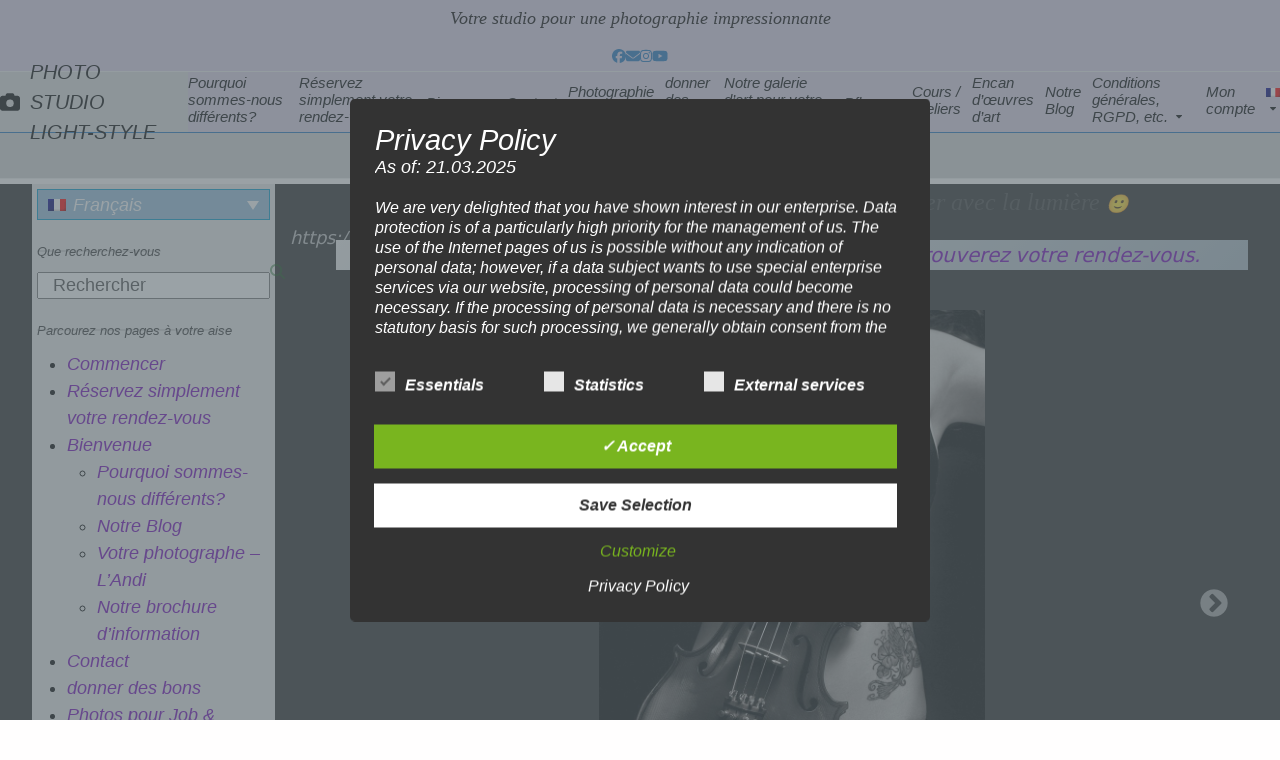

--- FILE ---
content_type: text/html; charset=UTF-8
request_url: https://www.light-style.eu/fr/
body_size: 74785
content:
<!DOCTYPE html>
<html lang="fr-FR" class="wpex-classic-style">
<head>
<meta charset="UTF-8">
<link rel="profile" href="http://gmpg.org/xfn/11">
<title>Photo Studio Light-Style – Votre studio pour une photographie impressionnante</title>
<meta name='robots' content='max-image-preview:large'/>
<link rel="alternate" hreflang="de" href="https://www.light-style.eu/"/>
<link rel="alternate" hreflang="en" href="https://www.light-style.eu/en/"/>
<link rel="alternate" hreflang="fr" href="https://www.light-style.eu/fr/"/>
<link rel="alternate" hreflang="ru" href="https://www.light-style.eu/ru/"/>
<link rel="alternate" hreflang="es" href="https://www.light-style.eu/es/"/>
<link rel="alternate" hreflang="x-default" href="https://www.light-style.eu/"/>
<style>#tarinner #dsgvonotice_footer a, .dsgvonotice_footer_separator{color:#ffffff !important;}
.dsdvo-cookie-notice.style3 #tarteaucitronAlertBig #tarinner{border-radius:5px;}</style><meta name="viewport" content="width=device-width, initial-scale=1">
<meta name="google-site-verification" content="6mX7UiOboeuPDK-UCp4UB4ZNCI6z6aINnBNlaMQzRRs"/>
<link rel='dns-prefetch' href='//www.light-style.eu'/>
<link rel='dns-prefetch' href='//connect.facebook.net'/>
<link rel='dns-prefetch' href='//stats.wp.com'/>
<link rel='dns-prefetch' href='//widgets.wp.com'/>
<link rel='dns-prefetch' href='//s0.wp.com'/>
<link rel='dns-prefetch' href='//0.gravatar.com'/>
<link rel='dns-prefetch' href='//1.gravatar.com'/>
<link rel='dns-prefetch' href='//2.gravatar.com'/>
<link rel='preconnect' href='//i0.wp.com'/>
<link rel='preconnect' href='//c0.wp.com'/>
<link rel="alternate" type="application/rss+xml" title="Photo Studio Light-Style &raquo; Flux" href="https://www.light-style.eu/fr/feed/"/>
<link rel="alternate" type="application/rss+xml" title="Photo Studio Light-Style &raquo; Flux des commentaires" href="https://www.light-style.eu/fr/comments/feed/"/>
<link rel="alternate" title="oEmbed (JSON)" type="application/json+oembed" href="https://www.light-style.eu/fr/wp-json/oembed/1.0/embed?url=https%3A%2F%2Fwww.light-style.eu%2Ffr%2F"/>
<link rel="alternate" title="oEmbed (XML)" type="text/xml+oembed" href="https://www.light-style.eu/fr/wp-json/oembed/1.0/embed?url=https%3A%2F%2Fwww.light-style.eu%2Ffr%2F&#038;format=xml"/>
<style id='wp-img-auto-sizes-contain-inline-css'>img:is([sizes=auto i],[sizes^="auto," i]){contain-intrinsic-size:3000px 1500px}</style>
<link rel="stylesheet" type="text/css" href="//www.light-style.eu/studiosite/wp-content/cache/wpfc-minified/7837fyif/htt29.css" media="all"/>
<link rel='stylesheet' id='wp-block-library-css' href='https://c0.wp.com/c/6.9/wp-includes/css/dist/block-library/style.min.css' media='all'/>
<style id='wp-block-image-inline-css'>.wp-block-image>a,.wp-block-image>figure>a{display:inline-block}.wp-block-image img{box-sizing:border-box;height:auto;max-width:100%;vertical-align:bottom}@media not (prefers-reduced-motion){.wp-block-image img.hide{visibility:hidden}.wp-block-image img.show{animation:show-content-image .4s}}.wp-block-image[style*=border-radius] img,.wp-block-image[style*=border-radius]>a{border-radius:inherit}.wp-block-image.has-custom-border img{box-sizing:border-box}.wp-block-image.aligncenter{text-align:center}.wp-block-image.alignfull>a,.wp-block-image.alignwide>a{width:100%}.wp-block-image.alignfull img,.wp-block-image.alignwide img{height:auto;width:100%}.wp-block-image .aligncenter,.wp-block-image .alignleft,.wp-block-image .alignright,.wp-block-image.aligncenter,.wp-block-image.alignleft,.wp-block-image.alignright{display:table}.wp-block-image .aligncenter>figcaption,.wp-block-image .alignleft>figcaption,.wp-block-image .alignright>figcaption,.wp-block-image.aligncenter>figcaption,.wp-block-image.alignleft>figcaption,.wp-block-image.alignright>figcaption{caption-side:bottom;display:table-caption}.wp-block-image .alignleft{float:left;margin:.5em 1em .5em 0}.wp-block-image .alignright{float:right;margin:.5em 0 .5em 1em}.wp-block-image .aligncenter{margin-left:auto;margin-right:auto}.wp-block-image :where(figcaption){margin-bottom:1em;margin-top:.5em}.wp-block-image.is-style-circle-mask img{border-radius:9999px}@supports ((-webkit-mask-image:none) or (mask-image:none)) or (-webkit-mask-image:none){.wp-block-image.is-style-circle-mask img{border-radius:0;-webkit-mask-image:url('data:image/svg+xml;utf8,<svg viewBox="0 0 100 100" xmlns="http://www.w3.org/2000/svg"><circle cx="50" cy="50" r="50"/></svg>');mask-image:url('data:image/svg+xml;utf8,<svg viewBox="0 0 100 100" xmlns="http://www.w3.org/2000/svg"><circle cx="50" cy="50" r="50"/></svg>');mask-mode:alpha;-webkit-mask-position:center;mask-position:center;-webkit-mask-repeat:no-repeat;mask-repeat:no-repeat;-webkit-mask-size:contain;mask-size:contain}}:root :where(.wp-block-image.is-style-rounded img,.wp-block-image .is-style-rounded img){border-radius:9999px}.wp-block-image figure{margin:0}.wp-lightbox-container{display:flex;flex-direction:column;position:relative}.wp-lightbox-container img{cursor:zoom-in}.wp-lightbox-container img:hover+button{opacity:1}.wp-lightbox-container button{align-items:center;backdrop-filter:blur(16px) saturate(180%);background-color:#5a5a5a40;border:none;border-radius:4px;cursor:zoom-in;display:flex;height:20px;justify-content:center;opacity:0;padding:0;position:absolute;right:16px;text-align:center;top:16px;width:20px;z-index:100}@media not (prefers-reduced-motion){.wp-lightbox-container button{transition:opacity .2s ease}}.wp-lightbox-container button:focus-visible{outline:3px auto #5a5a5a40;outline:3px auto -webkit-focus-ring-color;outline-offset:3px}.wp-lightbox-container button:hover{cursor:pointer;opacity:1}.wp-lightbox-container button:focus{opacity:1}.wp-lightbox-container button:focus,.wp-lightbox-container button:hover,.wp-lightbox-container button:not(:hover):not(:active):not(.has-background){background-color:#5a5a5a40;border:none}.wp-lightbox-overlay{box-sizing:border-box;cursor:zoom-out;height:100vh;left:0;overflow:hidden;position:fixed;top:0;visibility:hidden;width:100%;z-index:100000}.wp-lightbox-overlay .close-button{align-items:center;cursor:pointer;display:flex;justify-content:center;min-height:40px;min-width:40px;padding:0;position:absolute;right:calc(env(safe-area-inset-right) + 16px);top:calc(env(safe-area-inset-top) + 16px);z-index:5000000}.wp-lightbox-overlay .close-button:focus,.wp-lightbox-overlay .close-button:hover,.wp-lightbox-overlay .close-button:not(:hover):not(:active):not(.has-background){background:none;border:none}.wp-lightbox-overlay .lightbox-image-container{height:var(--wp--lightbox-container-height);left:50%;overflow:hidden;position:absolute;top:50%;transform:translate(-50%,-50%);transform-origin:top left;width:var(--wp--lightbox-container-width);z-index:9999999999}.wp-lightbox-overlay .wp-block-image{align-items:center;box-sizing:border-box;display:flex;height:100%;justify-content:center;margin:0;position:relative;transform-origin:0 0;width:100%;z-index:3000000}.wp-lightbox-overlay .wp-block-image img{height:var(--wp--lightbox-image-height);min-height:var(--wp--lightbox-image-height);min-width:var(--wp--lightbox-image-width);width:var(--wp--lightbox-image-width)}.wp-lightbox-overlay .wp-block-image figcaption{display:none}.wp-lightbox-overlay button{background:none;border:none}.wp-lightbox-overlay .scrim{background-color:#fff;height:100%;opacity:.9;position:absolute;width:100%;z-index:2000000}.wp-lightbox-overlay.active{visibility:visible}@media not (prefers-reduced-motion){.wp-lightbox-overlay.active{animation:turn-on-visibility .25s both}.wp-lightbox-overlay.active img{animation:turn-on-visibility .35s both}.wp-lightbox-overlay.show-closing-animation:not(.active){animation:turn-off-visibility .35s both}.wp-lightbox-overlay.show-closing-animation:not(.active) img{animation:turn-off-visibility .25s both}.wp-lightbox-overlay.zoom.active{animation:none;opacity:1;visibility:visible}.wp-lightbox-overlay.zoom.active .lightbox-image-container{animation:lightbox-zoom-in .4s}.wp-lightbox-overlay.zoom.active .lightbox-image-container img{animation:none}.wp-lightbox-overlay.zoom.active .scrim{animation:turn-on-visibility .4s forwards}.wp-lightbox-overlay.zoom.show-closing-animation:not(.active){animation:none}.wp-lightbox-overlay.zoom.show-closing-animation:not(.active) .lightbox-image-container{animation:lightbox-zoom-out .4s}.wp-lightbox-overlay.zoom.show-closing-animation:not(.active) .lightbox-image-container img{animation:none}.wp-lightbox-overlay.zoom.show-closing-animation:not(.active) .scrim{animation:turn-off-visibility .4s forwards}}@keyframes show-content-image{0%{visibility:hidden}99%{visibility:hidden}to{visibility:visible}}@keyframes turn-on-visibility{0%{opacity:0}to{opacity:1}}@keyframes turn-off-visibility{0%{opacity:1;visibility:visible}99%{opacity:0;visibility:visible}to{opacity:0;visibility:hidden}}@keyframes lightbox-zoom-in{0%{transform:translate(calc((-100vw + var(--wp--lightbox-scrollbar-width))/2 + var(--wp--lightbox-initial-left-position)),calc(-50vh + var(--wp--lightbox-initial-top-position))) scale(var(--wp--lightbox-scale))}to{transform:translate(-50%,-50%) scale(1)}}@keyframes lightbox-zoom-out{0%{transform:translate(-50%,-50%) scale(1);visibility:visible}99%{visibility:visible}to{transform:translate(calc((-100vw + var(--wp--lightbox-scrollbar-width))/2 + var(--wp--lightbox-initial-left-position)),calc(-50vh + var(--wp--lightbox-initial-top-position))) scale(var(--wp--lightbox-scale));visibility:hidden}}</style>
<style id='wp-block-embed-inline-css'>.wp-block-embed.alignleft,.wp-block-embed.alignright,.wp-block[data-align=left]>[data-type="core/embed"],.wp-block[data-align=right]>[data-type="core/embed"]{max-width:360px;width:100%}.wp-block-embed.alignleft .wp-block-embed__wrapper,.wp-block-embed.alignright .wp-block-embed__wrapper,.wp-block[data-align=left]>[data-type="core/embed"] .wp-block-embed__wrapper,.wp-block[data-align=right]>[data-type="core/embed"] .wp-block-embed__wrapper{min-width:280px}.wp-block-cover .wp-block-embed{min-height:240px;min-width:320px}.wp-block-embed{overflow-wrap:break-word}.wp-block-embed :where(figcaption){margin-bottom:1em;margin-top:.5em}.wp-block-embed iframe{max-width:100%}.wp-block-embed__wrapper{position:relative}.wp-embed-responsive .wp-has-aspect-ratio .wp-block-embed__wrapper:before{content:"";display:block;padding-top:50%}.wp-embed-responsive .wp-has-aspect-ratio iframe{bottom:0;height:100%;left:0;position:absolute;right:0;top:0;width:100%}.wp-embed-responsive .wp-embed-aspect-21-9 .wp-block-embed__wrapper:before{padding-top:42.85%}.wp-embed-responsive .wp-embed-aspect-18-9 .wp-block-embed__wrapper:before{padding-top:50%}.wp-embed-responsive .wp-embed-aspect-16-9 .wp-block-embed__wrapper:before{padding-top:56.25%}.wp-embed-responsive .wp-embed-aspect-4-3 .wp-block-embed__wrapper:before{padding-top:75%}.wp-embed-responsive .wp-embed-aspect-1-1 .wp-block-embed__wrapper:before{padding-top:100%}.wp-embed-responsive .wp-embed-aspect-9-16 .wp-block-embed__wrapper:before{padding-top:177.77%}.wp-embed-responsive .wp-embed-aspect-1-2 .wp-block-embed__wrapper:before{padding-top:200%}</style>
<style id='wp-block-paragraph-inline-css'>.is-small-text{font-size:.875em}.is-regular-text{font-size:1em}.is-large-text{font-size:2.25em}.is-larger-text{font-size:3em}.has-drop-cap:not(:focus):first-letter{float:left;font-size:8.4em;font-style:normal;font-weight:100;line-height:.68;margin:.05em .1em 0 0;text-transform:uppercase}body.rtl .has-drop-cap:not(:focus):first-letter{float:none;margin-left:.1em}p.has-drop-cap.has-background{overflow:hidden}:root :where(p.has-background){padding:1.25em 2.375em}:where(p.has-text-color:not(.has-link-color)) a{color:inherit}p.has-text-align-left[style*="writing-mode:vertical-lr"],p.has-text-align-right[style*="writing-mode:vertical-rl"]{rotate:180deg}</style>
<style id='wp-block-separator-inline-css'>@charset "UTF-8";.wp-block-separator{border:none;border-top:2px solid}:root :where(.wp-block-separator.is-style-dots){height:auto;line-height:1;text-align:center}:root :where(.wp-block-separator.is-style-dots):before{color:currentColor;content:"···";font-family:serif;font-size:1.5em;letter-spacing:2em;padding-left:2em}.wp-block-separator.is-style-dots{background:none!important;border:none!important}</style>
<style id='wp-block-social-links-inline-css'>.wp-block-social-links{background:none;box-sizing:border-box;margin-left:0;padding-left:0;padding-right:0;text-indent:0}.wp-block-social-links .wp-social-link a,.wp-block-social-links .wp-social-link a:hover{border-bottom:0;box-shadow:none;text-decoration:none}.wp-block-social-links .wp-social-link svg{height:1em;width:1em}.wp-block-social-links .wp-social-link span:not(.screen-reader-text){font-size:.65em;margin-left:.5em;margin-right:.5em}.wp-block-social-links.has-small-icon-size{font-size:16px}.wp-block-social-links,.wp-block-social-links.has-normal-icon-size{font-size:24px}.wp-block-social-links.has-large-icon-size{font-size:36px}.wp-block-social-links.has-huge-icon-size{font-size:48px}.wp-block-social-links.aligncenter{display:flex;justify-content:center}.wp-block-social-links.alignright{justify-content:flex-end}.wp-block-social-link{border-radius:9999px;display:block}@media not (prefers-reduced-motion){.wp-block-social-link{transition:transform .1s ease}}.wp-block-social-link{height:auto}.wp-block-social-link a{align-items:center;display:flex;line-height:0}.wp-block-social-link:hover{transform:scale(1.1)}.wp-block-social-links .wp-block-social-link.wp-social-link{display:inline-block;margin:0;padding:0}.wp-block-social-links .wp-block-social-link.wp-social-link .wp-block-social-link-anchor,.wp-block-social-links .wp-block-social-link.wp-social-link .wp-block-social-link-anchor svg,.wp-block-social-links .wp-block-social-link.wp-social-link .wp-block-social-link-anchor:active,.wp-block-social-links .wp-block-social-link.wp-social-link .wp-block-social-link-anchor:hover,.wp-block-social-links .wp-block-social-link.wp-social-link .wp-block-social-link-anchor:visited{color:currentColor;fill:currentColor}:where(.wp-block-social-links:not(.is-style-logos-only)) .wp-social-link{background-color:#f0f0f0;color:#444}:where(.wp-block-social-links:not(.is-style-logos-only)) .wp-social-link-amazon{background-color:#f90;color:#fff}:where(.wp-block-social-links:not(.is-style-logos-only)) .wp-social-link-bandcamp{background-color:#1ea0c3;color:#fff}:where(.wp-block-social-links:not(.is-style-logos-only)) .wp-social-link-behance{background-color:#0757fe;color:#fff}:where(.wp-block-social-links:not(.is-style-logos-only)) .wp-social-link-bluesky{background-color:#0a7aff;color:#fff}:where(.wp-block-social-links:not(.is-style-logos-only)) .wp-social-link-codepen{background-color:#1e1f26;color:#fff}:where(.wp-block-social-links:not(.is-style-logos-only)) .wp-social-link-deviantart{background-color:#02e49b;color:#fff}:where(.wp-block-social-links:not(.is-style-logos-only)) .wp-social-link-discord{background-color:#5865f2;color:#fff}:where(.wp-block-social-links:not(.is-style-logos-only)) .wp-social-link-dribbble{background-color:#e94c89;color:#fff}:where(.wp-block-social-links:not(.is-style-logos-only)) .wp-social-link-dropbox{background-color:#4280ff;color:#fff}:where(.wp-block-social-links:not(.is-style-logos-only)) .wp-social-link-etsy{background-color:#f45800;color:#fff}:where(.wp-block-social-links:not(.is-style-logos-only)) .wp-social-link-facebook{background-color:#0866ff;color:#fff}:where(.wp-block-social-links:not(.is-style-logos-only)) .wp-social-link-fivehundredpx{background-color:#000;color:#fff}:where(.wp-block-social-links:not(.is-style-logos-only)) .wp-social-link-flickr{background-color:#0461dd;color:#fff}:where(.wp-block-social-links:not(.is-style-logos-only)) .wp-social-link-foursquare{background-color:#e65678;color:#fff}:where(.wp-block-social-links:not(.is-style-logos-only)) .wp-social-link-github{background-color:#24292d;color:#fff}:where(.wp-block-social-links:not(.is-style-logos-only)) .wp-social-link-goodreads{background-color:#eceadd;color:#382110}:where(.wp-block-social-links:not(.is-style-logos-only)) .wp-social-link-google{background-color:#ea4434;color:#fff}:where(.wp-block-social-links:not(.is-style-logos-only)) .wp-social-link-gravatar{background-color:#1d4fc4;color:#fff}:where(.wp-block-social-links:not(.is-style-logos-only)) .wp-social-link-instagram{background-color:#f00075;color:#fff}:where(.wp-block-social-links:not(.is-style-logos-only)) .wp-social-link-lastfm{background-color:#e21b24;color:#fff}:where(.wp-block-social-links:not(.is-style-logos-only)) .wp-social-link-linkedin{background-color:#0d66c2;color:#fff}:where(.wp-block-social-links:not(.is-style-logos-only)) .wp-social-link-mastodon{background-color:#3288d4;color:#fff}:where(.wp-block-social-links:not(.is-style-logos-only)) .wp-social-link-medium{background-color:#000;color:#fff}:where(.wp-block-social-links:not(.is-style-logos-only)) .wp-social-link-meetup{background-color:#f6405f;color:#fff}:where(.wp-block-social-links:not(.is-style-logos-only)) .wp-social-link-patreon{background-color:#000;color:#fff}:where(.wp-block-social-links:not(.is-style-logos-only)) .wp-social-link-pinterest{background-color:#e60122;color:#fff}:where(.wp-block-social-links:not(.is-style-logos-only)) .wp-social-link-pocket{background-color:#ef4155;color:#fff}:where(.wp-block-social-links:not(.is-style-logos-only)) .wp-social-link-reddit{background-color:#ff4500;color:#fff}:where(.wp-block-social-links:not(.is-style-logos-only)) .wp-social-link-skype{background-color:#0478d7;color:#fff}:where(.wp-block-social-links:not(.is-style-logos-only)) .wp-social-link-snapchat{background-color:#fefc00;color:#fff;stroke:#000}:where(.wp-block-social-links:not(.is-style-logos-only)) .wp-social-link-soundcloud{background-color:#ff5600;color:#fff}:where(.wp-block-social-links:not(.is-style-logos-only)) .wp-social-link-spotify{background-color:#1bd760;color:#fff}:where(.wp-block-social-links:not(.is-style-logos-only)) .wp-social-link-telegram{background-color:#2aabee;color:#fff}:where(.wp-block-social-links:not(.is-style-logos-only)) .wp-social-link-threads{background-color:#000;color:#fff}:where(.wp-block-social-links:not(.is-style-logos-only)) .wp-social-link-tiktok{background-color:#000;color:#fff}:where(.wp-block-social-links:not(.is-style-logos-only)) .wp-social-link-tumblr{background-color:#011835;color:#fff}:where(.wp-block-social-links:not(.is-style-logos-only)) .wp-social-link-twitch{background-color:#6440a4;color:#fff}:where(.wp-block-social-links:not(.is-style-logos-only)) .wp-social-link-twitter{background-color:#1da1f2;color:#fff}:where(.wp-block-social-links:not(.is-style-logos-only)) .wp-social-link-vimeo{background-color:#1eb7ea;color:#fff}:where(.wp-block-social-links:not(.is-style-logos-only)) .wp-social-link-vk{background-color:#4680c2;color:#fff}:where(.wp-block-social-links:not(.is-style-logos-only)) .wp-social-link-wordpress{background-color:#3499cd;color:#fff}:where(.wp-block-social-links:not(.is-style-logos-only)) .wp-social-link-whatsapp{background-color:#25d366;color:#fff}:where(.wp-block-social-links:not(.is-style-logos-only)) .wp-social-link-x{background-color:#000;color:#fff}:where(.wp-block-social-links:not(.is-style-logos-only)) .wp-social-link-yelp{background-color:#d32422;color:#fff}:where(.wp-block-social-links:not(.is-style-logos-only)) .wp-social-link-youtube{background-color:red;color:#fff}:where(.wp-block-social-links.is-style-logos-only) .wp-social-link{background:none}:where(.wp-block-social-links.is-style-logos-only) .wp-social-link svg{height:1.25em;width:1.25em}:where(.wp-block-social-links.is-style-logos-only) .wp-social-link-amazon{color:#f90}:where(.wp-block-social-links.is-style-logos-only) .wp-social-link-bandcamp{color:#1ea0c3}:where(.wp-block-social-links.is-style-logos-only) .wp-social-link-behance{color:#0757fe}:where(.wp-block-social-links.is-style-logos-only) .wp-social-link-bluesky{color:#0a7aff}:where(.wp-block-social-links.is-style-logos-only) .wp-social-link-codepen{color:#1e1f26}:where(.wp-block-social-links.is-style-logos-only) .wp-social-link-deviantart{color:#02e49b}:where(.wp-block-social-links.is-style-logos-only) .wp-social-link-discord{color:#5865f2}:where(.wp-block-social-links.is-style-logos-only) .wp-social-link-dribbble{color:#e94c89}:where(.wp-block-social-links.is-style-logos-only) .wp-social-link-dropbox{color:#4280ff}:where(.wp-block-social-links.is-style-logos-only) .wp-social-link-etsy{color:#f45800}:where(.wp-block-social-links.is-style-logos-only) .wp-social-link-facebook{color:#0866ff}:where(.wp-block-social-links.is-style-logos-only) .wp-social-link-fivehundredpx{color:#000}:where(.wp-block-social-links.is-style-logos-only) .wp-social-link-flickr{color:#0461dd}:where(.wp-block-social-links.is-style-logos-only) .wp-social-link-foursquare{color:#e65678}:where(.wp-block-social-links.is-style-logos-only) .wp-social-link-github{color:#24292d}:where(.wp-block-social-links.is-style-logos-only) .wp-social-link-goodreads{color:#382110}:where(.wp-block-social-links.is-style-logos-only) .wp-social-link-google{color:#ea4434}:where(.wp-block-social-links.is-style-logos-only) .wp-social-link-gravatar{color:#1d4fc4}:where(.wp-block-social-links.is-style-logos-only) .wp-social-link-instagram{color:#f00075}:where(.wp-block-social-links.is-style-logos-only) .wp-social-link-lastfm{color:#e21b24}:where(.wp-block-social-links.is-style-logos-only) .wp-social-link-linkedin{color:#0d66c2}:where(.wp-block-social-links.is-style-logos-only) .wp-social-link-mastodon{color:#3288d4}:where(.wp-block-social-links.is-style-logos-only) .wp-social-link-medium{color:#000}:where(.wp-block-social-links.is-style-logos-only) .wp-social-link-meetup{color:#f6405f}:where(.wp-block-social-links.is-style-logos-only) .wp-social-link-patreon{color:#000}:where(.wp-block-social-links.is-style-logos-only) .wp-social-link-pinterest{color:#e60122}:where(.wp-block-social-links.is-style-logos-only) .wp-social-link-pocket{color:#ef4155}:where(.wp-block-social-links.is-style-logos-only) .wp-social-link-reddit{color:#ff4500}:where(.wp-block-social-links.is-style-logos-only) .wp-social-link-skype{color:#0478d7}:where(.wp-block-social-links.is-style-logos-only) .wp-social-link-snapchat{color:#fff;stroke:#000}:where(.wp-block-social-links.is-style-logos-only) .wp-social-link-soundcloud{color:#ff5600}:where(.wp-block-social-links.is-style-logos-only) .wp-social-link-spotify{color:#1bd760}:where(.wp-block-social-links.is-style-logos-only) .wp-social-link-telegram{color:#2aabee}:where(.wp-block-social-links.is-style-logos-only) .wp-social-link-threads{color:#000}:where(.wp-block-social-links.is-style-logos-only) .wp-social-link-tiktok{color:#000}:where(.wp-block-social-links.is-style-logos-only) .wp-social-link-tumblr{color:#011835}:where(.wp-block-social-links.is-style-logos-only) .wp-social-link-twitch{color:#6440a4}:where(.wp-block-social-links.is-style-logos-only) .wp-social-link-twitter{color:#1da1f2}:where(.wp-block-social-links.is-style-logos-only) .wp-social-link-vimeo{color:#1eb7ea}:where(.wp-block-social-links.is-style-logos-only) .wp-social-link-vk{color:#4680c2}:where(.wp-block-social-links.is-style-logos-only) .wp-social-link-whatsapp{color:#25d366}:where(.wp-block-social-links.is-style-logos-only) .wp-social-link-wordpress{color:#3499cd}:where(.wp-block-social-links.is-style-logos-only) .wp-social-link-x{color:#000}:where(.wp-block-social-links.is-style-logos-only) .wp-social-link-yelp{color:#d32422}:where(.wp-block-social-links.is-style-logos-only) .wp-social-link-youtube{color:red}.wp-block-social-links.is-style-pill-shape .wp-social-link{width:auto}:root :where(.wp-block-social-links .wp-social-link a){padding:.25em}:root :where(.wp-block-social-links.is-style-logos-only .wp-social-link a){padding:0}:root :where(.wp-block-social-links.is-style-pill-shape .wp-social-link a){padding-left:.6666666667em;padding-right:.6666666667em}.wp-block-social-links:not(.has-icon-color):not(.has-icon-background-color) .wp-social-link-snapchat .wp-block-social-link-label{color:#000}</style>
<style id='global-styles-inline-css'>:root{--wp--preset--aspect-ratio--square:1;--wp--preset--aspect-ratio--4-3:4/3;--wp--preset--aspect-ratio--3-4:3/4;--wp--preset--aspect-ratio--3-2:3/2;--wp--preset--aspect-ratio--2-3:2/3;--wp--preset--aspect-ratio--16-9:16/9;--wp--preset--aspect-ratio--9-16:9/16;--wp--preset--color--black:#000000;--wp--preset--color--cyan-bluish-gray:#abb8c3;--wp--preset--color--white:#ffffff;--wp--preset--color--pale-pink:#f78da7;--wp--preset--color--vivid-red:#cf2e2e;--wp--preset--color--luminous-vivid-orange:#ff6900;--wp--preset--color--luminous-vivid-amber:#fcb900;--wp--preset--color--light-green-cyan:#7bdcb5;--wp--preset--color--vivid-green-cyan:#00d084;--wp--preset--color--pale-cyan-blue:#8ed1fc;--wp--preset--color--vivid-cyan-blue:#0693e3;--wp--preset--color--vivid-purple:#9b51e0;--wp--preset--color--accent:var(--wpex-accent);--wp--preset--color--on-accent:var(--wpex-on-accent);--wp--preset--color--accent-alt:var(--wpex-accent-alt);--wp--preset--color--on-accent-alt:var(--wpex-on-accent-alt);--wp--preset--gradient--vivid-cyan-blue-to-vivid-purple:linear-gradient(135deg,rgb(6,147,227) 0%,rgb(155,81,224) 100%);--wp--preset--gradient--light-green-cyan-to-vivid-green-cyan:linear-gradient(135deg,rgb(122,220,180) 0%,rgb(0,208,130) 100%);--wp--preset--gradient--luminous-vivid-amber-to-luminous-vivid-orange:linear-gradient(135deg,rgb(252,185,0) 0%,rgb(255,105,0) 100%);--wp--preset--gradient--luminous-vivid-orange-to-vivid-red:linear-gradient(135deg,rgb(255,105,0) 0%,rgb(207,46,46) 100%);--wp--preset--gradient--very-light-gray-to-cyan-bluish-gray:linear-gradient(135deg,rgb(238,238,238) 0%,rgb(169,184,195) 100%);--wp--preset--gradient--cool-to-warm-spectrum:linear-gradient(135deg,rgb(74,234,220) 0%,rgb(151,120,209) 20%,rgb(207,42,186) 40%,rgb(238,44,130) 60%,rgb(251,105,98) 80%,rgb(254,248,76) 100%);--wp--preset--gradient--blush-light-purple:linear-gradient(135deg,rgb(255,206,236) 0%,rgb(152,150,240) 100%);--wp--preset--gradient--blush-bordeaux:linear-gradient(135deg,rgb(254,205,165) 0%,rgb(254,45,45) 50%,rgb(107,0,62) 100%);--wp--preset--gradient--luminous-dusk:linear-gradient(135deg,rgb(255,203,112) 0%,rgb(199,81,192) 50%,rgb(65,88,208) 100%);--wp--preset--gradient--pale-ocean:linear-gradient(135deg,rgb(255,245,203) 0%,rgb(182,227,212) 50%,rgb(51,167,181) 100%);--wp--preset--gradient--electric-grass:linear-gradient(135deg,rgb(202,248,128) 0%,rgb(113,206,126) 100%);--wp--preset--gradient--midnight:linear-gradient(135deg,rgb(2,3,129) 0%,rgb(40,116,252) 100%);--wp--preset--font-size--small:13px;--wp--preset--font-size--medium:20px;--wp--preset--font-size--large:36px;--wp--preset--font-size--x-large:42px;--wp--preset--font-family--system-sans-serif:-apple-system, BlinkMacSystemFont, 'Segoe UI', Roboto, Oxygen-Sans, Ubuntu, Cantarell, 'Helvetica Neue', sans-serif;--wp--preset--font-family--system-serif:Iowan Old Style, Apple Garamond, Baskerville, Times New Roman, Droid Serif, Times, Source Serif Pro, serif, Apple Color Emoji, Segoe UI Emoji, Segoe UI Symbol;--wp--preset--spacing--20:0.44rem;--wp--preset--spacing--30:0.67rem;--wp--preset--spacing--40:1rem;--wp--preset--spacing--50:1.5rem;--wp--preset--spacing--60:2.25rem;--wp--preset--spacing--70:3.38rem;--wp--preset--spacing--80:5.06rem;--wp--preset--shadow--natural:6px 6px 9px rgba(0, 0, 0, 0.2);--wp--preset--shadow--deep:12px 12px 50px rgba(0, 0, 0, 0.4);--wp--preset--shadow--sharp:6px 6px 0px rgba(0, 0, 0, 0.2);--wp--preset--shadow--outlined:6px 6px 0px -3px rgb(255, 255, 255), 6px 6px rgb(0, 0, 0);--wp--preset--shadow--crisp:6px 6px 0px rgb(0, 0, 0);}:root{--wp--style--global--content-size:840px;--wp--style--global--wide-size:1200px;}:where(body){margin:0;}.wp-site-blocks > .alignleft{float:left;margin-right:2em;}.wp-site-blocks > .alignright{float:right;margin-left:2em;}.wp-site-blocks > .aligncenter{justify-content:center;margin-left:auto;margin-right:auto;}:where(.wp-site-blocks) > *{margin-block-start:24px;margin-block-end:0;}:where(.wp-site-blocks) > :first-child{margin-block-start:0;}:where(.wp-site-blocks) > :last-child{margin-block-end:0;}:root{--wp--style--block-gap:24px;}:root :where(.is-layout-flow) > :first-child{margin-block-start:0;}:root :where(.is-layout-flow) > :last-child{margin-block-end:0;}:root :where(.is-layout-flow) > *{margin-block-start:24px;margin-block-end:0;}:root :where(.is-layout-constrained) > :first-child{margin-block-start:0;}:root :where(.is-layout-constrained) > :last-child{margin-block-end:0;}:root :where(.is-layout-constrained) > *{margin-block-start:24px;margin-block-end:0;}:root :where(.is-layout-flex){gap:24px;}:root :where(.is-layout-grid){gap:24px;}.is-layout-flow > .alignleft{float:left;margin-inline-start:0;margin-inline-end:2em;}.is-layout-flow > .alignright{float:right;margin-inline-start:2em;margin-inline-end:0;}.is-layout-flow > .aligncenter{margin-left:auto !important;margin-right:auto !important;}.is-layout-constrained > .alignleft{float:left;margin-inline-start:0;margin-inline-end:2em;}.is-layout-constrained > .alignright{float:right;margin-inline-start:2em;margin-inline-end:0;}.is-layout-constrained > .aligncenter{margin-left:auto !important;margin-right:auto !important;}.is-layout-constrained > :where(:not(.alignleft):not(.alignright):not(.alignfull)){max-width:var(--wp--style--global--content-size);margin-left:auto !important;margin-right:auto !important;}.is-layout-constrained > .alignwide{max-width:var(--wp--style--global--wide-size);}body .is-layout-flex{display:flex;}.is-layout-flex{flex-wrap:wrap;align-items:center;}.is-layout-flex > :is(*, div){margin:0;}body .is-layout-grid{display:grid;}.is-layout-grid > :is(*, div){margin:0;}body{padding-top:0px;padding-right:0px;padding-bottom:0px;padding-left:0px;}a:where(:not(.wp-element-button)){text-decoration:underline;}:root :where(.wp-element-button, .wp-block-button__link){background-color:#32373c;border-width:0;color:#fff;font-family:inherit;font-size:inherit;font-style:inherit;font-weight:inherit;letter-spacing:inherit;line-height:inherit;padding-top:calc(0.667em + 2px);padding-right:calc(1.333em + 2px);padding-bottom:calc(0.667em + 2px);padding-left:calc(1.333em + 2px);text-decoration:none;text-transform:inherit;}.has-black-color{color:var(--wp--preset--color--black) !important;}.has-cyan-bluish-gray-color{color:var(--wp--preset--color--cyan-bluish-gray) !important;}.has-white-color{color:var(--wp--preset--color--white) !important;}.has-pale-pink-color{color:var(--wp--preset--color--pale-pink) !important;}.has-vivid-red-color{color:var(--wp--preset--color--vivid-red) !important;}.has-luminous-vivid-orange-color{color:var(--wp--preset--color--luminous-vivid-orange) !important;}.has-luminous-vivid-amber-color{color:var(--wp--preset--color--luminous-vivid-amber) !important;}.has-light-green-cyan-color{color:var(--wp--preset--color--light-green-cyan) !important;}.has-vivid-green-cyan-color{color:var(--wp--preset--color--vivid-green-cyan) !important;}.has-pale-cyan-blue-color{color:var(--wp--preset--color--pale-cyan-blue) !important;}.has-vivid-cyan-blue-color{color:var(--wp--preset--color--vivid-cyan-blue) !important;}.has-vivid-purple-color{color:var(--wp--preset--color--vivid-purple) !important;}.has-accent-color{color:var(--wp--preset--color--accent) !important;}.has-on-accent-color{color:var(--wp--preset--color--on-accent) !important;}.has-accent-alt-color{color:var(--wp--preset--color--accent-alt) !important;}.has-on-accent-alt-color{color:var(--wp--preset--color--on-accent-alt) !important;}.has-black-background-color{background-color:var(--wp--preset--color--black) !important;}.has-cyan-bluish-gray-background-color{background-color:var(--wp--preset--color--cyan-bluish-gray) !important;}.has-white-background-color{background-color:var(--wp--preset--color--white) !important;}.has-pale-pink-background-color{background-color:var(--wp--preset--color--pale-pink) !important;}.has-vivid-red-background-color{background-color:var(--wp--preset--color--vivid-red) !important;}.has-luminous-vivid-orange-background-color{background-color:var(--wp--preset--color--luminous-vivid-orange) !important;}.has-luminous-vivid-amber-background-color{background-color:var(--wp--preset--color--luminous-vivid-amber) !important;}.has-light-green-cyan-background-color{background-color:var(--wp--preset--color--light-green-cyan) !important;}.has-vivid-green-cyan-background-color{background-color:var(--wp--preset--color--vivid-green-cyan) !important;}.has-pale-cyan-blue-background-color{background-color:var(--wp--preset--color--pale-cyan-blue) !important;}.has-vivid-cyan-blue-background-color{background-color:var(--wp--preset--color--vivid-cyan-blue) !important;}.has-vivid-purple-background-color{background-color:var(--wp--preset--color--vivid-purple) !important;}.has-accent-background-color{background-color:var(--wp--preset--color--accent) !important;}.has-on-accent-background-color{background-color:var(--wp--preset--color--on-accent) !important;}.has-accent-alt-background-color{background-color:var(--wp--preset--color--accent-alt) !important;}.has-on-accent-alt-background-color{background-color:var(--wp--preset--color--on-accent-alt) !important;}.has-black-border-color{border-color:var(--wp--preset--color--black) !important;}.has-cyan-bluish-gray-border-color{border-color:var(--wp--preset--color--cyan-bluish-gray) !important;}.has-white-border-color{border-color:var(--wp--preset--color--white) !important;}.has-pale-pink-border-color{border-color:var(--wp--preset--color--pale-pink) !important;}.has-vivid-red-border-color{border-color:var(--wp--preset--color--vivid-red) !important;}.has-luminous-vivid-orange-border-color{border-color:var(--wp--preset--color--luminous-vivid-orange) !important;}.has-luminous-vivid-amber-border-color{border-color:var(--wp--preset--color--luminous-vivid-amber) !important;}.has-light-green-cyan-border-color{border-color:var(--wp--preset--color--light-green-cyan) !important;}.has-vivid-green-cyan-border-color{border-color:var(--wp--preset--color--vivid-green-cyan) !important;}.has-pale-cyan-blue-border-color{border-color:var(--wp--preset--color--pale-cyan-blue) !important;}.has-vivid-cyan-blue-border-color{border-color:var(--wp--preset--color--vivid-cyan-blue) !important;}.has-vivid-purple-border-color{border-color:var(--wp--preset--color--vivid-purple) !important;}.has-accent-border-color{border-color:var(--wp--preset--color--accent) !important;}.has-on-accent-border-color{border-color:var(--wp--preset--color--on-accent) !important;}.has-accent-alt-border-color{border-color:var(--wp--preset--color--accent-alt) !important;}.has-on-accent-alt-border-color{border-color:var(--wp--preset--color--on-accent-alt) !important;}.has-vivid-cyan-blue-to-vivid-purple-gradient-background{background:var(--wp--preset--gradient--vivid-cyan-blue-to-vivid-purple) !important;}.has-light-green-cyan-to-vivid-green-cyan-gradient-background{background:var(--wp--preset--gradient--light-green-cyan-to-vivid-green-cyan) !important;}.has-luminous-vivid-amber-to-luminous-vivid-orange-gradient-background{background:var(--wp--preset--gradient--luminous-vivid-amber-to-luminous-vivid-orange) !important;}.has-luminous-vivid-orange-to-vivid-red-gradient-background{background:var(--wp--preset--gradient--luminous-vivid-orange-to-vivid-red) !important;}.has-very-light-gray-to-cyan-bluish-gray-gradient-background{background:var(--wp--preset--gradient--very-light-gray-to-cyan-bluish-gray) !important;}.has-cool-to-warm-spectrum-gradient-background{background:var(--wp--preset--gradient--cool-to-warm-spectrum) !important;}.has-blush-light-purple-gradient-background{background:var(--wp--preset--gradient--blush-light-purple) !important;}.has-blush-bordeaux-gradient-background{background:var(--wp--preset--gradient--blush-bordeaux) !important;}.has-luminous-dusk-gradient-background{background:var(--wp--preset--gradient--luminous-dusk) !important;}.has-pale-ocean-gradient-background{background:var(--wp--preset--gradient--pale-ocean) !important;}.has-electric-grass-gradient-background{background:var(--wp--preset--gradient--electric-grass) !important;}.has-midnight-gradient-background{background:var(--wp--preset--gradient--midnight) !important;}.has-small-font-size{font-size:var(--wp--preset--font-size--small) !important;}.has-medium-font-size{font-size:var(--wp--preset--font-size--medium) !important;}.has-large-font-size{font-size:var(--wp--preset--font-size--large) !important;}.has-x-large-font-size{font-size:var(--wp--preset--font-size--x-large) !important;}.has-system-sans-serif-font-family{font-family:var(--wp--preset--font-family--system-sans-serif) !important;}.has-system-serif-font-family{font-family:var(--wp--preset--font-family--system-serif) !important;}</style>
<style id='core-block-supports-inline-css'>.wp-elements-4f6c8b5d999c8220e9d5a3a4f453af5a a:where(:not(.wp-element-button)){color:var(--wp--preset--color--black);}</style>
<link rel='stylesheet' id='dashicons-css' href='https://c0.wp.com/c/6.9/wp-includes/css/dashicons.min.css' media='all'/>
<link rel="stylesheet" type="text/css" href="//www.light-style.eu/studiosite/wp-content/cache/wpfc-minified/mbgiiady/htt29.css" media="all"/>
<style id='wcml-dropdown-0-inline-css'>.product.wcml-dropdown, .product.wcml-dropdown li, .product.wcml-dropdown li li{border-color:#0099cc;}.product.wcml-dropdown li>a{color:#000000;background-color:#cbddeb;}.product.wcml-dropdown li:hover>a, .product.wcml-dropdown li:focus>a{color:#ffffff;background-color:#95bedd;}.product.wcml-dropdown .wcml-cs-active-currency>a{color:#ffffff;background-color:#95bedd;}.product.wcml-dropdown .wcml-cs-active-currency:hover>a, .product.wcml-dropdown .wcml-cs-active-currency:focus>a{color:#000000;background-color:#95bedd;}
.woo_sidebar.wcml-dropdown, .woo_sidebar.wcml-dropdown li, .woo_sidebar.wcml-dropdown li li{border-color:#cdcdcd;}.woo_sidebar.wcml-dropdown li>a{color:#222222;background-color:#e5e5e5;}.woo_sidebar.wcml-dropdown li:hover>a, .woo_sidebar.wcml-dropdown li:focus>a{color:#000000;background-color:#eeeeee;}.woo_sidebar.wcml-dropdown .wcml-cs-active-currency>a{color:#222222;background-color:#eeeeee;}.woo_sidebar.wcml-dropdown .wcml-cs-active-currency:hover>a, .woo_sidebar.wcml-dropdown .wcml-cs-active-currency:focus>a{color:#000000;background-color:#eeeeee;}</style>
<style id='woocommerce-inline-inline-css'>.woocommerce form .form-row .required{visibility:visible;}</style>
<link rel="stylesheet" type="text/css" href="//www.light-style.eu/studiosite/wp-content/cache/wpfc-minified/fcxee885/htt29.css" media="all"/>
<style id='wpml-legacy-dropdown-0-inline-css'>.wpml-ls-sidebars-sidebar{background-color:#cbddeb;}.wpml-ls-sidebars-sidebar, .wpml-ls-sidebars-sidebar .wpml-ls-sub-menu, .wpml-ls-sidebars-sidebar a{border-color:#0099cc;}.wpml-ls-sidebars-sidebar a, .wpml-ls-sidebars-sidebar .wpml-ls-sub-menu a, .wpml-ls-sidebars-sidebar .wpml-ls-sub-menu a:link, .wpml-ls-sidebars-sidebar li:not(.wpml-ls-current-language) .wpml-ls-link, .wpml-ls-sidebars-sidebar li:not(.wpml-ls-current-language) .wpml-ls-link:link{color:#000000;background-color:#cbddeb;}.wpml-ls-sidebars-sidebar .wpml-ls-sub-menu a:hover,.wpml-ls-sidebars-sidebar .wpml-ls-sub-menu a:focus, .wpml-ls-sidebars-sidebar .wpml-ls-sub-menu a:link:hover, .wpml-ls-sidebars-sidebar .wpml-ls-sub-menu a:link:focus{color:#ffffff;background-color:#95bedd;}.wpml-ls-sidebars-sidebar .wpml-ls-current-language > a{color:#ffffff;background-color:#95bedd;}.wpml-ls-sidebars-sidebar .wpml-ls-current-language:hover>a, .wpml-ls-sidebars-sidebar .wpml-ls-current-language>a:focus{color:#000000;background-color:#95bedd;}</style>
<style>.wpml-ls-menu-item .wpml-ls-flag{display:inline;vertical-align:baseline}.wpml-ls-menu-item .wpml-ls-flag+span{margin-left:.3em}.rtl .wpml-ls-menu-item .wpml-ls-flag+span{margin-left:0;margin-right:.3em}ul .wpml-ls-menu-item a{display:flex;align-items:center}</style>
<link rel='stylesheet' id='bookly-ladda.min.css-css' href='https://www.light-style.eu/studiosite/wp-content/plugins/bookly-responsive-appointment-booking-tool/frontend/resources/css/ladda.min.css?ver=26.3' media='all'/>
<link rel='stylesheet' id='bookly-tailwind.css-css' href='https://www.light-style.eu/studiosite/wp-content/plugins/bookly-responsive-appointment-booking-tool/backend/resources/tailwind/tailwind.css?ver=26.3' media='all'/>
<link rel='stylesheet' id='bookly-modern-booking-form-calendar.css-css' href='https://www.light-style.eu/studiosite/wp-content/plugins/bookly-responsive-appointment-booking-tool/frontend/resources/css/modern-booking-form-calendar.css?ver=26.3' media='all'/>
<link rel='stylesheet' id='bookly-bootstrap-icons.min.css-css' href='https://www.light-style.eu/studiosite/wp-content/plugins/bookly-responsive-appointment-booking-tool/frontend/resources/css/bootstrap-icons.min.css?ver=26.3' media='all'/>
<link rel='stylesheet' id='bookly-intlTelInput.css-css' href='https://www.light-style.eu/studiosite/wp-content/plugins/bookly-responsive-appointment-booking-tool/frontend/resources/css/intlTelInput.css?ver=26.3' media='all'/>
<link rel='stylesheet' id='bookly-bookly-main.css-css' href='https://www.light-style.eu/studiosite/wp-content/plugins/bookly-responsive-appointment-booking-tool/frontend/resources/css/bookly-main.css?ver=26.3' media='all'/>
<link rel='stylesheet' id='bookly-bootstrap.min.css-css' href='https://www.light-style.eu/studiosite/wp-content/plugins/bookly-responsive-appointment-booking-tool/backend/resources/bootstrap/css/bootstrap.min.css?ver=26.3' media='all'/>
<link rel='stylesheet' id='bookly-customer-profile.css-css' href='https://www.light-style.eu/studiosite/wp-content/plugins/bookly-addon-pro/frontend/modules/customer_profile/resources/css/customer-profile.css?ver=9.5' media='all'/>
<link rel="stylesheet" type="text/css" href="//www.light-style.eu/studiosite/wp-content/cache/wpfc-minified/l1guaxl8/9tevh.css" media="all"/>
<link rel="stylesheet" type="text/css" href="//www.light-style.eu/studiosite/wp-content/cache/wpfc-minified/q4ysjtqp/htt29.css" media="only screen and (max-width:959px)"/>
<link rel="stylesheet" type="text/css" href="//www.light-style.eu/studiosite/wp-content/cache/wpfc-minified/1rku6fw4/htt29.css" media="only screen and (min-width:960px)"/>
<link rel="stylesheet" type="text/css" href="//www.light-style.eu/studiosite/wp-content/cache/wpfc-minified/1mvahjkn/htt29.css" media="all"/>
<link rel='stylesheet' id='jetpack_likes-css' href='https://c0.wp.com/p/jetpack/15.3.1/modules/likes/style.css' media='all'/>
<style id='jetpack_facebook_likebox-inline-css'>.widget_facebook_likebox{overflow:hidden;}</style>
<link rel='stylesheet' id='sharedaddy-css' href='https://c0.wp.com/p/jetpack/15.3.1/modules/sharedaddy/sharing.css' media='all'/>
<link rel='stylesheet' id='social-logos-css' href='https://c0.wp.com/p/jetpack/15.3.1/_inc/social-logos/social-logos.min.css' media='all'/>
<link rel="https://api.w.org/" href="https://www.light-style.eu/fr/wp-json/"/><link rel="alternate" title="JSON" type="application/json" href="https://www.light-style.eu/fr/wp-json/wp/v2/pages/66744"/><link rel="EditURI" type="application/rsd+xml" title="RSD" href="https://www.light-style.eu/studiosite/xmlrpc.php?rsd"/>
<meta name="generator" content="WordPress 6.9"/>
<meta name="generator" content="WooCommerce 10.4.3"/>
<link rel="canonical" href="https://www.light-style.eu/fr/"/>
<link rel='shortlink' href='https://www.light-style.eu/fr/'/>
<meta name="generator" content="WPML ver:4.8.6 stt:1,4,3,45,2;"/>
<style>img#wpstats{display:none}</style>
<noscript><style>.woocommerce-product-gallery{opacity:1 !important;}</style></noscript>
<script data-wpfc-render="false">(function(){let events=["mousemove", "wheel", "scroll", "touchstart", "touchmove"];let fired=false;events.forEach(function(event){window.addEventListener(event, function(){if(fired===false){fired=true;setTimeout(function(){
!function(f,b,e,v,n,t,s){if(f.fbq)return;n=f.fbq=function(){n.callMethod?
n.callMethod.apply(n,arguments):n.queue.push(arguments)};if(!f._fbq)f._fbq=n;
n.push=n;n.loaded=!0;n.version='2.0';n.queue=[];t=b.createElement(e);t.async=!0;
t.src=v;s=b.getElementsByTagName(e)[0];s.parentNode.insertBefore(t,s)}(window,
document,'script','https://connect.facebook.net/en_US/fbevents.js');
}, 100);}},{once: true});});})();</script>
<script>var url=window.location.origin + '?ob=open-bridge';
fbq('set', 'openbridge', '1251969466890593', url);
fbq('init', '1251969466890593', {}, {
"agent": "wordpress-6.9-4.1.5"
})</script><script data-wpfc-render="false">(function(){let events=["mousemove", "wheel", "scroll", "touchstart", "touchmove"];let fired=false;events.forEach(function(event){window.addEventListener(event, function(){if(fired===false){fired=true;setTimeout(function(){
fbq('track', 'PageView', []);
}, 200);}},{once: true});});})();</script><meta name="description" content="Photo-Graphy ---- signifie littéralement : dessiner avec la lumière :-) S’il vous plaît seulement avec rendez-vous - Ici vous trouverez votre rendez-vous. Bien entendu, nous proposons également la nouvelle photo d&#039;identité biométrique électronique pour vos pièces d&#039;identité ! -plus d&#039;INFORMATIONS ! Bienvenue dans le studio photo Light-Style – votre espace créatif pour des photographies extraordinaires…"/>
<meta property="og:type" content="website"/>
<meta property="og:title" content="Photo Studio Light-Style"/>
<meta property="og:description" content="Votre studio pour une photographie impressionnante"/>
<meta property="og:url" content="https://www.light-style.eu/fr/"/>
<meta property="og:site_name" content="Photo Studio Light-Style"/>
<meta property="og:image" content="https://www.light-style.eu/studiosite/wp-content/uploads/2025/04/Logo_alfo_passbild.png"/>
<meta property="og:image:width" content="1315"/>
<meta property="og:image:height" content="710"/>
<meta property="og:image:alt" content=""/>
<meta property="og:locale" content="fr_FR"/>
<meta name="twitter:site" content="@FotoAndi1"/>
<meta name="twitter:text:title" content="Photographie"/>
<meta name="twitter:image" content="https://www.light-style.eu/studiosite/wp-content/uploads/2025/04/Logo_alfo_passbild.png?w=640"/>
<meta name="twitter:card" content="summary_large_image"/>
<noscript><style>body:not(.content-full-screen) .wpex-vc-row-stretched[data-vc-full-width-init="false"]{visibility:visible;}</style></noscript>
<style id="wp-custom-css">}.sub-menu{display:none;}.current_page_item .sub-menu,.current_page_parent .sub-menu{display:block;}#menu-item-90 a,#menu-item-89 a,#menu-item-1006 a,#menu-item-233 a,#menu-item-572 a,#menu-item-580 a,#menu-item-561 a,#menu-item-213 a,#menu-item-99692 a{color:#BE81F7 !important;font-family:Georgia !important;font-size:20px !important;}#menu-item-3857 a,#menu-item-1678 a,#menu-item-7549 a,#menu-item-33201 a,#menu-item-33024 a,#menu-item-33025 a,#menu-item-55424 a,#menu-item-55425 a{color:#BE81F7 !important;font-family:Georgia !important;font-size:19px !important;}.grofile-meta{display:none;</style>
<noscript><style>.wpb_animate_when_almost_visible{opacity:1;}</style></noscript><style></style>
<style data-type="wpex-css" id="wpex-css">:root{--wpex-body-font-style:italic;--wpex-body-font-size:18px;}:root{--wpex-heading-font-family:'Lucida Console',Monaco,monospace;--wpex-heading-font-weight:400;--wpex-heading-font-style:italic;--wpex-heading-line-height:1;--wpex-heading-letter-spacing:0px;}#site-logo .site-logo-text{font-family:Tahoma,Geneva,sans-serif;font-weight:500;font-style:italic;font-size:20px;text-transform:uppercase;}:root{--wpex-btn-font-style:italic;}#top-bar-content{font-family:'Palatino Linotype','Book Antiqua',Palatino,serif;font-weight:400;font-style:italic;font-size:1.3em;}.header-aside-content{font-weight:400;font-style:italic;}.main-navigation-ul .link-inner{font-family:Tahoma,Geneva,sans-serif;font-weight:400;font-style:italic;font-size:15px;}.main-navigation-ul .sub-menu .link-inner{font-family:Tahoma,Geneva,sans-serif;font-style:italic;font-size:15px;}.wpex-mobile-menu,#sidr-main{font-family:Tahoma,Geneva,sans-serif;font-weight:600;}.page-header .page-header-title{font-family:'Palatino Linotype','Book Antiqua',Palatino,serif;font-weight:300;font-style:italic;font-size:35px;}.blog-entry-title.entry-title,.blog-entry-title.entry-title a,.blog-entry-title.entry-title a:hover{font-style:italic;}#sidebar{font-family:Tahoma,Geneva,sans-serif;font-weight:400;font-style:italic;}.sidebar-box .widget-title{font-family:Tahoma,Geneva,sans-serif;font-weight:500;font-style:italic;font-size:13px;line-height:1px;}.theme-heading{font-family:Tahoma,Geneva,sans-serif;}.woocommerce-loop-product__title,.woocommerce-loop-category__title{font-family:'Palatino Linotype','Book Antiqua',Palatino,serif;font-style:italic;font-size:12px;}.woocommerce div.product .product_title{font-family:'Palatino Linotype','Book Antiqua',Palatino,serif;font-style:italic;}.up-sells >h2,.related.products >h2,.woocommerce-tabs .panel >h2{font-style:italic;}@media(max-width:767px){#site-logo .site-logo-text{font-size:15px;}}@media(max-width:479px){#site-logo .site-logo-text{font-size:15px;}}
#site-logo .logo-img{height:30px;width:auto;}:where(.woocommerce-pagination){text-align:center}.woocommerce .product .summary :is(.single_add_to_cart_button,.added_to_cart),.product :is(.add_to_cart_button,.added_to_cart),.product-actions .button,.vcex-wc-template-part .single_add_to_cart_button{width:100%;}.cart:has(.added_to_cart) .single_add_to_cart_button{margin-block-end:10px;}
:root{--wpex-bg-color:#fffefe;--wpex-accent:#e8d8f6;--wpex-accent-alt:#e8d8f6;--wpex-on-accent:#c66ccc;--wpex-on-accent-alt:#c66ccc;--wpex-accent-alt:#b2068d;--wpex-border-main:#eeeeee;--wpex-surface-1:#ffffff03;--wpex-link-color:#7106b8;--wpex-hover-heading-link-color:#7106b8;--wpex-hover-link-color:#6da80f;--wpex-active-btn-bg:#fab9b900;--wpex-btn-border-style:solid;--wpex-input-color:#045d0b;--wpex-focus-input-color:#045d0b;--wpex-input-bg:#f9f8f8;--wpex-focus-input-bg:#f9f8f8;--wpex-input-border-width:5px;--wpex-focus-input-bg:#faf9f9;--wpex-site-header-height:60px;--wpex-site-header-gutter:15px;--wpex-site-logo-color:#020202;--wpex-site-header-shrink-start-height:20px;--wpex-site-header-shrink-end-height:40px;--wpex-vc-column-inner-margin-bottom:10px;--wpex-woo-price-color:#31d63f;}.site-boxed{--wpex-bg-color:#fffefe;}::selection{background:#fcfcfc;}::-moz-selection{background:#fcfcfc;}.page-header-disabled:not(.has-overlay-header):not(.no-header-margin) #content-wrap{padding-block-start:1px;}.page-header.wpex-supports-mods{padding-block-start:5px;padding-block-end:5px;background-color:#d3d3d3;border-top-color:#1e73be;}.page-header{margin-block-end:5px;}#site-scroll-top{color:#f9273c;}:root,.site-boxed.wpex-responsive #wrap{--wpex-container-max-width:98;--wpex-container-width:95%;}.toggle-bar-btn:hover{border-top-color:#dd9933;border-right-color:#dd9933;}#top-bar-wrap{background-color:#dcd2e8;}.wpex-top-bar-sticky{background-color:#dcd2e8;}#top-bar{color:#050000;--wpex-text-2:#050000;--wpex-text-3:#050000;--wpex-text-4:#050000;--wpex-hover-link-color:#dd962c;padding-block-start:5px;padding-block-end:1px;}#top-bar-social a.wpex-social-btn-no-style{color:#1e73be;}.header-padding{padding-block-start:30px;padding-block-end:30px;}#site-header{--wpex-site-header-bg-color:#dbdbdb;}.logo-padding{padding-block-start:0px;}#site-logo-fa-icon{color:#000000;}#site-logo-fa-icon,#site-logo-icon{margin-inline-end:10px;}#site-header.sticky-header-shrunk .site-logo-text{font-size:12px;}.wpex-sticky-header-holder.is-sticky #site-header{opacity:0.8;}#site-navigation-wrap{--wpex-main-nav-gutter:11px;--wpex-main-nav-link-padding-x:3px;--wpex-main-nav-bg:#dbd1e5;--wpex-main-nav-link-color:#000000;--wpex-hover-main-nav-link-color:#000000;--wpex-active-main-nav-link-color:#000000;--wpex-hover-main-nav-link-color:#487018;--wpex-active-main-nav-link-color:#c280d6;--wpex-dropmenu-bg:#ddd0d0;--wpex-dropmenu-caret-bg:#ddd0d0;--wpex-hover-dropmenu-link-color:#dd9933;}.navbar-style-seven,.navbar-style-eight,.navbar-style-nine,.navbar-style-ten{--wpex-main-nav-link-padding-y:0px;}.navbar-allows-inner-bg{--wpex-main-nav-link-inner-bg:#bba2d6;--wpex-hover-main-nav-link-inner-bg:#bba2d6;--wpex-active-main-nav-link-inner-bg:#bba2d6;--wpex-hover-main-nav-link-inner-bg:#ccb8dd;}#searchform-dropdown{--wpex-dropmenu-colored-top-border-color:#1e73be;}.mobile-menu-toggle__label{font-size:15px;}.mobile-menu-toggle{--wpex-hamburger-icon-width:25px;--wpex-hamburger-icon-bar-height:4px;}#mobile-menu,#mobile-icons-menu{--wpex-hover-link-color:#dd9933;}.mobile-toggle-nav{background:#eadef7;--wpex-hover-link-color:#dd9933;}#sidebar{background-color:#e9e9e9;padding:5px;color:#000000;--wpex-hover-link-color:#33931d;--wpex-hover-widget-link-color:#33931d;}#sidebar .widget-title{color:#383838;background-color:#d1d1d1;padding-block-start:1px;border-radius:2px;text-align:center;}#footer-callout-wrap{background-color:#a58c89;border-top-color:#ca23ef;border-bottom-color:#ca23ef;color:#00bfe5;}#footer-callout .theme-button{background:#dd9933;}#footer-callout .theme-button:hover{background:#81d742;}#footer-bottom{--wpex-link-decoration-line:underline;--wpex-hover-link-decoration-line:underline;}.wcmenucart-icon,.wpex-header-cart-icon__icon{font-size:20px;}.woocommerce .products .product .star-rating{display:none;}.woocommerce span.onsale{background-color:#e2b251;color:#64ea64;}.woocommerce span.onsale,.woocommerce .outofstock-badge{border-radius:10px;}li.product .price{--wpex-woo-price-color:#24c942;}.price{font-weight:700;}.product .summary{--wpex-woo-price-color:#d69028;}.woocommerce div.product .woocommerce-tabs ul.tabs li.active a{border-color:#ededed;}@media only screen and (min-width:960px){:root{--wpex-content-area-width:75%;--wpex-primary-sidebar-width:20%;}}@media only screen and (min-width:768px) and (max-width:959px){:root,.site-boxed.wpex-responsive #wrap{--wpex-container-width:95%;}:root{--wpex-content-area-width:75%;--wpex-primary-sidebar-width:20%;}}</style>
<style>.wc-stripe-payment-button-preview{align-items:center;background-color:#000;border-radius:5px;display:flex;height:40px;justify-content:center}.wc-stripe-payment-button-preview img{height:22px}.wc-stripe-payment-button-preview:hover{cursor:pointer;filter:opacity(.7)}.wc-stripe-payment-button-preview.wc-stripe-amazon-pay-preview{background-color:#ffd814}.wc-stripe-payment-button-preview.wc-stripe-amazon-pay-preview img{height:40px}.wc-stripe-payment-button-preview.wc-stripe-link-preview{background-color:#00d66f}.wc-stripe-payment-button-preview.wc-stripe-link-preview img{height:40px}
button.stripe-gateway-stripelink-modal-trigger{background:no-repeat url([data-uri]);background-color:transparent!important;border:none;cursor:pointer;display:none;height:40px;position:absolute;right:5px;width:64px}button.stripe-gateway-stripelink-modal-trigger:hover{background-color:transparent;border-color:transparent}.wc-block-checkout__payment-method .wc-block-components-radio-control__label>span{width:100%}.wc-block-checkout__payment-method .wc-block-components-radio-control__label>span>span{align-items:center;display:flex;float:right;justify-content:center}#radio-control-wc-payment-method-options-stripe__content.optimized-checkout-element{padding-top:1.4em}#radio-control-wc-payment-method-options-stripe__content.optimized-checkout-element .content:empty{display:none}#radio-control-wc-payment-method-options-stripe__label>span>span{border:none}html, body{height:100%;}
#boxer, #boxer .boxer-container, #boxer .boxer-content, #boxer-overlay{-webkit-transition:none;-moz-transition:none;-ms-transition:none;-o-transition:none;transition:none;}
#boxer-overlay{background:#000;height:100%;left:0;position:fixed;top:0;width:100%;z-index:105;}
#boxer{background:#fff;border-radius:3px;box-shadow:0 0 25px #000;padding:10px;position:absolute;z-index:105;}
#boxer.inline{padding:30px;}
#boxer .boxer-close{background:#fff url(//www.light-style.eu/studiosite/wp-content/plugins/ultimate-auction/lightbox/fs-boxer-icons.png) no-repeat -70px 10px;border-radius:100%;cursor:pointer;display:block;height:30px;position:absolute;padding:0;right:-8px;top:-8px;width:30px;text-indent:-99999px;z-index:106;}
#boxer .boxer-container{background:#fff;height:100%;overflow:hidden;position:relative;width:100%;z-index:105;zoom:1;}
#boxer .boxer-content{background:#fff;overflow:hidden;padding:0;width:10000px;}
#boxer .boxer-image{float:left;}
#boxer .boxer-video{height:100%;width:100%;}
#boxer .boxer-iframe{float:left;height:100%;overflow:auto;width:100%;}
#boxer .boxer-meta{clear:both;}
#boxer .boxer-arrow{background:#fff url(//www.light-style.eu/studiosite/wp-content/plugins/ultimate-auction/lightbox/fs-boxer-icons.png) no-repeat 0 0;border-radius:100%;box-shadow:0 0 6px rgba(0, 0, 0, 0.4);cursor:pointer;display:block;height:40px;margin-right:auto;margin-left:auto;position:absolute;text-indent:-99999px;top:0;width:40px;-webkit-transition:opacity 0.1s linear;-moz-transition:opacity 0.1s linear;-ms-transition:opacity 0.1s linear;-o-transition:opacity 0.1s linear;transition:opacity 0.1s linear;}
#boxer .boxer-arrow.previous{left:20px;}
#boxer .boxer-arrow.next{background-position:-40px 0;right:20px;}
#boxer .boxer-position{color:#999;font-size:11px;margin:0;padding:15px 10px 5px;display:none;}
#boxer .boxer-caption p{margin:0;padding:15px 10px 10px 10px;}
#boxer .boxer-caption.gallery p{padding-top:0;}
#boxer.loading .boxer-container{background:#fff url(//www.light-style.eu/studiosite/wp-content/plugins/ultimate-auction/lightbox/fs-boxer-loading.gif) no-repeat center;}
#boxer.mobile{background-color:#000;border-radius:0;height:100%;left:0;padding:30px;position:fixed;top:0;width:100%;}
#boxer.mobile .boxer-close{background-color:#000;background-position:-70px -60px;border-radius:0;right:0;top:0;}
#boxer.mobile .boxer-container{background:#000;}
#boxer.mobile .boxer-content{background-color:#000;position:relative;}
#boxer.mobile .boxer-arrow{background-color:transparent;border-radius:0;margin:-20px 0 0;top:50%;}
#boxer.mobile .boxer-arrow.previous{background-position:0 -40px;float:left;left:0;}
#boxer.mobile .boxer-arrow.next{background-position:-40px -40px;float:right;right:0;}
#boxer.mobile .boxer-arrow.disabled{opacity:0.5;}
#boxer.mobile .boxer-meta{bottom:0;background-color:rgba(0, 0, 0, 0.75);left:0;padding:15px 50px 10px;position:absolute;width:100%;}
#boxer.mobile .boxer-position{padding:0;}
#boxer.mobile .boxer-caption p{color:#eee;padding:10px 0 0;}
#boxer.mobile .boxer-image{-webkit-transition:none !important;-moz-transition:none !important;-ms-transition:none !important;-o-transition:none !important;transition:none !important;-webkit-transform:translate(0px, 0px);-moz-transform:translate(0px, 0px);-ms-transform:translate(0px, 0px);-o-transform:translate(0px, 0px);transform:translate(0px, 0px);}
#boxer.mobile.animated .boxer-image{-webkit-transition:-webkit-transform 0.25s ease-out !important;-moz-transition:-moz-transform 0.25s ease-out !important;-ms-transition:-ms-transform 0.25s ease-out !important;-o-transition:-o-transform 0.25s ease-out !important;transition:transform 0.25s ease-out !important;}
#boxer.mobile.loading .boxer-container{background:#000 url(//www.light-style.eu/studiosite/wp-content/plugins/ultimate-auction/lightbox/fs-boxer-loading-dark.gif) no-repeat center;}
@media screen and (min-width:980px){
#boxer .boxer-close:hover{background-position:-70px -20px;}
#boxer .boxer-arrow{opacity:0;}
#boxer .boxer-content:hover .boxer-arrow{opacity:0.75;}
#boxer .boxer-content .boxer-arrow:hover{opacity:1;}
#boxer .boxer-content:hover .boxer-arrow.disabled{opacity:0.3;cursor:default !important;}
#boxer.mobile .boxer-arrow{opacity:1;}
#boxer.mobile .boxer-arrow.disabled{opacity:0.5;}
}
@media screen and (max-width:980px){
#boxer.mobile{position:fixed;}
}</style>
<link rel='stylesheet' id='jetpack-swiper-library-css' href='https://c0.wp.com/p/jetpack/15.3.1/_inc/blocks/swiper.css' media='all'/>
<link rel='stylesheet' id='jetpack-carousel-css' href='https://c0.wp.com/p/jetpack/15.3.1/modules/carousel/jetpack-carousel.css' media='all'/>
<link rel="stylesheet" type="text/css" href="//www.light-style.eu/studiosite/wp-content/cache/wpfc-minified/2p78izq7/htt29.css" media="all"/>
<style id='rs-plugin-settings-inline-css'>#rs-demo-id{}</style>
<script data-wpfc-render="false">var Wpfcll={s:[],osl:0,scroll:false,i:function(){Wpfcll.ss();window.addEventListener('load',function(){let observer=new MutationObserver(mutationRecords=>{Wpfcll.osl=Wpfcll.s.length;Wpfcll.ss();if(Wpfcll.s.length > Wpfcll.osl){Wpfcll.ls(false);}});observer.observe(document.getElementsByTagName("html")[0],{childList:true,attributes:true,subtree:true,attributeFilter:["src"],attributeOldValue:false,characterDataOldValue:false});Wpfcll.ls(true);});window.addEventListener('scroll',function(){Wpfcll.scroll=true;Wpfcll.ls(false);});window.addEventListener('resize',function(){Wpfcll.scroll=true;Wpfcll.ls(false);});window.addEventListener('click',function(){Wpfcll.scroll=true;Wpfcll.ls(false);});},c:function(e,pageload){var w=document.documentElement.clientHeight || body.clientHeight;var n=0;if(pageload){n=0;}else{n=(w > 800) ? 800:200;n=Wpfcll.scroll ? 800:n;}var er=e.getBoundingClientRect();var t=0;var p=e.parentNode ? e.parentNode:false;if(typeof p.getBoundingClientRect=="undefined"){var pr=false;}else{var pr=p.getBoundingClientRect();}if(er.x==0 && er.y==0){for(var i=0;i < 10;i++){if(p){if(pr.x==0 && pr.y==0){if(p.parentNode){p=p.parentNode;}if(typeof p.getBoundingClientRect=="undefined"){pr=false;}else{pr=p.getBoundingClientRect();}}else{t=pr.top;break;}}};}else{t=er.top;}if(w - t+n > 0){return true;}return false;},r:function(e,pageload){var s=this;var oc,ot;try{oc=e.getAttribute("data-wpfc-original-src");ot=e.getAttribute("data-wpfc-original-srcset");originalsizes=e.getAttribute("data-wpfc-original-sizes");if(s.c(e,pageload)){if(oc || ot){if(e.tagName=="DIV" || e.tagName=="A" || e.tagName=="SPAN"){e.style.backgroundImage="url("+oc+")";e.removeAttribute("data-wpfc-original-src");e.removeAttribute("data-wpfc-original-srcset");e.removeAttribute("onload");}else{if(oc){e.setAttribute('src',oc);}if(ot){e.setAttribute('srcset',ot);}if(originalsizes){e.setAttribute('sizes',originalsizes);}if(e.getAttribute("alt") && e.getAttribute("alt")=="blank"){e.removeAttribute("alt");}e.removeAttribute("data-wpfc-original-src");e.removeAttribute("data-wpfc-original-srcset");e.removeAttribute("data-wpfc-original-sizes");e.removeAttribute("onload");if(e.tagName=="IFRAME"){var y="https://www.youtube.com/embed/";if(navigator.userAgent.match(/\sEdge?\/\d/i)){e.setAttribute('src',e.getAttribute("src").replace(/.+\/templates\/youtube\.html\#/,y));}e.onload=function(){if(typeof window.jQuery !="undefined"){if(jQuery.fn.fitVids){jQuery(e).parent().fitVids({customSelector:"iframe[src]"});}}var s=e.getAttribute("src").match(/templates\/youtube\.html\#(.+)/);if(s){try{var i=e.contentDocument || e.contentWindow;if(i.location.href=="about:blank"){e.setAttribute('src',y+s[1]);}}catch(err){e.setAttribute('src',y+s[1]);}}}}}}else{if(e.tagName=="NOSCRIPT"){if(typeof window.jQuery !="undefined"){if(jQuery(e).attr("data-type")=="wpfc"){e.removeAttribute("data-type");jQuery(e).after(jQuery(e).text());}}}}}}catch(error){console.log(error);console.log("==>",e);}},ss:function(){var i=Array.prototype.slice.call(document.getElementsByTagName("img"));var f=Array.prototype.slice.call(document.getElementsByTagName("iframe"));var d=Array.prototype.slice.call(document.getElementsByTagName("div"));var a=Array.prototype.slice.call(document.getElementsByTagName("a"));var s=Array.prototype.slice.call(document.getElementsByTagName("span"));var n=Array.prototype.slice.call(document.getElementsByTagName("noscript"));this.s=i.concat(f).concat(d).concat(a).concat(s).concat(n);},ls:function(pageload){var s=this;[].forEach.call(s.s,function(e,index){s.r(e,pageload);});}};document.addEventListener('DOMContentLoaded',function(){wpfci();});function wpfci(){Wpfcll.i();}</script>
</head>
<body class="home wp-singular page-template-default page page-id-66744 page-parent wp-embed-responsive wp-theme-Total theme-Total woocommerce-no-js mega-menu-max-mega-menu-1 mega-menu-mobile-menu-alt wpml-language-fr wpex-theme wpex-responsive full-width-main-layout no-composer wpex-live-site wpex-has-primary-bottom-spacing site-full-width content-left-sidebar has-sidebar header-has-fixed-height has-topbar sidebar-widget-icons hasnt-overlay-header wpex-antialiased has-mobile-menu wpex-mobile-toggle-menu-next_to_logo navbar-has-inner-span-bg wpex-no-js wpb-js-composer js-comp-ver-8.7.2 vc_responsive">
<a href="#content" class="skip-to-content">Passer au contenu</a>
<noscript>
<img height="1" width="1" style="display:none" alt="fbpx" src="https://www.facebook.com/tr?id=1251969466890593&ev=PageView&noscript=1"/>
</noscript>
<span data-ls_id="#site_top" tabindex="-1"></span>
<div id="outer-wrap" class="wpex-overflow-clip">
<div id="wrap" class="wpex-clr">
<div id="top-bar-wrap" class="top-bar-full-width wpex-border-b wpex-border-main wpex-border-solid wpex-text-sm wpex-text-center wpex-print-hidden">
<div id="top-bar" class="container wpex-relative wpex-py-15 wpex-text-center wpex-md-text-center">
<div id="top-bar-content" class="has-content top-bar-centered wpex-clr">Votre studio pour une photographie impressionnante</div><div id="top-bar-social" class="top-bar-centered wpex-mt-10 social-style-none"><ul id="top-bar-social-list" class="wpex-inline-flex wpex-flex-wrap wpex-gap-y-5 wpex-list-none wpex-m-0 wpex-last-mr-0 wpex-gap-x-15 wpex-justify-center"><li class="top-bar-social-list__item"><a href="https://www.facebook.com/Fotostudio-Light-Style-190005711045878/?pnref=lhc" target="_blank" class="top-bar-social-list__link wpex-facebook wpex-social-btn wpex-social-btn-no-style" rel="noopener noreferrer"><span class="wpex-icon" aria-hidden="true"><svg xmlns="http://www.w3.org/2000/svg" viewBox="0 0 512 512"><path d="M512 256C512 114.6 397.4 0 256 0S0 114.6 0 256C0 376 82.7 476.8 194.2 504.5V334.2H141.4V256h52.8V222.3c0-87.1 39.4-127.5 125-127.5c16.2 0 44.2 3.2 55.7 6.4V172c-6-.6-16.5-1-29.6-1c-42 0-58.2 15.9-58.2 57.2V256h83.6l-14.4 78.2H287V510.1C413.8 494.8 512 386.9 512 256h0z"/></svg></span><span class="screen-reader-text">Facebook</span></a></li><li class="top-bar-social-list__item"><a href="mailto:contact(at)studio-light-style.de" class="top-bar-social-list__link wpex-email wpex-social-btn wpex-social-btn-no-style"><span class="wpex-icon" aria-hidden="true"><svg xmlns="http://www.w3.org/2000/svg" viewBox="0 0 512 512"><path d="M48 64C21.5 64 0 85.5 0 112c0 15.1 7.1 29.3 19.2 38.4L236.8 313.6c11.4 8.5 27 8.5 38.4 0L492.8 150.4c12.1-9.1 19.2-23.3 19.2-38.4c0-26.5-21.5-48-48-48H48zM0 176V384c0 35.3 28.7 64 64 64H448c35.3 0 64-28.7 64-64V176L294.4 339.2c-22.8 17.1-54 17.1-76.8 0L0 176z"/></svg></span><span class="screen-reader-text">Adresse électronique</span></a></li><li class="top-bar-social-list__item"><a href="https://www.instagram.com/light.style/" class="top-bar-social-list__link wpex-instagram wpex-social-btn wpex-social-btn-no-style"><span class="wpex-icon" aria-hidden="true"><svg xmlns="http://www.w3.org/2000/svg" viewBox="0 0 448 512"><path d="M224.1 141c-63.6 0-114.9 51.3-114.9 114.9s51.3 114.9 114.9 114.9S339 319.5 339 255.9 287.7 141 224.1 141zm0 189.6c-41.1 0-74.7-33.5-74.7-74.7s33.5-74.7 74.7-74.7 74.7 33.5 74.7 74.7-33.6 74.7-74.7 74.7zm146.4-194.3c0 14.9-12 26.8-26.8 26.8-14.9 0-26.8-12-26.8-26.8s12-26.8 26.8-26.8 26.8 12 26.8 26.8zm76.1 27.2c-1.7-35.9-9.9-67.7-36.2-93.9-26.2-26.2-58-34.4-93.9-36.2-37-2.1-147.9-2.1-184.9 0-35.8 1.7-67.6 9.9-93.9 36.1s-34.4 58-36.2 93.9c-2.1 37-2.1 147.9 0 184.9 1.7 35.9 9.9 67.7 36.2 93.9s58 34.4 93.9 36.2c37 2.1 147.9 2.1 184.9 0 35.9-1.7 67.7-9.9 93.9-36.2 26.2-26.2 34.4-58 36.2-93.9 2.1-37 2.1-147.8 0-184.8zM398.8 388c-7.8 19.6-22.9 34.7-42.6 42.6-29.5 11.7-99.5 9-132.1 9s-102.7 2.6-132.1-9c-19.6-7.8-34.7-22.9-42.6-42.6-11.7-29.5-9-99.5-9-132.1s-2.6-102.7 9-132.1c7.8-19.6 22.9-34.7 42.6-42.6 29.5-11.7 99.5-9 132.1-9s102.7-2.6 132.1 9c19.6 7.8 34.7 22.9 42.6 42.6 11.7 29.5 9 99.5 9 132.1s2.7 102.7-9 132.1z"/></svg></span><span class="screen-reader-text">Instagram</span></a></li><li class="top-bar-social-list__item"><a href="https://www.youtube.com/channel/UCFhFxjTLEE-W_C59EdYXZlQ" class="top-bar-social-list__link wpex-youtube wpex-social-btn wpex-social-btn-no-style"><span class="wpex-icon" aria-hidden="true"><svg xmlns="http://www.w3.org/2000/svg" viewBox="0 0 576 512"><path d="M549.7 124.1c-6.3-23.7-24.8-42.3-48.3-48.6C458.8 64 288 64 288 64S117.2 64 74.6 75.5c-23.5 6.3-42 24.9-48.3 48.6-11.4 42.9-11.4 132.3-11.4 132.3s0 89.4 11.4 132.3c6.3 23.7 24.8 41.5 48.3 47.8C117.2 448 288 448 288 448s170.8 0 213.4-11.5c23.5-6.3 42-24.2 48.3-47.8 11.4-42.9 11.4-132.3 11.4-132.3s0-89.4-11.4-132.3zm-317.5 213.5V175.2l142.7 81.2-142.7 81.2z"/></svg></span><span class="screen-reader-text">YouTube</span></a></li></ul></div></div></div><div id="site-header-sticky-wrapper" class="wpex-sticky-header-holder not-sticky wpex-print-hidden">	<header id="site-header" class="header-nine wpex-z-sticky header-full-width header-fixed-height wpex-dropdown-style-minimal wpex-dropdowns-shadow-four fixed-scroll has-sticky-dropshadow shrink-sticky-header anim-shrink-header custom-bg dyn-styles wpex-print-hidden wpex-relative">
<div id="site-header-inner" class="header-nine-inner container wpex-relative wpex-h-100 wpex-flex wpex-z-10"><div id="site-header-flex" class="wpex-flex wpex-justify-between wpex-items-center wpex-w-100">
<div id="site-logo" class="site-branding header-nine-logo wpex-flex wpex-items-center wpex-h-100">
<div id="site-logo-inner"><a id="site-logo-link" href="https://www.light-style.eu/fr/" rel="home" class="site-logo-text wpex-text-2xl wpex-font-bold wpex-leading-normal wpex-no-underline wpex-inline-flex wpex-items-center"><span id="site-logo-fa-icon" class="site-logo-text__icon wpex-inline-flex wpex-items-center wpex-justify-center wpex-mr-10"><span class="wpex-icon" aria-hidden="true"><svg xmlns="http://www.w3.org/2000/svg" viewBox="0 0 512 512"><path d="M149.1 64.8L138.7 96H64C28.7 96 0 124.7 0 160V416c0 35.3 28.7 64 64 64H448c35.3 0 64-28.7 64-64V160c0-35.3-28.7-64-64-64H373.3L362.9 64.8C356.4 45.2 338.1 32 317.4 32H194.6c-20.7 0-39 13.2-45.5 32.8zM256 192a96 96 0 1 1 0 192 96 96 0 1 1 0-192z"/></svg></span></span>Photo Studio Light-Style</a></div></div><div id="site-navigation-wrap" class="navbar-style-nine wpex-max-h-100 wpex-ml-auto has-menu-underline wpex-flush-dropdowns wpex-self-stretch wpex-stretch-megamenus hide-at-mm-breakpoint wpex-print-hidden"> <nav id="site-navigation" class="navigation main-navigation main-navigation-nine" aria-label="Main menu"><ul id="menu-mobil-main-franzoesisch" class="main-navigation-ul dropdown-menu wpex-flex wpex-items-center wpex-dropdown-menu wpex-dropdown-menu--onhover"><li id="menu-item-69749" class="menu-item menu-item-type-post_type menu-item-object-page menu-item-69749"><a href="https://www.light-style.eu/fr/photographie/pourquoi-sommes-nous-differents/"><span class="link-inner">Pourquoi sommes-nous différents?</span></a></li> <li id="menu-item-69750" class="menu-item menu-item-type-post_type menu-item-object-page menu-item-69750"><a href="https://www.light-style.eu/fr/photographie/prenez-rendez-vous-maintenant/"><span class="link-inner">Réservez simplement votre rendez-vous</span></a></li> <li id="menu-item-69751" class="menu-item menu-item-type-post_type menu-item-object-page menu-item-69751"><a href="https://www.light-style.eu/fr/photographie/pourquoi-sommes-nous-differents/bienvenue/"><span class="link-inner">Bienvenue</span></a></li> <li id="menu-item-69752" class="menu-item menu-item-type-post_type menu-item-object-page menu-item-69752"><a href="https://www.light-style.eu/fr/photographie/contact/"><span class="link-inner">Contact</span></a></li> <li id="menu-item-69753" class="menu-item menu-item-type-custom menu-item-object-custom menu-item-has-children menu-item-69753 dropdown"><a href="https://www.light-style.eu/fr/photographie/pourquoi-sommes-nous-differents/bienvenue/photographie-de-mariage/"><span class="link-inner">Photographie / Studio <span class="nav-arrow top-level"><span class="nav-arrow__icon wpex-icon wpex-icon--xs" aria-hidden="true"><svg xmlns="http://www.w3.org/2000/svg" viewBox="0 0 18 32"><path d="M18.286 12.571q0 0.464-0.339 0.804l-8 8q-0.339 0.339-0.804 0.339t-0.804-0.339l-8-8q-0.339-0.339-0.339-0.804t0.339-0.804 0.804-0.339h16q0.464 0 0.804 0.339t0.339 0.804z"></path></svg></span></span></span></a> <ul class="sub-menu"> <li id="menu-item-69754" class="menu-item menu-item-type-post_type menu-item-object-page menu-item-69754"><a href="https://www.light-style.eu/fr/photographie/pourquoi-sommes-nous-differents/bienvenue/photographie-de-mariage/"><span class="link-inner">Photographie de mariage</span></a></li> <li id="menu-item-69755" class="menu-item menu-item-type-custom menu-item-object-custom menu-item-has-children menu-item-69755 dropdown"><a href="https://www.light-style.eu/bonjour/warum-sind-wir-anders/willkommen/aktfotos/"><span class="link-inner">Nus &#038; Erotica <span class="nav-arrow second-level"><span class="nav-arrow__icon wpex-icon wpex-icon--xs wpex-icon--bidi" aria-hidden="true"><svg xmlns="http://www.w3.org/2000/svg" viewBox="0 0 11 32"><path d="M10.286 16q0 0.464-0.339 0.804l-8 8q-0.339 0.339-0.804 0.339t-0.804-0.339-0.339-0.804v-16q0-0.464 0.339-0.804t0.804-0.339 0.804 0.339l8 8q0.339 0.339 0.339 0.804z"></path></svg></span></span></span></a> <ul class="sub-menu"> <li id="menu-item-69756" class="menu-item menu-item-type-post_type menu-item-object-page menu-item-69756"><a href="https://www.light-style.eu/fr/photographie/pourquoi-sommes-nous-differents/bienvenue/photos-de-nus-portraits-erotiques/"><span class="link-inner">Photos de nus – portraits érotiques</span></a></li> <li id="menu-item-69757" class="menu-item menu-item-type-post_type menu-item-object-page menu-item-69757"><a href="https://www.light-style.eu/fr/photographie/pourquoi-sommes-nous-differents/bienvenue/photos-de-nus-portraits-erotiques/nuances-de-gris-erotique/"><span class="link-inner">Nuances de gris érotique</span></a></li> </ul> </li> <li id="menu-item-69758" class="menu-item menu-item-type-post_type menu-item-object-page menu-item-69758"><a href="https://www.light-style.eu/fr/photographie/pourquoi-sommes-nous-differents/bienvenue/bebe-et-bosse-de-bebe/"><span class="link-inner">Bébé et bosse de bébé</span></a></li> <li id="menu-item-69759" class="menu-item menu-item-type-custom menu-item-object-custom menu-item-has-children menu-item-69759 dropdown"><a href="https://www.light-style.eu/fr/photographie/pourquoi-sommes-nous-differents/bienvenue/portraits/"><span class="link-inner">Portraits <span class="nav-arrow second-level"><span class="nav-arrow__icon wpex-icon wpex-icon--xs wpex-icon--bidi" aria-hidden="true"><svg xmlns="http://www.w3.org/2000/svg" viewBox="0 0 11 32"><path d="M10.286 16q0 0.464-0.339 0.804l-8 8q-0.339 0.339-0.804 0.339t-0.804-0.339-0.339-0.804v-16q0-0.464 0.339-0.804t0.804-0.339 0.804 0.339l8 8q0.339 0.339 0.339 0.804z"></path></svg></span></span></span></a> <ul class="sub-menu"> <li id="menu-item-69760" class="menu-item menu-item-type-post_type menu-item-object-page menu-item-69760"><a href="https://www.light-style.eu/fr/photographie/pourquoi-sommes-nous-differents/bienvenue/portraits/"><span class="link-inner">Portraits</span></a></li> <li id="menu-item-69761" class="menu-item menu-item-type-post_type menu-item-object-page menu-item-69761"><a href="https://www.light-style.eu/fr/photographie/pourquoi-sommes-nous-differents/bienvenue/portraits/iris-activites/"><span class="link-inner">Iris : activités</span></a></li> <li id="menu-item-69762" class="menu-item menu-item-type-post_type menu-item-object-page menu-item-69762"><a href="https://www.light-style.eu/fr/photographie/pourquoi-sommes-nous-differents/bienvenue/portraits/charme/"><span class="link-inner">Glamour</span></a></li> <li id="menu-item-69763" class="menu-item menu-item-type-post_type menu-item-object-page menu-item-69763"><a href="https://www.light-style.eu/fr/photographie/pourquoi-sommes-nous-differents/bienvenue/portraits/portraits-dhommes/"><span class="link-inner">Portraits d’hommes</span></a></li> <li id="menu-item-69764" class="menu-item menu-item-type-post_type menu-item-object-page menu-item-69764"><a href="https://www.light-style.eu/fr/photographie/pourquoi-sommes-nous-differents/bienvenue/portraits/portraits-de-beaute/"><span class="link-inner">Portraits de beauté</span></a></li> <li id="menu-item-69765" class="menu-item menu-item-type-post_type menu-item-object-page menu-item-has-children menu-item-69765 dropdown"><a href="https://www.light-style.eu/fr/photographie/pourquoi-sommes-nous-differents/bienvenue/portraits/portraits-speciaux/"><span class="link-inner">Portraits spéciaux <span class="nav-arrow second-level"><span class="nav-arrow__icon wpex-icon wpex-icon--xs wpex-icon--bidi" aria-hidden="true"><svg xmlns="http://www.w3.org/2000/svg" viewBox="0 0 11 32"><path d="M10.286 16q0 0.464-0.339 0.804l-8 8q-0.339 0.339-0.804 0.339t-0.804-0.339-0.339-0.804v-16q0-0.464 0.339-0.804t0.804-0.339 0.804 0.339l8 8q0.339 0.339 0.339 0.804z"></path></svg></span></span></span></a> <ul class="sub-menu"> <li id="menu-item-98064" class="menu-item menu-item-type-post_type menu-item-object-page menu-item-98064"><a href="https://www.light-style.eu/fr/photographie/pourquoi-sommes-nous-differents/bienvenue/portraits/portraits-speciaux/dark-angels/"><span class="link-inner">Anges noirs</span></a></li> </ul> </li> <li id="menu-item-69766" class="menu-item menu-item-type-post_type menu-item-object-page menu-item-69766"><a href="https://www.light-style.eu/fr/photographie/pourquoi-sommes-nous-differents/bienvenue/portraits/portraits-dathletes-sympas/"><span class="link-inner">Portraits d’athlètes sympas</span></a></li> </ul> </li> <li id="menu-item-69767" class="menu-item menu-item-type-post_type menu-item-object-page menu-item-69767"><a href="https://www.light-style.eu/fr/photographie/pourquoi-sommes-nous-differents/bienvenue/portraits/photos-du-passeport-et-de-la-demande/"><span class="link-inner">Photos du passeport et de la demande</span></a></li> <li id="menu-item-69768" class="menu-item menu-item-type-custom menu-item-object-custom menu-item-has-children menu-item-69768 dropdown"><a href="https://www.light-style.eu/fr/photographie/pourquoi-sommes-nous-differents/bienvenue/portraits/animaux/animaux-de-compagnie-portraits/"><span class="link-inner">Animaux <span class="nav-arrow second-level"><span class="nav-arrow__icon wpex-icon wpex-icon--xs wpex-icon--bidi" aria-hidden="true"><svg xmlns="http://www.w3.org/2000/svg" viewBox="0 0 11 32"><path d="M10.286 16q0 0.464-0.339 0.804l-8 8q-0.339 0.339-0.804 0.339t-0.804-0.339-0.339-0.804v-16q0-0.464 0.339-0.804t0.804-0.339 0.804 0.339l8 8q0.339 0.339 0.339 0.804z"></path></svg></span></span></span></a> <ul class="sub-menu"> <li id="menu-item-69769" class="menu-item menu-item-type-post_type menu-item-object-page menu-item-69769"><a href="https://www.light-style.eu/fr/animaux-de-compagnie-portraits/"><span class="link-inner">Portraits d&rsquo;animaux domestiques</span></a></li> <li id="menu-item-69770" class="menu-item menu-item-type-post_type menu-item-object-page menu-item-69770"><a href="https://www.light-style.eu/fr/portraits-danimaux-visages/"><span class="link-inner">Portraits d’animaux – Visages</span></a></li> </ul> </li> <li id="menu-item-69771" class="menu-item menu-item-type-custom menu-item-object-custom menu-item-has-children menu-item-69771 dropdown"><a href="https://www.light-style.eu/fr/photographie/pourquoi-sommes-nous-differents/bienvenue/publicite-et-photographie-daffaires/"><span class="link-inner">Publicité et photos d’affaires <span class="nav-arrow second-level"><span class="nav-arrow__icon wpex-icon wpex-icon--xs wpex-icon--bidi" aria-hidden="true"><svg xmlns="http://www.w3.org/2000/svg" viewBox="0 0 11 32"><path d="M10.286 16q0 0.464-0.339 0.804l-8 8q-0.339 0.339-0.804 0.339t-0.804-0.339-0.339-0.804v-16q0-0.464 0.339-0.804t0.804-0.339 0.804 0.339l8 8q0.339 0.339 0.339 0.804z"></path></svg></span></span></span></a> <ul class="sub-menu"> <li id="menu-item-69772" class="menu-item menu-item-type-post_type menu-item-object-page menu-item-69772"><a href="https://www.light-style.eu/fr/photographie/pourquoi-sommes-nous-differents/bienvenue/publicite-et-photographie-daffaires/"><span class="link-inner">Publicité et photographie d’affaires</span></a></li> <li id="menu-item-69773" class="menu-item menu-item-type-post_type menu-item-object-page menu-item-69773"><a href="https://www.light-style.eu/fr/photographie/pourquoi-sommes-nous-differents/bienvenue/publicite-et-photographie-daffaires/portraits-dentreprises/"><span class="link-inner">Portraits d’entreprises</span></a></li> <li id="menu-item-69774" class="menu-item menu-item-type-post_type menu-item-object-page menu-item-69774"><a href="https://www.light-style.eu/fr/photographie/pourquoi-sommes-nous-differents/bienvenue/publicite-et-photographie-daffaires/photographie-culinaire/"><span class="link-inner">Photographie culinaire</span></a></li> </ul> </li> <li id="menu-item-69775" class="menu-item menu-item-type-post_type menu-item-object-page menu-item-69775"><a href="https://www.light-style.eu/fr/photographie/sedcard-activites/"><span class="link-inner">Photos de Sedcard</span></a></li> <li id="menu-item-69776" class="menu-item menu-item-type-post_type menu-item-object-page menu-item-69776"><a href="https://www.light-style.eu/fr/photographie/photographie-evenementielle-bapteme-communion-etc/"><span class="link-inner">Photographie événementielle (baptême, communion, etc.)</span></a></li> <li id="menu-item-69777" class="menu-item menu-item-type-post_type menu-item-object-page menu-item-69777"><a href="https://www.light-style.eu/fr/photographie/autres-services/"><span class="link-inner">Autres services</span></a></li> </ul> </li> <li id="menu-item-69778" class="menu-item menu-item-type-custom menu-item-object-custom menu-item-69778"><a href="https://www.light-style.eu/fr/catgorie-de-produit/coupons/"><span class="link-inner">donner des bons</span></a></li> <li id="menu-item-69779" class="menu-item menu-item-type-post_type menu-item-object-page menu-item-has-children menu-item-69779 dropdown"><a href="https://www.light-style.eu/fr/notre-galerie-dart-pour-votre-murale/"><span class="link-inner">Notre galerie d’art pour votre murale <span class="nav-arrow top-level"><span class="nav-arrow__icon wpex-icon wpex-icon--xs" aria-hidden="true"><svg xmlns="http://www.w3.org/2000/svg" viewBox="0 0 18 32"><path d="M18.286 12.571q0 0.464-0.339 0.804l-8 8q-0.339 0.339-0.804 0.339t-0.804-0.339l-8-8q-0.339-0.339-0.339-0.804t0.339-0.804 0.804-0.339h16q0.464 0 0.804 0.339t0.339 0.804z"></path></svg></span></span></span></a> <ul class="sub-menu"> <li id="menu-item-67545" class="menu-item menu-item-type-post_type menu-item-object-page menu-item-has-children menu-item-67545 dropdown"><a href="https://www.light-style.eu/fr/notre-galerie-dart-pour-votre-murale/votre-compte/"><span class="link-inner">Votre compte <span class="nav-arrow second-level"><span class="nav-arrow__icon wpex-icon wpex-icon--xs wpex-icon--bidi" aria-hidden="true"><svg xmlns="http://www.w3.org/2000/svg" viewBox="0 0 11 32"><path d="M10.286 16q0 0.464-0.339 0.804l-8 8q-0.339 0.339-0.804 0.339t-0.804-0.339-0.339-0.804v-16q0-0.464 0.339-0.804t0.804-0.339 0.804 0.339l8 8q0.339 0.339 0.339 0.804z"></path></svg></span></span></span></a> <ul class="sub-menu"> <li id="menu-item-67571" class="menu-item menu-item-type-post_type menu-item-object-page menu-item-67571"><a href="https://www.light-style.eu/fr/notre-galerie-dart-pour-votre-murale/connexion-client/"><span class="link-inner">Connexion client</span></a></li> <li id="menu-item-67101" class="menu-item menu-item-type-post_type menu-item-object-page menu-item-67101"><a href="https://www.light-style.eu/fr/notre-galerie-dart-pour-votre-murale/connexion-client/ordres/"><span class="link-inner">Ordres</span></a></li> <li id="menu-item-69780" class="menu-item menu-item-type-post_type menu-item-object-page menu-item-69780"><a href="https://www.light-style.eu/fr/notre-galerie-dart-pour-votre-murale/votre-compte/deconnexion-du-client/"><span class="link-inner">Déconnexion du client</span></a></li> </ul> </li> <li id="menu-item-69781" class="menu-item menu-item-type-post_type menu-item-object-page menu-item-has-children menu-item-69781 dropdown"><a href="https://www.light-style.eu/fr/notre-galerie-dart-pour-votre-murale/votre-panier/"><span class="link-inner">Votre panier <span class="nav-arrow second-level"><span class="nav-arrow__icon wpex-icon wpex-icon--xs wpex-icon--bidi" aria-hidden="true"><svg xmlns="http://www.w3.org/2000/svg" viewBox="0 0 11 32"><path d="M10.286 16q0 0.464-0.339 0.804l-8 8q-0.339 0.339-0.804 0.339t-0.804-0.339-0.339-0.804v-16q0-0.464 0.339-0.804t0.804-0.339 0.804 0.339l8 8q0.339 0.339 0.339 0.804z"></path></svg></span></span></span></a> <ul class="sub-menu"> <li id="menu-item-66989" class="menu-item menu-item-type-post_type menu-item-object-page menu-item-66989"><a href="https://www.light-style.eu/fr/notre-galerie-dart-pour-votre-murale/caisse/"><span class="link-inner">Caisse</span></a></li> </ul> </li> <li id="menu-item-69782" class="menu-item menu-item-type-custom menu-item-object-custom menu-item-has-children menu-item-69782 dropdown"><a><span class="link-inner">Produits <span class="nav-arrow second-level"><span class="nav-arrow__icon wpex-icon wpex-icon--xs wpex-icon--bidi" aria-hidden="true"><svg xmlns="http://www.w3.org/2000/svg" viewBox="0 0 11 32"><path d="M10.286 16q0 0.464-0.339 0.804l-8 8q-0.339 0.339-0.804 0.339t-0.804-0.339-0.339-0.804v-16q0-0.464 0.339-0.804t0.804-0.339 0.804 0.339l8 8q0.339 0.339 0.339 0.804z"></path></svg></span></span></span></a> <ul class="sub-menu"> <li id="menu-item-69783" class="menu-item menu-item-type-taxonomy menu-item-object-product_cat menu-item-69783"><a href="https://www.light-style.eu/fr/catgorie-de-produit/tout/"><span class="link-inner">Alles</span></a></li> <li id="menu-item-69784" class="menu-item menu-item-type-taxonomy menu-item-object-product_cat menu-item-69784"><a href="https://www.light-style.eu/fr/catgorie-de-produit/ouvrages-dart/"><span class="link-inner">Artwork</span></a></li> <li id="menu-item-69785" class="menu-item menu-item-type-taxonomy menu-item-object-product_cat menu-item-69785"><a href="https://www.light-style.eu/fr/catgorie-de-produit/bouts/"><span class="link-inner">Alles Mögliche &#038; Unmögliche ;-)</span></a></li> <li id="menu-item-69786" class="menu-item menu-item-type-taxonomy menu-item-object-product_cat menu-item-69786"><a href="https://www.light-style.eu/fr/catgorie-de-produit/batiments/"><span class="link-inner">Bauwerke</span></a></li> <li id="menu-item-69787" class="menu-item menu-item-type-taxonomy menu-item-object-product_cat menu-item-has-children menu-item-69787 dropdown"><a href="https://www.light-style.eu/fr/catgorie-de-produit/manger-boire/"><span class="link-inner">Essen &#038; Trinken <span class="nav-arrow second-level"><span class="nav-arrow__icon wpex-icon wpex-icon--xs wpex-icon--bidi" aria-hidden="true"><svg xmlns="http://www.w3.org/2000/svg" viewBox="0 0 11 32"><path d="M10.286 16q0 0.464-0.339 0.804l-8 8q-0.339 0.339-0.804 0.339t-0.804-0.339-0.339-0.804v-16q0-0.464 0.339-0.804t0.804-0.339 0.804 0.339l8 8q0.339 0.339 0.339 0.804z"></path></svg></span></span></span></a> <ul class="sub-menu"> <li id="menu-item-69788" class="menu-item menu-item-type-taxonomy menu-item-object-product_cat menu-item-69788"><a href="https://www.light-style.eu/fr/catgorie-de-produit/manger-boire/manger/"><span class="link-inner">Essen</span></a></li> <li id="menu-item-69789" class="menu-item menu-item-type-taxonomy menu-item-object-product_cat menu-item-69789"><a href="https://www.light-style.eu/fr/catgorie-de-produit/manger-boire/breuvages/"><span class="link-inner">Getränke</span></a></li> </ul> </li> <li id="menu-item-69790" class="menu-item menu-item-type-taxonomy menu-item-object-product_cat menu-item-69790"><a href="https://www.light-style.eu/fr/catgorie-de-produit/coupons/"><span class="link-inner">Gutscheine</span></a></li> <li id="menu-item-69791" class="menu-item menu-item-type-taxonomy menu-item-object-product_cat menu-item-69791"><a href="https://www.light-style.eu/fr/catgorie-de-produit/photographie-a-grande-vitesse/"><span class="link-inner">Highspeed-Fotografie</span></a></li> <li id="menu-item-69792" class="menu-item menu-item-type-taxonomy menu-item-object-product_cat menu-item-has-children menu-item-69792 dropdown"><a href="https://www.light-style.eu/fr/catgorie-de-produit/des-pays/"><span class="link-inner">Länder <span class="nav-arrow second-level"><span class="nav-arrow__icon wpex-icon wpex-icon--xs wpex-icon--bidi" aria-hidden="true"><svg xmlns="http://www.w3.org/2000/svg" viewBox="0 0 11 32"><path d="M10.286 16q0 0.464-0.339 0.804l-8 8q-0.339 0.339-0.804 0.339t-0.804-0.339-0.339-0.804v-16q0-0.464 0.339-0.804t0.804-0.339 0.804 0.339l8 8q0.339 0.339 0.339 0.804z"></path></svg></span></span></span></a> <ul class="sub-menu"> <li id="menu-item-69793" class="menu-item menu-item-type-taxonomy menu-item-object-product_cat menu-item-69793"><a href="https://www.light-style.eu/fr/catgorie-de-produit/des-pays/afrique/"><span class="link-inner">Afrika</span></a></li> <li id="menu-item-69794" class="menu-item menu-item-type-taxonomy menu-item-object-product_cat menu-item-69794"><a href="https://www.light-style.eu/fr/catgorie-de-produit/des-pays/allemagne/"><span class="link-inner">Deutschland</span></a></li> <li id="menu-item-69795" class="menu-item menu-item-type-taxonomy menu-item-object-product_cat menu-item-69795"><a href="https://www.light-style.eu/fr/catgorie-de-produit/des-pays/hollande/"><span class="link-inner">Holland</span></a></li> <li id="menu-item-69796" class="menu-item menu-item-type-taxonomy menu-item-object-product_cat menu-item-69796"><a href="https://www.light-style.eu/fr/catgorie-de-produit/des-pays/italie/"><span class="link-inner">Italien</span></a></li> <li id="menu-item-69797" class="menu-item menu-item-type-taxonomy menu-item-object-product_cat menu-item-69797"><a href="https://www.light-style.eu/fr/catgorie-de-produit/des-pays/maurice/"><span class="link-inner">Mauritius</span></a></li> <li id="menu-item-69798" class="menu-item menu-item-type-taxonomy menu-item-object-product_cat menu-item-69798"><a href="https://www.light-style.eu/fr/catgorie-de-produit/des-pays/suisse/"><span class="link-inner">Schweiz</span></a></li> </ul> </li> <li id="menu-item-69799" class="menu-item menu-item-type-taxonomy menu-item-object-product_cat menu-item-69799"><a href="https://www.light-style.eu/fr/catgorie-de-produit/cours/"><span class="link-inner">Cours</span></a></li> <li id="menu-item-69800" class="menu-item menu-item-type-taxonomy menu-item-object-product_cat menu-item-69800"><a href="https://www.light-style.eu/fr/catgorie-de-produit/macrophotographie/"><span class="link-inner">Makrofotografie</span></a></li> <li id="menu-item-69801" class="menu-item menu-item-type-taxonomy menu-item-object-product_cat menu-item-has-children menu-item-69801 dropdown"><a href="https://www.light-style.eu/fr/catgorie-de-produit/personnes/"><span class="link-inner">Menschen <span class="nav-arrow second-level"><span class="nav-arrow__icon wpex-icon wpex-icon--xs wpex-icon--bidi" aria-hidden="true"><svg xmlns="http://www.w3.org/2000/svg" viewBox="0 0 11 32"><path d="M10.286 16q0 0.464-0.339 0.804l-8 8q-0.339 0.339-0.804 0.339t-0.804-0.339-0.339-0.804v-16q0-0.464 0.339-0.804t0.804-0.339 0.804 0.339l8 8q0.339 0.339 0.339 0.804z"></path></svg></span></span></span></a> <ul class="sub-menu"> <li id="menu-item-69802" class="menu-item menu-item-type-taxonomy menu-item-object-product_cat menu-item-69802"><a href="https://www.light-style.eu/fr/catgorie-de-produit/personnes/erotique/"><span class="link-inner">Erotica</span></a></li> <li id="menu-item-69803" class="menu-item menu-item-type-taxonomy menu-item-object-product_cat menu-item-69803"><a href="https://www.light-style.eu/fr/catgorie-de-produit/personnes/temps-libre/"><span class="link-inner">Freizeit</span></a></li> <li id="menu-item-69804" class="menu-item menu-item-type-taxonomy menu-item-object-product_cat menu-item-69804"><a href="https://www.light-style.eu/fr/catgorie-de-produit/personnes/personnages-de-contes-de-fees/"><span class="link-inner">Märchengestalten</span></a></li> <li id="menu-item-69805" class="menu-item menu-item-type-taxonomy menu-item-object-product_cat menu-item-69805"><a href="https://www.light-style.eu/fr/catgorie-de-produit/personnes/des-sports/"><span class="link-inner">Sport</span></a></li> </ul> </li> <li id="menu-item-69806" class="menu-item menu-item-type-taxonomy menu-item-object-product_cat menu-item-has-children menu-item-69806 dropdown"><a href="https://www.light-style.eu/fr/catgorie-de-produit/nature-fr/"><span class="link-inner">Natur <span class="nav-arrow second-level"><span class="nav-arrow__icon wpex-icon wpex-icon--xs wpex-icon--bidi" aria-hidden="true"><svg xmlns="http://www.w3.org/2000/svg" viewBox="0 0 11 32"><path d="M10.286 16q0 0.464-0.339 0.804l-8 8q-0.339 0.339-0.804 0.339t-0.804-0.339-0.339-0.804v-16q0-0.464 0.339-0.804t0.804-0.339 0.804 0.339l8 8q0.339 0.339 0.339 0.804z"></path></svg></span></span></span></a> <ul class="sub-menu"> <li id="menu-item-69807" class="menu-item menu-item-type-taxonomy menu-item-object-product_cat menu-item-69807"><a href="https://www.light-style.eu/fr/catgorie-de-produit/nature-fr/mer/"><span class="link-inner">Meer</span></a></li> <li id="menu-item-71142" class="menu-item menu-item-type-taxonomy menu-item-object-product_cat menu-item-71142"><a href="https://www.light-style.eu/fr/catgorie-de-produit/nature-fr/usine/"><span class="link-inner">Pflanzen</span></a></li> <li id="menu-item-69809" class="menu-item menu-item-type-taxonomy menu-item-object-product_cat menu-item-69809"><a href="https://www.light-style.eu/fr/catgorie-de-produit/nature-fr/plage/"><span class="link-inner">Strand</span></a></li> <li id="menu-item-69810" class="menu-item menu-item-type-taxonomy menu-item-object-product_cat menu-item-69810"><a href="https://www.light-style.eu/fr/catgorie-de-produit/nature-fr/animaux/"><span class="link-inner">Tiere</span></a></li> </ul> </li> <li id="menu-item-69811" class="menu-item menu-item-type-taxonomy menu-item-object-product_cat menu-item-69811"><a href="https://www.light-style.eu/fr/catgorie-de-produit/nouveaux-motifs/"><span class="link-inner">Neue Motive</span></a></li> <li id="menu-item-69812" class="menu-item menu-item-type-taxonomy menu-item-object-product_cat menu-item-69812"><a href="https://www.light-style.eu/fr/catgorie-de-produit/romantique/"><span class="link-inner">Romantica</span></a></li> <li id="menu-item-69813" class="menu-item menu-item-type-taxonomy menu-item-object-product_cat menu-item-69813"><a href="https://www.light-style.eu/fr/catgorie-de-produit/noir-et-blanc/"><span class="link-inner">Schwarz-Weiß</span></a></li> <li id="menu-item-69814" class="menu-item menu-item-type-taxonomy menu-item-object-product_cat menu-item-69814"><a href="https://www.light-style.eu/fr/catgorie-de-produit/romance-maritime/"><span class="link-inner">Seefahrer-Romantik</span></a></li> <li id="menu-item-69815" class="menu-item menu-item-type-taxonomy menu-item-object-product_cat menu-item-69815"><a href="https://www.light-style.eu/fr/catgorie-de-produit/nature-morte/"><span class="link-inner">Stilleben</span></a></li> <li id="menu-item-69816" class="menu-item menu-item-type-taxonomy menu-item-object-product_cat menu-item-69816"><a href="https://www.light-style.eu/fr/catgorie-de-produit/couchers-de-soleil/"><span class="link-inner">Sunsets</span></a></li> <li id="menu-item-69817" class="menu-item menu-item-type-taxonomy menu-item-object-product_cat menu-item-69817"><a href="https://www.light-style.eu/fr/catgorie-de-produit/technologie/"><span class="link-inner">Technik</span></a></li> </ul> </li> <li id="menu-item-69818" class="menu-item menu-item-type-post_type menu-item-object-page menu-item-69818"><a href="https://www.light-style.eu/fr/notre-galerie-dart-pour-votre-murale/conditions-generales-de-vente-de-la-boutique/"><span class="link-inner">Conditions générales de vente</span></a></li> </ul> </li> <li id="menu-item-69808" class="menu-item menu-item-type-taxonomy menu-item-object-product_cat menu-item-69808"><a href="https://www.light-style.eu/fr/catgorie-de-produit/nature-fr/usine/"><span class="link-inner">Pflanzen</span></a></li> <li id="menu-item-69819" class="menu-item menu-item-type-custom menu-item-object-custom menu-item-69819"><a href="https://www.light-style.eu/fr/catgorie-de-produit/cours/"><span class="link-inner">Cours / Ateliers</span></a></li> <li id="menu-item-69820" class="menu-item menu-item-type-custom menu-item-object-custom menu-item-69820"><a href="https://www.light-style.eu/fr/encan-doeuvres-dart/"><span class="link-inner">Encan d’œuvres d’art</span></a></li> <li id="menu-item-69821" class="menu-item menu-item-type-custom menu-item-object-custom menu-item-69821"><a href="https://www.light-style.eu/Blog"><span class="link-inner">Notre Blog</span></a></li> <li id="menu-item-69822" class="menu-item menu-item-type-custom menu-item-object-custom menu-item-has-children menu-item-69822 dropdown"><a><span class="link-inner">Conditions générales, RGPD, etc. <span class="nav-arrow top-level"><span class="nav-arrow__icon wpex-icon wpex-icon--xs" aria-hidden="true"><svg xmlns="http://www.w3.org/2000/svg" viewBox="0 0 18 32"><path d="M18.286 12.571q0 0.464-0.339 0.804l-8 8q-0.339 0.339-0.804 0.339t-0.804-0.339l-8-8q-0.339-0.339-0.339-0.804t0.339-0.804 0.804-0.339h16q0.464 0 0.804 0.339t0.339 0.804z"></path></svg></span></span></span></a> <ul class="sub-menu"> <li id="menu-item-69823" class="menu-item menu-item-type-post_type menu-item-object-page menu-item-69823"><a href="https://www.light-style.eu/fr/termes-et-conditions/empreinte/"><span class="link-inner">Empreinte</span></a></li> <li id="menu-item-69824" class="menu-item menu-item-type-post_type menu-item-object-page menu-item-69824"><a href="https://www.light-style.eu/fr/termes-et-conditions/"><span class="link-inner">Termes et conditions</span></a></li> <li id="menu-item-69825" class="menu-item menu-item-type-post_type menu-item-object-page menu-item-69825"><a rel="privacy-policy" href="https://www.light-style.eu/fr/termes-et-conditions/vie-privee/"><span class="link-inner">Vie privée</span></a></li> </ul> </li> <li id="menu-item-72248" class="menu-item menu-item-type-post_type menu-item-object-page menu-item-72248"><a href="https://www.light-style.eu/fr/mon-compte/"><span class="link-inner">Mon compte</span></a></li> <li id="menu-item-wpml-ls-225-fr" class="menu-item wpml-ls-slot-225 wpml-ls-item wpml-ls-item-fr wpml-ls-current-language wpml-ls-menu-item menu-item-type-wpml_ls_menu_item menu-item-object-wpml_ls_menu_item menu-item-has-children menu-item-wpml-ls-225-fr dropdown"><a href="https://www.light-style.eu/fr/" role="menuitem"><span class="link-inner"><img class="wpml-ls-flag" src="https://www.light-style.eu/studiosite/wp-content/plugins/sitepress-multilingual-cms/res/flags/fr.png" alt="Français" width=18 height=12 /> <span class="nav-arrow top-level"><span class="nav-arrow__icon wpex-icon wpex-icon--xs" aria-hidden="true"><svg xmlns="http://www.w3.org/2000/svg" viewBox="0 0 18 32"><path d="M18.286 12.571q0 0.464-0.339 0.804l-8 8q-0.339 0.339-0.804 0.339t-0.804-0.339l-8-8q-0.339-0.339-0.339-0.804t0.339-0.804 0.804-0.339h16q0.464 0 0.804 0.339t0.339 0.804z"></path></svg></span></span></span></a> <ul class="sub-menu"> <li id="menu-item-wpml-ls-225-de" class="menu-item wpml-ls-slot-225 wpml-ls-item wpml-ls-item-de wpml-ls-menu-item wpml-ls-first-item menu-item-type-wpml_ls_menu_item menu-item-object-wpml_ls_menu_item menu-item-wpml-ls-225-de"><a title="Switch to Allemand" href="https://www.light-style.eu/" aria-label="Switch to Allemand" role="menuitem"><span class="link-inner"><img class="wpml-ls-flag" src="https://www.light-style.eu/studiosite/wp-content/plugins/sitepress-multilingual-cms/res/flags/de.png" alt="Allemand" width=18 height=12 /></span></a></li> <li id="menu-item-wpml-ls-225-en" class="menu-item wpml-ls-slot-225 wpml-ls-item wpml-ls-item-en wpml-ls-menu-item menu-item-type-wpml_ls_menu_item menu-item-object-wpml_ls_menu_item menu-item-wpml-ls-225-en"><a title="Switch to Anglais" href="https://www.light-style.eu/en/" aria-label="Switch to Anglais" role="menuitem"><span class="link-inner"><img onload="Wpfcll.r(this,true);" src="//wpfc.ml/b.gif" class="wpml-ls-flag" data-wpfc-original-src="https://www.light-style.eu/studiosite/wp-content/plugins/sitepress-multilingual-cms/res/flags/en.png" alt="Anglais" width=18 height=12 /></span></a></li> <li id="menu-item-wpml-ls-225-ru" class="menu-item wpml-ls-slot-225 wpml-ls-item wpml-ls-item-ru wpml-ls-menu-item menu-item-type-wpml_ls_menu_item menu-item-object-wpml_ls_menu_item menu-item-wpml-ls-225-ru"><a title="Switch to Russe" href="https://www.light-style.eu/ru/" aria-label="Switch to Russe" role="menuitem"><span class="link-inner"><img onload="Wpfcll.r(this,true);" src="//wpfc.ml/b.gif" class="wpml-ls-flag" data-wpfc-original-src="https://www.light-style.eu/studiosite/wp-content/plugins/sitepress-multilingual-cms/res/flags/ru.png" alt="Russe" width=18 height=12 /></span></a></li> <li id="menu-item-wpml-ls-225-es" class="menu-item wpml-ls-slot-225 wpml-ls-item wpml-ls-item-es wpml-ls-menu-item wpml-ls-last-item menu-item-type-wpml_ls_menu_item menu-item-object-wpml_ls_menu_item menu-item-wpml-ls-225-es"><a title="Switch to Espagnol" href="https://www.light-style.eu/es/" aria-label="Switch to Espagnol" role="menuitem"><span class="link-inner"><img onload="Wpfcll.r(this,true);" src="//wpfc.ml/b.gif" class="wpml-ls-flag" data-wpfc-original-src="https://www.light-style.eu/studiosite/wp-content/plugins/sitepress-multilingual-cms/res/flags/es.png" alt="Espagnol" width=18 height=12 /></span></a></li> </ul> </li> </ul></nav></div><div id="mobile-menu" class="wpex-mobile-menu-toggle show-at-mm-breakpoint wpex-flex wpex-items-center wpex-h-100">
<div class="wpex-inline-flex wpex-items-center"><a href="#" class="mobile-menu-toggle wpex-gap-10" role="button" aria-expanded="false"><span class="mobile-menu-toggle__icon wpex-flex"><span class="wpex-hamburger-icon wpex-hamburger-icon--inactive wpex-hamburger-icon--animate" aria-hidden="true"><span></span></span></span><span class="mobile-menu-toggle__label">Menu</span><span class="screen-reader-text" data-open-text>Ouvrir le menu mobile</span><span class="screen-reader-text" data-open-text>Fermer le menu mobile</span></a></div></div></div><div id="current-shop-items-dropdown" class="header-drop-widget header-drop-widget--colored-top-border wpex-invisible wpex-opacity-0 wpex-absolute wpex-transition-all wpex-duration-200 wpex-translate-Z-0 wpex-text-initial wpex-z-dropdown wpex-top-100 wpex-right-0 wpex-surface-1 wpex-text-2">
<div id="current-shop-items-inner">
<div class="widget woocommerce widget_shopping_cart"><span class="widgettitle screen-reader-text">Panier</span><div class="widget_shopping_cart_content"></div></div></div></div></div></header></div><main id="main" class="site-main wpex-clr">
<header class="page-header centered-page-header wpex-relative wpex-mb-40 wpex-surface-2 wpex-py-30 wpex-border-t wpex-border-b wpex-border-solid wpex-border-surface-3 wpex-text-2 wpex-text-center wpex-supports-mods">
<div class="page-header-inner container">
<div class="page-header-content"> <span class="page-header-title wpex-block wpex-m-0 wpex-text-5xl"> <span>Photographie</span> </span></div></div></header>
<div id="content-wrap" class="container wpex-clr">
<div id="primary" class="content-area wpex-clr">
<div id="content" class="site-content wpex-clr">
<article id="single-blocks" class="single-page-article wpex-clr">
<div class="single-page-content single-content entry wpex-clr">
<p class="has-text-align-center"><span style="font-family: georgia, palatino; font-size: 24px;"><strong><em>Photo-Graphy —- </em></strong><em>signifie littéralement : dessiner avec la lumière</em></span> 🙂</p>
<p class="has-text-align-center has-vivid-purple-color has-very-light-gray-to-cyan-bluish-gray-gradient-background has-text-color has-background has-medium-font-size"><a href="https://www.light-style.eu/fr/photographie/prenez-rendez-vous-maintenant/">S’il vous plaît seulement avec rendez-vous – Ici vous trouverez votre rendez-vous.</a> </p>
<div class="ngg-galleryoverview ngg-slideshow" id="ngg-slideshow-a046b8ad0e084320203a6d5aa16a4d79-4886648340" data-gallery-id="a046b8ad0e084320203a6d5aa16a4d79" style="max-width: 1000px; max-height: 600px; display: none;"> <a href="https://www.light-style.eu/studiosite/wp-content/gallery/startseite/50th-Glamour-2016-Tamara-73-Bearbeitet-Kopie-Kopie-1.jpg" title="" data-src="https://www.light-style.eu/studiosite/wp-content/gallery/startseite/50th-Glamour-2016-Tamara-73-Bearbeitet-Kopie-Kopie-1.jpg" data-thumbnail="https://www.light-style.eu/studiosite/wp-content/gallery/startseite/thumbs/thumbs_50th-Glamour-2016-Tamara-73-Bearbeitet-Kopie-Kopie-1.jpg" data-image-id="19" data-title="50th-Glamour-2016-Tamara-73-Bearbeitet-Kopie-Kopie-1" data-description="" class="shutterset_a046b8ad0e084320203a6d5aa16a4d79"> <img onload="Wpfcll.r(this,true);" src="//wpfc.ml/b.gif" data-image-id='19' title="" alt="50th-Glamour-2016-Tamara-73-Bearbeitet-Kopie-Kopie-1" data-wpfc-original-src="https://www.light-style.eu/studiosite/wp-content/gallery/startseite/50th-Glamour-2016-Tamara-73-Bearbeitet-Kopie-Kopie-1.jpg" style="max-height: 580px;"/> </a> <a href="https://www.light-style.eu/studiosite/wp-content/gallery/startseite/Akt-Christina-Geige-2017-370-2.jpg" title="" data-src="https://www.light-style.eu/studiosite/wp-content/gallery/startseite/Akt-Christina-Geige-2017-370-2.jpg" data-thumbnail="https://www.light-style.eu/studiosite/wp-content/gallery/startseite/thumbs/thumbs_Akt-Christina-Geige-2017-370-2.jpg" data-image-id="45" data-title="Akt-Christina-Geige-2017-370-2" data-description="" class="shutterset_a046b8ad0e084320203a6d5aa16a4d79"> <img onload="Wpfcll.r(this,true);" src="//wpfc.ml/b.gif" data-image-id='45' title="" alt="Akt-Christina-Geige-2017-370-2" data-wpfc-original-src="https://www.light-style.eu/studiosite/wp-content/gallery/startseite/Akt-Christina-Geige-2017-370-2.jpg" style="max-height: 580px;"/> </a> <a href="https://www.light-style.eu/studiosite/wp-content/gallery/startseite/B17R0105-15.jpg" title="" data-src="https://www.light-style.eu/studiosite/wp-content/gallery/startseite/B17R0105-15.jpg" data-thumbnail="https://www.light-style.eu/studiosite/wp-content/gallery/startseite/thumbs/thumbs_B17R0105-15.jpg" data-image-id="48" data-title="B17R0105-15" data-description="" class="shutterset_a046b8ad0e084320203a6d5aa16a4d79"> <img onload="Wpfcll.r(this,true);" src="//wpfc.ml/b.gif" data-image-id='48' title="" alt="B17R0105-15" data-wpfc-original-src="https://www.light-style.eu/studiosite/wp-content/gallery/startseite/B17R0105-15.jpg" style="max-height: 580px;"/> </a> <a href="https://www.light-style.eu/studiosite/wp-content/gallery/startseite/Akt-Christina-Geige-2017-271.jpg" title="" data-src="https://www.light-style.eu/studiosite/wp-content/gallery/startseite/Akt-Christina-Geige-2017-271.jpg" data-thumbnail="https://www.light-style.eu/studiosite/wp-content/gallery/startseite/thumbs/thumbs_Akt-Christina-Geige-2017-271.jpg" data-image-id="46" data-title="Akt-Christina-Geige-2017-271" data-description="" class="shutterset_a046b8ad0e084320203a6d5aa16a4d79"> <img onload="Wpfcll.r(this,true);" src="//wpfc.ml/b.gif" data-image-id='46' title="" alt="Akt-Christina-Geige-2017-271" data-wpfc-original-src="https://www.light-style.eu/studiosite/wp-content/gallery/startseite/Akt-Christina-Geige-2017-271.jpg" style="max-height: 580px;"/> </a> <a href="https://www.light-style.eu/studiosite/wp-content/gallery/startseite/Portr%C3%A4t-speciale-19.jpg" title="" data-src="https://www.light-style.eu/studiosite/wp-content/gallery/startseite/Portr%C3%A4t-speciale-19.jpg" data-thumbnail="https://www.light-style.eu/studiosite/wp-content/gallery/startseite/thumbs/thumbs_Portr%C3%A4t-speciale-19.jpg" data-image-id="51" data-title="Porträt-speciale-19" data-description="" class="shutterset_a046b8ad0e084320203a6d5aa16a4d79"> <img onload="Wpfcll.r(this,true);" src="//wpfc.ml/b.gif" data-image-id='51' title="" alt="Porträt-speciale-19" data-wpfc-original-src="https://www.light-style.eu/studiosite/wp-content/gallery/startseite/Portr%C3%A4t-speciale-19.jpg" style="max-height: 580px;"/> </a> <a href="https://www.light-style.eu/studiosite/wp-content/gallery/startseite/Hochzeitsshooting-R%C3%BCgen-1446.jpg" title="" data-src="https://www.light-style.eu/studiosite/wp-content/gallery/startseite/Hochzeitsshooting-R%C3%BCgen-1446.jpg" data-thumbnail="https://www.light-style.eu/studiosite/wp-content/gallery/startseite/thumbs/thumbs_Hochzeitsshooting-R%C3%BCgen-1446.jpg" data-image-id="67" data-title="Hochzeitsshooting-Rügen-1446" data-description="" class="shutterset_a046b8ad0e084320203a6d5aa16a4d79"> <img onload="Wpfcll.r(this,true);" src="//wpfc.ml/b.gif" data-image-id='67' title="" alt="Hochzeitsshooting-Rügen-1446" data-wpfc-original-src="https://www.light-style.eu/studiosite/wp-content/gallery/startseite/Hochzeitsshooting-R%C3%BCgen-1446.jpg" style="max-height: 580px;"/> </a> <a href="https://www.light-style.eu/studiosite/wp-content/gallery/startseite/Tesefaye-3.jpg" title="" data-src="https://www.light-style.eu/studiosite/wp-content/gallery/startseite/Tesefaye-3.jpg" data-thumbnail="https://www.light-style.eu/studiosite/wp-content/gallery/startseite/thumbs/thumbs_Tesefaye-3.jpg" data-image-id="81" data-title="Tesefaye-3" data-description="" class="shutterset_a046b8ad0e084320203a6d5aa16a4d79"> <img onload="Wpfcll.r(this,true);" src="//wpfc.ml/b.gif" data-image-id='81' title="" alt="Tesefaye-3" data-wpfc-original-src="https://www.light-style.eu/studiosite/wp-content/gallery/startseite/Tesefaye-3.jpg" style="max-height: 580px;"/> </a> <a href="https://www.light-style.eu/studiosite/wp-content/gallery/startseite/Geschmolzener-L%C3%B6ffel-Kopie-1.jpg" title="" data-src="https://www.light-style.eu/studiosite/wp-content/gallery/startseite/Geschmolzener-L%C3%B6ffel-Kopie-1.jpg" data-thumbnail="https://www.light-style.eu/studiosite/wp-content/gallery/startseite/thumbs/thumbs_Geschmolzener-L%C3%B6ffel-Kopie-1.jpg" data-image-id="22" data-title="Geschmolzener-Löffel-Kopie-1" data-description="" class="shutterset_a046b8ad0e084320203a6d5aa16a4d79"> <img onload="Wpfcll.r(this,true);" src="//wpfc.ml/b.gif" data-image-id='22' title="" alt="Geschmolzener-Löffel-Kopie-1" data-wpfc-original-src="https://www.light-style.eu/studiosite/wp-content/gallery/startseite/Geschmolzener-L%C3%B6ffel-Kopie-1.jpg" style="max-height: 580px;"/> </a> <a href="https://www.light-style.eu/studiosite/wp-content/gallery/startseite/B18P0102-29.jpg" title="" data-src="https://www.light-style.eu/studiosite/wp-content/gallery/startseite/B18P0102-29.jpg" data-thumbnail="https://www.light-style.eu/studiosite/wp-content/gallery/startseite/thumbs/thumbs_B18P0102-29.jpg" data-image-id="58" data-title="B18P0102-29" data-description="" class="shutterset_a046b8ad0e084320203a6d5aa16a4d79"> <img onload="Wpfcll.r(this,true);" src="//wpfc.ml/b.gif" data-image-id='58' title="" alt="B18P0102-29" data-wpfc-original-src="https://www.light-style.eu/studiosite/wp-content/gallery/startseite/B18P0102-29.jpg" style="max-height: 580px;"/> </a> <a href="https://www.light-style.eu/studiosite/wp-content/gallery/startseite/SC18S0104-9.jpg" title="" data-src="https://www.light-style.eu/studiosite/wp-content/gallery/startseite/SC18S0104-9.jpg" data-thumbnail="https://www.light-style.eu/studiosite/wp-content/gallery/startseite/thumbs/thumbs_SC18S0104-9.jpg" data-image-id="70" data-title="SC18S0104-9" data-description="" class="shutterset_a046b8ad0e084320203a6d5aa16a4d79"> <img onload="Wpfcll.r(this,true);" src="//wpfc.ml/b.gif" data-image-id='70' title="" alt="SC18S0104-9" data-wpfc-original-src="https://www.light-style.eu/studiosite/wp-content/gallery/startseite/SC18S0104-9.jpg" style="max-height: 580px;"/> </a> <a href="https://www.light-style.eu/studiosite/wp-content/gallery/startseite/H14W0206-399.jpg" title="" data-src="https://www.light-style.eu/studiosite/wp-content/gallery/startseite/H14W0206-399.jpg" data-thumbnail="https://www.light-style.eu/studiosite/wp-content/gallery/startseite/thumbs/thumbs_H14W0206-399.jpg" data-image-id="118" data-title="H14W0206-399" data-description="" class="shutterset_a046b8ad0e084320203a6d5aa16a4d79"> <img onload="Wpfcll.r(this,true);" src="//wpfc.ml/b.gif" data-image-id='118' title="" alt="H14W0206-399" data-wpfc-original-src="https://www.light-style.eu/studiosite/wp-content/gallery/startseite/H14W0206-399.jpg" style="max-height: 580px;"/> </a> <a href="https://www.light-style.eu/studiosite/wp-content/gallery/startseite/P25S0102-17.jpg" title="" data-src="https://www.light-style.eu/studiosite/wp-content/gallery/startseite/P25S0102-17.jpg" data-thumbnail="https://www.light-style.eu/studiosite/wp-content/gallery/startseite/thumbs/thumbs_P25S0102-17.jpg" data-image-id="117" data-title="P25S0102-17" data-description="" class="shutterset_a046b8ad0e084320203a6d5aa16a4d79"> <img onload="Wpfcll.r(this,true);" src="//wpfc.ml/b.gif" data-image-id='117' title="" alt="P25S0102-17" data-wpfc-original-src="https://www.light-style.eu/studiosite/wp-content/gallery/startseite/P25S0102-17.jpg" style="max-height: 580px;"/> </a> <a href="https://www.light-style.eu/studiosite/wp-content/gallery/startseite/Hochzeitsshooting-Ruegen-1219.jpg" title="" data-src="https://www.light-style.eu/studiosite/wp-content/gallery/startseite/Hochzeitsshooting-Ruegen-1219.jpg" data-thumbnail="https://www.light-style.eu/studiosite/wp-content/gallery/startseite/thumbs/thumbs_Hochzeitsshooting-Ruegen-1219.jpg" data-image-id="115" data-title="Hochzeitsshooting-Ruegen-1219" data-description="" class="shutterset_a046b8ad0e084320203a6d5aa16a4d79"> <img onload="Wpfcll.r(this,true);" src="//wpfc.ml/b.gif" data-image-id='115' title="" alt="Hochzeitsshooting-Ruegen-1219" data-wpfc-original-src="https://www.light-style.eu/studiosite/wp-content/gallery/startseite/Hochzeitsshooting-Ruegen-1219.jpg" style="max-height: 580px;"/> </a> <a href="https://www.light-style.eu/studiosite/wp-content/gallery/startseite/TF21M0101-14.jpg" title="" data-src="https://www.light-style.eu/studiosite/wp-content/gallery/startseite/TF21M0101-14.jpg" data-thumbnail="https://www.light-style.eu/studiosite/wp-content/gallery/startseite/thumbs/thumbs_TF21M0101-14.jpg" data-image-id="95" data-title="TF21M0101-14" data-description="" class="shutterset_a046b8ad0e084320203a6d5aa16a4d79"> <img onload="Wpfcll.r(this,true);" src="//wpfc.ml/b.gif" data-image-id='95' title="" alt="TF21M0101-14" data-wpfc-original-src="https://www.light-style.eu/studiosite/wp-content/gallery/startseite/TF21M0101-14.jpg" style="max-height: 580px;"/> </a> <a href="https://www.light-style.eu/studiosite/wp-content/gallery/startseite/Hochzeitsshooting-R%C3%BCgen-397-Bearbeitet.jpg" title="" data-src="https://www.light-style.eu/studiosite/wp-content/gallery/startseite/Hochzeitsshooting-R%C3%BCgen-397-Bearbeitet.jpg" data-thumbnail="https://www.light-style.eu/studiosite/wp-content/gallery/startseite/thumbs/thumbs_Hochzeitsshooting-R%C3%BCgen-397-Bearbeitet.jpg" data-image-id="36" data-title="Hochzeitsshooting-Rügen-397-Bearbeitet" data-description="" class="shutterset_a046b8ad0e084320203a6d5aa16a4d79"> <img onload="Wpfcll.r(this,true);" src="//wpfc.ml/b.gif" data-image-id='36' title="" alt="Hochzeitsshooting-Rügen-397-Bearbeitet" data-wpfc-original-src="https://www.light-style.eu/studiosite/wp-content/gallery/startseite/Hochzeitsshooting-R%C3%BCgen-397-Bearbeitet.jpg" style="max-height: 580px;"/> </a> <a href="https://www.light-style.eu/studiosite/wp-content/gallery/startseite/Irisfoto-12.jpg" title="" data-src="https://www.light-style.eu/studiosite/wp-content/gallery/startseite/Irisfoto-12.jpg" data-thumbnail="https://www.light-style.eu/studiosite/wp-content/gallery/startseite/thumbs/thumbs_Irisfoto-12.jpg" data-image-id="94" data-title="Irisfoto-12" data-description="" class="shutterset_a046b8ad0e084320203a6d5aa16a4d79"> <img onload="Wpfcll.r(this,true);" src="//wpfc.ml/b.gif" data-image-id='94' title="" alt="Irisfoto-12" data-wpfc-original-src="https://www.light-style.eu/studiosite/wp-content/gallery/startseite/Irisfoto-12.jpg" style="max-height: 580px;"/> </a> <a href="https://www.light-style.eu/studiosite/wp-content/gallery/startseite/W%C3%BCstenprinzessin.jpg" title="" data-src="https://www.light-style.eu/studiosite/wp-content/gallery/startseite/W%C3%BCstenprinzessin.jpg" data-thumbnail="https://www.light-style.eu/studiosite/wp-content/gallery/startseite/thumbs/thumbs_W%C3%BCstenprinzessin.jpg" data-image-id="82" data-title="Wüstenprinzessin" data-description="" class="shutterset_a046b8ad0e084320203a6d5aa16a4d79"> <img onload="Wpfcll.r(this,true);" src="//wpfc.ml/b.gif" data-image-id='82' title="" alt="Wüstenprinzessin" data-wpfc-original-src="https://www.light-style.eu/studiosite/wp-content/gallery/startseite/W%C3%BCstenprinzessin.jpg" style="max-height: 580px;"/> </a> <a href="https://www.light-style.eu/studiosite/wp-content/gallery/startseite/H18L0106-649.jpg" title="" data-src="https://www.light-style.eu/studiosite/wp-content/gallery/startseite/H18L0106-649.jpg" data-thumbnail="https://www.light-style.eu/studiosite/wp-content/gallery/startseite/thumbs/thumbs_H18L0106-649.jpg" data-image-id="65" data-title="H18L0106-649" data-description="" class="shutterset_a046b8ad0e084320203a6d5aa16a4d79"> <img onload="Wpfcll.r(this,true);" src="//wpfc.ml/b.gif" data-image-id='65' title="" alt="H18L0106-649" data-wpfc-original-src="https://www.light-style.eu/studiosite/wp-content/gallery/startseite/H18L0106-649.jpg" style="max-height: 580px;"/> </a> <a href="https://www.light-style.eu/studiosite/wp-content/gallery/startseite/aktfotos-erotische-portraets.jpg" title="" data-src="https://www.light-style.eu/studiosite/wp-content/gallery/startseite/aktfotos-erotische-portraets.jpg" data-thumbnail="https://www.light-style.eu/studiosite/wp-content/gallery/startseite/thumbs/thumbs_aktfotos-erotische-portraets.jpg" data-image-id="113" data-title="aktfotos-erotische-portraets" data-description="" class="shutterset_a046b8ad0e084320203a6d5aa16a4d79"> <img onload="Wpfcll.r(this,true);" src="//wpfc.ml/b.gif" data-image-id='113' title="" alt="aktfotos-erotische-portraets" data-wpfc-original-src="https://www.light-style.eu/studiosite/wp-content/gallery/startseite/aktfotos-erotische-portraets.jpg" style="max-height: 580px;"/> </a> <a href="https://www.light-style.eu/studiosite/wp-content/gallery/startseite/freche-Unschaerfe25-053.jpg" title="" data-src="https://www.light-style.eu/studiosite/wp-content/gallery/startseite/freche-Unschaerfe25-053.jpg" data-thumbnail="https://www.light-style.eu/studiosite/wp-content/gallery/startseite/thumbs/thumbs_freche-Unschaerfe25-053.jpg" data-image-id="116" data-title="freche-Unschaerfe25-053" data-description="" class="shutterset_a046b8ad0e084320203a6d5aa16a4d79"> <img onload="Wpfcll.r(this,true);" src="//wpfc.ml/b.gif" data-image-id='116' title="" alt="freche-Unschaerfe25-053" data-wpfc-original-src="https://www.light-style.eu/studiosite/wp-content/gallery/startseite/freche-Unschaerfe25-053.jpg" style="max-height: 580px;"/> </a> <a href="https://www.light-style.eu/studiosite/wp-content/gallery/startseite/werbe-businessfotografie-2.jpg" title="" data-src="https://www.light-style.eu/studiosite/wp-content/gallery/startseite/werbe-businessfotografie-2.jpg" data-thumbnail="https://www.light-style.eu/studiosite/wp-content/gallery/startseite/thumbs/thumbs_werbe-businessfotografie-2.jpg" data-image-id="114" data-title="werbe-businessfotografie-2" data-description="" class="shutterset_a046b8ad0e084320203a6d5aa16a4d79"> <img onload="Wpfcll.r(this,true);" src="//wpfc.ml/b.gif" data-image-id='114' title="" alt="werbe-businessfotografie-2" data-wpfc-original-src="https://www.light-style.eu/studiosite/wp-content/gallery/startseite/werbe-businessfotografie-2.jpg" style="max-height: 580px;"/> </a> <a href="https://www.light-style.eu/studiosite/wp-content/gallery/startseite/coole-sportlerportraets-1.jpg" title="" data-src="https://www.light-style.eu/studiosite/wp-content/gallery/startseite/coole-sportlerportraets-1.jpg" data-thumbnail="https://www.light-style.eu/studiosite/wp-content/gallery/startseite/thumbs/thumbs_coole-sportlerportraets-1.jpg" data-image-id="110" data-title="Quand il s’agit de photos de fitness, la ligne vers la photographie érotique est très floue, mais cela ne les rend pas moins intéressantes ;-)" data-description="" class="shutterset_a046b8ad0e084320203a6d5aa16a4d79"> <img onload="Wpfcll.r(this,true);" src="//wpfc.ml/b.gif" data-image-id='110' title="" alt="Quand il s’agit de photos de fitness, la ligne vers la photographie érotique est très floue, mais cela ne les rend pas moins intéressantes ;-)" data-wpfc-original-src="https://www.light-style.eu/studiosite/wp-content/gallery/startseite/coole-sportlerportraets-1.jpg" style="max-height: 580px;"/> </a> <a href="https://www.light-style.eu/studiosite/wp-content/gallery/startseite/500th-Glamour-2016-Julia-375-Bearbeitet-Kopie-Kopie.jpg" title="" data-src="https://www.light-style.eu/studiosite/wp-content/gallery/startseite/500th-Glamour-2016-Julia-375-Bearbeitet-Kopie-Kopie.jpg" data-thumbnail="https://www.light-style.eu/studiosite/wp-content/gallery/startseite/thumbs/thumbs_500th-Glamour-2016-Julia-375-Bearbeitet-Kopie-Kopie.jpg" data-image-id="20" data-title="500th-Glamour-2016-Julia-375-Bearbeitet-Kopie-Kopie" data-description="" class="shutterset_a046b8ad0e084320203a6d5aa16a4d79"> <img onload="Wpfcll.r(this,true);" src="//wpfc.ml/b.gif" data-image-id='20' title="" alt="500th-Glamour-2016-Julia-375-Bearbeitet-Kopie-Kopie" data-wpfc-original-src="https://www.light-style.eu/studiosite/wp-content/gallery/startseite/500th-Glamour-2016-Julia-375-Bearbeitet-Kopie-Kopie.jpg" style="max-height: 580px;"/> </a> <a href="https://www.light-style.eu/studiosite/wp-content/gallery/startseite/50th-Glamour-2016-Tamara-133-Bearbeitet-Kopie.jpg" title="" data-src="https://www.light-style.eu/studiosite/wp-content/gallery/startseite/50th-Glamour-2016-Tamara-133-Bearbeitet-Kopie.jpg" data-thumbnail="https://www.light-style.eu/studiosite/wp-content/gallery/startseite/thumbs/thumbs_50th-Glamour-2016-Tamara-133-Bearbeitet-Kopie.jpg" data-image-id="18" data-title="50th-Glamour-2016-Tamara-133-Bearbeitet-Kopie" data-description="" class="shutterset_a046b8ad0e084320203a6d5aa16a4d79"> <img onload="Wpfcll.r(this,true);" src="//wpfc.ml/b.gif" data-image-id='18' title="" alt="50th-Glamour-2016-Tamara-133-Bearbeitet-Kopie" data-wpfc-original-src="https://www.light-style.eu/studiosite/wp-content/gallery/startseite/50th-Glamour-2016-Tamara-133-Bearbeitet-Kopie.jpg" style="max-height: 580px;"/> </a> <a href="https://www.light-style.eu/studiosite/wp-content/gallery/startseite/Mira-1-19-48-2.jpg" title="" data-src="https://www.light-style.eu/studiosite/wp-content/gallery/startseite/Mira-1-19-48-2.jpg" data-thumbnail="https://www.light-style.eu/studiosite/wp-content/gallery/startseite/thumbs/thumbs_Mira-1-19-48-2.jpg" data-image-id="90" data-title="Mira-1-19-48-2" data-description="" class="shutterset_a046b8ad0e084320203a6d5aa16a4d79"> <img onload="Wpfcll.r(this,true);" src="//wpfc.ml/b.gif" data-image-id='90' title="" alt="Mira-1-19-48-2" data-wpfc-original-src="https://www.light-style.eu/studiosite/wp-content/gallery/startseite/Mira-1-19-48-2.jpg" style="max-height: 580px;"/> </a> <a href="https://www.light-style.eu/studiosite/wp-content/gallery/startseite/IMG_0008-Bearbeitet-Kopie-1.jpg" title="" data-src="https://www.light-style.eu/studiosite/wp-content/gallery/startseite/IMG_0008-Bearbeitet-Kopie-1.jpg" data-thumbnail="https://www.light-style.eu/studiosite/wp-content/gallery/startseite/thumbs/thumbs_IMG_0008-Bearbeitet-Kopie-1.jpg" data-image-id="25" data-title="IMG_0008-Bearbeitet-Kopie-1" data-description="" class="shutterset_a046b8ad0e084320203a6d5aa16a4d79"> <img onload="Wpfcll.r(this,true);" src="//wpfc.ml/b.gif" data-image-id='25' title="" alt="IMG_0008-Bearbeitet-Kopie-1" data-wpfc-original-src="https://www.light-style.eu/studiosite/wp-content/gallery/startseite/IMG_0008-Bearbeitet-Kopie-1.jpg" style="max-height: 580px;"/> </a> <a href="https://www.light-style.eu/studiosite/wp-content/gallery/startseite/500th-Glamour-2016-Julia-392-Bearbeitet-Bearbeitet-corr.jpg" title="" data-src="https://www.light-style.eu/studiosite/wp-content/gallery/startseite/500th-Glamour-2016-Julia-392-Bearbeitet-Bearbeitet-corr.jpg" data-thumbnail="https://www.light-style.eu/studiosite/wp-content/gallery/startseite/thumbs/thumbs_500th-Glamour-2016-Julia-392-Bearbeitet-Bearbeitet-corr.jpg" data-image-id="76" data-title="500th-Glamour-2016-Julia-392-Bearbeitet-Bearbeitet-corr" data-description="" class="shutterset_a046b8ad0e084320203a6d5aa16a4d79"> <img onload="Wpfcll.r(this,true);" src="//wpfc.ml/b.gif" data-image-id='76' title="" alt="500th-Glamour-2016-Julia-392-Bearbeitet-Bearbeitet-corr" data-wpfc-original-src="https://www.light-style.eu/studiosite/wp-content/gallery/startseite/500th-Glamour-2016-Julia-392-Bearbeitet-Bearbeitet-corr.jpg" style="max-height: 580px;"/> </a> <a href="https://www.light-style.eu/studiosite/wp-content/gallery/startseite/Hochzeitsshooting-R%C3%BCgen-1690-Fun-1.jpg" title="" data-src="https://www.light-style.eu/studiosite/wp-content/gallery/startseite/Hochzeitsshooting-R%C3%BCgen-1690-Fun-1.jpg" data-thumbnail="https://www.light-style.eu/studiosite/wp-content/gallery/startseite/thumbs/thumbs_Hochzeitsshooting-R%C3%BCgen-1690-Fun-1.jpg" data-image-id="7" data-title="Hochzeitsshooting-Rügen-1690-Fun-1" data-description="" class="shutterset_a046b8ad0e084320203a6d5aa16a4d79"> <img onload="Wpfcll.r(this,true);" src="//wpfc.ml/b.gif" data-image-id='7' title="" alt="Hochzeitsshooting-Rügen-1690-Fun-1" data-wpfc-original-src="https://www.light-style.eu/studiosite/wp-content/gallery/startseite/Hochzeitsshooting-R%C3%BCgen-1690-Fun-1.jpg" style="max-height: 580px;"/> </a> <a href="https://www.light-style.eu/studiosite/wp-content/gallery/startseite/springendes-Glas-3.jpg" title="" data-src="https://www.light-style.eu/studiosite/wp-content/gallery/startseite/springendes-Glas-3.jpg" data-thumbnail="https://www.light-style.eu/studiosite/wp-content/gallery/startseite/thumbs/thumbs_springendes-Glas-3.jpg" data-image-id="62" data-title="springendes-Glas-3" data-description="" class="shutterset_a046b8ad0e084320203a6d5aa16a4d79"> <img onload="Wpfcll.r(this,true);" src="//wpfc.ml/b.gif" data-image-id='62' title="" alt="springendes-Glas-3" data-wpfc-original-src="https://www.light-style.eu/studiosite/wp-content/gallery/startseite/springendes-Glas-3.jpg" style="max-height: 580px;"/> </a> <a href="https://www.light-style.eu/studiosite/wp-content/gallery/startseite/Elisa-2018-Fashion-102.jpg" title="" data-src="https://www.light-style.eu/studiosite/wp-content/gallery/startseite/Elisa-2018-Fashion-102.jpg" data-thumbnail="https://www.light-style.eu/studiosite/wp-content/gallery/startseite/thumbs/thumbs_Elisa-2018-Fashion-102.jpg" data-image-id="57" data-title="Elisa-2018-Fashion-102" data-description="" class="shutterset_a046b8ad0e084320203a6d5aa16a4d79"> <img onload="Wpfcll.r(this,true);" src="//wpfc.ml/b.gif" data-image-id='57' title="" alt="Elisa-2018-Fashion-102" data-wpfc-original-src="https://www.light-style.eu/studiosite/wp-content/gallery/startseite/Elisa-2018-Fashion-102.jpg" style="max-height: 580px;"/> </a> <a href="https://www.light-style.eu/studiosite/wp-content/gallery/startseite/Mira-1-19-253.jpg" title="" data-src="https://www.light-style.eu/studiosite/wp-content/gallery/startseite/Mira-1-19-253.jpg" data-thumbnail="https://www.light-style.eu/studiosite/wp-content/gallery/startseite/thumbs/thumbs_Mira-1-19-253.jpg" data-image-id="91" data-title="Mira-1-19-253" data-description="" class="shutterset_a046b8ad0e084320203a6d5aa16a4d79"> <img onload="Wpfcll.r(this,true);" src="//wpfc.ml/b.gif" data-image-id='91' title="" alt="Mira-1-19-253" data-wpfc-original-src="https://www.light-style.eu/studiosite/wp-content/gallery/startseite/Mira-1-19-253.jpg" style="max-height: 580px;"/> </a> <a href="https://www.light-style.eu/studiosite/wp-content/gallery/startseite/Hochzeitsshooting-R%C3%BCgen-792-Kopie.jpg" title="" data-src="https://www.light-style.eu/studiosite/wp-content/gallery/startseite/Hochzeitsshooting-R%C3%BCgen-792-Kopie.jpg" data-thumbnail="https://www.light-style.eu/studiosite/wp-content/gallery/startseite/thumbs/thumbs_Hochzeitsshooting-R%C3%BCgen-792-Kopie.jpg" data-image-id="9" data-title="Hochzeitsshooting-Rügen-792-Kopie" data-description="" class="shutterset_a046b8ad0e084320203a6d5aa16a4d79"> <img onload="Wpfcll.r(this,true);" src="//wpfc.ml/b.gif" data-image-id='9' title="" alt="Hochzeitsshooting-Rügen-792-Kopie" data-wpfc-original-src="https://www.light-style.eu/studiosite/wp-content/gallery/startseite/Hochzeitsshooting-R%C3%BCgen-792-Kopie.jpg" style="max-height: 580px;"/> </a> <a href="https://www.light-style.eu/studiosite/wp-content/gallery/startseite/50th-Glamour-Sonja-275-Bearbeitet-Kopie-Kopie.jpg" title="" data-src="https://www.light-style.eu/studiosite/wp-content/gallery/startseite/50th-Glamour-Sonja-275-Bearbeitet-Kopie-Kopie.jpg" data-thumbnail="https://www.light-style.eu/studiosite/wp-content/gallery/startseite/thumbs/thumbs_50th-Glamour-Sonja-275-Bearbeitet-Kopie-Kopie.jpg" data-image-id="17" data-title="50th-Glamour-Sonja-275-Bearbeitet-Kopie-Kopie" data-description="" class="shutterset_a046b8ad0e084320203a6d5aa16a4d79"> <img onload="Wpfcll.r(this,true);" src="//wpfc.ml/b.gif" data-image-id='17' title="" alt="50th-Glamour-Sonja-275-Bearbeitet-Kopie-Kopie" data-wpfc-original-src="https://www.light-style.eu/studiosite/wp-content/gallery/startseite/50th-Glamour-Sonja-275-Bearbeitet-Kopie-Kopie.jpg" style="max-height: 580px;"/> </a> <a href="https://www.light-style.eu/studiosite/wp-content/gallery/startseite/Tanja-Fitness-85.jpg" title="" data-src="https://www.light-style.eu/studiosite/wp-content/gallery/startseite/Tanja-Fitness-85.jpg" data-thumbnail="https://www.light-style.eu/studiosite/wp-content/gallery/startseite/thumbs/thumbs_Tanja-Fitness-85.jpg" data-image-id="31" data-title="Tanja-Fitness-85" data-description="" class="shutterset_a046b8ad0e084320203a6d5aa16a4d79"> <img onload="Wpfcll.r(this,true);" src="//wpfc.ml/b.gif" data-image-id='31' title="" alt="Tanja-Fitness-85" data-wpfc-original-src="https://www.light-style.eu/studiosite/wp-content/gallery/startseite/Tanja-Fitness-85.jpg" style="max-height: 580px;"/> </a> <a href="https://www.light-style.eu/studiosite/wp-content/gallery/startseite/Nicola-Make-Up-287-Bearbeitet-1.jpg" title="" data-src="https://www.light-style.eu/studiosite/wp-content/gallery/startseite/Nicola-Make-Up-287-Bearbeitet-1.jpg" data-thumbnail="https://www.light-style.eu/studiosite/wp-content/gallery/startseite/thumbs/thumbs_Nicola-Make-Up-287-Bearbeitet-1.jpg" data-image-id="32" data-title="Nicola-Make-Up-287-Bearbeitet-1" data-description="" class="shutterset_a046b8ad0e084320203a6d5aa16a4d79"> <img onload="Wpfcll.r(this,true);" src="//wpfc.ml/b.gif" data-image-id='32' title="" alt="Nicola-Make-Up-287-Bearbeitet-1" data-wpfc-original-src="https://www.light-style.eu/studiosite/wp-content/gallery/startseite/Nicola-Make-Up-287-Bearbeitet-1.jpg" style="max-height: 580px;"/> </a> <a href="https://www.light-style.eu/studiosite/wp-content/gallery/startseite/50th-Glamour-2016-Tamara-575-Bearbeitet-Kopie-1.jpg" title="" data-src="https://www.light-style.eu/studiosite/wp-content/gallery/startseite/50th-Glamour-2016-Tamara-575-Bearbeitet-Kopie-1.jpg" data-thumbnail="https://www.light-style.eu/studiosite/wp-content/gallery/startseite/thumbs/thumbs_50th-Glamour-2016-Tamara-575-Bearbeitet-Kopie-1.jpg" data-image-id="34" data-title="50th-Glamour-2016-Tamara-575-Bearbeitet-Kopie-1" data-description="" class="shutterset_a046b8ad0e084320203a6d5aa16a4d79"> <img onload="Wpfcll.r(this,true);" src="//wpfc.ml/b.gif" data-image-id='34' title="" alt="50th-Glamour-2016-Tamara-575-Bearbeitet-Kopie-1" data-wpfc-original-src="https://www.light-style.eu/studiosite/wp-content/gallery/startseite/50th-Glamour-2016-Tamara-575-Bearbeitet-Kopie-1.jpg" style="max-height: 580px;"/> </a> <a href="https://www.light-style.eu/studiosite/wp-content/gallery/startseite/Garnelen-2.jpg" title="" data-src="https://www.light-style.eu/studiosite/wp-content/gallery/startseite/Garnelen-2.jpg" data-thumbnail="https://www.light-style.eu/studiosite/wp-content/gallery/startseite/thumbs/thumbs_Garnelen-2.jpg" data-image-id="37" data-title="Garnelen-2" data-description="" class="shutterset_a046b8ad0e084320203a6d5aa16a4d79"> <img onload="Wpfcll.r(this,true);" src="//wpfc.ml/b.gif" data-image-id='37' title="" alt="Garnelen-2" data-wpfc-original-src="https://www.light-style.eu/studiosite/wp-content/gallery/startseite/Garnelen-2.jpg" style="max-height: 580px;"/> </a> <a href="https://www.light-style.eu/studiosite/wp-content/gallery/startseite/Fitness-08.jpg" title="" data-src="https://www.light-style.eu/studiosite/wp-content/gallery/startseite/Fitness-08.jpg" data-thumbnail="https://www.light-style.eu/studiosite/wp-content/gallery/startseite/thumbs/thumbs_Fitness-08.jpg" data-image-id="38" data-title="Fitness-08" data-description="" class="shutterset_a046b8ad0e084320203a6d5aa16a4d79"> <img onload="Wpfcll.r(this,true);" src="//wpfc.ml/b.gif" data-image-id='38' title="" alt="Fitness-08" data-wpfc-original-src="https://www.light-style.eu/studiosite/wp-content/gallery/startseite/Fitness-08.jpg" style="max-height: 580px;"/> </a> <a href="https://www.light-style.eu/studiosite/wp-content/gallery/startseite/LS_0442.jpg" title="" data-src="https://www.light-style.eu/studiosite/wp-content/gallery/startseite/LS_0442.jpg" data-thumbnail="https://www.light-style.eu/studiosite/wp-content/gallery/startseite/thumbs/thumbs_LS_0442.jpg" data-image-id="42" data-title="LS_0442" data-description="" class="shutterset_a046b8ad0e084320203a6d5aa16a4d79"> <img onload="Wpfcll.r(this,true);" src="//wpfc.ml/b.gif" data-image-id='42' title="" alt="LS_0442" data-wpfc-original-src="https://www.light-style.eu/studiosite/wp-content/gallery/startseite/LS_0442.jpg" style="max-height: 580px;"/> </a> <a href="https://www.light-style.eu/studiosite/wp-content/gallery/startseite/By17W0102-1.jpg" title="" data-src="https://www.light-style.eu/studiosite/wp-content/gallery/startseite/By17W0102-1.jpg" data-thumbnail="https://www.light-style.eu/studiosite/wp-content/gallery/startseite/thumbs/thumbs_By17W0102-1.jpg" data-image-id="43" data-title="By17W0102-1" data-description="" class="shutterset_a046b8ad0e084320203a6d5aa16a4d79"> <img onload="Wpfcll.r(this,true);" src="//wpfc.ml/b.gif" data-image-id='43' title="" alt="By17W0102-1" data-wpfc-original-src="https://www.light-style.eu/studiosite/wp-content/gallery/startseite/By17W0102-1.jpg" style="max-height: 580px;"/> </a> <a href="https://www.light-style.eu/studiosite/wp-content/gallery/startseite/H12S0109-116.jpg" title="" data-src="https://www.light-style.eu/studiosite/wp-content/gallery/startseite/H12S0109-116.jpg" data-thumbnail="https://www.light-style.eu/studiosite/wp-content/gallery/startseite/thumbs/thumbs_H12S0109-116.jpg" data-image-id="56" data-title="H12S0109-116" data-description="" class="shutterset_a046b8ad0e084320203a6d5aa16a4d79"> <img onload="Wpfcll.r(this,true);" src="//wpfc.ml/b.gif" data-image-id='56' title="" alt="H12S0109-116" data-wpfc-original-src="https://www.light-style.eu/studiosite/wp-content/gallery/startseite/H12S0109-116.jpg" style="max-height: 580px;"/> </a> <a href="https://www.light-style.eu/studiosite/wp-content/gallery/startseite/B18P0102-5.jpg" title="" data-src="https://www.light-style.eu/studiosite/wp-content/gallery/startseite/B18P0102-5.jpg" data-thumbnail="https://www.light-style.eu/studiosite/wp-content/gallery/startseite/thumbs/thumbs_B18P0102-5.jpg" data-image-id="59" data-title="B18P0102-5" data-description="" class="shutterset_a046b8ad0e084320203a6d5aa16a4d79"> <img onload="Wpfcll.r(this,true);" src="//wpfc.ml/b.gif" data-image-id='59' title="" alt="B18P0102-5" data-wpfc-original-src="https://www.light-style.eu/studiosite/wp-content/gallery/startseite/B18P0102-5.jpg" style="max-height: 580px;"/> </a> <a href="https://www.light-style.eu/studiosite/wp-content/gallery/startseite/Tierportr%C3%A4t-Carbon-4.jpg" title="" data-src="https://www.light-style.eu/studiosite/wp-content/gallery/startseite/Tierportr%C3%A4t-Carbon-4.jpg" data-thumbnail="https://www.light-style.eu/studiosite/wp-content/gallery/startseite/thumbs/thumbs_Tierportr%C3%A4t-Carbon-4.jpg" data-image-id="60" data-title="Da hat mir der alte Knabe doch atsächlich zugezwinkert :-P" data-description="" class="shutterset_a046b8ad0e084320203a6d5aa16a4d79"> <img onload="Wpfcll.r(this,true);" src="//wpfc.ml/b.gif" data-image-id='60' title="" alt="Da hat mir der alte Knabe doch atsächlich zugezwinkert :-P" data-wpfc-original-src="https://www.light-style.eu/studiosite/wp-content/gallery/startseite/Tierportr%C3%A4t-Carbon-4.jpg" style="max-height: 580px;"/> </a> <a href="https://www.light-style.eu/studiosite/wp-content/gallery/startseite/A18L0105-2.jpg" title="" data-src="https://www.light-style.eu/studiosite/wp-content/gallery/startseite/A18L0105-2.jpg" data-thumbnail="https://www.light-style.eu/studiosite/wp-content/gallery/startseite/thumbs/thumbs_A18L0105-2.jpg" data-image-id="64" data-title="A18L0105-2" data-description="" class="shutterset_a046b8ad0e084320203a6d5aa16a4d79"> <img onload="Wpfcll.r(this,true);" src="//wpfc.ml/b.gif" data-image-id='64' title="" alt="A18L0105-2" data-wpfc-original-src="https://www.light-style.eu/studiosite/wp-content/gallery/startseite/A18L0105-2.jpg" style="max-height: 580px;"/> </a> <a href="https://www.light-style.eu/studiosite/wp-content/gallery/startseite/P19R0103-94.jpg" title="" data-src="https://www.light-style.eu/studiosite/wp-content/gallery/startseite/P19R0103-94.jpg" data-thumbnail="https://www.light-style.eu/studiosite/wp-content/gallery/startseite/thumbs/thumbs_P19R0103-94.jpg" data-image-id="68" data-title="P19R0103-94" data-description="" class="shutterset_a046b8ad0e084320203a6d5aa16a4d79"> <img onload="Wpfcll.r(this,true);" src="//wpfc.ml/b.gif" data-image-id='68' title="" alt="P19R0103-94" data-wpfc-original-src="https://www.light-style.eu/studiosite/wp-content/gallery/startseite/P19R0103-94.jpg" style="max-height: 580px;"/> </a> <a href="https://www.light-style.eu/studiosite/wp-content/gallery/startseite/SC18S0104-171.jpg" title="" data-src="https://www.light-style.eu/studiosite/wp-content/gallery/startseite/SC18S0104-171.jpg" data-thumbnail="https://www.light-style.eu/studiosite/wp-content/gallery/startseite/thumbs/thumbs_SC18S0104-171.jpg" data-image-id="69" data-title="SC18S0104-171" data-description="" class="shutterset_a046b8ad0e084320203a6d5aa16a4d79"> <img onload="Wpfcll.r(this,true);" src="//wpfc.ml/b.gif" data-image-id='69' title="" alt="SC18S0104-171" data-wpfc-original-src="https://www.light-style.eu/studiosite/wp-content/gallery/startseite/SC18S0104-171.jpg" style="max-height: 580px;"/> </a> <a href="https://www.light-style.eu/studiosite/wp-content/gallery/startseite/Pralinen-48.jpg" title="" data-src="https://www.light-style.eu/studiosite/wp-content/gallery/startseite/Pralinen-48.jpg" data-thumbnail="https://www.light-style.eu/studiosite/wp-content/gallery/startseite/thumbs/thumbs_Pralinen-48.jpg" data-image-id="44" data-title="Pralinen-48" data-description="" class="shutterset_a046b8ad0e084320203a6d5aa16a4d79"> <img onload="Wpfcll.r(this,true);" src="//wpfc.ml/b.gif" data-image-id='44' title="" alt="Pralinen-48" data-wpfc-original-src="https://www.light-style.eu/studiosite/wp-content/gallery/startseite/Pralinen-48.jpg" style="max-height: 580px;"/> </a> <a href="https://www.light-style.eu/studiosite/wp-content/gallery/startseite/B17R0105-9.jpg" title="" data-src="https://www.light-style.eu/studiosite/wp-content/gallery/startseite/B17R0105-9.jpg" data-thumbnail="https://www.light-style.eu/studiosite/wp-content/gallery/startseite/thumbs/thumbs_B17R0105-9.jpg" data-image-id="49" data-title="B17R0105-9" data-description="" class="shutterset_a046b8ad0e084320203a6d5aa16a4d79"> <img onload="Wpfcll.r(this,true);" src="//wpfc.ml/b.gif" data-image-id='49' title="" alt="B17R0105-9" data-wpfc-original-src="https://www.light-style.eu/studiosite/wp-content/gallery/startseite/B17R0105-9.jpg" style="max-height: 580px;"/> </a> <a href="https://www.light-style.eu/studiosite/wp-content/gallery/startseite/S17B0208-13.jpg" title="" data-src="https://www.light-style.eu/studiosite/wp-content/gallery/startseite/S17B0208-13.jpg" data-thumbnail="https://www.light-style.eu/studiosite/wp-content/gallery/startseite/thumbs/thumbs_S17B0208-13.jpg" data-image-id="54" data-title="S17B0208-13" data-description="" class="shutterset_a046b8ad0e084320203a6d5aa16a4d79"> <img onload="Wpfcll.r(this,true);" src="//wpfc.ml/b.gif" data-image-id='54' title="" alt="S17B0208-13" data-wpfc-original-src="https://www.light-style.eu/studiosite/wp-content/gallery/startseite/S17B0208-13.jpg" style="max-height: 580px;"/> </a></div><figure class="wp-block-image alignleft size-medium is-resized"><a href="https://www.light-style.eu/fr/photographie/pourquoi-sommes-nous-differents/bienvenue/portraits/photos-du-passeport-et-de-la-demande/"><img onload="Wpfcll.r(this,true);" src="//wpfc.ml/b.gif" data-recalc-dims="1" decoding="async" width="300" height="162" data-wpfc-original-src="https://i0.wp.com/www.light-style.eu/studiosite/wp-content/uploads/2025/04/Logo_alfo_passbild.png?resize=300%2C162&#038;ssl=1" alt="blank" class="wp-image-97965" style="width:72px;height:auto" data-wpfc-original-srcset="https://i0.wp.com/www.light-style.eu/studiosite/wp-content/uploads/2025/04/Logo_alfo_passbild.png?resize=300%2C162&amp;ssl=1 300w, https://i0.wp.com/www.light-style.eu/studiosite/wp-content/uploads/2025/04/Logo_alfo_passbild.png?resize=1300%2C702&amp;ssl=1 1300w, https://i0.wp.com/www.light-style.eu/studiosite/wp-content/uploads/2025/04/Logo_alfo_passbild.png?resize=768%2C415&amp;ssl=1 768w, https://i0.wp.com/www.light-style.eu/studiosite/wp-content/uploads/2025/04/Logo_alfo_passbild.png?resize=600%2C324&amp;ssl=1 600w, https://i0.wp.com/www.light-style.eu/studiosite/wp-content/uploads/2025/04/Logo_alfo_passbild.png?w=1315&amp;ssl=1 1315w" data-wpfc-original-sizes="(max-width: 300px) 100vw, 300px"/></a></figure>
<p class="has-text-align-center has-black-color has-pale-ocean-gradient-background has-text-color has-background has-link-color wp-elements-4f6c8b5d999c8220e9d5a3a4f453af5a"><strong>Bien entendu, nous proposons également la nouvelle photo d&rsquo;identité biométrique électronique pour vos pièces d&rsquo;identité !<a href="https://www.light-style.eu/fr/photographie/pourquoi-sommes-nous-differents/bienvenue/portraits/photos-du-passeport-et-de-la-demande/">  -plus d&rsquo;INFORMATIONS !</a></strong></p>
<hr class="wp-block-separator has-alpha-channel-opacity is-style-wide"/>
<p class="has-text-align-center">Bienvenue dans le studio photo Light-Style – votre espace créatif pour des photographies extraordinaires ! Pour nous, tout tourne autour de <strong>l’art visuel</strong> sous toutes ses facettes. Qu’il s’agisse d’un <strong>portrait classique</strong>, d’une <strong>séance boudoir sensuelle, d’une</strong> <strong>photographie de mode glamour</strong>, <strong>d’une photo de nu artistique, de</strong> <strong>photos d’affaires individuelles</strong> ou de <strong>photos publicitaires</strong> , nous capturons l’instant avec la plus grande précision et créativité.  </p>
<figure class="wp-block-image aligncenter size-large is-resized"><a href="https://www.light-style.eu/fr/photographie/pourquoi-sommes-nous-differents/bienvenue/portraits/s17b0208-13-2/"><img onload="Wpfcll.r(this,true);" src="//wpfc.ml/b.gif" data-recalc-dims="1" height="654" width="980" decoding="async" data-wpfc-original-src="https://i0.wp.com/www.light-style.eu/studiosite/wp-content/uploads/2016/09/portr%C3%A4ts-99.jpg?resize=980%2C654&#038;ssl=1" alt="blank" class="wp-image-39780" style="aspect-ratio:1.4992860651486386;width:236px;height:auto"/></a></figure>
<p>Notre expertise ne réside pas seulement dans l’éclairage parfait, mais aussi dans la capacité à donner vie à chaque détail. Grâce à une technologie de pointe et à un sens aigu de l’esthétique, nous créons des images qui non seulement convainquent, mais suscitent également des émotions. Chaque cliché est mis en scène et monté avec une attention particulière aux détails pour souligner votre charisme personnel.  </p>
<figure class="wp-block-image aligncenter size-full is-resized"><a href="https://www.light-style.eu/fr/photographie/pourquoi-sommes-nous-differents/bienvenue/portraits/portraits-speciaux/wuestenprinzessin-2/"><img onload="Wpfcll.r(this,true);" src="//wpfc.ml/b.gif" data-recalc-dims="1" decoding="async" data-wpfc-original-src="https://i0.wp.com/www.light-style.eu/studiosite/wp-content/uploads/2019/07/portr%C3%A4ts-speciale.jpg?w=980&#038;ssl=1" alt="blank" class="wp-image-39864" style="width:460px;height:auto"/></a></figure>
<p class="has-text-align-center">Que vous soyez à la recherche d’un portrait classique et noble, que vous souhaitiez faire l’expérience de la liberté créative d’un concept shoot ou simplement vous immerger dans le monde du glamour et de l’élégance, vous trouverez chez nous le cadre parfait pour votre vision. Laissez-vous inspirer par notre créativité et notre passion pour la photographie. Nous sommes impatients de raconter votre histoire avec des images.  </p>
<figure class="wp-block-image aligncenter size-large is-resized"><a href="https://www.light-style.eu/fr/photographie/pourquoi-sommes-nous-differents/bienvenue/portraits/s17b0208-8-2/"><img onload="Wpfcll.r(this,true);" src="//wpfc.ml/b.gif" data-recalc-dims="1" height="654" width="980" decoding="async" data-wpfc-original-src="https://i0.wp.com/www.light-style.eu/studiosite/wp-content/uploads/2016/09/portr%C3%A4ts-98.jpg?resize=980%2C654&#038;ssl=1" alt="blank" class="wp-image-39778" style="aspect-ratio:1.4992860651486386;width:262px;height:auto"/></a></figure>
<p class="has-text-align-center"><strong><em>Ici, vous obtenez un véritable savoir-faire photo – pas d’images générées par l’IA qui ne servent qu’à l’acquisition de clients. Chaque cliché est une <strong>œuvre d’art authentique, créée avec l’appareil</strong> photo, la bonne lumière et la <strong>passion</strong> d’un photographe qui aime vraiment son métier. Une qualité que vous pouvez voir et sentir ! – <a href="https://www.light-style.eu/Blog/schoene-neue-welt-kis-in-der-kunst/" target="_blank" rel="noreferrer noopener">En savoir plus ici.</a>   </em></strong>..</p>
<p class="has-text-align-center">Ma conviction <em>
<strong>qu’il n’y a pas de « non photogénique »</strong>
</em></p>
<p class="has-text-align-center has-background has-small-font-size" style="background-color:#bfc2c4"><a href="https://www.light-style.eu/fr/photographie/pourquoi-sommes-nous-differents/bienvenue/portraits/">Portraits</a> <a href="https://www.light-style.eu/fr/photographie/pourquoi-sommes-nous-differents/bienvenue/photographie-de-mariage/"> </a><a href="https://www.light-style.eu/fr/photographie/pourquoi-sommes-nous-differents/bienvenue/photos-de-nus-portraits-erotiques/#">Mariage Portraits érotiques</a> Photos de passeport et d’application Portraits d’animaux <a href="https://www.light-style.eu/fr/photographie/pourquoi-sommes-nous-differents/bienvenue/portraits/iris-activites/">Photos d’iris</a> <a href="https://www.light-style.eu/fr/photographie/pourquoi-sommes-nous-differents/bienvenue/publicite-et-photographie-daffaires/">Photographie publicitaire Portraits</a> <a href="https://www.light-style.eu/fr/photographie/pourquoi-sommes-nous-differents/bienvenue/publicite-et-photographie-daffaires/portraits-dentreprises/"> </a><a href="https://www.light-style.eu/bonjour/warum-sind-wir-anders/willkommen/portraets/tiere/haustiere-portraets/" data-type="URL" data-id="https://www.light-style.eu/bonjour/warum-sind-wir-anders/willkommen/portraets/tiere/haustiere-portraets/"></a><a href="https://www.light-style.eu/bonjour/warum-sind-wir-anders/willkommen/portraets/haustiere-portraets/"> </a> <a href="https://www.light-style.eu/fr/photographie/pourquoi-sommes-nous-differents/bienvenue/portraits/photos-du-passeport-et-de-la-demande/">d’entreprise et</a> bien plus encore peuvent être trouvés via le menu</p>
<p class="has-text-align-center"><span style="color: #00ff00;"><span style="color: #800080;"><mark style="background-color:rgba(0, 0, 0, 0)" class="has-inline-color has-black-color">Plus qu’un « simple » studio photo !</mark></span></span></p>
<p class="has-text-align-center"> <span style="color: #00ff00;"><span style="color: #800080;"><mark style="background-color:rgba(0, 0, 0, 0)" class="has-inline-color has-black-color"> En plus des séances photo professionnelles, vous trouverez également</mark></span></span><mark style="background-color:rgba(0, 0, 0, 0)" class="has-inline-color has-black-color"> <a href="https://www.light-style.eu/fr/notre-galerie-dart-pour-votre-murale/" data-type="URL" data-id="https://www.light-style.eu/unser-foto-shop/"><strong>des peintures murales exclusives pour la maison et les entreprises</strong> </a></mark><span style="color: #00ff00;"><span style="color: #800080;"><mark style="background-color:rgba(0, 0, 0, 0)" class="has-inline-color has-black-color"><a href="https://www.light-style.eu/fr/notre-galerie-dart-pour-votre-murale/" data-type="URL" data-id="https://www.light-style.eu/unser-foto-shop/">ainsi que des cours de photo pour la photographie privée</a></mark></span></span> !</p>
<div class="wp-block-themepunch-revslider revslider" data-modal="false" data-slidertitle="shop2"> <p class="rs-p-wp-fix"></p> <rs-module-wrap id="rev_slider_2_1_wrapper" data-source="gallery" style="visibility:hidden;background:transparent;padding:0;margin:0px auto;margin-top:0;margin-bottom:0;max-width:500px;"> <rs-module id="rev_slider_2_1" style="" data-version="6.7.40"> <rs-slides style="overflow: hidden; position: absolute;"> <rs-slide style="position: absolute;" data-key="rs-2" data-title="Slide" data-duration="53000ms" data-anim="adpr:false;ms:2000;" data-in="o:0;" data-out="a:false;"> <img data-recalc-dims="1" src="https://i0.wp.com/www.light-style.eu/studiosite/wp-content/plugins/revslider/sr6/assets/assets/dummy.png?resize=960%2C640" alt="" title="stone-wall-klein" width="960" height="640" class="rev-slidebg tp-rs-img rs-lazyload" data-lazyload="//www.light-style.eu/studiosite/wp-content/uploads/2022/11/stone-wall-klein.jpg" data-bg="f:auto;" data-parallax="off" data-no-retina> <rs-layer id="slider-2-slide-2-layer-0" data-type="image" data-rsp_ch="on" data-xy="xo:-1px,0,0,0;" data-text="w:normal;s:20,19,14,8;l:0,24,18,11;" data-dim="w:1058px,1024px,778px,480px;h:706px,683px,518px,319px;" data-frame_0="y:bottom;sX:2;sY:2;rZ:70deg;" data-frame_1="st:250;sp:2400;sR:250;" data-frame_999="o:0;st:5430;sp:600;sR:2780;" style="z-index:8;" ><img data-recalc-dims="1" src="https://i0.wp.com/www.light-style.eu/studiosite/wp-content/plugins/revslider/sr6/assets/assets/dummy.png?resize=980%2C654" alt="" class="tp-rs-img rs-lazyload" width="980" height="654" data-lazyload="//www.light-style.eu/studiosite/wp-content/uploads/2022/11/beauty-of-nature-27-kopie.jpg" data-no-retina> </rs-layer><rs-layer id="slider-2-slide-2-layer-1" data-type="image" data-rsp_ch="on" data-xy="xo:-1px,0,0,0;yo:-2px,-1px,0,0;" data-text="w:normal;s:20,19,14,8;l:0,24,18,11;" data-dim="w:1058px,1024px,778px,480px;h:705px,682px,518px,319px;" data-frame_0="rX:-70deg;oZ:-50;" data-frame_1="oZ:-50;e:power4.inOut;st:2990;sp:4500;sR:2990;" data-frame_999="o:0;st:9050;sp:600;sR:1560;" style="z-index:9;" ><img data-recalc-dims="1" src="https://i0.wp.com/www.light-style.eu/studiosite/wp-content/plugins/revslider/sr6/assets/assets/dummy.png?resize=980%2C653" alt="" class="tp-rs-img rs-lazyload" width="980" height="653" data-lazyload="//www.light-style.eu/studiosite/wp-content/uploads/2022/01/maerchenland-5.jpg" data-no-retina> </rs-layer><rs-layer id="slider-2-slide-2-layer-2" data-type="image" data-rsp_ch="on" data-xy="xo:-2px,-1px,0,0;yo:-2px,-1px,0,0;" data-text="w:normal;s:20,19,14,8;l:0,24,18,11;" data-dim="w:1067px,1032px,784px,483px;h:711px,688px,522px,322px;" data-frame_0="rX:-70deg;oZ:-50;" data-frame_1="oZ:-50;e:power4.inOut;st:7000;sp:4500;sR:7000;" data-frame_999="o:0;st:13400;sp:600;sR:1900;" style="z-index:10;" ><img data-recalc-dims="1" src="https://i0.wp.com/www.light-style.eu/studiosite/wp-content/plugins/revslider/sr6/assets/assets/dummy.png?resize=980%2C653" alt="" class="tp-rs-img rs-lazyload" width="980" height="653" data-lazyload="//www.light-style.eu/studiosite/wp-content/uploads/2018/11/sächsische-Schweiz-Bastei-2018-784.jpg" data-no-retina> </rs-layer><rs-layer id="slider-2-slide-2-layer-3" data-type="image" data-rsp_ch="on" data-xy="xo:-1px,0,0,0;yo:2px,1px,0,0;" data-text="w:normal;s:20,19,14,8;l:0,24,18,11;" data-dim="w:1060px,1025px,778px,480px;h:706px,683px,518px,319px;" data-frame_0="rX:-70deg;oZ:-50;" data-frame_1="oZ:-50;e:power4.inOut;st:10990;sp:4500;sR:10990;" data-frame_999="o:0;st:17060;sp:600;sR:1570;" style="z-index:11;" ><img data-recalc-dims="1" src="https://i0.wp.com/www.light-style.eu/studiosite/wp-content/plugins/revslider/sr6/assets/assets/dummy.png?resize=980%2C653" alt="" class="tp-rs-img rs-lazyload" width="980" height="653" data-lazyload="//www.light-style.eu/studiosite/wp-content/uploads/2018/11/Oldtimer-Meeting-2018-163.jpg" data-no-retina> </rs-layer><rs-layer id="slider-2-slide-2-layer-4" data-type="image" data-rsp_ch="on" data-xy="xo:-1px,0,0,0;yo:-5px,-4px,-3px,-1px;" data-text="w:normal;s:20,19,14,8;l:0,24,18,11;" data-dim="w:1070px,1035px,786px,484px;h:713px,690px,524px,323px;" data-frame_0="rX:-70deg;oZ:-50;" data-frame_1="oZ:-50;e:power4.inOut;st:14990;sp:4500;sR:14990;" data-frame_999="o:0;st:21340;sp:600;sR:1850;" style="z-index:12;" ><img data-recalc-dims="1" src="https://i0.wp.com/www.light-style.eu/studiosite/wp-content/plugins/revslider/sr6/assets/assets/dummy.png?resize=980%2C653" alt="" class="tp-rs-img rs-lazyload" width="980" height="653" data-lazyload="//www.light-style.eu/studiosite/wp-content/uploads/2018/11/Mauritius-2018-46.jpg" data-no-retina> </rs-layer><rs-layer id="slider-2-slide-2-layer-5" data-type="image" data-rsp_ch="on" data-xy="xo:-1px,0,0,0;yo:-2px,-1px,0,0;" data-text="w:normal;s:20,19,14,8;l:0,24,18,11;" data-dim="w:1058px,1024px,778px,480px;h:707px,684px,519px,320px;" data-frame_0="rX:-70deg;oZ:-50;" data-frame_1="oZ:-50;e:power4.inOut;st:19000;sp:4500;sR:19000;" data-frame_999="o:0;st:25320;sp:600;sR:1820;" style="z-index:13;" ><img data-recalc-dims="1" src="https://i0.wp.com/www.light-style.eu/studiosite/wp-content/plugins/revslider/sr6/assets/assets/dummy.png?resize=980%2C655" alt="" class="tp-rs-img rs-lazyload" width="980" height="655" data-lazyload="//www.light-style.eu/studiosite/wp-content/uploads/2018/11/Mauritius-2018-308.jpg" data-no-retina> </rs-layer><rs-layer id="slider-2-slide-2-layer-6" data-type="image" data-rsp_ch="on" data-xy="xo:-5px,-4px,-3px,-1px;" data-text="w:normal;s:20,19,14,8;l:0,24,18,11;" data-dim="w:1062px,1027px,780px,481px;h:708px,685px,520px,320px;" data-frame_0="rX:-70deg;oZ:-50;" data-frame_1="oZ:-50;e:power4.inOut;st:23000;sp:4500;sR:23000;" data-frame_999="o:0;st:29010;sp:600;sR:1510;" style="z-index:14;" ><img data-recalc-dims="1" src="https://i0.wp.com/www.light-style.eu/studiosite/wp-content/plugins/revslider/sr6/assets/assets/dummy.png?resize=980%2C653" alt="" class="tp-rs-img rs-lazyload" width="980" height="653" data-lazyload="//www.light-style.eu/studiosite/wp-content/uploads/2018/11/Cocktails-15-3.jpg" data-no-retina> </rs-layer><rs-layer id="slider-2-slide-2-layer-7" data-type="image" data-rsp_ch="on" data-xy="xo:-1px,0,0,0;yo:2px,1px,0,0;" data-text="w:normal;s:20,19,14,8;l:0,24,18,11;" data-dim="w:1064px,1029px,781px,481px;h:709px,686px,521px,321px;" data-frame_0="rX:-70deg;oZ:-50;" data-frame_1="oZ:-50;e:power4.inOut;st:27010;sp:4500;sR:27010;" data-frame_999="o:0;st:32970;sp:600;sR:1460;" style="z-index:15;" ><img data-recalc-dims="1" src="https://i0.wp.com/www.light-style.eu/studiosite/wp-content/plugins/revslider/sr6/assets/assets/dummy.png?resize=980%2C653" alt="" class="tp-rs-img rs-lazyload" width="980" height="653" data-lazyload="//www.light-style.eu/studiosite/wp-content/uploads/2018/11/Cafè-2.jpg" data-no-retina> </rs-layer><rs-layer id="slider-2-slide-2-layer-8" data-type="image" data-rsp_ch="on" data-xy="xo:-4px,-3px,-2px,-1px;yo:2px,1px,0,0;" data-text="w:normal;s:20,19,14,8;l:0,24,18,11;" data-dim="w:1063px,1028px,781px,481px;h:708px,685px,520px,320px;" data-frame_0="rX:-70deg;oZ:-50;" data-frame_1="oZ:-50;e:power4.inOut;st:30980;sp:4500;sR:30980;" data-frame_999="o:0;st:37100;sp:600;sR:1620;" style="z-index:16;" ><img data-recalc-dims="1" src="https://i0.wp.com/www.light-style.eu/studiosite/wp-content/plugins/revslider/sr6/assets/assets/dummy.png?resize=980%2C653" alt="" class="tp-rs-img rs-lazyload" width="980" height="653" data-lazyload="//www.light-style.eu/studiosite/wp-content/uploads/2018/11/Holland-2017-811-1.jpg" data-no-retina> </rs-layer><rs-layer id="slider-2-slide-2-layer-9" data-type="image" data-rsp_ch="on" data-xy="xo:-5px,-4px,-3px,-1px;" data-text="w:normal;s:20,19,14,8;l:0,24,18,11;" data-dim="w:1062px,1027px,780px,481px;h:708px,685px,520px,320px;" data-frame_0="rX:-70deg;oZ:-50;" data-frame_1="oZ:-50;e:power4.inOut;st:34990;sp:4500;sR:34990;" data-frame_999="o:0;st:41100;sp:600;sR:1610;" style="z-index:17;" ><img data-recalc-dims="1" src="https://i0.wp.com/www.light-style.eu/studiosite/wp-content/plugins/revslider/sr6/assets/assets/dummy.png?resize=980%2C653" alt="" class="tp-rs-img rs-lazyload" width="980" height="653" data-lazyload="//www.light-style.eu/studiosite/wp-content/uploads/2022/11/licht-im-sturm.jpg" data-no-retina> </rs-layer><rs-layer id="slider-2-slide-2-layer-10" data-type="image" data-rsp_ch="on" data-xy="xo:-2px,-1px,0,0;yo:-5px,-4px,-3px,-1px;" data-text="w:normal;s:20,19,14,8;l:0,24,18,11;" data-dim="w:1064px,1029px,781px,481px;h:710px,687px,521px,321px;" data-frame_0="rX:-70deg;oZ:-50;" data-frame_1="oZ:-50;e:power4.inOut;st:39000;sp:4500;sR:39000;" data-frame_999="o:0;st:45500;sp:600;sR:2000;" style="z-index:18;" ><img data-recalc-dims="1" src="https://i0.wp.com/www.light-style.eu/studiosite/wp-content/plugins/revslider/sr6/assets/assets/dummy.png?resize=980%2C654" alt="" class="tp-rs-img rs-lazyload" width="980" height="654" data-lazyload="//www.light-style.eu/studiosite/wp-content/uploads/2022/11/beauty-of-nature-9-kopie.jpg" data-no-retina> </rs-layer><rs-layer id="slider-2-slide-2-layer-11" data-type="image" data-rsp_ch="on" data-xy="xo:-2px,-1px,0,0;yo:2px,1px,0,0;" data-text="w:normal;s:20,19,14,8;l:0,24,18,11;" data-dim="w:1065px,1030px,782px,482px;h:710px,687px,521px,321px;" data-frame_0="rX:-70deg;oZ:-50;" data-frame_1="oZ:-50;e:power4.inOut;st:43010;sp:4500;sR:43010;" data-frame_999="o:0;st:49390;sp:600;sR:1880;" style="z-index:19;" ><img data-recalc-dims="1" src="https://i0.wp.com/www.light-style.eu/studiosite/wp-content/plugins/revslider/sr6/assets/assets/dummy.png?resize=980%2C653" alt="" class="tp-rs-img rs-lazyload" width="980" height="653" data-lazyload="//www.light-style.eu/studiosite/wp-content/uploads/2021/10/licht-im-sturm-1.jpg" data-no-retina> </rs-layer><a id="slider-2-slide-2-layer-12" class="rs-layer" href="https://www.light-style.eu/fr/notre-galerie-dart-pour-votre-murale/" target="_self" data-type="image" data-rsp_ch="on" data-xy="xo:-5px,-4px,-3px,-1px;yo:2px,1px,0,0;" data-text="w:normal;s:20,19,14,8;l:0,24,18,11;" data-dim="w:1072px,1037px,787px,485px;h:714px,691px,524px,323px;" data-frame_0="rX:-70deg;oZ:-50;" data-frame_1="x:2px,1px,0px,0px;y:-4px,-3px,-2px,-1px;oZ:-50;e:power4.inOut;st:46980;sp:4500;sR:46980;" data-frame_999="o:0;st:w;sp:600;sR:1520;" data-frame_hover="e:expo.in;iC:true;" style="z-index:20;cursor:none;"><img data-recalc-dims="1" src="https://i0.wp.com/www.light-style.eu/studiosite/wp-content/plugins/revslider/sr6/assets/assets/dummy.png?resize=980%2C653" alt="" class="tp-rs-img rs-lazyload" width="980" height="653" data-lazyload="//www.light-style.eu/studiosite/wp-content/uploads/2018/12/A15H0109-229.jpg" data-no-retina> </a><rs-layer id="slider-2-slide-2-layer-15" data-type="text" data-color="#fff" data-rsp_ch="on" data-xy="xo:50px,48px,36px,22px;yo:99px,95px,72px,44px;" data-text="w:normal;s:131,126,95,58;l:146,141,107,66;ls:4,3,2,1;fw:500;" data-dim="minh:0,none,none,none;" data-frame_0="o:1;" data-frame_0_chars="d:5;y:-100%;o:0;rZ:35deg;" data-frame_0_mask="u:t;" data-frame_1="st:49600;sp:1200;sR:49600;" data-frame_1_chars="e:power4.inOut;d:10;rZ:0deg;" data-frame_1_mask="u:t;" data-frame_999="o:0;st:w;sR:1000;" style="z-index:21;font-family:'Roboto';" >u.v.m. im Shop </rs-layer><rs-layer id="slider-2-slide-2-layer-16" data-type="text" data-color="rgba(200, 193, 255, 0.81)" data-rsp_ch="on" data-xy="xo:30px,29px,22px,13px;yo:436px,421px,319px,196px;" data-text="w:normal;s:102,98,74,45;l:127,122,92,56;fw:900;a:center;" data-dim="w:1009px,976px,741px,457px;h:257px,248px,188px,115px;minh:0,none,none,none;" data-frame_1="st:680;sR:680;" data-frame_999="o:1;st:990;sp:2190;sR:10;" data-frame_999_chars="e:power4.inOut;d:10;y:0;o:0;rX:90deg;oZ:-50;" style="z-index:22;font-family:'Roboto';text-transform:uppercase;" >Unser Wandbilder Shop </rs-layer> </rs-slide> <rs-slide style="position: absolute;" data-key="rs-21" data-title="Slide" data-duration="53000ms" data-anim="adpr:false;ms:2000;" data-in="o:0;" data-out="a:false;"> <img data-recalc-dims="1" src="https://i0.wp.com/www.light-style.eu/studiosite/wp-content/plugins/revslider/sr6/assets/assets/dummy.png?resize=960%2C640" alt="" title="stone-wall-klein" width="960" height="640" class="rev-slidebg tp-rs-img rs-lazyload" data-lazyload="//www.light-style.eu/studiosite/wp-content/uploads/2022/11/stone-wall-klein.jpg" data-bg="f:auto;" data-parallax="off" data-no-retina> <rs-layer id="slider-2-slide-21-layer-0" data-type="image" data-rsp_ch="on" data-xy="xo:-1px,0,0,0;" data-text="w:normal;s:20,19,14,8;l:0,24,18,11;" data-dim="w:1058px,1024px,778px,480px;h:706px,683px,518px,319px;" data-frame_0="y:bottom;sX:2;sY:2;rZ:70deg;" data-frame_1="st:250;sp:2400;sR:250;" data-frame_999="o:0;st:5430;sp:600;sR:2780;" style="z-index:8;" ><img data-recalc-dims="1" src="https://i0.wp.com/www.light-style.eu/studiosite/wp-content/plugins/revslider/sr6/assets/assets/dummy.png?resize=980%2C654" alt="" class="tp-rs-img rs-lazyload" width="980" height="654" data-lazyload="//www.light-style.eu/studiosite/wp-content/uploads/2022/11/beauty-of-nature-27-kopie.jpg" data-no-retina> </rs-layer><rs-layer id="slider-2-slide-21-layer-1" data-type="image" data-rsp_ch="on" data-xy="xo:-1px,0,0,0;yo:-2px,-1px,0,0;" data-text="w:normal;s:20,19,14,8;l:0,24,18,11;" data-dim="w:1058px,1024px,778px,480px;h:705px,682px,518px,319px;" data-frame_0="rX:-70deg;oZ:-50;" data-frame_1="oZ:-50;e:power4.inOut;st:2990;sp:4500;sR:2990;" data-frame_999="o:0;st:9050;sp:600;sR:1560;" style="z-index:9;" ><img data-recalc-dims="1" src="https://i0.wp.com/www.light-style.eu/studiosite/wp-content/plugins/revslider/sr6/assets/assets/dummy.png?resize=980%2C653" alt="" class="tp-rs-img rs-lazyload" width="980" height="653" data-lazyload="//www.light-style.eu/studiosite/wp-content/uploads/2022/01/maerchenland-5.jpg" data-no-retina> </rs-layer><rs-layer id="slider-2-slide-21-layer-2" data-type="image" data-rsp_ch="on" data-xy="xo:-2px,-1px,0,0;yo:-2px,-1px,0,0;" data-text="w:normal;s:20,19,14,8;l:0,24,18,11;" data-dim="w:1067px,1032px,784px,483px;h:711px,688px,522px,322px;" data-frame_0="rX:-70deg;oZ:-50;" data-frame_1="oZ:-50;e:power4.inOut;st:7000;sp:4500;sR:7000;" data-frame_999="o:0;st:13400;sp:600;sR:1900;" style="z-index:10;" ><img data-recalc-dims="1" src="https://i0.wp.com/www.light-style.eu/studiosite/wp-content/plugins/revslider/sr6/assets/assets/dummy.png?resize=980%2C653" alt="" class="tp-rs-img rs-lazyload" width="980" height="653" data-lazyload="//www.light-style.eu/studiosite/wp-content/uploads/2018/11/sächsische-Schweiz-Bastei-2018-784.jpg" data-no-retina> </rs-layer><rs-layer id="slider-2-slide-21-layer-3" data-type="image" data-rsp_ch="on" data-xy="xo:-1px,0,0,0;yo:2px,1px,0,0;" data-text="w:normal;s:20,19,14,8;l:0,24,18,11;" data-dim="w:1060px,1025px,778px,480px;h:706px,683px,518px,319px;" data-frame_0="rX:-70deg;oZ:-50;" data-frame_1="oZ:-50;e:power4.inOut;st:10990;sp:4500;sR:10990;" data-frame_999="o:0;st:17060;sp:600;sR:1570;" style="z-index:11;" ><img data-recalc-dims="1" src="https://i0.wp.com/www.light-style.eu/studiosite/wp-content/plugins/revslider/sr6/assets/assets/dummy.png?resize=980%2C653" alt="" class="tp-rs-img rs-lazyload" width="980" height="653" data-lazyload="//www.light-style.eu/studiosite/wp-content/uploads/2018/11/Oldtimer-Meeting-2018-163.jpg" data-no-retina> </rs-layer><rs-layer id="slider-2-slide-21-layer-4" data-type="image" data-rsp_ch="on" data-xy="xo:-1px,0,0,0;yo:-5px,-4px,-3px,-1px;" data-text="w:normal;s:20,19,14,8;l:0,24,18,11;" data-dim="w:1070px,1035px,786px,484px;h:713px,690px,524px,323px;" data-frame_0="rX:-70deg;oZ:-50;" data-frame_1="oZ:-50;e:power4.inOut;st:14990;sp:4500;sR:14990;" data-frame_999="o:0;st:21340;sp:600;sR:1850;" style="z-index:12;" ><img data-recalc-dims="1" src="https://i0.wp.com/www.light-style.eu/studiosite/wp-content/plugins/revslider/sr6/assets/assets/dummy.png?resize=980%2C653" alt="" class="tp-rs-img rs-lazyload" width="980" height="653" data-lazyload="//www.light-style.eu/studiosite/wp-content/uploads/2018/11/Mauritius-2018-46.jpg" data-no-retina> </rs-layer><rs-layer id="slider-2-slide-21-layer-5" data-type="image" data-rsp_ch="on" data-xy="xo:-1px,0,0,0;yo:-2px,-1px,0,0;" data-text="w:normal;s:20,19,14,8;l:0,24,18,11;" data-dim="w:1058px,1024px,778px,480px;h:707px,684px,519px,320px;" data-frame_0="rX:-70deg;oZ:-50;" data-frame_1="oZ:-50;e:power4.inOut;st:19000;sp:4500;sR:19000;" data-frame_999="o:0;st:25320;sp:600;sR:1820;" style="z-index:13;" ><img data-recalc-dims="1" src="https://i0.wp.com/www.light-style.eu/studiosite/wp-content/plugins/revslider/sr6/assets/assets/dummy.png?resize=980%2C655" alt="" class="tp-rs-img rs-lazyload" width="980" height="655" data-lazyload="//www.light-style.eu/studiosite/wp-content/uploads/2018/11/Mauritius-2018-308.jpg" data-no-retina> </rs-layer><rs-layer id="slider-2-slide-21-layer-6" data-type="image" data-rsp_ch="on" data-xy="xo:-5px,-4px,-3px,-1px;" data-text="w:normal;s:20,19,14,8;l:0,24,18,11;" data-dim="w:1062px,1027px,780px,481px;h:708px,685px,520px,320px;" data-frame_0="rX:-70deg;oZ:-50;" data-frame_1="oZ:-50;e:power4.inOut;st:23000;sp:4500;sR:23000;" data-frame_999="o:0;st:29010;sp:600;sR:1510;" style="z-index:14;" ><img data-recalc-dims="1" src="https://i0.wp.com/www.light-style.eu/studiosite/wp-content/plugins/revslider/sr6/assets/assets/dummy.png?resize=980%2C653" alt="" class="tp-rs-img rs-lazyload" width="980" height="653" data-lazyload="//www.light-style.eu/studiosite/wp-content/uploads/2018/11/Cocktails-15-3.jpg" data-no-retina> </rs-layer><rs-layer id="slider-2-slide-21-layer-7" data-type="image" data-rsp_ch="on" data-xy="xo:-1px,0,0,0;yo:2px,1px,0,0;" data-text="w:normal;s:20,19,14,8;l:0,24,18,11;" data-dim="w:1064px,1029px,781px,481px;h:709px,686px,521px,321px;" data-frame_0="rX:-70deg;oZ:-50;" data-frame_1="oZ:-50;e:power4.inOut;st:27010;sp:4500;sR:27010;" data-frame_999="o:0;st:32970;sp:600;sR:1460;" style="z-index:15;" ><img data-recalc-dims="1" src="https://i0.wp.com/www.light-style.eu/studiosite/wp-content/plugins/revslider/sr6/assets/assets/dummy.png?resize=980%2C653" alt="" class="tp-rs-img rs-lazyload" width="980" height="653" data-lazyload="//www.light-style.eu/studiosite/wp-content/uploads/2018/11/Cafè-2.jpg" data-no-retina> </rs-layer><rs-layer id="slider-2-slide-21-layer-8" data-type="image" data-rsp_ch="on" data-xy="xo:-4px,-3px,-2px,-1px;yo:2px,1px,0,0;" data-text="w:normal;s:20,19,14,8;l:0,24,18,11;" data-dim="w:1063px,1028px,781px,481px;h:708px,685px,520px,320px;" data-frame_0="rX:-70deg;oZ:-50;" data-frame_1="oZ:-50;e:power4.inOut;st:30980;sp:4500;sR:30980;" data-frame_999="o:0;st:37100;sp:600;sR:1620;" style="z-index:16;" ><img data-recalc-dims="1" src="https://i0.wp.com/www.light-style.eu/studiosite/wp-content/plugins/revslider/sr6/assets/assets/dummy.png?resize=980%2C653" alt="" class="tp-rs-img rs-lazyload" width="980" height="653" data-lazyload="//www.light-style.eu/studiosite/wp-content/uploads/2018/11/Holland-2017-811-1.jpg" data-no-retina> </rs-layer><rs-layer id="slider-2-slide-21-layer-9" data-type="image" data-rsp_ch="on" data-xy="xo:-5px,-4px,-3px,-1px;" data-text="w:normal;s:20,19,14,8;l:0,24,18,11;" data-dim="w:1062px,1027px,780px,481px;h:708px,685px,520px,320px;" data-frame_0="rX:-70deg;oZ:-50;" data-frame_1="oZ:-50;e:power4.inOut;st:34990;sp:4500;sR:34990;" data-frame_999="o:0;st:41100;sp:600;sR:1610;" style="z-index:17;" ><img data-recalc-dims="1" src="https://i0.wp.com/www.light-style.eu/studiosite/wp-content/plugins/revslider/sr6/assets/assets/dummy.png?resize=980%2C653" alt="" class="tp-rs-img rs-lazyload" width="980" height="653" data-lazyload="//www.light-style.eu/studiosite/wp-content/uploads/2022/11/licht-im-sturm.jpg" data-no-retina> </rs-layer><rs-layer id="slider-2-slide-21-layer-10" data-type="image" data-rsp_ch="on" data-xy="xo:-2px,-1px,0,0;yo:-5px,-4px,-3px,-1px;" data-text="w:normal;s:20,19,14,8;l:0,24,18,11;" data-dim="w:1064px,1029px,781px,481px;h:710px,687px,521px,321px;" data-frame_0="rX:-70deg;oZ:-50;" data-frame_1="oZ:-50;e:power4.inOut;st:39000;sp:4500;sR:39000;" data-frame_999="o:0;st:45500;sp:600;sR:2000;" style="z-index:18;" ><img data-recalc-dims="1" src="https://i0.wp.com/www.light-style.eu/studiosite/wp-content/plugins/revslider/sr6/assets/assets/dummy.png?resize=980%2C654" alt="" class="tp-rs-img rs-lazyload" width="980" height="654" data-lazyload="//www.light-style.eu/studiosite/wp-content/uploads/2022/11/beauty-of-nature-9-kopie.jpg" data-no-retina> </rs-layer><rs-layer id="slider-2-slide-21-layer-11" data-type="image" data-rsp_ch="on" data-xy="xo:-2px,-1px,0,0;yo:2px,1px,0,0;" data-text="w:normal;s:20,19,14,8;l:0,24,18,11;" data-dim="w:1065px,1030px,782px,482px;h:710px,687px,521px,321px;" data-frame_0="rX:-70deg;oZ:-50;" data-frame_1="oZ:-50;e:power4.inOut;st:43010;sp:4500;sR:43010;" data-frame_999="o:0;st:49390;sp:600;sR:1880;" style="z-index:19;" ><img data-recalc-dims="1" src="https://i0.wp.com/www.light-style.eu/studiosite/wp-content/plugins/revslider/sr6/assets/assets/dummy.png?resize=980%2C653" alt="" class="tp-rs-img rs-lazyload" width="980" height="653" data-lazyload="//www.light-style.eu/studiosite/wp-content/uploads/2021/10/licht-im-sturm-1.jpg" data-no-retina> </rs-layer><a id="slider-2-slide-21-layer-12" class="rs-layer" href="https://www.light-style.eu/fr/notre-galerie-dart-pour-votre-murale/" target="_self" data-type="image" data-rsp_ch="on" data-xy="xo:-5px,-4px,-3px,-1px;yo:2px,1px,0,0;" data-text="w:normal;s:20,19,14,8;l:0,24,18,11;" data-dim="w:1072px,1037px,787px,485px;h:714px,691px,524px,323px;" data-frame_0="rX:-70deg;oZ:-50;" data-frame_1="x:2px,1px,0px,0px;y:-4px,-3px,-2px,-1px;oZ:-50;e:power4.inOut;st:46980;sp:4500;sR:46980;" data-frame_999="o:0;st:w;sp:600;sR:1520;" data-frame_hover="e:expo.in;iC:true;" style="z-index:20;cursor:none;"><img data-recalc-dims="1" src="https://i0.wp.com/www.light-style.eu/studiosite/wp-content/plugins/revslider/sr6/assets/assets/dummy.png?resize=980%2C653" alt="" class="tp-rs-img rs-lazyload" width="980" height="653" data-lazyload="//www.light-style.eu/studiosite/wp-content/uploads/2018/12/A15H0109-229.jpg" data-no-retina> </a><rs-layer id="slider-2-slide-21-layer-15" data-type="text" data-color="#fff" data-rsp_ch="on" data-xy="xo:50px,48px,36px,22px;yo:99px,95px,72px,44px;" data-text="w:normal;s:131,126,95,58;l:146,141,107,66;ls:4,3,2,1;fw:500;" data-dim="minh:0,none,none,none;" data-frame_0="o:1;" data-frame_0_chars="d:5;y:-100%;o:0;rZ:35deg;" data-frame_0_mask="u:t;" data-frame_1="st:49600;sp:1200;sR:49600;" data-frame_1_chars="e:power4.inOut;d:10;rZ:0deg;" data-frame_1_mask="u:t;" data-frame_999="o:0;st:w;sR:1000;" style="z-index:21;font-family:'Roboto';" >u.v.m. im Shop </rs-layer><rs-layer id="slider-2-slide-21-layer-16" data-type="text" data-color="rgba(200, 193, 255, 0.81)" data-rsp_ch="on" data-xy="xo:30px,29px,22px,13px;yo:436px,421px,319px,196px;" data-text="w:normal;s:102,98,74,45;l:127,122,92,56;fw:900;a:center;" data-dim="w:1009px,976px,741px,457px;h:257px,248px,188px,115px;minh:0,none,none,none;" data-frame_1="st:680;sR:680;" data-frame_999="o:1;st:990;sp:2190;sR:10;" data-frame_999_chars="e:power4.inOut;d:10;y:0;o:0;rX:90deg;oZ:-50;" style="z-index:22;font-family:'Roboto';text-transform:uppercase;" >Unser Wandbilder Shop </rs-layer> </rs-slide> </rs-slides> </rs-module> </rs-module-wrap></div><hr class="wp-block-separator has-alpha-channel-opacity is-style-wide"/>
<p class="has-text-align-center"><em><strong><span style="font-size: 21px; color: #993366;">La caméra est comparable au marteau du tailleur de pierre, juste un outil.
L’art est créé par l’utilisateur! </span></strong></em>  @Andi Möller 😉</p>
<figure class="wp-block-image aligncenter size-full is-style-rounded"><img onload="Wpfcll.r(this,true);" src="//wpfc.ml/b.gif" data-recalc-dims="1" fetchpriority="high" decoding="async" width="980" height="653" data-wpfc-original-src="https://i0.wp.com/www.light-style.eu/studiosite/wp-content/uploads/2022/07/B22B0107-261.jpg?resize=980%2C653&#038;ssl=1" alt="blank" class="wp-image-55266" data-wpfc-original-srcset="https://i0.wp.com/www.light-style.eu/studiosite/wp-content/uploads/2022/07/B22B0107-261.jpg?w=1200&amp;ssl=1 1200w, https://i0.wp.com/www.light-style.eu/studiosite/wp-content/uploads/2022/07/B22B0107-261.jpg?resize=300%2C200&amp;ssl=1 300w, https://i0.wp.com/www.light-style.eu/studiosite/wp-content/uploads/2022/07/B22B0107-261.jpg?resize=768%2C512&amp;ssl=1 768w, https://i0.wp.com/www.light-style.eu/studiosite/wp-content/uploads/2022/07/B22B0107-261.jpg?resize=600%2C400&amp;ssl=1 600w" data-wpfc-original-sizes="(max-width: 980px) 100vw, 980px"/></figure>
<p class="has-medium-font-size">Avec amour et l’habileté de maîtriser la lumière, nous créons des photos oniriques et impressionnantes pour vous.
Pour le secteur privé tout aussi affectueusement que pour le secteur des entreprises. </p>
<p class="has-medium-font-size">La photographie est bien plus qu’un clic et ensuite repasser un filtre dessus – la photographie est le dévouement à l’art</p>
<p class="has-black-color has-text-color"><span style="color: #00ccff;"><mark style="background-color:rgba(0, 0, 0, 0)" class="has-inline-color has-black-color"><span style="font-size: 18px;">Toutes les photos / textes sont bien sûr soumis à la protection du droit d’auteur</span> </mark></span></p>
<div class='sharedaddy sd-block sd-like jetpack-likes-widget-wrapper jetpack-likes-widget-unloaded' id='like-post-wrapper-90016406-66744-695b9b577f32f' data-src='https://widgets.wp.com/likes/?ver=15.3.1#blog_id=90016406&amp;post_id=66744&amp;origin=www.light-style.eu&amp;obj_id=90016406-66744-695b9b577f32f' data-name='like-post-frame-90016406-66744-695b9b577f32f' data-title='Aimer ou rebloguer'><h3 class="sd-title">J’aime ça :</h3><div class='likes-widget-placeholder post-likes-widget-placeholder' style='height: 55px;'><span class='button'><span>J’aime</span></span> <span class="loading">chargement&hellip;</span></div><span class='sd-text-color'></span><a class='sd-link-color'></a></div></div></article></div></div><aside id="sidebar" class="sidebar-primary sidebar-container wpex-print-hidden">
<div id="sidebar-inner" class="sidebar-container-inner wpex-mb-40"><div id="icl_lang_sel_widget-2" class="sidebar-box widget widget_icl_lang_sel_widget wpex-mb-30 wpex-clr">
<div class="wpml-ls-sidebars-sidebar wpml-ls wpml-ls-legacy-dropdown js-wpml-ls-legacy-dropdown"> <ul role="menu"> <li role="none" tabindex="0" class="wpml-ls-slot-sidebar wpml-ls-item wpml-ls-item-fr wpml-ls-current-language wpml-ls-item-legacy-dropdown"> <a href="#" class="js-wpml-ls-item-toggle wpml-ls-item-toggle" role="menuitem" title="Switch to Français(Français)"> <img onload="Wpfcll.r(this,true);" src="//wpfc.ml/b.gif" class="wpml-ls-flag" data-wpfc-original-src="https://www.light-style.eu/studiosite/wp-content/plugins/sitepress-multilingual-cms/res/flags/fr.png" alt="blank" width=18 height=12 /><span class="wpml-ls-native" role="menuitem">Français</span></a> <ul class="wpml-ls-sub-menu" role="menu"> <li class="wpml-ls-slot-sidebar wpml-ls-item wpml-ls-item-de wpml-ls-first-item" role="none"> <a href="https://www.light-style.eu/" class="wpml-ls-link" role="menuitem" aria-label="Switch to Allemand(Deutsch)" title="Switch to Allemand(Deutsch)"> <img onload="Wpfcll.r(this,true);" src="//wpfc.ml/b.gif" class="wpml-ls-flag" data-wpfc-original-src="https://www.light-style.eu/studiosite/wp-content/plugins/sitepress-multilingual-cms/res/flags/de.png" alt="blank" width=18 height=12 /><span class="wpml-ls-native" lang="de">Deutsch</span><span class="wpml-ls-display"><span class="wpml-ls-bracket"> (</span>Allemand<span class="wpml-ls-bracket">)</span></span></a> </li> <li class="wpml-ls-slot-sidebar wpml-ls-item wpml-ls-item-en" role="none"> <a href="https://www.light-style.eu/en/" class="wpml-ls-link" role="menuitem" aria-label="Switch to Anglais(English)" title="Switch to Anglais(English)"> <img onload="Wpfcll.r(this,true);" src="//wpfc.ml/b.gif" class="wpml-ls-flag" data-wpfc-original-src="https://www.light-style.eu/studiosite/wp-content/plugins/sitepress-multilingual-cms/res/flags/en.png" alt="blank" width=18 height=12 /><span class="wpml-ls-native" lang="en">English</span><span class="wpml-ls-display"><span class="wpml-ls-bracket"> (</span>Anglais<span class="wpml-ls-bracket">)</span></span></a> </li> <li class="wpml-ls-slot-sidebar wpml-ls-item wpml-ls-item-ru" role="none"> <a href="https://www.light-style.eu/ru/" class="wpml-ls-link" role="menuitem" aria-label="Switch to Russe(Русский)" title="Switch to Russe(Русский)"> <img onload="Wpfcll.r(this,true);" src="//wpfc.ml/b.gif" class="wpml-ls-flag" data-wpfc-original-src="https://www.light-style.eu/studiosite/wp-content/plugins/sitepress-multilingual-cms/res/flags/ru.png" alt="blank" width=18 height=12 /><span class="wpml-ls-native" lang="ru">Русский</span><span class="wpml-ls-display"><span class="wpml-ls-bracket"> (</span>Russe<span class="wpml-ls-bracket">)</span></span></a> </li> <li class="wpml-ls-slot-sidebar wpml-ls-item wpml-ls-item-es wpml-ls-last-item" role="none"> <a href="https://www.light-style.eu/es/" class="wpml-ls-link" role="menuitem" aria-label="Switch to Espagnol(Español)" title="Switch to Espagnol(Español)"> <img onload="Wpfcll.r(this,true);" src="//wpfc.ml/b.gif" class="wpml-ls-flag" data-wpfc-original-src="https://www.light-style.eu/studiosite/wp-content/plugins/sitepress-multilingual-cms/res/flags/es.png" alt="blank" width=18 height=12 /><span class="wpml-ls-native" lang="es">Español</span><span class="wpml-ls-display"><span class="wpml-ls-bracket"> (</span>Espagnol<span class="wpml-ls-bracket">)</span></span></a> </li> </ul> </li> </ul></div></div><div id="search-2" class="sidebar-box widget widget_search wpex-mb-30 wpex-clr"><div class='widget-title wpex-heading wpex-text-md wpex-mb-20 wpex-block wpex-w-fit wpex-text-center wpex-mx-auto'>Que recherchez-vous</div><form role="search" method="get" class="searchform searchform--classic" action="https://www.light-style.eu/fr/">
<label for="searchform-input-695b9b58188d9" class="searchform-label screen-reader-text">Rechercher</label>
<input id="searchform-input-695b9b58188d9" type="search" class="searchform-input" name="s" placeholder="Rechercher" required>
<button type="submit" class="searchform-submit" aria-label="Submit search"><span class="wpex-icon" aria-hidden="true"><svg xmlns="http://www.w3.org/2000/svg" viewBox="0 0 512 512"><path d="M416 208c0 45.9-14.9 88.3-40 122.7L502.6 457.4c12.5 12.5 12.5 32.8 0 45.3s-32.8 12.5-45.3 0L330.7 376c-34.4 25.2-76.8 40-122.7 40C93.1 416 0 322.9 0 208S93.1 0 208 0S416 93.1 416 208zM208 352a144 144 0 1 0 0-288 144 144 0 1 0 0 288z"/></svg></span></button>
</form></div><div id="nav_menu-2" class="sidebar-box widget widget_nav_menu wpex-mb-30 wpex-clr"><div class='widget-title wpex-heading wpex-text-md wpex-mb-20 wpex-block wpex-w-fit wpex-text-center wpex-mx-auto'>Parcourez nos pages à votre aise</div><div class="menu-main-franzoesisch-container"><ul id="menu-main-franzoesisch" class="menu"><li id="menu-item-69574" class="menu-item menu-item-type-custom menu-item-object-custom current-menu-item menu-item-69574"><a href="https://www.light-style.eu/fr/" aria-current="page">Commencer</a></li> <li id="menu-item-66703" class="menu-item menu-item-type-post_type menu-item-object-page menu-item-66703"><a href="https://www.light-style.eu/fr/photographie/prenez-rendez-vous-maintenant/">Réservez simplement votre rendez-vous</a></li> <li id="menu-item-69575" class="menu-item menu-item-type-post_type menu-item-object-page menu-item-has-children menu-item-69575"><a href="https://www.light-style.eu/fr/photographie/pourquoi-sommes-nous-differents/bienvenue/">Bienvenue<span class="wpex-open-submenu wpex-items-center wpex-justify-end wpex-absolute wpex-top-0 wpex-right-0 wpex-h-100 wpex-w-100 wpex-cursor-pointer wpex-overflow-hidden"><span class="wpex-open-submenu__icon wpex-mr-10 wpex-icon" aria-hidden="true"><svg viewBox="0 0 24 24" xmlns="http://www.w3.org/2000/svg"><rect fill="none" height="24" width="24"/><g transform="matrix(0, -1, 1, 0, -0.115, 23.885)"><polygon points="17.77,3.77 16,2 6,12 16,22 17.77,20.23 9.54,12"/></g></svg></span></span></a> <ul class="sub-menu"> <li id="menu-item-69576" class="menu-item menu-item-type-post_type menu-item-object-page menu-item-69576"><a href="https://www.light-style.eu/fr/photographie/pourquoi-sommes-nous-differents/">Pourquoi sommes-nous différents?</a></li> <li id="menu-item-69577" class="menu-item menu-item-type-custom menu-item-object-custom menu-item-69577"><a href="https://www.light-style.eu/Blog/">Notre Blog</a></li> <li id="menu-item-66711" class="menu-item menu-item-type-post_type menu-item-object-page menu-item-66711"><a href="https://www.light-style.eu/fr/photographie/votre-photographe-landi/">Votre photographe – L’Andi</a></li> <li id="menu-item-69578" class="menu-item menu-item-type-custom menu-item-object-custom menu-item-69578"><a href="https://www.light-style.eu/Blog/unsere-info-broschuere-fuer-euch-mit-shooting-infos-preisen/">Notre brochure d’information</a></li> </ul> </li> <li id="menu-item-69579" class="menu-item menu-item-type-post_type menu-item-object-page menu-item-69579"><a href="https://www.light-style.eu/fr/photographie/contact/">Contact</a></li> <li id="menu-item-69580" class="menu-item menu-item-type-custom menu-item-object-custom menu-item-69580"><a href="https://www.light-style.eu/fr/catgorie-de-produit/coupons/">donner des bons</a></li> <li id="menu-item-69581" class="menu-item menu-item-type-custom menu-item-object-custom menu-item-has-children menu-item-69581"><a href="http://-">Photos pour Job &#038; Business<span class="wpex-open-submenu wpex-items-center wpex-justify-end wpex-absolute wpex-top-0 wpex-right-0 wpex-h-100 wpex-w-100 wpex-cursor-pointer wpex-overflow-hidden"><span class="wpex-open-submenu__icon wpex-mr-10 wpex-icon" aria-hidden="true"><svg viewBox="0 0 24 24" xmlns="http://www.w3.org/2000/svg"><rect fill="none" height="24" width="24"/><g transform="matrix(0, -1, 1, 0, -0.115, 23.885)"><polygon points="17.77,3.77 16,2 6,12 16,22 17.77,20.23 9.54,12"/></g></svg></span></span></a> <ul class="sub-menu"> <li id="menu-item-69582" class="menu-item menu-item-type-custom menu-item-object-custom menu-item-69582"><a href="https://www.light-style.eu/fr/photographie/pourquoi-sommes-nous-differents/bienvenue/portraits/photos-du-passeport-et-de-la-demande/">Photos de l’application</a></li> <li id="menu-item-69583" class="menu-item menu-item-type-custom menu-item-object-custom menu-item-has-children menu-item-69583"><a href="https://www.light-style.eu/fr/photographie/pourquoi-sommes-nous-differents/bienvenue/publicite-et-photographie-daffaires/">Publicité et photos d’affaires<span class="wpex-open-submenu wpex-items-center wpex-justify-end wpex-absolute wpex-top-0 wpex-right-0 wpex-h-100 wpex-w-100 wpex-cursor-pointer wpex-overflow-hidden"><span class="wpex-open-submenu__icon wpex-mr-10 wpex-icon" aria-hidden="true"><svg viewBox="0 0 24 24" xmlns="http://www.w3.org/2000/svg"><rect fill="none" height="24" width="24"/><g transform="matrix(0, -1, 1, 0, -0.115, 23.885)"><polygon points="17.77,3.77 16,2 6,12 16,22 17.77,20.23 9.54,12"/></g></svg></span></span></a> <ul class="sub-menu"> <li id="menu-item-69584" class="menu-item menu-item-type-post_type menu-item-object-page menu-item-69584"><a href="https://www.light-style.eu/fr/photographie/pourquoi-sommes-nous-differents/bienvenue/publicite-et-photographie-daffaires/">Publicité et photographie d’affaires</a></li> <li id="menu-item-69585" class="menu-item menu-item-type-post_type menu-item-object-page menu-item-69585"><a href="https://www.light-style.eu/fr/photographie/pourquoi-sommes-nous-differents/bienvenue/publicite-et-photographie-daffaires/portraits-dentreprises/">Portraits d’entreprises</a></li> <li id="menu-item-69586" class="menu-item menu-item-type-post_type menu-item-object-page menu-item-69586"><a href="https://www.light-style.eu/fr/photographie/pourquoi-sommes-nous-differents/bienvenue/publicite-et-photographie-daffaires/photographie-culinaire/">Photographie culinaire</a></li> </ul> </li> <li id="menu-item-69587" class="menu-item menu-item-type-custom menu-item-object-custom menu-item-69587"><a href="https://www.light-style.eu/fr/photographie/photographie-evenementielle-bapteme-communion-etc/">Célébrations d’entreprise</a></li> </ul> </li> <li id="menu-item-67205" class="menu-item menu-item-type-post_type menu-item-object-page menu-item-67205"><a href="https://www.light-style.eu/fr/photographie/pourquoi-sommes-nous-differents/bienvenue/portraits/photos-du-passeport-et-de-la-demande/">Photos du passeport et de la demande</a></li> <li id="menu-item-69588" class="menu-item menu-item-type-custom menu-item-object-custom menu-item-has-children menu-item-69588"><a href="http://-">Photos pour le secteur privé<span class="wpex-open-submenu wpex-items-center wpex-justify-end wpex-absolute wpex-top-0 wpex-right-0 wpex-h-100 wpex-w-100 wpex-cursor-pointer wpex-overflow-hidden"><span class="wpex-open-submenu__icon wpex-mr-10 wpex-icon" aria-hidden="true"><svg viewBox="0 0 24 24" xmlns="http://www.w3.org/2000/svg"><rect fill="none" height="24" width="24"/><g transform="matrix(0, -1, 1, 0, -0.115, 23.885)"><polygon points="17.77,3.77 16,2 6,12 16,22 17.77,20.23 9.54,12"/></g></svg></span></span></a> <ul class="sub-menu"> <li id="menu-item-69589" class="menu-item menu-item-type-post_type menu-item-object-page menu-item-69589"><a href="https://www.light-style.eu/fr/photographie/pourquoi-sommes-nous-differents/bienvenue/photographie-de-mariage/">Photographie de mariage</a></li> <li id="menu-item-69590" class="menu-item menu-item-type-post_type menu-item-object-page menu-item-69590"><a href="https://www.light-style.eu/fr/photographie/pourquoi-sommes-nous-differents/bienvenue/bebe-et-bosse-de-bebe/">Bébé et bosse de bébé</a></li> <li id="menu-item-69591" class="menu-item menu-item-type-custom menu-item-object-custom menu-item-has-children menu-item-69591"><a href="https://www.light-style.eu/fr/photographie/pourquoi-sommes-nous-differents/bienvenue/photos-de-nus-portraits-erotiques/">Nus &#038; Erotica<span class="wpex-open-submenu wpex-items-center wpex-justify-end wpex-absolute wpex-top-0 wpex-right-0 wpex-h-100 wpex-w-100 wpex-cursor-pointer wpex-overflow-hidden"><span class="wpex-open-submenu__icon wpex-mr-10 wpex-icon" aria-hidden="true"><svg viewBox="0 0 24 24" xmlns="http://www.w3.org/2000/svg"><rect fill="none" height="24" width="24"/><g transform="matrix(0, -1, 1, 0, -0.115, 23.885)"><polygon points="17.77,3.77 16,2 6,12 16,22 17.77,20.23 9.54,12"/></g></svg></span></span></a> <ul class="sub-menu"> <li id="menu-item-69592" class="menu-item menu-item-type-post_type menu-item-object-page menu-item-69592"><a href="https://www.light-style.eu/fr/photographie/pourquoi-sommes-nous-differents/bienvenue/photos-de-nus-portraits-erotiques/">Photos de nus – portraits érotiques</a></li> <li id="menu-item-69593" class="menu-item menu-item-type-post_type menu-item-object-page menu-item-69593"><a href="https://www.light-style.eu/fr/photographie/pourquoi-sommes-nous-differents/bienvenue/photos-de-nus-portraits-erotiques/nuances-de-gris-erotique/">Nuances de gris érotique</a></li> </ul> </li> <li id="menu-item-72245" class="menu-item menu-item-type-custom menu-item-object-custom menu-item-has-children menu-item-72245"><a href="https://www.light-style.eu/fr/photographie/pourquoi-sommes-nous-differents/bienvenue/portraits/">Portraits – Glamour – Beauté et bien plus encore.<span class="wpex-open-submenu wpex-items-center wpex-justify-end wpex-absolute wpex-top-0 wpex-right-0 wpex-h-100 wpex-w-100 wpex-cursor-pointer wpex-overflow-hidden"><span class="wpex-open-submenu__icon wpex-mr-10 wpex-icon" aria-hidden="true"><svg viewBox="0 0 24 24" xmlns="http://www.w3.org/2000/svg"><rect fill="none" height="24" width="24"/><g transform="matrix(0, -1, 1, 0, -0.115, 23.885)"><polygon points="17.77,3.77 16,2 6,12 16,22 17.77,20.23 9.54,12"/></g></svg></span></span></a> <ul class="sub-menu"> <li id="menu-item-69595" class="menu-item menu-item-type-post_type menu-item-object-page menu-item-69595"><a href="https://www.light-style.eu/fr/photographie/pourquoi-sommes-nous-differents/bienvenue/portraits/">Portraits</a></li> <li id="menu-item-66928" class="menu-item menu-item-type-post_type menu-item-object-page menu-item-66928"><a href="https://www.light-style.eu/fr/photographie/pourquoi-sommes-nous-differents/bienvenue/portraits/portraits-de-beaute/">Portraits de beauté</a></li> <li id="menu-item-66867" class="menu-item menu-item-type-post_type menu-item-object-page menu-item-66867"><a href="https://www.light-style.eu/fr/photographie/pourquoi-sommes-nous-differents/bienvenue/portraits/portraits-dhommes/">Portraits d’hommes</a></li> <li id="menu-item-69596" class="menu-item menu-item-type-post_type menu-item-object-page menu-item-has-children menu-item-69596"><a href="https://www.light-style.eu/fr/photographie/pourquoi-sommes-nous-differents/bienvenue/portraits/portraits-speciaux/">Portraits spéciaux<span class="wpex-open-submenu wpex-items-center wpex-justify-end wpex-absolute wpex-top-0 wpex-right-0 wpex-h-100 wpex-w-100 wpex-cursor-pointer wpex-overflow-hidden"><span class="wpex-open-submenu__icon wpex-mr-10 wpex-icon" aria-hidden="true"><svg viewBox="0 0 24 24" xmlns="http://www.w3.org/2000/svg"><rect fill="none" height="24" width="24"/><g transform="matrix(0, -1, 1, 0, -0.115, 23.885)"><polygon points="17.77,3.77 16,2 6,12 16,22 17.77,20.23 9.54,12"/></g></svg></span></span></a> <ul class="sub-menu"> <li id="menu-item-98056" class="menu-item menu-item-type-post_type menu-item-object-page menu-item-98056"><a href="https://www.light-style.eu/fr/photographie/pourquoi-sommes-nous-differents/bienvenue/portraits/portraits-speciaux/dark-angels/">Anges noirs</a></li> </ul> </li> <li id="menu-item-69597" class="menu-item menu-item-type-post_type menu-item-object-page menu-item-69597"><a href="https://www.light-style.eu/fr/photographie/pourquoi-sommes-nous-differents/bienvenue/portraits/charme/">Glamour</a></li> <li id="menu-item-69598" class="menu-item menu-item-type-post_type menu-item-object-page menu-item-69598"><a href="https://www.light-style.eu/fr/photographie/pourquoi-sommes-nous-differents/bienvenue/portraits/portraits-dathletes-sympas/">Portraits d’athlètes sympas</a></li> </ul> </li> <li id="menu-item-69599" class="menu-item menu-item-type-post_type menu-item-object-page menu-item-69599"><a href="https://www.light-style.eu/fr/photographie/pourquoi-sommes-nous-differents/bienvenue/portraits/iris-activites/">Iris : activités</a></li> <li id="menu-item-69600" class="menu-item menu-item-type-custom menu-item-object-custom menu-item-has-children menu-item-69600"><a href="https://www.light-style.eu/fr/photographie/pourquoi-sommes-nous-differents/bienvenue/portraits/animaux/animaux-de-compagnie-portraits/">Animaux<span class="wpex-open-submenu wpex-items-center wpex-justify-end wpex-absolute wpex-top-0 wpex-right-0 wpex-h-100 wpex-w-100 wpex-cursor-pointer wpex-overflow-hidden"><span class="wpex-open-submenu__icon wpex-mr-10 wpex-icon" aria-hidden="true"><svg viewBox="0 0 24 24" xmlns="http://www.w3.org/2000/svg"><rect fill="none" height="24" width="24"/><g transform="matrix(0, -1, 1, 0, -0.115, 23.885)"><polygon points="17.77,3.77 16,2 6,12 16,22 17.77,20.23 9.54,12"/></g></svg></span></span></a> <ul class="sub-menu"> <li id="menu-item-69601" class="menu-item menu-item-type-post_type menu-item-object-page menu-item-69601"><a href="https://www.light-style.eu/fr/animaux-de-compagnie-portraits/">Portraits d&rsquo;animaux domestiques</a></li> <li id="menu-item-69602" class="menu-item menu-item-type-post_type menu-item-object-page menu-item-69602"><a href="https://www.light-style.eu/fr/portraits-danimaux-visages/">Portraits d’animaux – Visages</a></li> </ul> </li> <li id="menu-item-69603" class="menu-item menu-item-type-post_type menu-item-object-page menu-item-69603"><a href="https://www.light-style.eu/fr/photographie/photographie-evenementielle-bapteme-communion-etc/">Photographie événementielle (baptême, communion, etc.)</a></li> </ul> </li> <li id="menu-item-69604" class="menu-item menu-item-type-post_type menu-item-object-page menu-item-69604"><a href="https://www.light-style.eu/fr/photographie/sedcard-activites/">Photos de Sedcard</a></li> <li id="menu-item-69605" class="menu-item menu-item-type-post_type menu-item-object-page menu-item-69605"><a href="https://www.light-style.eu/fr/photographie/autres-services/">Autres services</a></li> <li id="menu-item-67570" class="menu-item menu-item-type-post_type menu-item-object-page menu-item-67570"><a href="https://www.light-style.eu/fr/notre-galerie-dart-pour-votre-murale/">Notre galerie d’art pour votre murale</a></li> <li id="menu-item-69606" class="menu-item menu-item-type-custom menu-item-object-custom menu-item-69606"><a href="https://www.light-style.eu/fr/catgorie-de-produit/cours/">Cours / Ateliers</a></li> <li id="menu-item-69607" class="menu-item menu-item-type-custom menu-item-object-custom menu-item-has-children menu-item-69607"><a>Conditions générales, mentions légales, etc.<span class="wpex-open-submenu wpex-items-center wpex-justify-end wpex-absolute wpex-top-0 wpex-right-0 wpex-h-100 wpex-w-100 wpex-cursor-pointer wpex-overflow-hidden"><span class="wpex-open-submenu__icon wpex-mr-10 wpex-icon" aria-hidden="true"><svg viewBox="0 0 24 24" xmlns="http://www.w3.org/2000/svg"><rect fill="none" height="24" width="24"/><g transform="matrix(0, -1, 1, 0, -0.115, 23.885)"><polygon points="17.77,3.77 16,2 6,12 16,22 17.77,20.23 9.54,12"/></g></svg></span></span></a> <ul class="sub-menu"> <li id="menu-item-68119" class="menu-item menu-item-type-post_type menu-item-object-page menu-item-68119"><a href="https://www.light-style.eu/fr/termes-et-conditions/">Termes et conditions</a></li> <li id="menu-item-68113" class="menu-item menu-item-type-post_type menu-item-object-page menu-item-68113"><a href="https://www.light-style.eu/fr/termes-et-conditions/empreinte/">Empreinte</a></li> <li id="menu-item-69608" class="menu-item menu-item-type-post_type menu-item-object-page menu-item-69608"><a rel="privacy-policy" href="https://www.light-style.eu/fr/termes-et-conditions/vie-privee/">Vie privée</a></li> <li id="menu-item-68106" class="menu-item menu-item-type-post_type menu-item-object-page menu-item-68106"><a href="https://www.light-style.eu/fr/termes-et-conditions/politique-de-remboursement-et-de-retour/">Politique de remboursement et de retour</a></li> </ul> </li> <li id="menu-item-69609" class="menu-item menu-item-type-custom menu-item-object-custom menu-item-69609"><a href="https://www.light-style.eu/fr/mon-compte/">Votre compte</a></li> <li id="menu-item-66695" class="menu-item menu-item-type-post_type menu-item-object-page menu-item-66695"><a href="https://www.light-style.eu/fr/encan-doeuvres-dart/">Encan d’œuvres d’art</a></li> </ul></div></div><div id="widget_contact_info-3" class="sidebar-box widget widget_contact_info wpex-mb-30 wpex-clr"><div class='widget-title wpex-heading wpex-text-md wpex-mb-20 wpex-block wpex-w-fit wpex-text-center wpex-mx-auto'>Geschäftszeiten &amp; Info</div><div itemscope itemtype="http://schema.org/LocalBusiness"><div class="confit-address" itemscope itemtype="http://schema.org/PostalAddress" itemprop="address"><a href="https://maps.google.com/maps?z=16&#038;q=jahnstra%C3%9Fe%2B7%2C%2B63517%2Brodenbach%2Ballemagne" target="_blank" rel="noopener noreferrer">Jahnstraße 7, <br/>63517 Rodenbach <br/>Allemagne <br/></a></div><div class="confit-phone"><span itemprop="telephone">(+49)-06184-930505</span></div><div class="confit-hours" itemprop="openingHours">ÖFFNUNGSZEITEN:<br/>Bitte nur nach Termin!<br/>auch für Passfotos!<br/><br/><br/><br/></div></div></div><div id="rss-2" class="sidebar-box widget widget_rss wpex-mb-30 wpex-clr"><div class='widget-title wpex-heading wpex-text-md wpex-mb-20 wpex-block wpex-w-fit wpex-text-center wpex-mx-auto'><a class="rsswidget rss-widget-feed" href="https://www.light-style.eu/Blog/feed/"><img onload="Wpfcll.r(this,true);" src="//wpfc.ml/b.gif" class="rss-widget-icon" style="border:0" width="14" height="14" data-wpfc-original-src="https://www.light-style.eu/studiosite/wp-includes/images/rss.png" alt="Flux" /></a> <a class="rsswidget rss-widget-title" href="https://www.light-style.eu/Blog">Blog du studio photographique Light-Style</a></div><ul><li><a class='rsswidget' href='https://www.light-style.eu/Blog/merry-christmas-and-happy-year-2026/'>Merry Christmas and happy Year 2026</a></li><li><a class='rsswidget' href='https://www.light-style.eu/Blog/wilde-hunde-im-kamerafokus/'>Wilde Hunde im Kamerafokus</a></li><li><a class='rsswidget' href='https://www.light-style.eu/Blog/fototour-2025-madeira/'>Fototour 2025 – Madeira</a></li><li><a class='rsswidget' href='https://www.light-style.eu/Blog/provokation/'>Provokation</a></li><li><a class='rsswidget' href='https://www.light-style.eu/Blog/blick-in-die-kinderseele/'>Blick in die Kinderseele</a></li></ul></div><div id="block-8" class="sidebar-box widget widget_block wpex-mb-30 wpex-clr"> <ul class="wp-block-social-links is-layout-flex wp-block-social-links-is-layout-flex"/></div></div></aside></div></main>
<footer id="footer" class="site-footer wpex-surface-dark wpex-link-decoration-vars-none wpex-print-hidden">
<div id="footer-inner" class="site-footer-inner container wpex-pt-40 wpex-clr">
<div id="footer-widgets" class="wpex-row wpex-clr gap-30">
<div class="footer-box span_1_of_3 col col-1"><div id="block-12" class="footer-widget widget wpex-pb-40 wpex-clr widget_block widget_text"> <p><a href="https://www.instagram.com/light.style/">https://www.instagram.com/light.style/</a></p></div><div id="block-13" class="footer-widget widget wpex-pb-40 wpex-clr widget_block"></div></div><div class="footer-box span_1_of_3 col col-2"><div id="block-7" class="footer-widget widget wpex-pb-40 wpex-clr widget_block"> <ul class="wp-block-social-links is-layout-flex wp-block-social-links-is-layout-flex"/></div><div id="block-11" class="footer-widget widget wpex-pb-40 wpex-clr widget_block">
<figure class="wp-block-embed is-type-wp-embed is-provider-fotostudio-light-style-s-blog wp-block-embed-fotostudio-light-style-s-blog wp-embed-aspect-16-9 wp-has-aspect-ratio"><div class="wp-block-embed__wrapper"> <blockquote class="wp-embedded-content" data-secret="iciOAqaZVJ"><a href="https://www.light-style.eu/Blog/wir-bei-youtube/">Wir bei YouTube</a></blockquote><iframe loading="lazy" class="wp-embedded-content" sandbox="allow-scripts" security="restricted" style="position: absolute; visibility: hidden;" title="&#8222;Wir bei YouTube&#8220; &#8211; Fotostudio Light-Style`s Blog" onload="Wpfcll.r(this,true);" data-wpfc-original-src="https://www.light-style.eu/Blog/wir-bei-youtube/embed/#?secret=VC7hlZH6IF#?secret=iciOAqaZVJ" data-secret="iciOAqaZVJ" width="600" height="338" marginwidth="0" marginheight="0" scrolling="no"></iframe></div></figure></div></div><div class="footer-box span_1_of_3 col col-3"><div id="facebook-likebox-3" class="footer-widget widget wpex-pb-40 wpex-clr widget_facebook_likebox"><div class='widget-title wpex-heading wpex-text-md wpex-mb-20'><a href="https://www.facebook.com/Fotostudio-Light-Style-190005711045878/">Nous sur Facebook</a></div><div id="fb-root"></div><div class="fb-page" data-href="https://www.facebook.com/Fotostudio-Light-Style-190005711045878/" data-width="250" data-height="250" data-hide-cover="false" data-show-facepile="false" data-tabs="false" data-hide-cta="false" data-small-header="false">
<div class="fb-xfbml-parse-ignore"><blockquote cite="https://www.facebook.com/Fotostudio-Light-Style-190005711045878/"><a href="https://www.facebook.com/Fotostudio-Light-Style-190005711045878/">Nous sur Facebook</a></blockquote></div></div></div></div></div></div></footer>
<div id="footer-bottom" class="wpex-py-20 wpex-text-sm wpex-surface-dark wpex-bg-gray-900 wpex-text-center wpex-print-hidden">
<div id="footer-bottom-inner" class="container"><div class="footer-bottom-flex wpex-flex wpex-flex-col wpex-gap-10">
<div id="copyright" class="wpex-last-mb-0">Droits d'auteur <a href="#">photostudio Light-Style.</a> - Tous droits réservés</div></div></div></div></div></div><div id="mobile-menu-alternative" class="wpex-hidden"><ul id="menu-main-franzoesisch-1" class="dropdown-menu"><li class="menu-item menu-item-type-custom menu-item-object-custom current-menu-item menu-item-69574"><a href="https://www.light-style.eu/fr/" aria-current="page"><span class="link-inner">Commencer</span></a></li> <li class="menu-item menu-item-type-post_type menu-item-object-page menu-item-66703"><a href="https://www.light-style.eu/fr/photographie/prenez-rendez-vous-maintenant/"><span class="link-inner">Réservez simplement votre rendez-vous</span></a></li> <li class="menu-item menu-item-type-post_type menu-item-object-page menu-item-has-children menu-item-69575"><a href="https://www.light-style.eu/fr/photographie/pourquoi-sommes-nous-differents/bienvenue/"><span class="link-inner">Bienvenue</span></a> <ul class="sub-menu"> <li class="menu-item menu-item-type-post_type menu-item-object-page menu-item-69576"><a href="https://www.light-style.eu/fr/photographie/pourquoi-sommes-nous-differents/"><span class="link-inner">Pourquoi sommes-nous différents?</span></a></li> <li class="menu-item menu-item-type-custom menu-item-object-custom menu-item-69577"><a href="https://www.light-style.eu/Blog/"><span class="link-inner">Notre Blog</span></a></li> <li class="menu-item menu-item-type-post_type menu-item-object-page menu-item-66711"><a href="https://www.light-style.eu/fr/photographie/votre-photographe-landi/"><span class="link-inner">Votre photographe – L’Andi</span></a></li> <li class="menu-item menu-item-type-custom menu-item-object-custom menu-item-69578"><a href="https://www.light-style.eu/Blog/unsere-info-broschuere-fuer-euch-mit-shooting-infos-preisen/"><span class="link-inner">Notre brochure d’information</span></a></li> </ul> </li> <li class="menu-item menu-item-type-post_type menu-item-object-page menu-item-69579"><a href="https://www.light-style.eu/fr/photographie/contact/"><span class="link-inner">Contact</span></a></li> <li class="menu-item menu-item-type-custom menu-item-object-custom menu-item-69580"><a href="https://www.light-style.eu/fr/catgorie-de-produit/coupons/"><span class="link-inner">donner des bons</span></a></li> <li class="menu-item menu-item-type-custom menu-item-object-custom menu-item-has-children menu-item-69581"><a href="http://-"><span class="link-inner">Photos pour Job &#038; Business</span></a> <ul class="sub-menu"> <li class="menu-item menu-item-type-custom menu-item-object-custom menu-item-69582"><a href="https://www.light-style.eu/fr/photographie/pourquoi-sommes-nous-differents/bienvenue/portraits/photos-du-passeport-et-de-la-demande/"><span class="link-inner">Photos de l’application</span></a></li> <li class="menu-item menu-item-type-custom menu-item-object-custom menu-item-has-children menu-item-69583"><a href="https://www.light-style.eu/fr/photographie/pourquoi-sommes-nous-differents/bienvenue/publicite-et-photographie-daffaires/"><span class="link-inner">Publicité et photos d’affaires</span></a> <ul class="sub-menu"> <li class="menu-item menu-item-type-post_type menu-item-object-page menu-item-69584"><a href="https://www.light-style.eu/fr/photographie/pourquoi-sommes-nous-differents/bienvenue/publicite-et-photographie-daffaires/"><span class="link-inner">Publicité et photographie d’affaires</span></a></li> <li class="menu-item menu-item-type-post_type menu-item-object-page menu-item-69585"><a href="https://www.light-style.eu/fr/photographie/pourquoi-sommes-nous-differents/bienvenue/publicite-et-photographie-daffaires/portraits-dentreprises/"><span class="link-inner">Portraits d’entreprises</span></a></li> <li class="menu-item menu-item-type-post_type menu-item-object-page menu-item-69586"><a href="https://www.light-style.eu/fr/photographie/pourquoi-sommes-nous-differents/bienvenue/publicite-et-photographie-daffaires/photographie-culinaire/"><span class="link-inner">Photographie culinaire</span></a></li> </ul> </li> <li class="menu-item menu-item-type-custom menu-item-object-custom menu-item-69587"><a href="https://www.light-style.eu/fr/photographie/photographie-evenementielle-bapteme-communion-etc/"><span class="link-inner">Célébrations d’entreprise</span></a></li> </ul> </li> <li class="menu-item menu-item-type-post_type menu-item-object-page menu-item-67205"><a href="https://www.light-style.eu/fr/photographie/pourquoi-sommes-nous-differents/bienvenue/portraits/photos-du-passeport-et-de-la-demande/"><span class="link-inner">Photos du passeport et de la demande</span></a></li> <li class="menu-item menu-item-type-custom menu-item-object-custom menu-item-has-children menu-item-69588"><a href="http://-"><span class="link-inner">Photos pour le secteur privé</span></a> <ul class="sub-menu"> <li class="menu-item menu-item-type-post_type menu-item-object-page menu-item-69589"><a href="https://www.light-style.eu/fr/photographie/pourquoi-sommes-nous-differents/bienvenue/photographie-de-mariage/"><span class="link-inner">Photographie de mariage</span></a></li> <li class="menu-item menu-item-type-post_type menu-item-object-page menu-item-69590"><a href="https://www.light-style.eu/fr/photographie/pourquoi-sommes-nous-differents/bienvenue/bebe-et-bosse-de-bebe/"><span class="link-inner">Bébé et bosse de bébé</span></a></li> <li class="menu-item menu-item-type-custom menu-item-object-custom menu-item-has-children menu-item-69591"><a href="https://www.light-style.eu/fr/photographie/pourquoi-sommes-nous-differents/bienvenue/photos-de-nus-portraits-erotiques/"><span class="link-inner">Nus &#038; Erotica</span></a> <ul class="sub-menu"> <li class="menu-item menu-item-type-post_type menu-item-object-page menu-item-69592"><a href="https://www.light-style.eu/fr/photographie/pourquoi-sommes-nous-differents/bienvenue/photos-de-nus-portraits-erotiques/"><span class="link-inner">Photos de nus – portraits érotiques</span></a></li> <li class="menu-item menu-item-type-post_type menu-item-object-page menu-item-69593"><a href="https://www.light-style.eu/fr/photographie/pourquoi-sommes-nous-differents/bienvenue/photos-de-nus-portraits-erotiques/nuances-de-gris-erotique/"><span class="link-inner">Nuances de gris érotique</span></a></li> </ul> </li> <li class="menu-item menu-item-type-custom menu-item-object-custom menu-item-has-children menu-item-72245"><a href="https://www.light-style.eu/fr/photographie/pourquoi-sommes-nous-differents/bienvenue/portraits/"><span class="link-inner">Portraits – Glamour – Beauté et bien plus encore.</span></a> <ul class="sub-menu"> <li class="menu-item menu-item-type-post_type menu-item-object-page menu-item-69595"><a href="https://www.light-style.eu/fr/photographie/pourquoi-sommes-nous-differents/bienvenue/portraits/"><span class="link-inner">Portraits</span></a></li> <li class="menu-item menu-item-type-post_type menu-item-object-page menu-item-66928"><a href="https://www.light-style.eu/fr/photographie/pourquoi-sommes-nous-differents/bienvenue/portraits/portraits-de-beaute/"><span class="link-inner">Portraits de beauté</span></a></li> <li class="menu-item menu-item-type-post_type menu-item-object-page menu-item-66867"><a href="https://www.light-style.eu/fr/photographie/pourquoi-sommes-nous-differents/bienvenue/portraits/portraits-dhommes/"><span class="link-inner">Portraits d’hommes</span></a></li> <li class="menu-item menu-item-type-post_type menu-item-object-page menu-item-has-children menu-item-69596"><a href="https://www.light-style.eu/fr/photographie/pourquoi-sommes-nous-differents/bienvenue/portraits/portraits-speciaux/"><span class="link-inner">Portraits spéciaux</span></a> <ul class="sub-menu"> <li class="menu-item menu-item-type-post_type menu-item-object-page menu-item-98056"><a href="https://www.light-style.eu/fr/photographie/pourquoi-sommes-nous-differents/bienvenue/portraits/portraits-speciaux/dark-angels/"><span class="link-inner">Anges noirs</span></a></li> </ul> </li> <li class="menu-item menu-item-type-post_type menu-item-object-page menu-item-69597"><a href="https://www.light-style.eu/fr/photographie/pourquoi-sommes-nous-differents/bienvenue/portraits/charme/"><span class="link-inner">Glamour</span></a></li> <li class="menu-item menu-item-type-post_type menu-item-object-page menu-item-69598"><a href="https://www.light-style.eu/fr/photographie/pourquoi-sommes-nous-differents/bienvenue/portraits/portraits-dathletes-sympas/"><span class="link-inner">Portraits d’athlètes sympas</span></a></li> </ul> </li> <li class="menu-item menu-item-type-post_type menu-item-object-page menu-item-69599"><a href="https://www.light-style.eu/fr/photographie/pourquoi-sommes-nous-differents/bienvenue/portraits/iris-activites/"><span class="link-inner">Iris : activités</span></a></li> <li class="menu-item menu-item-type-custom menu-item-object-custom menu-item-has-children menu-item-69600"><a href="https://www.light-style.eu/fr/photographie/pourquoi-sommes-nous-differents/bienvenue/portraits/animaux/animaux-de-compagnie-portraits/"><span class="link-inner">Animaux</span></a> <ul class="sub-menu"> <li class="menu-item menu-item-type-post_type menu-item-object-page menu-item-69601"><a href="https://www.light-style.eu/fr/animaux-de-compagnie-portraits/"><span class="link-inner">Portraits d&rsquo;animaux domestiques</span></a></li> <li class="menu-item menu-item-type-post_type menu-item-object-page menu-item-69602"><a href="https://www.light-style.eu/fr/portraits-danimaux-visages/"><span class="link-inner">Portraits d’animaux – Visages</span></a></li> </ul> </li> <li class="menu-item menu-item-type-post_type menu-item-object-page menu-item-69603"><a href="https://www.light-style.eu/fr/photographie/photographie-evenementielle-bapteme-communion-etc/"><span class="link-inner">Photographie événementielle (baptême, communion, etc.)</span></a></li> </ul> </li> <li class="menu-item menu-item-type-post_type menu-item-object-page menu-item-69604"><a href="https://www.light-style.eu/fr/photographie/sedcard-activites/"><span class="link-inner">Photos de Sedcard</span></a></li> <li class="menu-item menu-item-type-post_type menu-item-object-page menu-item-69605"><a href="https://www.light-style.eu/fr/photographie/autres-services/"><span class="link-inner">Autres services</span></a></li> <li class="menu-item menu-item-type-post_type menu-item-object-page menu-item-67570"><a href="https://www.light-style.eu/fr/notre-galerie-dart-pour-votre-murale/"><span class="link-inner">Notre galerie d’art pour votre murale</span></a></li> <li class="menu-item menu-item-type-custom menu-item-object-custom menu-item-69606"><a href="https://www.light-style.eu/fr/catgorie-de-produit/cours/"><span class="link-inner">Cours / Ateliers</span></a></li> <li class="menu-item menu-item-type-custom menu-item-object-custom menu-item-has-children menu-item-69607"><a><span class="link-inner">Conditions générales, mentions légales, etc.</span></a> <ul class="sub-menu"> <li class="menu-item menu-item-type-post_type menu-item-object-page menu-item-68119"><a href="https://www.light-style.eu/fr/termes-et-conditions/"><span class="link-inner">Termes et conditions</span></a></li> <li class="menu-item menu-item-type-post_type menu-item-object-page menu-item-68113"><a href="https://www.light-style.eu/fr/termes-et-conditions/empreinte/"><span class="link-inner">Empreinte</span></a></li> <li class="menu-item menu-item-type-post_type menu-item-object-page menu-item-69608"><a rel="privacy-policy" href="https://www.light-style.eu/fr/termes-et-conditions/vie-privee/"><span class="link-inner">Vie privée</span></a></li> <li class="menu-item menu-item-type-post_type menu-item-object-page menu-item-68106"><a href="https://www.light-style.eu/fr/termes-et-conditions/politique-de-remboursement-et-de-retour/"><span class="link-inner">Politique de remboursement et de retour</span></a></li> </ul> </li> <li class="menu-item menu-item-type-custom menu-item-object-custom menu-item-69609"><a href="https://www.light-style.eu/fr/mon-compte/"><span class="link-inner">Votre compte</span></a></li> <li class="menu-item menu-item-type-post_type menu-item-object-page menu-item-66695"><a href="https://www.light-style.eu/fr/encan-doeuvres-dart/"><span class="link-inner">Encan d’œuvres d’art</span></a></li> </ul></div><a href="#top" id="site-scroll-top" class="wpex-z-popover wpex-flex wpex-items-center wpex-justify-center wpex-fixed wpex-rounded-full wpex-text-center wpex-box-content wpex-transition-all wpex-duration-200 wpex-bottom-0 wpex-right-0 wpex-mr-25 wpex-mb-25 wpex-no-underline wpex-print-hidden wpex-surface-2 wpex-text-4 wpex-hover-bg-accent wpex-invisible wpex-opacity-0"><span class="wpex-flex wpex-icon" aria-hidden="true"><svg xmlns="http://www.w3.org/2000/svg" viewBox="0 0 512 512"><path d="M233.4 105.4c12.5-12.5 32.8-12.5 45.3 0l192 192c12.5 12.5 12.5 32.8 0 45.3s-32.8 12.5-45.3 0L256 173.3 86.6 342.6c-12.5 12.5-32.8 12.5-45.3 0s-12.5-32.8 0-45.3l192-192z"/></svg></span><span class="screen-reader-text">Retourner en haut</span></a>
<nav class="mobile-toggle-nav wpex-mobile-menu mobile-toggle-nav--animate wpex-surface-1 wpex-hidden wpex-text-2 wpex-togglep-absolute wpex-absolute wpex-top-100 wpex-left-0 wpex-w-100 wpex-z-dropdown" aria-label="Mobile menu" data-wpex-append-to="#site-header">
<div class="mobile-toggle-nav-inner container wpex-overflow-y-auto wpex-hide-scrollbar wpex-overscroll-contain">
<ul class="mobile-toggle-nav-ul wpex-h-auto wpex-leading-inherit wpex-list-none wpex-my-0 wpex-mx-auto"></ul>
<div class="mobile-toggle-nav-search">
<div id="mobile-menu-search" class="wpex-relative wpex-pb-20"> <form method="get" action="https://www.light-style.eu/fr/" class="mobile-menu-searchform wpex-flex"> <label for="mobile-menu-search-input" class="screen-reader-text">Rechercher</label> <input id="mobile-menu-search-input" class="mobile-menu-searchform__input wpex-w-100 wpex-rounded-0 wpex-py-0 wpex-px-10 wpex-outline-0 wpex-border wpex-border-solid wpex-border-main wpex-bg-white wpex-text-gray-800 wpex-shadow-none wpex-text-1em wpex-unstyled-input wpex-leading-relaxed" type="search" name="s" autocomplete="off" placeholder="Rechercher" required> <input type="hidden" name="lang" value="fr"> <input type="hidden" name="post_type" value="product"> <button type="submit" class="mobile-menu-searchform__submit searchform-submit theme-button wpex-rounded-0 wpex-p-0 wpex-tracking-normal wpex-flex-shrink-0 wpex-text-1em" aria-label="Submit search"><span class="wpex-icon" aria-hidden="true"><svg xmlns="http://www.w3.org/2000/svg" viewBox="0 0 512 512"><path d="M416 208c0 45.9-14.9 88.3-40 122.7L502.6 457.4c12.5 12.5 12.5 32.8 0 45.3s-32.8 12.5-45.3 0L330.7 376c-34.4 25.2-76.8 40-122.7 40C93.1 416 0 322.9 0 208S93.1 0 208 0S416 93.1 416 208zM208 352a144 144 0 1 0 0-288 144 144 0 1 0 0 288z"/></svg></span></button> </form></div></div></div></nav>
<style>.dsdvo-cookie-notice.style3 #dsgvoaio-checkbox-wrapper ul{display:flex;flex-wrap:wrap;margin:0;padding:0;}
.dsdvo-cookie-notice.style3 #dsgvoaio-checkbox-wrapper{text-align:center;padding-top:10px;padding-bottom:15px;}
.dsdvo-cookie-notice.style3 #dsgvoaio-checkbox-wrapper li{width:unset;float:unset;margin:0;flex-grow:1;width:fit-content;}
.dsdvo-cookie-notice.style3 #dsgvoaio-checkbox-wrapper li label{width:fit-content;}
.dsdvo-cookie-notice.style3 #dsgvoaio-checkbox-wrapper{padding-bottom:35px;}</style>				
<style>.dsgvoaio_close_btn{display:none;}</style>
<style>#tarteaucitronAlertSmall #tarteaucitronManager{display:none !important;}</style>
<style>:root{-webkit-user-select:none;-webkit-touch-callout:none;-ms-user-select:none;-moz-user-select:none;user-select:none;}</style>
<div id='fb-pxl-ajax-code'></div><div id="jp-carousel-loading-overlay">
<div id="jp-carousel-loading-wrapper"> <span id="jp-carousel-library-loading">&nbsp;</span></div></div><div class="jp-carousel-overlay" style="display: none;">
<div class="jp-carousel-container">
<div class="jp-carousel-wrap swiper jp-carousel-swiper-container jp-carousel-transitions" itemscope itemtype="https://schema.org/ImageGallery">
<div class="jp-carousel swiper-wrapper"></div><div class="jp-swiper-button-prev swiper-button-prev"> <svg width="25" height="24" viewBox="0 0 25 24" fill="none" xmlns="http://www.w3.org/2000/svg"> <mask id="maskPrev" mask-type="alpha" maskUnits="userSpaceOnUse" x="8" y="6" width="9" height="12"> <path d="M16.2072 16.59L11.6496 12L16.2072 7.41L14.8041 6L8.8335 12L14.8041 18L16.2072 16.59Z" fill="white"/> </mask> <g mask="url(#maskPrev)"> <rect x="0.579102" width="23.8823" height="24" fill="#FFFFFF"/> </g> </svg></div><div class="jp-swiper-button-next swiper-button-next"> <svg width="25" height="24" viewBox="0 0 25 24" fill="none" xmlns="http://www.w3.org/2000/svg"> <mask id="maskNext" mask-type="alpha" maskUnits="userSpaceOnUse" x="8" y="6" width="8" height="12"> <path d="M8.59814 16.59L13.1557 12L8.59814 7.41L10.0012 6L15.9718 12L10.0012 18L8.59814 16.59Z" fill="white"/> </mask> <g mask="url(#maskNext)"> <rect x="0.34375" width="23.8822" height="24" fill="#FFFFFF"/> </g> </svg></div></div><div class="jp-carousel-close-hint"> <svg width="25" height="24" viewBox="0 0 25 24" fill="none" xmlns="http://www.w3.org/2000/svg"> <mask id="maskClose" mask-type="alpha" maskUnits="userSpaceOnUse" x="5" y="5" width="15" height="14"> <path d="M19.3166 6.41L17.9135 5L12.3509 10.59L6.78834 5L5.38525 6.41L10.9478 12L5.38525 17.59L6.78834 19L12.3509 13.41L17.9135 19L19.3166 17.59L13.754 12L19.3166 6.41Z" fill="white"/> </mask> <g mask="url(#maskClose)"> <rect x="0.409668" width="23.8823" height="24" fill="#FFFFFF"/> </g> </svg></div><div class="jp-carousel-info">
<div class="jp-carousel-info-footer">
<div class="jp-carousel-pagination-container">
<div class="jp-swiper-pagination swiper-pagination"></div><div class="jp-carousel-pagination"></div></div><div class="jp-carousel-photo-title-container"> <h2 class="jp-carousel-photo-caption"></h2></div><div class="jp-carousel-photo-icons-container"> <a href="#" class="jp-carousel-icon-btn jp-carousel-icon-info" aria-label="Activer la visibilité des métadonnées sur les photos"> <span class="jp-carousel-icon"> <svg width="25" height="24" viewBox="0 0 25 24" fill="none" xmlns="http://www.w3.org/2000/svg"> <mask id="maskInfo" mask-type="alpha" maskUnits="userSpaceOnUse" x="2" y="2" width="21" height="20"> <path fill-rule="evenodd" clip-rule="evenodd" d="M12.7537 2C7.26076 2 2.80273 6.48 2.80273 12C2.80273 17.52 7.26076 22 12.7537 22C18.2466 22 22.7046 17.52 22.7046 12C22.7046 6.48 18.2466 2 12.7537 2ZM11.7586 7V9H13.7488V7H11.7586ZM11.7586 11V17H13.7488V11H11.7586ZM4.79292 12C4.79292 16.41 8.36531 20 12.7537 20C17.142 20 20.7144 16.41 20.7144 12C20.7144 7.59 17.142 4 12.7537 4C8.36531 4 4.79292 7.59 4.79292 12Z" fill="white"/> </mask> <g mask="url(#maskInfo)"> <rect x="0.8125" width="23.8823" height="24" fill="#FFFFFF"/> </g> </svg> </span> </a> <a href="#" class="jp-carousel-icon-btn jp-carousel-icon-comments" aria-label="Activer la visibilité des commentaires sur les photos"> <span class="jp-carousel-icon"> <svg width="25" height="24" viewBox="0 0 25 24" fill="none" xmlns="http://www.w3.org/2000/svg"> <mask id="maskComments" mask-type="alpha" maskUnits="userSpaceOnUse" x="2" y="2" width="21" height="20"> <path fill-rule="evenodd" clip-rule="evenodd" d="M4.3271 2H20.2486C21.3432 2 22.2388 2.9 22.2388 4V16C22.2388 17.1 21.3432 18 20.2486 18H6.31729L2.33691 22V4C2.33691 2.9 3.2325 2 4.3271 2ZM6.31729 16H20.2486V4H4.3271V18L6.31729 16Z" fill="white"/> </mask> <g mask="url(#maskComments)"> <rect x="0.34668" width="23.8823" height="24" fill="#FFFFFF"/> </g> </svg> <span class="jp-carousel-has-comments-indicator" aria-label="Cette image comporte des commentaires."></span> </span> </a></div></div><div class="jp-carousel-info-extra">
<div class="jp-carousel-info-content-wrapper">
<div class="jp-carousel-photo-title-container"> <h2 class="jp-carousel-photo-title"></h2></div><div class="jp-carousel-comments-wrapper">
<div id="jp-carousel-comments-loading"> <span>Chargement des commentaires&hellip;</span></div><div class="jp-carousel-comments"></div><div id="jp-carousel-comment-form-container">
<span id="jp-carousel-comment-form-spinner">&nbsp;</span>
<div id="jp-carousel-comment-post-results"></div><form id="jp-carousel-comment-form">
<label for="jp-carousel-comment-form-comment-field" class="screen-reader-text">Écrire un commentaire...</label>
<textarea
name="comment"
class="jp-carousel-comment-form-field jp-carousel-comment-form-textarea"
id="jp-carousel-comment-form-comment-field"
placeholder="Écrire un commentaire..."
></textarea>
<div id="jp-carousel-comment-form-submit-and-info-wrapper">
<div id="jp-carousel-comment-form-commenting-as"> <fieldset> <label for="jp-carousel-comment-form-email-field">E-mail (requis)</label> <input type="text" name="email" class="jp-carousel-comment-form-field jp-carousel-comment-form-text-field" id="jp-carousel-comment-form-email-field" /> </fieldset> <fieldset> <label for="jp-carousel-comment-form-author-field">Nom (requis)</label> <input type="text" name="author" class="jp-carousel-comment-form-field jp-carousel-comment-form-text-field" id="jp-carousel-comment-form-author-field" /> </fieldset> <fieldset> <label for="jp-carousel-comment-form-url-field">Site web</label> <input type="text" name="url" class="jp-carousel-comment-form-field jp-carousel-comment-form-text-field" id="jp-carousel-comment-form-url-field" /> </fieldset></div><input
type="submit"
name="submit"
class="jp-carousel-comment-form-button"
id="jp-carousel-comment-form-button-submit"
value="Laisser un commentaire" /></div></form></div></div><div class="jp-carousel-image-meta">
<div class="jp-carousel-title-and-caption">
<div class="jp-carousel-photo-info"> <h3 class="jp-carousel-caption" itemprop="caption description"></h3></div><div class="jp-carousel-photo-description"></div></div><ul class="jp-carousel-image-exif" style="display: none;"></ul>
<a class="jp-carousel-image-download" href="#" target="_blank" style="display: none;">
<svg width="25" height="24" viewBox="0 0 25 24" fill="none" xmlns="http://www.w3.org/2000/svg">
<mask id="mask0" mask-type="alpha" maskUnits="userSpaceOnUse" x="3" y="3" width="19" height="18">
<path fill-rule="evenodd" clip-rule="evenodd" d="M5.84615 5V19H19.7775V12H21.7677V19C21.7677 20.1 20.8721 21 19.7775 21H5.84615C4.74159 21 3.85596 20.1 3.85596 19V5C3.85596 3.9 4.74159 3 5.84615 3H12.8118V5H5.84615ZM14.802 5V3H21.7677V10H19.7775V6.41L9.99569 16.24L8.59261 14.83L18.3744 5H14.802Z" fill="white"/>
</mask>
<g mask="url(#mask0)">
<rect x="0.870605" width="23.8823" height="24" fill="#FFFFFF"/>
</g>
</svg>
<span class="jp-carousel-download-text"></span>
</a>
<div class="jp-carousel-image-map" style="display: none;"></div></div></div></div></div></div></div><iframe onload="Wpfcll.r(this,true);" data-wpfc-original-src='https://widgets.wp.com/likes/master.html?ver=20260105#ver=20260105&#038;lang=fr' scrolling='no' id='likes-master' name='likes-master' style='display:none;'></iframe>
<div id='likes-other-gravatars' role="dialog" aria-hidden="true" tabindex="-1"><div class="likes-text"><span>%d</span></div><ul class="wpl-avatars sd-like-gravatars"></ul></div><noscript id="wpfc-google-fonts"><link href="//fonts.googleapis.com/css?family=Roboto:400%2C500%2C900&display=swap" rel="stylesheet" property="stylesheet" media="all" type="text/css">
</noscript>
<script id="wdm_jq_validate-js-extra">var wdm_ua_obj_l10n={"req":"This field is required.","eml":"Veuillez saisir une adresse e-mail valide.","url":"Please enter a valid URL.","num":"Please enter a valid number.","min":"Please enter a value greater than or equal to 0"};
//# sourceURL=wdm_jq_validate-js-extra</script>
<script id="wpml-cookie-js-extra">var wpml_cookies={"wp-wpml_current_language":{"value":"fr","expires":1,"path":"/"}};
var wpml_cookies={"wp-wpml_current_language":{"value":"fr","expires":1,"path":"/"}};
//# sourceURL=wpml-cookie-js-extra</script>
<script id="dsdvo_tarteaucitron-js-extra">var parms={"version":"4.9","close_popup_auto":"on","animation_time":"1000","text_policy":"Privacy Policy","buttoncustomizebackground":"transparent","buttoncustomizetextcolor":"#79b51f","text_imprint":"Imprint","btn_text_save":"Save Selection","checkbox_externals_label":"External services","checkbox_statistics_label":"Statistics","checkbox_essentials_label":"Essentials","nolabel":"NO","yeslabel":"YES","showpolicyname":"Show Privacy Policy / Cookie Details","maincatname":"General Cookies","language":"fr","woocommercecookies":["woocommerce_cart_hash","woocommerce_items_in_cart","wp_woocommerce_session_{}","woocommerce_recently_viewed","store_notice[notice id]","tk_ai"],"polylangcookie":"","usenocookies":"This Servies use no Cookies.","cookietextheader":"Privacy Settings","nocookietext":"This Service use currently no Cookies.","cookietextusage":"Used Cookies:","cookietextusagebefore":"This Cookies can be stored:","adminajaxurl":"https://www.light-style.eu/studiosite/wp-admin/admin-ajax.php","vgwort_defaultoptinout":"optin","koko_defaultoptinout":"optin","ga_defaultoptinout":"optin","notice_design":"dark","expiretime":"90","noticestyle":"style3","backgroundcolor":"#333","textcolor":"#ffffff","buttonbackground":"#fff","buttontextcolor":"#333","buttonlinkcolor":"","cookietext":"\u003Cp\u003EWe use technically necessary cookies on our website and external services.\nBy default, all services are disabled. You can turn or off each service if you need them or not.\nFor more informations please read our privacy policy.\u003C/p\u003E\n","cookieaccepttext":"Accept","btn_text_customize":"Customize","cookietextscroll":"Durch das fortgesetzte bl\u00e4ttern stimmen Sie der Nutzung von externen Diensten und Cookies zu.","imprinturl":"","policyurl":"https://www.light-style.eu/fr/termes-et-conditions/","policyurltext":"Hier finden Sie unsere Datenschutzbestimmungen","ablehnentxt":"Reject","ablehnentext":"You have rejected the conditions. You will be redirected to google.com.","ablehnenurl":"www.google.de","showrejectbtn":"off","popupagbs":"\u003Cdiv class='dsgvo_aio_policy'\u003E\u003Ch2\u003EPrivacy Policy\u003C/h2\u003E\u003Cbr /\u003E\nAs of: 21.03.2025\u003C/p\u003E\n\u003Cp\u003EWe are very delighted that you have shown interest in our enterprise. Data protection is of a particularly high priority for the management of us. The use of the Internet pages of us is possible without any indication of personal data; however, if a data subject wants to use special enterprise services via our website, processing of personal data could become necessary. If the processing of personal data is necessary and there is no statutory basis for such processing, we generally obtain consent from the data subject.\u003C/p\u003E\n\u003Cp\u003EThe processing of personal data, such as the name, address, e-mail address, or telephone number of a data subject shall always be inline with the General Data Protection Regulation (GDPR), and in accordance with the country-specific data protection regulations applicable to us. By means of this data protection declaration, our enterprise wouldlike to inform the general public of the nature, scope, and purpose of the personal data we collect, use and process. Furthermore, data subjects are informed, by means of this data protection declaration, of the rights to which they are entitled.\u003C/p\u003E\n\u003Cp\u003EAs the controller, we has implemented numerous technical and organizational measures to ensure the most complete protection of personal data processed through this website. However, Internet-based data transmissions may in principle have security gaps, so absolute protection may not be guaranteed. For this reason, every data subject is free to transfer personal data to us via alternative means, e.g. by telephone.\u003Cbr /\u003E\n\u003Ch4\u003EDefinitions\u003C/h4\u003E\u003Cbr /\u003E\nThe data protection declaration us is based on the terms used by the European legislator for the adoption of the General Data Protection Regulation (GDPR). Our data protection declaration should be legible and understandable for the general public, as well as our customers and business partners. To ensure this, we wouldlike to first explain the terminology used.\u003C/p\u003E\n\u003Cp\u003EIn this data protection declaration, we use, inter alia, the following terms:\u003Cbr /\u003E\n\u003Cul\u003E\u003Cbr /\u003E\n\u003Cli\u003E\u003Cbr /\u003E\n\u003Ch4\u003Ea)\u00a0\u00a0\u00a0 Personal data\u003C/h4\u003E\u003Cbr /\u003E\nPersonal data means any information relating to an identified or identifiable natural person (\"data subject\"). An identifiable natural person is one who can be identified, directly or indirectly, in particular by reference to an identifier such as a name, an identification number, location data, an online identifier or to one or more factors specific to the physical, physiological, genetic, mental, economic, cultural or social identity of that natural person.\u003C/li\u003E\u003Cbr /\u003E\n\u003Cli\u003E\u003Cbr /\u003E\n\u003Ch4\u003Eb) Data subject\u003C/h4\u003E\u003Cbr /\u003E\nData subject is any identified or identifiable natural person, whose personal data is processed by the controller responsible for the processing.\u003C/li\u003E\u003Cbr /\u003E\n\u003Cli\u003E\u003Cbr /\u003E\n\u003Ch4\u003Ec)\u00a0\u00a0\u00a0 Processing\u003C/h4\u003E\u003Cbr /\u003E\nProcessing is any operation or set of operations which is performed on personal data or on sets of personal data, whether or not by automated means, such as collection, recording, organisation, structuring, storage, adaptation or alteration, retrieval, consultation, use, disclosure by transmission, dissemination or otherwise making available, alignment or combination, restriction, erasure or destruction.\u003C/li\u003E\u003Cbr /\u003E\n\u003Cli\u003E\u003Cbr /\u003E\n\u003Ch4\u003Ed)\u00a0\u00a0\u00a0 Restriction of processing\u003C/h4\u003E\u003Cbr /\u003E\nRestriction of processing is the marking of stored personal data with the aim oflimiting their processing in the future.\u003C/li\u003E\u003Cbr /\u003E\n\u003Cli\u003E\u003Cbr /\u003E\n\u003Ch4\u003Ee)\u00a0\u00a0\u00a0 Profiling\u003C/h4\u003E\u003Cbr /\u003E\nProfiling means any form of automated processing of personal data consisting of the use of personal data to evaluate certain personal aspects relating to a natural person, in particular to analyse or predict aspects concerning that natural person's performance at work, economic situation, health, personal preferences, interests, reliability, behaviour, location or movements.\u003C/li\u003E\u003Cbr /\u003E\n\u003Cli\u003E\u003Cbr /\u003E\n\u003Ch4\u003Ef)\u00a0\u00a0\u00a0\u00a0 Pseudonymisation\u003C/h4\u003E\u003Cbr /\u003E\nPseudonymisation is the processing of personal data in such a manner that the personal data can no longer be attributed to a specific data subject without the use of additional information, provided that such additional information is kept separately and is subject to technical and organisational measures to ensure that the personal data are not attributed to an identified or identifiable natural person.\u003C/li\u003E\u003Cbr /\u003E\n\u003Cli\u003E\u003Cbr /\u003E\n\u003Ch4\u003Eg)\u00a0\u00a0\u00a0 Controller or controller responsible for the processing\u003C/h4\u003E\u003Cbr /\u003E\nController or controller responsible for the processing is the natural or legal person, public authority, agency or other body which, alone or jointly with others, determines the purposes and means of the processing of personal data; where the purposes and means of such processing are determined by Union or Member State law, the controller or the specific criteria for its nomination may be provided for by Union or Member State law.\u003C/li\u003E\u003Cbr /\u003E\n\u003Cli\u003E\u003Cbr /\u003E\n\u003Ch4\u003Eh)\u00a0\u00a0\u00a0 Processor\u003C/h4\u003E\u003Cbr /\u003E\nProcessor is a natural or legal person, public authority, agency or other body which processes personal data on behalf of the controller.\u003C/li\u003E\u003Cbr /\u003E\n\u003Cli\u003E\u003Cbr /\u003E\n\u003Ch4\u003Ei)\u00a0\u00a0\u00a0\u00a0\u00a0 Recipient\u003C/h4\u003E\u003Cbr /\u003E\nRecipient is a natural or legal person, public authority, agency or another body, to which the personal data are disclosed, whether a third party or not. However, public authorities which may receive personal data in the framework of a particular inquiry in accordance with Union or Member State law shall not be regarded as recipients; the processing of those data by those public authorities shall be in compliance with the applicable data protection rules according to the purposes of the processing.\u003C/li\u003E\u003Cbr /\u003E\n\u003Cli\u003E\u003Cbr /\u003E\n\u003Ch4\u003Ej)\u00a0\u00a0\u00a0\u00a0\u00a0 Third party\u003C/h4\u003E\u003Cbr /\u003E\nThird party is a natural or legal person, public authority, agency or body other than the data subject, controller, processor and persons who, under the direct authority of the controller or processor, are authorised to process personal data.\u003C/li\u003E\u003Cbr /\u003E\n\u003Cli\u003E\u003Cbr /\u003E\n\u003Ch4\u003Ek)\u00a0\u00a0\u00a0 Consent\u003C/h4\u003E\u003Cbr /\u003E\nConsent of the data subject is any freely given, specific, informed and unambiguous indication of the data subject's wishes by which he or she, by a statement or by a clear affirmative action, signifies agreement to the processing of personal data relating to him or her.\u003C/li\u003E\u003Cbr /\u003E\n\u003C/ul\u003E\u003Cbr /\u003E\n\u003Ch4\u003EName and Address of the controller\u003C/h4\u003E\u003Cbr /\u003E\nController for the purposes of the General Data Protection Regulation (GDPR), other data protection laws applicable in Member states of the European Union and other provisions related to data protection is:\u003C/p\u003E\n\u003Cp\u003EFotostudio Light-Style\u003C/p\u003E\n\u003Cp\u003EAndi M\u00f6ller\u003C/p\u003E\n\u003Cp\u003EJahnstr.7\u003C/p\u003E\n\u003Cp\u003E63517 Rodenbach\u003C/p\u003E\n\u003Cp\u003EGermany\u003C/p\u003E\n\u003Cp\u003E0618930505\u003C/p\u003E\n\u003Cp\u003EE-mail\u00a0:\u00a0contact@studio-light-style.de\u003C/p\u003E\n\u003Cp\u003E\u003Ch4\u003ECookies / SessionStorage / LocalStorage\u003C/h4\u003E\u003Cbr /\u003E\nThe Internet pages of us use cookies, localstorage and sessionstorage. This is to make our offer more user-friendly, effective and secure. Local storage and session storage is a technology used by your browser to store data on your computer or mobile device. Cookies are text files that are stored in a computer system via an Internet browser. You can prevent the use of cookies, localstorage and sessionstorage by setting them in your browser.\u003C/p\u003E\n\u003Cp\u003EMany Internet sites and servers use cookies. Many cookies contain a so-called cookie ID. A cookie ID is a unique identifier of the cookie. It consists of a character string through which Internet pages and servers can be assigned to the specific Internet browser in which the cookie was stored. This allows visited Internet sites and servers to differentiate the individual browser of the dats subject from other Internet browsers that contain other cookies. A specific Internet browser can be recognized and identified using the unique cookie ID.\u003C/p\u003E\n\u003Cp\u003EThrough the use of cookies, we can provide the users of this website with more user-friendly services that would not be possible without the cookie setting.\u003C/p\u003E\n\u003Cp\u003EBy means of a cookie, the information and offers on our website can be optimized with the user in mind. Cookies allow us, as previously mentioned, to recognize our website users. The purpose of this recognition is to make it easier for users to utilize our website. The website user that uses cookies, e.g. does not have to enter access data each time the website is accessed, because this is taken over by the website, and the cookie is thus stored on the user's computer system. Another example is the cookie of a shopping cart in an online shop. The online store remembers the articles that a customer has placed in the virtual shopping cart via a cookie.\u003C/p\u003E\n\u003Cp\u003EThe data subject may, at any time, prevent the setting of cookies through our website by means of a corresponding setting of the Internet browser used, and may thus permanently deny the setting of cookies. Furthermore, already set cookies may be deleted at any time via an Internet browser or other software programs. This is possible in all popular Internet browsers. If the data subject deactivates the setting of cookies in the Internet browser used, not all functions of our website may be entirely usable.\u003Cbr /\u003E\n\u003Ch4\u003ECollection of general data and information\u003C/h4\u003E\u003Cbr /\u003E\nThe website of us collects a series of general data and information when a data subject or automated system calls up the website. This general data and information are stored in the server log files. Collected may be (1) the browser types and versions used, (2) the operating system used by the accessing system, (3) the website from which an accessing system reaches our website (so-called referrers), (4) the sub-websites, (5) the date and time of access to the Internet site, (6) an Internet protocol address (IP address), (7) the Internet service provider of the accessing system, and (8) any other similar data and information that may be used in the event of attacks on our information technology systems.\u003C/p\u003E\n\u003Cp\u003EWhen using these general data and information, we does not draw any conclusions about the data subject. Rather, this information is needed to (1) deliver the content of our website correctly, (2) optimize the content of our website as well as its advertisement, (3) ensure the long-term viability of our information technology systems and website technology, and (4) provide law enforcement authorities with the information necessary for criminal prosecution in case of a cyber-attack. Therefore, we analyzes anonymously collected data and information statistically, with the aim of increasing the data protection and data security of our enterprise, and to ensure an optimal level of protection for the personal data we process. The anonymous data of the server log files are stored separately from all personal data provided by a data subject.\u003Cbr /\u003E\n\u003Ch4\u003ERegistration on our website\u003C/h4\u003E\u003Cbr /\u003E\nThe data subject has the possibility to register on the website of the controller with the indication of personal data. Which personal data are transmitted to the controller is determined by the respective input mask used for the registration. The personal data entered by the data subject are collected and stored exclusively for internal use by the controller, and for his own purposes. The controller may request transfer to one or more processors (e.g. a parcel service) that also uses personal data for an internal purpose which is attributable to the controller.\u003C/p\u003E\n\u003Cp\u003EBy registering on the website of the controller, the IP address\u2014assigned by the Internet service provider (ISP) and used by the data subject\u2014date, and time of the registration are also stored. The storage of this data takes place against the background that this is the only way to prevent the misuse of our services, and, if necessary, to make it possible to investigate committed offenses. Insofar, the storage of this data is necessary to secure the controller. This data is not passed on to third parties unless there is a statutory obligation to pass on the data, or if the transfer serves the aim of criminal prosecution.\u003C/p\u003E\n\u003Cp\u003EThe registration of the data subject, with the voluntary indication of personal data, is intended to enable the controller to offer the data subject contents or services that may only be offered to registered users due to the nature of the matter in question. Registered persons are free to change the personal data specified during the registration at any time, or to have them completely deleted from the data stock of the controller.\u003C/p\u003E\n\u003Cp\u003EThe data controller shall, at any time, provide information upon request to each data subject as to what personal data are stored about the data subject. In addition, the data controller shall correct or erase personal data at the request or indication of the data subject, insofar as there are no statutory storage obligations. The entirety of the controller\u2019s employees are available to the data subject in this respect as contact persons.\u003Cbr /\u003E\n\u003Ch4\u003EContact possibility via the website\u003C/h4\u003E\u003Cbr /\u003E\nThe website contains information that enables a quick electronic contact to our enterprise, as well as direct communication with us, which also includes a general address of the so-called electronic mail (e-mail address). If a data subject contacts the controller by e-mail or via a contact form, the personal data transmitted by the data subject are automatically stored. Such personal data transmitted on a voluntary basis by a data subject to the data controller are stored for the purpose of processing or contacting the data subject. There is no transfer of this personal data to third parties.\u003Cbr /\u003E\n\u003Ch4\u003EComments function in the blog on the website\u003C/h4\u003E\u003Cbr /\u003E\nWe offers users the possibility to leave individual comments on individual blog contributions on a blog, which is on the website of the controller. A blog is a web-based, publicly-accessible portal, through which one or more people called bloggers or web-bloggers may post articles or write down thoughts in so-called blogposts. Blogposts may usually be commented by third parties.\u003C/p\u003E\n\u003Cp\u003EIf a data subject leaves a comment on the blog published on this website, the comments made by the data subject are also stored and published, as well as information on the date of the commentary and on the user's (pseudonym) chosen by the data subject. In addition, the IP address assigned by the Internet service provider (ISP) to the data subject is also logged. This storage of the IP address takes place for security reasons, and in case the data subject violates the rights of third parties, or posts illegal content through a given comment. The storage of these personal data is, therefore, in the own interest of the data controller, so that he can exculpate in the event of an infringement. This collected personal data will not be passed to third parties, unless such a transfer is required by law or serves the aim of the defense of the data controller.\u003Cbr /\u003E\n\u003Ch4\u003EGravatar\u003C/h4\u003E\u003Cbr /\u003E\nFor comments, the Gravatar service from Auttomatic is used. Gravatar matches your email address and maps - if you are registered - your avatar image next to the comment. If you are not registered, no image will be displayed. It should be noted that all registered WordPress users are automatically registered with Gravatar. Details of Gravatar: \u003Ca href=\"https://de.gravatar.com\" target=\"blank\"\u003Ehttps://en.gravatar.com\u003C/a\u003E\u003Cbr /\u003E\n\u003Ch4\u003ERoutine erasure and blocking of personal data\u003C/h4\u003E\u003Cbr /\u003E\nThe data controller shall process and store the personal data of the data subject only for the period necessary to achieve the purpose of storage, or as far as this is granted by the European legislator or other legislators in laws or regulations to which the controller is subject to.\u003C/p\u003E\n\u003Cp\u003EIf the storage purpose is not applicable, or if a storage period prescribed by the European legislator or another competent legislator expires, the personal data are routinely blocked or erased in accordance with legal requirements.\u003Cbr /\u003E\n\u003Ch4\u003ERights of the data subject\u003C/h4\u003E\u003Cbr /\u003E\n\u003Cul\u003E\u003Cbr /\u003E\n\u003Cli\u003E\u003Cbr /\u003E\n\u003Ch4\u003Ea) Right of confirmation\u003C/h4\u003E\u003Cbr /\u003E\nEach data subject shall have the right granted by the European legislator to obtain from the controller the confirmation as to whether or not personal data concerning him or her are being processed. If a data subject wishes to avail himself of this right of confirmation, he or she may, at any time, contact any employee of the controller.\u003C/li\u003E\u003Cbr /\u003E\n\u003Cli\u003E\u003Cbr /\u003E\n\u003Ch4\u003Eb) Right of access\u003C/h4\u003E\u003Cbr /\u003E\nEach data subject shall have the right granted by the European legislator to obtain from the controller free information about his or her personal data stored at any time and a copy of this information. Furthermore, the European directives and regulations grant the data subject access to the following information:\u003Cbr /\u003E\n\u003Cul\u003E\u003Cbr /\u003E\n\u003Cli\u003Ethe purposes of the processing;\u003C/li\u003E\u003Cbr /\u003E\n\u003Cli\u003Ethe categories of personal data concerned;\u003C/li\u003E\u003Cbr /\u003E\n\u003Cli\u003Ethe recipients or categories of recipients to whom the personal data have been or will be disclosed, in particular recipients in third countries or international organisations;\u003C/li\u003E\u003Cbr /\u003E\n\u003Cli\u003Ewhere possible, the envisaged period for which the personal data will be stored, or, if not possible, the criteria used to determine that period;\u003C/li\u003E\u003Cbr /\u003E\n\u003Cli\u003Ethe existence of the right to request from the controller rectification or erasure of personal data, or restriction of processing of personal data concerning the data subject, or to object to such processing;\u003C/li\u003E\u003Cbr /\u003E\n\u003Cli\u003Ethe existence of the right to lodge a complaint with a supervisory authority;\u003C/li\u003E\u003Cbr /\u003E\n\u003Cli\u003Ewhere the personal data are not collected from the data subject, any available information as to their source;\u003C/li\u003E\u003Cbr /\u003E\n\u003Cli\u003Ethe existence of automated decision-making, including profiling, referred to in Article 22(1) and (4) of the GDPR and, at least in those cases, meaningful information about the logic involved, as well as the significance and envisaged consequences of such processing for the data subject.\u003C/li\u003E\u003Cbr /\u003E\n\u003C/ul\u003E\u003Cbr /\u003E\nFurthermore, the data subject shall have a right to obtain information as to whether personal data are transferred to a third country or to an international organisation. Where this is the case, the data subject shall have the right to be informed of the appropriate safeguards relating to the transfer.\u003C/p\u003E\n\u003Cp\u003EIf a data subject wishes to avail himself of this right of access, he or she may, at any time, contact any employee of the controller.\u003C/li\u003E\u003Cbr /\u003E\n\u003Cli\u003E\u003Cbr /\u003E\n\u003Ch4\u003Ec) Right to rectification\u003C/h4\u003E\u003Cbr /\u003E\nEach data subject shall have the right granted by the European legislator to obtain from the controller without undue delay the rectification of inaccurate personal data concerning him or her. Taking into account the purposes of the processing, the data subject shall have the right to have incomplete personal data completed, including by means of providing a supplementary statement.\u003C/p\u003E\n\u003Cp\u003EIf a data subject wishes to exercise this right to rectification, he or she may, at any time, contact any employee of the controller.\u003C/li\u003E\u003Cbr /\u003E\n\u003Cli\u003E\u003Cbr /\u003E\n\u003Ch4\u003Ed) Right to erasure (Right to be forgotten)\u003C/h4\u003E\u003Cbr /\u003E\nEach data subject shall have the right granted by the European legislator to obtain from the controller the erasure of personal data concerning him or her without undue delay, and the controller shall have the obligation to erase personal data without undue delay where one of the following grounds applies, as long as the processing is not necessary:\u003Cbr /\u003E\n\u003Cul\u003E\u003Cbr /\u003E\n\u003Cli\u003EThe personal data are no longer necessary in relation to the purposes for which they were collected or otherwise processed.\u003C/li\u003E\u003Cbr /\u003E\n\u003Cli\u003EThe data subject withdraws consent to which the processing is based according to point (a) of Article 6(1) of the GDPR, or point (a) of Article 9(2) of the GDPR, and where there is no other legal ground for the processing.\u003C/li\u003E\u003Cbr /\u003E\n\u003Cli\u003EThe data subject objects to the processing pursuant to Article 21(1) of the GDPR and there are no overriding legitimate grounds for the processing, or the data subject objects to the processing pursuant to Article 21(2) of the GDPR.\u003C/li\u003E\u003Cbr /\u003E\n\u003Cli\u003EThe personal data have been unlawfully processed.\u003C/li\u003E\u003Cbr /\u003E\n\u003Cli\u003EThe personal data must be erased for compliance with a legal obligation in Union or Member State law to which the controller is subject.\u003C/li\u003E\u003Cbr /\u003E\n\u003Cli\u003EThe personal data have been collected in relation to the offer of information society services referred to in Article 8(1) of the GDPR.\u003C/li\u003E\u003Cbr /\u003E\n\u003C/ul\u003E\u003Cbr /\u003E\nIf one of the aforementioned reasons applies, and a data subject wishes to request the erasure of personal data stored by us, he or she may, at any time, contact any employee of the controller. An employee us shall promptly ensure that the erasure request is complied with immediately.\u003C/p\u003E\n\u003Cp\u003EWhere the controller has made personal data public and is obliged pursuant to Article 17(1) to erase the personal data, the controller, taking account of available technology and the cost of implementation, shall take reasonable steps, including technical measures, to inform other controllers processing the personal data that the data subject has requested erasure by such controllers of anylinks to, or copy or replication of, those personal data, as far as processing is not required. An employees of us will arrange the necessary measures in individual cases.\u003C/li\u003E\u003Cbr /\u003E\n\u003Cli\u003E\u003Cbr /\u003E\n\u003Ch4\u003Ee) Right of restriction of processing\u003C/h4\u003E\u003Cbr /\u003E\nEach data subject shall have the right granted by the European legislator to obtain from the controller restriction of processing where one of the following applies:\u003Cbr /\u003E\n\u003Cul\u003E\u003Cbr /\u003E\n\u003Cli\u003EThe accuracy of the personal data is contested by the data subject, for a period enabling the controller to verify the accuracy of the personal data.\u003C/li\u003E\u003Cbr /\u003E\n\u003Cli\u003EThe processing is unlawful and the data subject opposes the erasure of the personal data and requests instead the restriction of their use instead.\u003C/li\u003E\u003Cbr /\u003E\n\u003Cli\u003EThe controller no longer needs the personal data for the purposes of the processing, but they are required by the data subject for the establishment, exercise or defence of legal claims.\u003C/li\u003E\u003Cbr /\u003E\n\u003Cli\u003EThe data subject has objected to processing pursuant to Article 21(1) of the GDPR pending the verification whether the legitimate grounds of the controller override those of the data subject.\u003C/li\u003E\u003Cbr /\u003E\n\u003C/ul\u003E\u003Cbr /\u003E\nIf one of the aforementioned conditions is met, and a data subject wishes to request the restriction of the processing of personal data stored by us, he or she may at any time contact any employee of the controller. The employee of us will arrange the restriction of the processing.\u003C/li\u003E\u003Cbr /\u003E\n\u003Cli\u003E\u003Cbr /\u003E\n\u003Ch4\u003Ef) Right to data portability\u003C/h4\u003E\u003Cbr /\u003E\nEach data subject shall have the right granted by the European legislator, to receive the personal data concerning him or her, which was provided to a controller, in a structured, commonly used and machine-readable format. He or she shall have the right to transmit those data to another controller without hindrance from the controller to which the personal data have been provided, as long as the processing is based on consent pursuant to point (a) of Article 6(1) of the GDPR or point (a) of Article 9(2) of the GDPR, or on a contract pursuant to point (b) of Article 6(1) of the GDPR, and the processing is carried out by automated means, as long as the processing is not necessary for the performance of a task carried out in the public interest or in the exercise of official authority vested in the controller.\u003C/p\u003E\n\u003Cp\u003EFurthermore, in exercising his or her right to data portability pursuant to Article 20(1) of the GDPR, the data subject shall have the right to have personal data transmitted directly from one controller to another, where technically feasible and when doing so does not adversely affect the rights and freedoms of others.\u003C/p\u003E\n\u003Cp\u003EIn order to assert the right to data portability, the data subject may at any time contact any employee of us.\u003C/li\u003E\u003Cbr /\u003E\n\u003Cli\u003E\u003Cbr /\u003E\n\u003Ch4\u003Eg) Right to object\u003C/h4\u003E\u003Cbr /\u003E\nEach data subject shall have the right granted by the European legislator to object, on grounds relating to his or her particular situation, at any time, to processing of personal data concerning him or her, which is based on point (e) or (f) of Article 6(1) of the GDPR. This also applies to profiling based on these provisions.\u003C/p\u003E\n\u003Cp\u003EWe shall no longer process the personal data in the event of the objection, unless we can demonstrate compelling legitimate grounds for the processing which override the interests, rights and freedoms of the data subject, or for the establishment, exercise or defence of legal claims.\u003C/p\u003E\n\u003Cp\u003EIf we processes personal data for direct marketing purposes, the data subject shall have the right to object at any time to processing of personal data concerning him or her for such marketing. This applies to profiling to the extent that it is related to such direct marketing. If the data subject objects to us to the processing for direct marketing purposes, we will no longer process the personal data for these purposes.\u003C/p\u003E\n\u003Cp\u003EIn addition, the data subject has the right, on grounds relating to his or her particular situation, to object to processing of personal data concerning him or her by us for scientific or historical research purposes, or for statistical purposes pursuant to Article 89(1) of the GDPR, unless the processing is necessary for the performance of a task carried out for reasons of public interest.\u003C/p\u003E\n\u003Cp\u003EIn order to exercise the right to object, the data subject may contact any employee of us. In addition, the data subject is free in the context of the use of information society services, and notwithstanding Directive 2002/58/EC, to use his or her right to object by automated means using technical specifications.\u003C/li\u003E\u003Cbr /\u003E\n\u003Cli\u003E\u003Cbr /\u003E\n\u003Ch4\u003Eh) Automated individual decision-making, including profiling\u003C/h4\u003E\u003Cbr /\u003E\nEach data subject shall have the right granted by the European legislator not to be subject to a decision based solely on automated processing, including profiling, which produces legal effects concerning him or her, or similarly significantly affects him or her, as long as the decision (1) is not is necessary for entering into, or the performance of, a contract between the data subject and a data controller, or (2) is not authorised by Union or Member State law to which the controller is subject and which also lays down suitable measures to safeguard the data subject's rights and freedoms and legitimate interests, or (3) is not based on the data subject's explicit consent.\u003C/p\u003E\n\u003Cp\u003EIf the decision (1) is necessary for entering into, or the performance of, a contract between the data subject and a data controller, or (2) it is based on the data subject's explicit consent, we shall implement suitable measures to safeguard the data subject's rights and freedoms and legitimate interests, at least the right to obtain human intervention on the part of the controller, to express his or her point of view and contest the decision.\u003C/p\u003E\n\u003Cp\u003EIf the data subject wishes to exercise the rights concerning automated individual decision-making, he or she may, at any time, contact any employee of us.\u003C/li\u003E\u003Cbr /\u003E\n\u003Cli\u003E\u003Cbr /\u003E\n\u003Ch4\u003Ei) Right to withdraw data protection consent\u003C/h4\u003E\u003Cbr /\u003E\nEach data subject shall have the right granted by the European legislator to withdraw his or her consent to processing of his or her personal data at any time.\u003C/p\u003E\n\u003Cp\u003EIf the data subject wishes to exercise the right to withdraw the consent, he or she may, at any time, contact any employee of us.\u003C/li\u003E\u003Cbr /\u003E\n\u003C/ul\u003E\u003Cbr /\u003E\n\u003Ch4\u003ELegal basis for the processing\u003C/h4\u003E\u003Cbr /\u003E\nArt. 6(1)lit. a GDPR serves as the legal basis for processing operations for which we obtain consent for a specific processing purpose. If the processing of personal data is necessary for the performance of a contract to which the data subject is party, as is the case, for example, when processing operations are necessary for the supply of goods or to provide any other service, the processing is based on Article 6(1)lit. b GDPR. The same applies to such processing operations which are necessary for carrying out pre-contractual measures, for example in the case of inquiries concerning our products or services. Is our company subject to a legal obligation by which processing of personal data is required, such as for the fulfillment of tax obligations, the processing is based on Art. 6(1)lit. c GDPR.\u003Cbr /\u003E\nIn rare cases, the processing of personal data may be necessary to protect the vital interests of the data subject or of another natural person. This would be the case, for example, if a visitor were injured in our company and his name, age, health insurance data or other vital information would have to be passed on to a doctor, hospital or other third party. Then the processing would be based on Art. 6(1)lit. d GDPR.\u003Cbr /\u003E\nFinally, processing operations could be based on Article 6(1)lit. f GDPR. This legal basis is used for processing operations which are not covered by any of the abovementioned legal grounds, if processing is necessary for the purposes of the legitimate interests pursued by our company or by a third party, except where such interests are overridden by the interests or fundamental rights and freedoms of the data subject which require protection of personal data. Such processing operations are particularly permissible because they have been specifically mentioned by the European legislator. He considered that a legitimate interest could be assumed if the data subject is a client of the controller (Recital 47 Sentence 2 GDPR).\u003Cbr /\u003E\n\u003Ch4\u003EThe legitimate interests pursued by the controller or by a third party\u003C/h4\u003E\u003Cbr /\u003E\nWhere the processing of personal data is based on Article 6(1)lit. f GDPR our legitimate interest is to carry out our business in favor of the well-being of all our employees and the shareholders.\u003Cbr /\u003E\n\u003Ch4\u003EPeriod for which the personal data will be stored\u003C/h4\u003E\u003Cbr /\u003E\nThe criteria used to determine the period of storage of personal data is the respective statutory retention period. After expiration of that period, the corresponding data is routinely deleted, as long as it is no longer necessary for the fulfillment of the contract or the initiation of a contract.\u003Cbr /\u003E\n\u003Ch4\u003EProvision of personal data as statutory or contractual requirement; Requirement necessary to enter into a contract; Obligation of the data subject to provide the personal data; possible consequences of failure to provide such data\u003C/h4\u003E\u003Cbr /\u003E\nWe clarify that the provision of personal data is partly required by law (e.g. tax regulations) or can also result from contractual provisions (e.g. information on the contractual partner).\u003C/p\u003E\n\u003Cp\u003ESometimes it may be necessary to conclude a contract that the data subject provides us with personal data, which must subsequently be processed by us. The data subject is, for example, obliged to provide us with personal data when our company signs a contract with him or her. The non-provision of the personal data would have the consequence that the contract with the data subject could not be concluded.\u003C/p\u003E\n\u003Cp\u003EBefore personal data is provided by the data subject, the data subject must contact any employee. The employee clarifies to the data subject whether the provision of the personal data is required by law or contract or is necessary for the conclusion of the contract, whether there is an obligation to provide the personal data and the consequences of non-provision of the personal data.\u003Cbr /\u003E\n\u003Ch4\u003EExistence of automated decision-making\u003C/h4\u003E\u003Cbr /\u003E\nAs a responsible company, we do not use automatic decision-making or profiling.\u003C/p\u003E\u003C/div\u003E\n\u003Cp\u003E\u003Ch3\u003EGeneral Cookies\u003C/h3\u003E\u003Cbr /\u003E\n\u003Cb\u003ECookies from WordPress\u003C/b\u003E\u003Cbr /\u003E\n\u003Ctable style=\"width: 100%;\"\u003E\u003Cbr /\u003E\n\u003Ctbody\u003E\u003Cbr /\u003E\n\u003Ctr\u003E\u003Cbr /\u003E\n\u003Cth\u003EName\u003C/th\u003E\u003Cbr /\u003E\n\u003Cth\u003EPurpose\u003C/th\u003E\u003Cbr /\u003E\n\u003Cth\u003EValidity\u003C/th\u003E\u003Cbr /\u003E\n\u003C/tr\u003E\u003Cbr /\u003E\n\u003Ctr\u003E\u003Cbr /\u003E\n\u003Ctd\u003Ewordpress_test_cookie\u003C/td\u003E\u003Cbr /\u003E\n\u003Ctd\u003EThis cookie determines whether the use of cookies has been disabled in the browser. Duration of storage: Until the end of the browser session (will be deleted when closing your internet browser).\u003C/td\u003E\u003Cbr /\u003E\n\u003Ctd\u003ESession\u003C/td\u003E\u003Cbr /\u003E\n\u003C/tr\u003E\u003Cbr /\u003E\n\u003Ctr\u003E\u003Cbr /\u003E\n\u003Ctd\u003EPHPSESSID\u003C/td\u003E\u003Cbr /\u003E\n\u003Ctd\u003EThis cookie stores your current session with respect to PHP applications, ensuring that all features of this website based on the PHP programming language are fully displayed. Duration of storage: Until the end of the browser session (will be deleted when closing your internet browser).\u003C/td\u003E\u003Cbr /\u003E\n\u003Ctd\u003ESession\u003C/td\u003E\u003Cbr /\u003E\n\u003C/tr\u003E\u003Cbr /\u003E\n\u003Ctr\u003E\u003Cbr /\u003E\n\u003Ctd\u003Ewordpress_akm_mobile\u003C/td\u003E\u003Cbr /\u003E\n\u003Ctd\u003EThese cookies are only used for the administration area of \u200b\u200bWordPress.\u003C/td\u003E\u003Cbr /\u003E\n\u003Ctd\u003E1 Year\u003C/td\u003E\u003Cbr /\u003E\n\u003C/tr\u003E\u003Cbr /\u003E\n\u003Ctr\u003E\u003Cbr /\u003E\n\u003Ctd\u003Ewordpress_logged_in_akm_mobile\u003C/td\u003E\u003Cbr /\u003E\n\u003Ctd\u003EThese cookies are only used for the administration area of \u200b\u200bWordPress and do not apply to other site visitors.\u003C/td\u003E\u003Cbr /\u003E\n\u003Ctd\u003ESession\u003C/td\u003E\u003Cbr /\u003E\n\u003C/tr\u003E\u003Cbr /\u003E\n\u003Ctr\u003E\u003Cbr /\u003E\n\u003Ctd\u003Ewp-settings-akm_mobile\u003C/td\u003E\u003Cbr /\u003E\n\u003Ctd\u003EThese cookies are only used for the administration area of \u200b\u200bWordPress and do not apply to other site visitors.\u003C/td\u003E\u003Cbr /\u003E\n\u003Ctd\u003ESession\u003C/td\u003E\u003Cbr /\u003E\n\u003C/tr\u003E\u003Cbr /\u003E\n\u003Ctr\u003E\u003Cbr /\u003E\n\u003Ctd\u003Ewp-settings-time-akm_mobile\u003C/td\u003E\u003Cbr /\u003E\n\u003Ctd\u003EThese cookies are only used for the administration area of \u200b\u200bWordPress and do not apply to other site visitors.\u003C/td\u003E\u003Cbr /\u003E\n\u003Ctd\u003ESession\u003C/td\u003E\u003Cbr /\u003E\n\u003C/tr\u003E\u003Cbr /\u003E\n\u003Ctr\u003E\u003Cbr /\u003E\n\u003Ctd\u003Eab\u003C/td\u003E\u003Cbr /\u003E\n\u003Ctd\u003EIs used for A / B testing of new features.\u003C/td\u003E\u003Cbr /\u003E\n\u003Ctd\u003ESession\u003C/td\u003E\u003Cbr /\u003E\n\u003C/tr\u003E\u003Cbr /\u003E\n\u003Ctr\u003E\u003Cbr /\u003E\n\u003Ctd\u003Eakm_mobile\u003C/td\u003E\u003Cbr /\u003E\n\u003Ctd\u003Esaves if the visitor wants to see the mobile version of a website.\u003C/td\u003E\u003Cbr /\u003E\n\u003Ctd\u003E1 Day\u003C/td\u003E\u003Cbr /\u003E\n\u003C/tr\u003E\u003Cbr /\u003E\n\u003C/tbody\u003E\u003Cbr /\u003E\n\u003C/table\u003E\u003C/p\u003E\n\u003Cp\u003E\u003Cb\u003ECookies from WooCommerce\u003C/b\u003E\u003C/p\u003E\n\u003Ctable style=\"width:100%\"\u003E\n\u003Ctr\u003E\n\u003Cth\u003EName\u003C/th\u003E\n\u003Cth\u003EPurpose\u003C/th\u003E\n\u003Cth\u003EValidity\u003C/th\u003E\n\u003C/tr\u003E\n\u003Ctr\u003E\n\u003Ctd\u003Ewoocommerce_cart_hash\u003C/td\u003E\n\u003Ctd\u003EThis cookie is required to store the items in your cart for the order process.\u003C/td\u003E\n\u003Ctd\u003ESession\u003C/td\u003E\n\u003C/tr\u003E\n\u003Ctr\u003E\n\u003Ctd\u003Ewoocommerce_items_in_cart\u003C/td\u003E\n\u003Ctd\u003EHelps WooCommerce determine when the contents of the cart / data change.\u003C/td\u003E\n\u003Ctd\u003ESession\u003C/td\u003E\n\u003C/tr\u003E\n\u003Ctr\u003E\n\u003Ctd\u003Etk_ai\u003C/td\u003E\n\u003Ctd\u003ESaves a randomly generated anonymous ID. This is only used within the dashboard area (/ wp-admin) and, if enabled, is used for the usage control.\u003C/td\u003E\n\u003Ctd\u003ESession\u003C/td\u003E\n\u003C/tr\u003E\n\u003Ctr\u003E\n\u003Ctd\u003Ewp_woocommerce_session_\u003C/td\u003E\n\u003Ctd\u003EContains a unique code for each customer, so he knows where to find the shopping cart data in the database for each customer.\u003C/td\u003E\n\u003Ctd\u003E2 Days\u003C/td\u003E\n\u003C/tr\u003E\n\u003Ctr\u003E\n\u003Ctd\u003Ewc_fragments_\u003C/td\u003E\n\u003Ctd\u003ESaves a randomly generated anonymous ID. This is only used within the dashboard area (/ wp-admin) and, if enabled, is used for the usage control.\u003C/td\u003E\n\u003Ctd\u003ESession\u003C/td\u003E\n\u003C/tr\u003E\n\u003Ctr\u003E\n\u003Ctd\u003Ewc_cart_hash\u003C/td\u003E\n\u003Ctd\u003ESaves a randomly generated anonymous ID. This is only used within the dashboard area (/ wp-admin) and, if enabled, is used for the usage control.\u003C/td\u003E\n\u003Ctd\u003ESession\u003C/td\u003E\n\u003C/tr\u003E\n\u003C/table\u003E\n\u003Cp\u003E\u003Cb\u003ECookies from WPML\u003C/b\u003E\u003C/p\u003E\n\u003Ctable style=\"width:100%\"\u003E\n\u003Ctr\u003E\n\u003Cth\u003EName\u003C/th\u003E\n\u003Cth\u003EPurpose\u003C/th\u003E\n\u003Cth\u003EValidity\u003C/th\u003E\n\u003C/tr\u003E\n\u003Ctr\u003E\n\u003Ctd\u003E_icl_current_language\u003C/td\u003E\n\u003Ctd\u003ESaves the language selected by the user.\u003C/td\u003E\n\u003Ctd\u003E1 Year\u003C/td\u003E\n\u003C/tr\u003E\n\u003Ctr\u003E\n\u003Ctd\u003E_icl_visitor_lang_js\u003C/td\u003E\n\u003Ctd\u003ESaves the redirected language when changing the language.\u003C/td\u003E\n\u003Ctd\u003E1 Year\u003C/td\u003E\n\u003C/tr\u003E\n\u003Ctr\u003E\n\u003Ctd\u003Ewpml_browser_redirect_test\u003C/td\u003E\n\u003Ctd\u003EThis cookie determines whether the use of cookies has been disabled in the browser.\u003C/td\u003E\n\u003Ctd\u003E1 Year\u003C/td\u003E\n\u003C/tr\u003E\n\u003Ctr\u003E\n\u003Ctd\u003Ewpml_referer_url\u003C/td\u003E\n\u003Ctd\u003ESaves the last requested URL in the frontend.\u003C/td\u003E\n\u003Ctd\u003E1 Year\u003C/td\u003E\n\u003C/tr\u003E\n\u003C/table\u003E\n\u003Cp\u003E\u003Cb\u003ECookies from DSGVO AIO for WordPress\u003C/b\u003E\u003C/p\u003E\n\u003Ctable style=\"width:100%\"\u003E\n\u003Ctr\u003E\n\u003Cth\u003EName\u003C/th\u003E\n\u003Cth\u003EPurpose\u003C/th\u003E\n\u003Cth\u003EValidity\u003C/th\u003E\n\u003C/tr\u003E\n\u003Ctr\u003E\n\u003Ctd\u003Edsgvoaio\u003C/td\u003E\n\u003Ctd\u003EThis LocalStorage key / value stores which services the user has agreed to or not.\u003C/td\u003E\n\u003Ctd\u003Evariable\u003C/td\u003E\n\u003C/tr\u003E\n\u003Ctr\u003E\n\u003Ctd\u003E_uniqueuid\u003C/td\u003E\n\u003Ctd\u003EThis LocalStorage key / value stores a generated ID so that the user's opt-in / opt-out actions can be documented. The ID is stored anonymously.\u003C/td\u003E\n\u003Ctd\u003Evariable\u003C/td\u003E\n\u003C/tr\u003E\n\u003Ctr\u003E\n\u003Ctd\u003Edsgvoaio_create\u003C/td\u003E\n\u003Ctd\u003EThis LocalStorage key / value stores the time when _uniqueuid was generated.\u003C/td\u003E\n\u003Ctd\u003Evariable\u003C/td\u003E\n\u003C/tr\u003E\n\u003Ctr\u003E\n\u003Ctd\u003Edsgvoaio_vgwort_disable\u003C/td\u003E\n\u003Ctd\u003EThis LocalStorage key / value stores whether the service VG word standard is allowed or not (setting of the page operator).\u003C/td\u003E\n\u003Ctd\u003Evariable\u003C/td\u003E\n\u003C/tr\u003E\n\u003Ctr\u003E\n\u003Ctd\u003Edsgvoaio_ga_disable\u003C/td\u003E\n\u003Ctd\u003EThis LocalStorage key / value stores whether the service Google Analytics Standard is allowed or not (Hiring the site operator).\u003C/td\u003E\n\u003Ctd\u003Evariable\u003C/td\u003E\n\u003C/tr\u003E\n\u003C/table\u003E\n\u003Cp\u003E\u00a0\u003C/p\u003E\n\u003Ch3\u003EFacebook Like/Comments\u003C/h3\u003E\n\u003Cp\u003EOn this website, the controller has integrated components of the enterprise Facebook. Facebook is a social network.\u003C/p\u003E\n\u003Cp\u003EA social network is a place for social meetings on the Internet, an online community, which usually allows users to communicate with each other and interact in a virtual space. A social network may serve as a platform for the exchange of opinions and experiences, or enable the Internet community to provide personal or business-related information. Facebook allows social network users to include the creation of private profiles, upload photos, and network through friend requests.\u003C/p\u003E\n\u003Cp\u003EThe operating company of Facebook is Facebook, Inc., 1 Hacker Way, Menlo Park, CA 94025, United States. If a person lives outside of the United States or Canada, the controller is the Facebook Ireland Ltd., 4 Grand Canal Square, Grand Canal Harbour, Dublin 2, Ireland.\u003C/p\u003E\n\u003Cp\u003EWith each call-up to one of the individual pages of this Internet website, which is operated by the controller and into which a Facebook component (Facebook plug-ins) was integrated, the web browser on the information technology system of the data subject is automatically prompted to download display of the corresponding Facebook component from Facebook through the Facebook component. An overview of all the Facebook Plug-ins may be accessed under \u003Ca href=\"https://facebook.com/about/privacy/\" target=\"blank\"\u003Ehttps://developers.facebook.com/docs/plugins/\u003C/a\u003E. During the course of this technical procedure, Facebook is made aware of what specific sub-site of our website was visited by the data subject.\u003C/p\u003E\n\u003Cp\u003EIf the data subject is logged in at the same time on Facebook, Facebook detects with every call-up to our website by the data subject\u2014and for the entire duration of their stay on our Internet site\u2014which specific sub-site of our Internet page was visited by the data subject. This information is collected through the Facebook component and associated with the respective Facebook account of the data subject. If the data subject clicks on one of the Facebook buttons integrated into our website, e.g. the \"Like\" button, or if the data subject submits a comment, then Facebook matches this information with the personal Facebook user account of the data subject and stores the personal data.\u003C/p\u003E\n\u003Cp\u003EFacebook always receives, through the Facebook component, information about a visit to our website by the data subject, whenever the data subject is logged in at the same time on Facebook during the time of the call-up to our website. This occurs regardless of whether the data subject clicks on the Facebook component or not. If such a transmission of information to Facebook is not desirable for the data subject, then he or she may prevent this by logging off from their Facebook account before a call-up to our website is made.\u003C/p\u003E\n\u003Cp\u003EThe data protection guideline published by Facebook, which is available at \u003Ca href=\"https://facebook.com/about/privacy/\" target=\"blank\"\u003Ehttps://facebook.com/about/privacy/\u003C/a\u003E, provides information about the collection, processing and use of personal data by Facebook. In addition, it is explained there what setting options Facebook offers to protect the privacy of the data subject. In addition, different configuration options are made available to allow the elimination of data transmission to Facebook. These applications may be used by the data subject to eliminate a data transmission to Facebook.\u003C/p\u003E\n\u003Cp\u003E\u003Cb\u003ECookies from Facebook\u003C/b\u003E\u003C/p\u003E\n\u003Ctable style=\"width: 100%\"\u003E\n\u003Ctbody\u003E\n\u003Ctr\u003E\n\u003Cth\u003EName\u003C/th\u003E\n\u003Cth\u003EPurpose\u003C/th\u003E\n\u003Cth\u003EValidity\u003C/th\u003E\n\u003C/tr\u003E\n\u003Ctr\u003E\n\u003Ctd\u003E_fbp\u003C/td\u003E\n\u003Ctd\u003EThis cookie is used by Facebook to deliver a range of promotional products such as third-party real-time bidding.\u003C/td\u003E\n\u003Ctd\u003E3 Months\u003C/td\u003E\n\u003C/tr\u003E\n\u003C/tbody\u003E\n\u003C/table\u003E\n\u003Cp\u003E\u00a0\u003C/p\u003E\n\u003Ch3\u003ETwitter\u003C/h3\u003E\n\u003Cp\u003EOn this website, the controller has integrated components of Twitter. Twitter is a multilingual, publicly-accessible microblogging service on which users may publish and spread so-called \u2018tweets,\u2019 e.g. short messages, which are limited to 280 characters. These short messages are available for everyone, including those who are not logged on to Twitter. The tweets are also displayed to so-called followers of the respective user. Followers are other Twitter users who follow a user's tweets. Furthermore, Twitter allows you to address a wide audience via hashtags, links or retweets.\u003C/p\u003E\n\u003Cp\u003EThe operating company of Twitter is Twitter International Company, One Cumberland Place, Fenian Street Dublin 2, D02 AX07, Ireland.\u003C/p\u003E\n\u003Cp\u003EWith each call-up to one of the individual pages of this Internet site, which is operated by the controller and on which a Twitter component (Twitter button) was integrated, the Internet browser on the information technology system of the data subject is automatically prompted to download a display of the corresponding Twitter component of Twitter. Further information about the Twitter buttons is available under \u003Ca href=\"https://about.twitter.com/en/resources/buttons\" target=\"blank\"\u003Ehttps://about.twitter.com/en/resources/buttons\u003C/a\u003E. During the course of this technical procedure, Twitter gains knowledge of what specific sub-page of our website was visited by the data subject. The purpose of the integration of the Twitter component is a retransmission of the contents of this website to allow our users to introduce this web page to the digital world and increase our visitor numbers.\u003C/p\u003E\n\u003Cp\u003EIf the data subject is logged in at the same time on Twitter, Twitter detects with every call-up to our website by the data subject and for the entire duration of their stay on our Internet site which specific sub-page of our Internet page was visited by the data subject. This information is collected through the Twitter component and associated with the respective Twitter account of the data subject. If the data subject clicks on one of the Twitter buttons integrated on our website, then Twitter assigns this information to the personal Twitter user account of the data subject and stores the personal data.\u003C/p\u003E\n\u003Cp\u003ETwitter receives information via the Twitter component that the data subject has visited our website, provided that the data subject is logged in on Twitter at the time of the call-up to our website. This occurs regardless of whether the person clicks on the Twitter component or not. If such a transmission of information to Twitter is not desirable for the data subject, then he or she may prevent this by logging off from their Twitter account before a call-up to our website is made.\u003C/p\u003E\n\u003Cp\u003EThe applicable data protection provisions of Twitter may be accessed under \u003Ca href=\"https://twitter.com/privacy?lang=en\" target=\"blank\"\u003Ehttps://twitter.com/privacy?lang=en\u003C/a\u003E.\u003C/p\u003E\n\u003Cp\u003E\u003Cb\u003ECookies from Twitter\u003C/b\u003E\u003C/p\u003E\n\u003Cp\u003E\u003CtdSession ID for identification if the user is logged in to Twitter.Session\u003C/p\u003E\n\u003Ctable style=\"width: 100%\"\u003E\n\u003Ctbody\u003E\n\u003Ctr\u003E\n\u003Cth\u003EName\u003C/th\u003E\n\u003Cth\u003EPurpose\u003C/th\u003E\n\u003Cth\u003EValidity\u003C/th\u003E\n\u003C/tr\u003E\n\u003Ctr\u003E\n\u003Ctd\u003Eexternal_referer\u003C/td\u003E\n\u003Ctd\u003ECollects anonymized data such as number of visits, average time spent on the site, and which pages were viewed. Purpose of personalization and improvement of the Twitter service.\u003C/td\u003E\n\u003Ctd\u003E6 Days\u003C/td\u003E\n\u003C/tr\u003E\n\u003Ctr\u003E\n\u003Ctd\u003E_twitter_sess\u003C/td\u003E\n\u003C/tr\u003E\n\u003Ctr\u003E\n\u003Ctd\u003Eguest_id\u003C/td\u003E\n\u003Ctd\u003ESession ID for identification if the user is not logged in to Twitter.\u003C/td\u003E\n\u003Ctd\u003E2 Years\u003C/td\u003E\n\u003C/tr\u003E\n\u003Ctr\u003E\n\u003Ctd\u003Epersonalization_id\u003C/td\u003E\n\u003Ctd\u003EServes for the purpose of ad personalization.\u003C/td\u003E\n\u003Ctd\u003E2 Years\u003C/td\u003E\n\u003C/tr\u003E\n\u003Ctr\u003E\n\u003Ctd\u003Ect0\u003C/td\u003E\n\u003Ctd\u003EThese cookies enable us to track visitor activity from our Twitter ads on our website, and also to allow users to share content from our websites. They cookies do not provide us with any confidential information relating to your account.\u003C/td\u003E\n\u003Ctd\u003E2 Years\u003C/td\u003E\n\u003C/tr\u003E\n\u003C/tbody\u003E\n\u003C/table\u003E\n\u003Cp\u003E\u00a0\u003C/p\u003E\n\u003Cp\u003E\u003Ch3\u003EGoogle Analytics\u003C/h3\u003E\u003Cbr /\u003E\nThis website uses various services provided by Google Ireland Limited, Gordon House, Barrow Street, Dublin 4, Ireland. The use of these individual services is described in more detail below.\u003C/p\u003E\n\u003Cp\u003EOur use of the following services and the associated collection of personal data (in particular IP addresses) is generally based on our legitimate interest in analyzing, improving and making our website content appear attractive as well as on our legitimate interest in tailoring any advertising to your needs (Article 6 (1) f GDPR).\u003C/p\u003E\n\u003Cp\u003EGoogle Analytics uses cookies (see also 3.1 \u201cCookies\u201d). Cookies are stored on your computer and enable Google to analyze how you use this website. The information generated by the cookie about your use of this website is generally transmitted to and stored on a Google server in the USA.\u003C/p\u003E\n\u003Cp\u003E\u003Cstrong\u003EIP anonymization\u003C/strong\u003E\u003C/p\u003E\n\u003Cp\u003EWe have activated IP anonymization on our website. This means that Google will shorten your IP address before transmitting it to the USA, provided the IP address originates from a member state of the European Union or a state that is party to the Agreement on the European Economic Area. The operator of this website contracts Google to use this information to evaluate how you use the website, to create reports about the website activity, and to provide other services relating to the use of the website and the internet. The IP address transmitted from your browser during the Google Analytics process is not linked to other data held by Google.\u003C/p\u003E\n\u003Cp\u003E\u003Cstrong\u003EYour right to object to the collection of your data\u003C/strong\u003E\u003C/p\u003E\n\u003Cp\u003EYou can block the storage of cookies by adjusting your browser settings accordingly; please note, however, that in such cases you may not be able to make full use of all the features available on this website. You can also prevent Google from collecting and processing the data generated by the cookie about your use of the website (including your IP address) by downloading and installing the browser plugin available at the following link:\u00a0 \u003Ca href=\"https://tools.google.com/dlpage/gaoptout?hl=en\" target=\"_blank\" rel=\"nofollow noopener\"\u003Ehttps://tools.google.com/dlpage/gaoptout?hl=en\u003C/a\u003E.\u003C/p\u003E\n\u003Cp\u003EFurther information about how Google Analytics handles your data can be found in Google\u2019s Privacy Policy:\u00a0 \u003Ca href=\"https://support.google.com/analytics/answer/6004245?hl=en\" target=\"_blank\" rel=\"nofollow noopener\"\u003Ehttps://support.google.com/analytics/answer/6004245?hl=en\u003C/a\u003E.\u003C/p\u003E\n\u003Cp\u003E\u003Cstrong\u003EThe processing of data on our behalf\u003C/strong\u003E\u003C/p\u003E\n\u003Cp\u003EWe have concluded a data processing agreement for our use of Google Analytics and fully comply with the strict provisions of German data protection authorities when using this service.\u003C/p\u003E\n\u003Cp\u003E\u003Cstrong\u003ECollection of demographic data by Google Analytics\u003C/strong\u003E\u003C/p\u003E\n\u003Cp\u003EThis website uses the Demographics feature provided by Google Analytics. This feature enables reports to be created that contain statements about the age, gender, and interests of visitors to this site. This data is gathered from Google\u2019s personalized advertising as well as visitor data from third-party providers. This data cannot be attributed to any specific individuals. You can disable this feature at any time by adjusting the ads settings in your Google account, or you can prohibit the general collection of your data by Google Analytics by following the steps outlined above.\u003C/p\u003E\n\u003Cp\u003E\u003Cb\u003ECookies from Google Analytics\u003C/b\u003E\u003Cbr /\u003E\n\u003Ctable style=\"width: 100%;\"\u003E\u003Cbr /\u003E\n\u003Ctbody\u003E\u003Cbr /\u003E\n\u003Ctr\u003E\u003Cbr /\u003E\n\u003Cth\u003EName\u003C/th\u003E\u003Cbr /\u003E\n\u003Cth\u003EPurpose\u003C/th\u003E\u003Cbr /\u003E\n\u003Cth\u003EValidity\u003C/th\u003E\u003Cbr /\u003E\n\u003C/tr\u003E\u003Cbr /\u003E\n\u003Ctr\u003E\u003Cbr /\u003E\n\u003Ctd\u003E_ga\u003C/td\u003E\u003Cbr /\u003E\n\u003Ctd\u003EDifferentiation of website visitors.\u003C/td\u003E\u003Cbr /\u003E\n\u003Ctd\u003E2 Hours\u003C/td\u003E\u003Cbr /\u003E\n\u003C/tr\u003E\u003Cbr /\u003E\n\u003Ctr\u003E\u003Cbr /\u003E\n\u003Ctd\u003E_gid\u003C/td\u003E\u003Cbr /\u003E\n\u003Ctd\u003EDifferentiation of website visitors.\u003C/td\u003E\u003Cbr /\u003E\n\u003Ctd\u003E24 Hours\u003C/td\u003E\u003Cbr /\u003E\n\u003C/tr\u003E\u003Cbr /\u003E\n\u003Ctr\u003E\u003Cbr /\u003E\n\u003Ctd\u003E_gat_gtag_UA_\u003C/td\u003E\u003Cbr /\u003E\n\u003Ctd\u003EUsed to throttle the request rate. If Google Analytics is provided through Google Tag Manager, this cookie will be named _dc_gtm_ .\u003C/td\u003E\u003Cbr /\u003E\n\u003Ctd\u003E1 Minutes\u003C/td\u003E\u003Cbr /\u003E\n\u003C/tr\u003E\u003Cbr /\u003E\n\u003Ctr\u003E\u003Cbr /\u003E\n\u003Ctd\u003E_dc_gtm_\u003C/td\u003E\u003Cbr /\u003E\n\u003Ctd\u003EUsed to monitor number of Google Analytics server requests.\u003C/td\u003E\u003Cbr /\u003E\n\u003Ctd\u003E1 Minutes\u003C/td\u003E\u003Cbr /\u003E\n\u003C/tr\u003E\u003Cbr /\u003E\n\u003Ctr\u003E\u003Cbr /\u003E\n\u003Ctd\u003EAMP_TOKEN\u003C/td\u003E\u003Cbr /\u003E\n\u003Ctd\u003EContains a token code that is used to read out a Client ID from the AMP Client ID Service. By matching this ID with that of Google Analytics, users can be matched when switching between AMP content and non-AMP content.\u003C/td\u003E\u003Cbr /\u003E\n\u003Ctd\u003E30 Seconds up to 1 Year\u003C/td\u003E\u003Cbr /\u003E\n\u003C/tr\u003E\u003Cbr /\u003E\n\u003Ctr\u003E\u003Cbr /\u003E\n\u003Ctd\u003E_gat\u003C/td\u003E\u003Cbr /\u003E\n\u003Ctd\u003EUsed to monitor number of Google Analytics server requests when using Google Tag Manager.\u003C/td\u003E\u003Cbr /\u003E\n\u003Ctd\u003E1 Minute\u003C/td\u003E\u003Cbr /\u003E\n\u003C/tr\u003E\u003Cbr /\u003E\n\u003Ctr\u003E\u003Cbr /\u003E\n\u003Ctd\u003E_gac_\u003C/td\u003E\u003Cbr /\u003E\n\u003Ctd\u003EContains information related to marketing campaigns of the user. These are shared with Google AdWords / Google Ads when the Google Ads and Google Analytics accounts are linked together.\u003C/td\u003E\u003Cbr /\u003E\n\u003Ctd\u003E90 Days\u003C/td\u003E\u003Cbr /\u003E\n\u003C/tr\u003E\u003Cbr /\u003E\n\u003Ctr\u003E\u003Cbr /\u003E\n\u003Ctd\u003E__utma\u003C/td\u003E\u003Cbr /\u003E\n\u003Ctd\u003EID used to identify users and sessions.\u003C/td\u003E\u003Cbr /\u003E\n\u003Ctd\u003E2 Years\u003C/td\u003E\u003Cbr /\u003E\n\u003C/tr\u003E\u003Cbr /\u003E\n\u003Ctr\u003E\u003Cbr /\u003E\n\u003Ctd\u003E__utmt\u003C/td\u003E\u003Cbr /\u003E\n\u003Ctd\u003EUsed to monitor number of Google Analytics server requests.\u003C/td\u003E\u003Cbr /\u003E\n\u003Ctd\u003E10 Minutes\u003C/td\u003E\u003Cbr /\u003E\n\u003C/tr\u003E\u003Cbr /\u003E\n\u003Ctr\u003E\u003Cbr /\u003E\n\u003Ctd\u003E__utmb\u003C/td\u003E\u003Cbr /\u003E\n\u003Ctd\u003EUsed to distinguish new sessions and visits. This cookie is set when the GA.js javascript library is loaded and there is no existing __utmb cookie. The cookie is updated every time data is sent to the Google Analytics server.\u003C/td\u003E\u003Cbr /\u003E\n\u003Ctd\u003E30 Minutes\u003C/td\u003E\u003Cbr /\u003E\n\u003C/tr\u003E\u003Cbr /\u003E\n\u003Ctr\u003E\u003Cbr /\u003E\n\u003Ctd\u003E__utmc\u003C/td\u003E\u003Cbr /\u003E\n\u003Ctd\u003EUsed only with old Urchin versions of Google Analytics and not with GA.js. Was used to distinguish between new sessions and visits at the end of a session.\u003C/td\u003E\u003Cbr /\u003E\n\u003Ctd\u003ESession\u003C/td\u003E\u003Cbr /\u003E\n\u003C/tr\u003E\u003Cbr /\u003E\n\u003Ctr\u003E\u003Cbr /\u003E\n\u003Ctd\u003E__utmz\u003C/td\u003E\u003Cbr /\u003E\n\u003Ctd\u003EContains information about the traffic source or campaign that directed user to the website. The cookie is set when the GA.js javascript is loaded and updated when data is sent to the Google Anaytics server.\u003C/td\u003E\u003Cbr /\u003E\n\u003Ctd\u003E6 Months\u003C/td\u003E\u003Cbr /\u003E\n\u003C/tr\u003E\u003Cbr /\u003E\n\u003Ctr\u003E\u003Cbr /\u003E\n\u003Ctd\u003E__utmv\u003C/td\u003E\u003Cbr /\u003E\n\u003Ctd\u003EContains custom information set by the webdeveloper using the _setCustomVar method in Google Analytics. This cookie is updated each time new data is sent to the Google Analytics server.\u003C/td\u003E\u003Cbr /\u003E\n\u003Ctd\u003E2 Years\u003C/td\u003E\u003Cbr /\u003E\n\u003C/tr\u003E\u003Cbr /\u003E\n\u003Ctr\u003E\u003Cbr /\u003E\n\u003Ctd\u003E__utmx\u003C/td\u003E\u003Cbr /\u003E\n\u003Ctd\u003EUsed to determine whether a user is included in an A / B or Multivariate test.\u003C/td\u003E\u003Cbr /\u003E\n\u003Ctd\u003E18 Months\u003C/td\u003E\u003Cbr /\u003E\n\u003C/tr\u003E\u003Cbr /\u003E\n\u003Ctr\u003E\u003Cbr /\u003E\n\u003Ctd\u003E__utmxx\u003C/td\u003E\u003Cbr /\u003E\n\u003Ctd\u003EUsed to determine when the A / B or Multivariate test in which the user participates ends.\u003C/td\u003E\u003Cbr /\u003E\n\u003Ctd\u003E18 Months\u003C/td\u003E\u003Cbr /\u003E\n\u003C/tr\u003E\u003Cbr /\u003E\n\u003C/tbody\u003E\u003Cbr /\u003E\n\u003C/table\u003E\u003C/p\u003E\n","languageswitcher":" ","pixelorderid":"","fbpixel_content_type":"","fbpixel_content_ids":"","fbpixel_currency":"","fbpixel_product_cat":"","fbpixel_content_name":"","fbpixel_product_price":"","isbuyedsendet":"","pixelevent":"PageView","pixeleventcurrency":"","pixeleventamount":"","outgoing_text":"\u003Cp\u003E\u003Cb\u003EYou are now leaving our Internet presence\u003C/b\u003E\u003C/p\u003E\n\u003Cp\u003EAs you have clicked on an external link you are now leaving our website.\u003C/p\u003E\n\u003Cp\u003EIf you agree to this, please click on the following button:\u003C/p\u003E\n","youtube_spt":"","twitter_spt":"For the use of Twitter (Twitter International Company, One Cumberland Place, Fenian Street Dublin 2, D02 AX07, Ireland) we need your consent according to DSGVO.\r\n\r\nTwitter collects, processes and stores personal data. Which data exactly you take from the data protection conditions.","linkedin_spt":"For the use of LinkedIn (LinkedIn AG, Dammtorstra\u00dfe 29-32, 20354 Hamburg, Germany) we need your consent according to DSGVO.\r\n\r\nLinkedIn collects, processes and stores personal data. Which data exactly you take from the data protection conditions.","shareaholic_spt":"","vimeo_spt":"","vgwort_spt":"","accepttext":"Allow","policytextbtn":"Privacy Policy","show_layertext":"off"};
//# sourceURL=dsdvo_tarteaucitron-js-extra</script>
<script id="wc-add-to-cart-js-extra">var wc_add_to_cart_params={"ajax_url":"/studiosite/wp-admin/admin-ajax.php?lang=fr","wc_ajax_url":"/fr/?wc-ajax=%%endpoint%%","i18n_view_cart":"Voir le panier","cart_url":"https://www.light-style.eu/fr/notre-galerie-dart-pour-votre-murale/votre-panier/","is_cart":"","cart_redirect_after_add":"yes"};
//# sourceURL=wc-add-to-cart-js-extra</script>
<script id="woocommerce-js-extra">var woocommerce_params={"ajax_url":"/studiosite/wp-admin/admin-ajax.php?lang=fr","wc_ajax_url":"/fr/?wc-ajax=%%endpoint%%","i18n_password_show":"Afficher le mot de passe","i18n_password_hide":"Masquer le mot de passe"};
//# sourceURL=woocommerce-js-extra</script>
<script id="wpgmza_data-js-extra">var wpgmza_google_api_status={"message":"Enqueued","code":"ENQUEUED"};
//# sourceURL=wpgmza_data-js-extra</script>
<script id="photocrati_ajax-js-extra">var photocrati_ajax={"url":"https://www.light-style.eu/studiosite/index.php?photocrati_ajax=1","rest_url":"https://www.light-style.eu/fr/wp-json/","wp_home_url":"https://www.light-style.eu/fr/","wp_site_url":"https://www.light-style.eu/studiosite","wp_root_url":"https://www.light-style.eu","wp_plugins_url":"https://www.light-style.eu/studiosite/wp-content/plugins","wp_content_url":"https://www.light-style.eu/studiosite/wp-content","wp_includes_url":"https://www.light-style.eu/studiosite/wp-includes/","ngg_param_slug":"nggallery","rest_nonce":"7b21e95d34"};
//# sourceURL=photocrati_ajax-js-extra</script>
<script id="bookly-globals-js-extra">var BooklyL10nGlobal={"csrf_token":"804319e38b","ajax_url_backend":"https://www.light-style.eu/studiosite/wp-admin/admin-ajax.php","ajax_url_frontend":"https://www.light-style.eu/studiosite/wp-admin/admin-ajax.php?lang=fr","mjsTimeFormat":"H:mm","datePicker":{"format":"D. MMMM YYYY","monthNames":["janvier","f\u00e9vrier","mars","avril","mai","juin","juillet","ao\u00fbt","septembre","octobre","novembre","d\u00e9cembre"],"daysOfWeek":["dim","lun","mar","mer","jeu","ven","sam"],"firstDay":1,"monthNamesShort":["Jan","F\u00e9v","Mar","Avr","Mai","Juin","Juil","Ao\u00fbt","Sep","Oct","Nov","D\u00e9c"],"dayNames":["dimanche","lundi","mardi","mercredi","jeudi","vendredi","samedi"],"dayNamesShort":["dim","lun","mar","mer","jeu","ven","sam"],"meridiem":{"am":"am","pm":"pm","AM":"AM","PM":"PM"}},"dateRange":{"format":"D. MMMM YYYY","applyLabel":"Appliquer","cancelLabel":"Annuler","fromLabel":"De","toLabel":"Vers","customRangeLabel":"D\u00e9finir p\u00e9riode","tomorrow":"Demain","today":"Aujourd'hui","anyTime":"Toutes les dates","yesterday":"Hier","last_7":"7 derniers jours","last_30":"30 derniers jours","next_7":"Les 7 prochains jours","next_30":"Les 30 prochains jours","thisMonth":"Mois en cours","nextMonth":"Mois suivant","lastMonth":"Mois dernier","firstDay":1},"l10n":{"apply":"Appliquer","cancel":"Annuler","areYouSure":"\u00cates-vous s\u00fbr ?"},"addons":["pro","advanced-google-calendar","custom-fields","service-extras","service-schedule"],"cloud_products":[],"data":{}};
//# sourceURL=bookly-globals-js-extra</script>
<script id="bookly-bookly.min.js-js-extra">var BooklyL10n={"ajaxurl":"https://www.light-style.eu/studiosite/wp-admin/admin-ajax.php?lang=fr","csrf_token":"804319e38b","months":["janvier","f\u00e9vrier","mars","avril","mai","juin","juillet","ao\u00fbt","septembre","octobre","novembre","d\u00e9cembre"],"days":["dimanche","lundi","mardi","mercredi","jeudi","vendredi","samedi"],"daysShort":["dim","lun","mar","mer","jeu","ven","sam"],"monthsShort":["Jan","F\u00e9v","Mar","Avr","Mai","Juin","Juil","Ao\u00fbt","Sep","Oct","Nov","D\u00e9c"],"show_more":"Afficher plus","sessionHasExpired":"Votre session a expir\u00e9. Veuillez appuyer sur \"Ok\" pour rafra\u00eechir la page."};
//# sourceURL=bookly-bookly.min.js-js-extra</script>
<script id="bookly-customer-profile.js-js-extra">var BooklyCustomerProfileL10n={"csrf_token":"804319e38b","show_more":"Afficher plus"};
//# sourceURL=bookly-customer-profile.js-js-extra</script>
<script id="wpex-core-js-extra">var wpex_theme_params={"selectArrowIcon":"\u003Cspan class=\"wpex-select-arrow__icon wpex-icon--sm wpex-flex wpex-icon\" aria-hidden=\"true\"\u003E\u003Csvg viewBox=\"0 0 24 24\" xmlns=\"http://www.w3.org/2000/svg\"\u003E\u003Crect fill=\"none\" height=\"24\" width=\"24\"/\u003E\u003Cg transform=\"matrix(0, -1, 1, 0, -0.115, 23.885)\"\u003E\u003Cpolygon points=\"17.77,3.77 16,2 6,12 16,22 17.77,20.23 9.54,12\"/\u003E\u003C/g\u003E\u003C/svg\u003E\u003C/span\u003E","customSelects":".widget_categories form,.widget_archive select,.vcex-form-shortcode select,.woocommerce-ordering .orderby,#dropdown_product_cat,.single-product .variations_form .variations select","scrollToHash":"1","localScrollFindLinks":"1","localScrollHighlight":"1","localScrollUpdateHash":"1","scrollToHashTimeout":"500","localScrollTargets":"li.local-scroll a, a.local-scroll, .local-scroll-link, .local-scroll-link \u003E a,.sidr-class-local-scroll-link,li.sidr-class-local-scroll \u003E span \u003E a,li.sidr-class-local-scroll \u003E a","scrollToBehavior":"smooth"};
//# sourceURL=wpex-core-js-extra</script>
<script id="wpex-sticky-header-js-extra">var wpex_sticky_header_params={"breakpoint":"960","mobileSupport":"1","shrink":"1","shrinkOnMobile":"1","shrinkHeight":"40","shrink_speed":".3s","shrink_delay":"1"};
//# sourceURL=wpex-sticky-header-js-extra</script>
<script id="wpex-mobile-menu-toggle-js-extra">var wpex_mobile_menu_toggle_params={"breakpoint":"959","i18n":{"openSubmenu":"Open submenu of %s","closeSubmenu":"Close submenu of %s"},"openSubmenuIcon":"\u003Cspan class=\"wpex-open-submenu__icon wpex-transition-transform wpex-duration-300 wpex-icon\" aria-hidden=\"true\"\u003E\u003Csvg xmlns=\"http://www.w3.org/2000/svg\" viewBox=\"0 0 448 512\"\u003E\u003Cpath d=\"M201.4 342.6c12.5 12.5 32.8 12.5 45.3 0l160-160c12.5-12.5 12.5-32.8 0-45.3s-32.8-12.5-45.3 0L224 274.7 86.6 137.4c-12.5-12.5-32.8-12.5-45.3 0s-12.5 32.8 0 45.3l160 160z\"/\u003E\u003C/svg\u003E\u003C/span\u003E"};
//# sourceURL=wpex-mobile-menu-toggle-js-extra</script>
<script>(function (){
var c=document.body.className;
c=c.replace(/woocommerce-no-js/, 'woocommerce-js');
document.body.className=c;
})();</script>
<script id="wcml-mc-scripts-js-extra">var wcml_mc_settings={"wcml_spinner":"https://www.light-style.eu/studiosite/wp-content/plugins/sitepress-multilingual-cms/res/img/ajax-loader.gif","current_currency":{"code":"EUR","symbol":"&euro;"},"cache_enabled":""};
//# sourceURL=wcml-mc-scripts-js-extra</script>
<script id="ngg_common-js-extra">var galleries={};
galleries.gallery_a046b8ad0e084320203a6d5aa16a4d79={"__defaults_set":null,"ID":"a046b8ad0e084320203a6d5aa16a4d79","album_ids":[],"container_ids":["1"],"display":null,"display_settings":{"gallery_width":"1000","gallery_height":"600","show_thumbnail_link":"0","thumbnail_link_text":"View Thumbnails","template":"","display_view":"default","autoplay":"1","pauseonhover":"0","arrows":"1","interval":"2000","transition_speed":"2000","transition_style":"fade","ngg_triggers_display":"never","use_lightbox_effect":true},"display_type":"photocrati-nextgen_basic_slideshow","effect_code":null,"entity_ids":[],"excluded_container_ids":[],"exclusions":["16","63"],"gallery_ids":[],"id":"a046b8ad0e084320203a6d5aa16a4d79","ids":null,"image_ids":[],"images_list_count":null,"inner_content":null,"is_album_gallery":null,"maximum_entity_count":500,"order_by":"sortorder","order_direction":"ASC","returns":"included","skip_excluding_globally_excluded_images":null,"slug":null,"sortorder":[],"source":"galleries","src":null,"tag_ids":[],"tagcloud":false,"transient_id":null};
galleries.gallery_a046b8ad0e084320203a6d5aa16a4d79.wordpress_page_root="https:\/\/www.light-style.eu\/fr\/";
var nextgen_lightbox_settings={"static_path":"https:\/\/www.light-style.eu\/studiosite\/wp-content\/plugins\/nextgen-gallery\/static\/Lightbox\/{placeholder}","context":"nextgen_images"};
//# sourceURL=ngg_common-js-extra</script>
<script id="ngg_lightbox_context-js-extra">var nextgen_shutter_i18n={"msgLoading":"C H A R G E M E N T   E N   C O U R S","msgClose":"Cliquer pour fermer"};
//# sourceURL=ngg_lightbox_context-js-extra</script>
<script id="ppcp-smart-button-js-extra">var PayPalCommerceGateway={"url":"https://www.paypal.com/sdk/js?client-id=AVfUhZiohfFFTRzneNV2h--iUVyO8cZg0oCC_IJITlb8jJueqvPE2LT41rgjtvcebKXhvUC-VZOVc32O&currency=EUR&integration-date=2025-12-04&components=buttons,funding-eligibility&vault=false&commit=false&intent=capture&disable-funding=card&enable-funding=venmo,paylater","url_params":{"client-id":"AVfUhZiohfFFTRzneNV2h--iUVyO8cZg0oCC_IJITlb8jJueqvPE2LT41rgjtvcebKXhvUC-VZOVc32O","currency":"EUR","integration-date":"2025-12-04","components":"buttons,funding-eligibility","vault":"false","commit":"false","intent":"capture","disable-funding":"card","enable-funding":"venmo,paylater"},"script_attributes":{"data-partner-attribution-id":"Woo_PPCP","data-page-type":"mini-cart"},"client_id":"AVfUhZiohfFFTRzneNV2h--iUVyO8cZg0oCC_IJITlb8jJueqvPE2LT41rgjtvcebKXhvUC-VZOVc32O","currency":"EUR","data_client_id":{"set_attribute":false,"endpoint":"/fr/?wc-ajax=ppc-data-client-id","nonce":"e7c4981bb6","user":0,"has_subscriptions":false,"paypal_subscriptions_enabled":false},"redirect":"https://www.light-style.eu/fr/notre-galerie-dart-pour-votre-murale/caisse/","context":"mini-cart","ajax":{"simulate_cart":{"endpoint":"/fr/?wc-ajax=ppc-simulate-cart","nonce":"4852aaa0e6"},"change_cart":{"endpoint":"/fr/?wc-ajax=ppc-change-cart","nonce":"36513f216d"},"create_order":{"endpoint":"/fr/?wc-ajax=ppc-create-order","nonce":"e6e4288405"},"approve_order":{"endpoint":"/fr/?wc-ajax=ppc-approve-order","nonce":"557bf903b3"},"get_order":{"endpoint":"/fr/?wc-ajax=ppc-get-order","nonce":"d6ecaafa9e"},"approve_subscription":{"endpoint":"/fr/?wc-ajax=ppc-approve-subscription","nonce":"951710f7f3"},"vault_paypal":{"endpoint":"/fr/?wc-ajax=ppc-vault-paypal","nonce":"07e06c7546"},"save_checkout_form":{"endpoint":"/fr/?wc-ajax=ppc-save-checkout-form","nonce":"4a5c63d103"},"validate_checkout":{"endpoint":"/fr/?wc-ajax=ppc-validate-checkout","nonce":"5bd57fbc36"},"cart_script_params":{"endpoint":"/fr/?wc-ajax=ppc-cart-script-params"},"create_setup_token":{"endpoint":"/fr/?wc-ajax=ppc-create-setup-token","nonce":"66e3bfcfae"},"create_payment_token":{"endpoint":"/fr/?wc-ajax=ppc-create-payment-token","nonce":"1faf79bb79"},"create_payment_token_for_guest":{"endpoint":"/fr/?wc-ajax=ppc-update-customer-id","nonce":"2d13fc3536"},"update_shipping":{"endpoint":"/fr/?wc-ajax=ppc-update-shipping","nonce":"555787e195"},"update_customer_shipping":{"shipping_options":{"endpoint":"https://www.light-style.eu/fr/wp-json/wc/store/v1/cart/select-shipping-rate/"},"shipping_address":{"cart_endpoint":"https://www.light-style.eu/fr/wp-json/wc/store/v1/cart/","update_customer_endpoint":"https://www.light-style.eu/fr/wp-json/wc/store/v1/cart/update-customer/"},"wp_rest_nonce":"318128a639","update_shipping_method":"/fr/?wc-ajax=update_shipping_method"}},"cart_contains_subscription":"","subscription_plan_id":"","vault_v3_enabled":"1","variable_paypal_subscription_variations":[],"variable_paypal_subscription_variation_from_cart":"","subscription_product_allowed":"","locations_with_subscription_product":{"product":false,"payorder":false,"cart":false},"enforce_vault":"","can_save_vault_token":"","is_free_trial_cart":"","vaulted_paypal_email":"","bn_codes":{"checkout":"Woo_PPCP","cart":"Woo_PPCP","mini-cart":"Woo_PPCP","product":"Woo_PPCP"},"payer":null,"button":{"wrapper":"#ppc-button-ppcp-gateway","is_disabled":false,"mini_cart_wrapper":"#ppc-button-minicart","is_mini_cart_disabled":false,"cancel_wrapper":"#ppcp-cancel","mini_cart_style":{"layout":"vertical","color":"gold","shape":"rect","label":"paypal","tagline":false,"height":35},"style":{"layout":"vertical","color":"gold","shape":"rect","label":"paypal","tagline":false}},"separate_buttons":{"card":{"id":"ppcp-card-button-gateway","wrapper":"#ppc-button-ppcp-card-button-gateway","style":{"shape":"rect","color":"black","layout":"horizontal"}}},"hosted_fields":{"wrapper":"#ppcp-hosted-fields","labels":{"credit_card_number":"","cvv":"","mm_yy":"MM/AA","fields_empty":"Les d\u00e9tails du paiement par carte sont manquants. Remplissez tous les champs obligatoires.","fields_not_valid":"Malheureusement, les d\u00e9tails de votre carte de cr\u00e9dit ne sont pas valides.","card_not_supported":"Malheureusement, nous ne prenons pas en charge votre carte de cr\u00e9dit.","cardholder_name_required":"Le pr\u00e9nom et le nom du titulaire de la carte sont obligatoires, veuillez remplir les champs obligatoires du formulaire de paiement."},"valid_cards":["mastercard","visa","amex","american-express","master-card"],"contingency":"SCA_WHEN_REQUIRED"},"messages":{"wrapper":".ppcp-messages","is_hidden":false,"block":{"enabled":false},"amount":0,"placement":"home","style":{"layout":"text","logo":{"type":"primary","position":"left"},"text":{"color":"black","size":"12"},"color":"blue","ratio":"1x1"}},"labels":{"error":{"generic":"Quelque chose s\u2019est mal pass\u00e9. Veuillez r\u00e9essayer ou choisir une autre source de paiement.","required":{"generic":"Les champs de formulaire obligatoires ne sont pas remplis.","field":"%s est obligatoire.","elements":{"terms":"Veuillez lire et accepter les conditions g\u00e9n\u00e9rales pour poursuivre votre commande."}}},"billing_field":"%s de facturation","shipping_field":"%s de livraison"},"simulate_cart":{"enabled":true,"throttling":5000},"order_id":"0","single_product_buttons_enabled":"1","mini_cart_buttons_enabled":"1","basic_checkout_validation_enabled":"","early_checkout_validation_enabled":"1","funding_sources_without_redirect":["paypal","paylater","venmo","card"],"user":{"is_logged":false,"has_wc_card_payment_tokens":false},"should_handle_shipping_in_paypal":"","server_side_shipping_callback":{"enabled":true},"appswitch":{"enabled":true},"needShipping":"","vaultingEnabled":"","productType":null,"manualRenewalEnabled":"","final_review_enabled":"1"};
//# sourceURL=ppcp-smart-button-js-extra</script>
<script id="wpex-wc-core-js-extra">var wpex_wc_params={"disable_scroll_to_notices":"1","addedToCartNotice":"was added to your shopping cart."};
//# sourceURL=wpex-wc-core-js-extra</script>
<script id="wpex-fancybox-js-extra">var wpex_fancybox_params={"animationEffect":"fade","zoomOpacity":"auto","animationDuration":"366","transitionEffect":"fade","transitionDuration":"366","gutter":"50","loop":"","arrows":"1","infobar":"1","smallBtn":"auto","backFocus":"","closeExisting":"1","buttons":["zoom","slideShow","close","thumbs"],"slideShow":{"autoStart":false,"speed":3000},"lang":"en","i18n":{"en":{"CLOSE":"Fermer","NEXT":"Suivant","PREV":"Pr\u00e9c\u00e9dent","ERROR":"The requested content cannot be loaded. Please try again later.","PLAY_START":"Start slideshow","PLAY_STOP":"Pause slideshow","FULL_SCREEN":"Full screen","THUMBS":"Miniatures","DOWNLOAD":"Charger","SHARE":"Partager","ZOOM":"Zoom","DIALOG_ARIA":"You can close this modal content with the ESC key","VIEW_SLIDE":"View"}},"thumbs":{"autoStart":false,"hideOnClose":true,"axis":"y"}};
//# sourceURL=wpex-fancybox-js-extra</script>
<script id="wpex-auto-lightbox-js-extra">var wpex_autolightbox_params={"targets":".wpb_text_column a \u003E img, body.no-composer .entry a \u003E img"};
//# sourceURL=wpex-auto-lightbox-js-extra</script>
<script id="jetpack-facebook-embed-js-extra">var jpfbembed={"appid":"249643311490","locale":"fr_FR"};
//# sourceURL=jetpack-facebook-embed-js-extra</script>
<script id="cart-widget-js-extra">var actions={"is_lang_switched":"1","force_reset":"0"};
//# sourceURL=cart-widget-js-extra</script>
<script id="wc-order-attribution-js-extra">var wc_order_attribution={"params":{"lifetime":1.0e-5,"session":30,"base64":false,"ajaxurl":"https://www.light-style.eu/studiosite/wp-admin/admin-ajax.php","prefix":"wc_order_attribution_","allowTracking":true},"fields":{"source_type":"current.typ","referrer":"current_add.rf","utm_campaign":"current.cmp","utm_source":"current.src","utm_medium":"current.mdm","utm_content":"current.cnt","utm_id":"current.id","utm_term":"current.trm","utm_source_platform":"current.plt","utm_creative_format":"current.fmt","utm_marketing_tactic":"current.tct","session_entry":"current_add.ep","session_start_time":"current_add.fd","session_pages":"session.pgs","session_count":"udata.vst","user_agent":"udata.uag"}};
//# sourceURL=wc-order-attribution-js-extra</script>
<script id="wc-cart-fragments-js-extra">var wc_cart_fragments_params={"ajax_url":"/studiosite/wp-admin/admin-ajax.php?lang=fr","wc_ajax_url":"/fr/?wc-ajax=%%endpoint%%","cart_hash_key":"wc_cart_hash_b4fda6509e6b80aeff31677d5880bf1e-fr","fragment_name":"wc_fragments_b4fda6509e6b80aeff31677d5880bf1e","request_timeout":"5000"};
//# sourceURL=wc-cart-fragments-js-extra</script>
<script id="jetpack-carousel-js-extra">var jetpackSwiperLibraryPath={"url":"https://www.light-style.eu/studiosite/wp-content/plugins/jetpack/_inc/blocks/swiper.js"};
var jetpackCarouselStrings={"widths":[370,700,1000,1200,1400,2000],"is_logged_in":"","lang":"fr","ajaxurl":"https://www.light-style.eu/studiosite/wp-admin/admin-ajax.php","nonce":"3281c6dad0","display_exif":"0","display_comments":"1","single_image_gallery":"1","single_image_gallery_media_file":"","background_color":"black","comment":"Commentaire","post_comment":"Laisser un commentaire","write_comment":"\u00c9crire un commentaire...","loading_comments":"Chargement des commentaires\u2026","image_label":"Ouvrez l\u2019image en plein \u00e9cran.","download_original":"Afficher dans sa taille r\u00e9elle \u003Cspan class=\"photo-size\"\u003E{0}\u003Cspan class=\"photo-size-times\"\u003E\u00d7\u003C/span\u003E{1}\u003C/span\u003E.","no_comment_text":"Veuillez ajouter du contenu \u00e0 votre commentaire.","no_comment_email":"Merci de renseigner une adresse e-mail.","no_comment_author":"Merci de renseigner votre nom.","comment_post_error":"Une erreur s\u2019est produite \u00e0 la publication de votre commentaire. Veuillez nous en excuser, et r\u00e9essayer dans quelques instants.","comment_approved":"Votre commentaire a \u00e9t\u00e9 approuv\u00e9.","comment_unapproved":"Votre commentaire est en attente de validation.","camera":"Appareil photo","aperture":"Ouverture","shutter_speed":"Vitesse d\u2019obturation","focal_length":"Focale","copyright":"Droits d'auteur","comment_registration":"0","require_name_email":"1","login_url":"https://www.light-style.eu/fr/studiosite/wp-login.php?redirect_to=https%3A%2F%2Fwww.light-style.eu%2Ffr%2F","blog_id":"1","meta_data":["camera","aperture","shutter_speed","focal_length","copyright"]};
//# sourceURL=jetpack-carousel-js-extra</script>
<script>window._wca=window._wca||[];</script>
<script src="https://c0.wp.com/c/6.9/wp-includes/js/jquery/jquery.min.js" id="jquery-core-js"></script>
<script src="https://c0.wp.com/c/6.9/wp-includes/js/jquery/jquery-migrate.min.js" id="jquery-migrate-js"></script>
<script src='//www.light-style.eu/studiosite/wp-content/cache/wpfc-minified/7lhrf24h/htt2a.js'></script>
<script src="https://www.light-style.eu/studiosite/wp-content/plugins/dsgvo-all-in-one-for-wp/assets/js/tarteaucitron/tarteaucitron.min.js?ver=1.0" id="dsdvo_tarteaucitron-js"></script>
<script id="dsgvoaio_inline_js-js-after">jQuery(document).ready(function(){
tarteaucitron.init({
"hashtag": "#tarteaucitron",
"cookieName": "dsgvoaiowp_cookie",
"highPrivacy": true,
"orientation": "center",
"adblocker": false,
"showAlertSmall": true,
"cookieslist": true,
"removeCredit": true,
"expireCookie": 90,
"handleBrowserDNTRequest": false,
//"cookieDomain": ".light-style.eu"
"removeCredit": true,
"moreInfoLink": false,
});
});
var tarteaucitronForceLanguage='en'
//# sourceURL=dsgvoaio_inline_js-js-after</script>
<script src='//www.light-style.eu/studiosite/wp-content/cache/wpfc-minified/f3jjwqr8/htt2a.js'></script>
<script src="https://c0.wp.com/p/woocommerce/10.4.3/assets/js/jquery-blockui/jquery.blockUI.min.js" id="wc-jquery-blockui-js" data-wp-strategy="defer"></script>
<script src="https://c0.wp.com/p/woocommerce/10.4.3/assets/js/frontend/add-to-cart.min.js" id="wc-add-to-cart-js" data-wp-strategy="defer"></script>
<script src="https://c0.wp.com/p/woocommerce/10.4.3/assets/js/js-cookie/js.cookie.min.js" id="wc-js-cookie-js" defer data-wp-strategy="defer"></script>
<script src="https://c0.wp.com/p/woocommerce/10.4.3/assets/js/frontend/woocommerce.min.js" id="woocommerce-js" defer data-wp-strategy="defer"></script>
<script src='//www.light-style.eu/studiosite/wp-content/cache/wpfc-minified/erpdps8l/htt2a.js'></script>
<script src="//www.light-style.eu/studiosite/wp-content/cache/wpfc-minified/fsou9zlt/htt29.js" id="wpml-legacy-dropdown-0-js"></script>
<script src="https://connect.facebook.net/fr_FR/sdk.js?ver=6.9" id="bookly-sdk.js-js"></script>
<script src="https://www.light-style.eu/studiosite/wp-content/plugins/bookly-responsive-appointment-booking-tool/frontend/resources/js/spin.min.js?ver=26.3" id="bookly-spin.min.js-js"></script>
<script src="https://www.light-style.eu/studiosite/wp-content/plugins/bookly-responsive-appointment-booking-tool/frontend/resources/js/ladda.min.js?ver=26.3" id="bookly-ladda.min.js-js"></script>
<script src="https://www.light-style.eu/studiosite/wp-content/plugins/bookly-responsive-appointment-booking-tool/backend/resources/js/moment.min.js?ver=26.3" id="bookly-moment.min.js-js"></script>
<script src="https://www.light-style.eu/studiosite/wp-content/plugins/bookly-responsive-appointment-booking-tool/frontend/resources/js/hammer.min.js?ver=26.3" id="bookly-hammer.min.js-js"></script>
<script src="https://www.light-style.eu/studiosite/wp-content/plugins/bookly-responsive-appointment-booking-tool/frontend/resources/js/jquery.hammer.min.js?ver=26.3" id="bookly-jquery.hammer.min.js-js"></script>
<script src="https://www.light-style.eu/studiosite/wp-content/plugins/bookly-responsive-appointment-booking-tool/frontend/resources/js/qrcode.js?ver=26.3" id="bookly-qrcode.js-js"></script>
<script src="https://www.light-style.eu/studiosite/wp-content/plugins/bookly-responsive-appointment-booking-tool/frontend/resources/js/bookly.min.js?ver=26.3" id="bookly-bookly.min.js-js"></script>
<script src="https://www.light-style.eu/studiosite/wp-content/plugins/bookly-responsive-appointment-booking-tool/frontend/resources/js/intlTelInput.min.js?ver=26.3" id="bookly-intlTelInput.min.js-js"></script>
<script src="https://www.light-style.eu/studiosite/wp-content/plugins/bookly-addon-pro/frontend/modules/customer_profile/resources/js/customer-profile.js?ver=9.5" id="bookly-customer-profile.js-js"></script>
<script src='//www.light-style.eu/studiosite/wp-content/cache/wpfc-minified/8wjbd2ix/htt29.js'></script>
<script src="https://www.light-style.eu/studiosite/wp-content/themes/Total/assets/js/frontend/core.min.js?ver=6.5" id="wpex-core-js" defer data-wp-strategy="defer"></script>
<script id="wpex-inline-js-after">!function(){const e=document.querySelector("html"),t=()=>{const t=window.innerWidth-document.documentElement.clientWidth;t&&e.style.setProperty("--wpex-scrollbar-width",`${t}px`)};t(),window.addEventListener("resize",(()=>{t()}))}();
//# sourceURL=wpex-inline-js-after</script>
<script src='//www.light-style.eu/studiosite/wp-content/cache/wpfc-minified/loxhka7s/htt29.js'></script>
<script src="https://stats.wp.com/s-202602.js" id="woocommerce-analytics-js" defer data-wp-strategy="defer"></script>
<script></script>
<script data-jetpack-boost="ignore">function setREVStartSize(e){
//window.requestAnimationFrame(function(){
window.RSIW=window.RSIW===undefined ? window.innerWidth:window.RSIW;
window.RSIH=window.RSIH===undefined ? window.innerHeight:window.RSIH;
try {
var pw=document.getElementById(e.c).parentNode.offsetWidth,
newh;
pw=pw===0||isNaN(pw)||(e.l=="fullwidth"||e.layout=="fullwidth") ? window.RSIW:pw;
e.tabw=e.tabw===undefined ? 0:parseInt(e.tabw);
e.thumbw=e.thumbw===undefined ? 0:parseInt(e.thumbw);
e.tabh=e.tabh===undefined ? 0:parseInt(e.tabh);
e.thumbh=e.thumbh===undefined ? 0:parseInt(e.thumbh);
e.tabhide=e.tabhide===undefined ? 0:parseInt(e.tabhide);
e.thumbhide=e.thumbhide===undefined ? 0:parseInt(e.thumbhide);
e.mh=e.mh===undefined||e.mh==""||e.mh==="auto" ? 0:parseInt(e.mh,0);
if(e.layout==="fullscreen"||e.l==="fullscreen")
newh=Math.max(e.mh,window.RSIH);
else{
e.gw=Array.isArray(e.gw) ? e.gw:[e.gw];
for (var i in e.rl) if(e.gw[i]===undefined||e.gw[i]===0) e.gw[i]=e.gw[i-1];
e.gh=e.el===undefined||e.el===""||(Array.isArray(e.el)&&e.el.length==0)? e.gh:e.el;
e.gh=Array.isArray(e.gh) ? e.gh:[e.gh];
for (var i in e.rl) if(e.gh[i]===undefined||e.gh[i]===0) e.gh[i]=e.gh[i-1];
var nl=new Array(e.rl.length),
ix=0,
sl;
e.tabw=e.tabhide>=pw ? 0:e.tabw;
e.thumbw=e.thumbhide>=pw ? 0:e.thumbw;
e.tabh=e.tabhide>=pw ? 0:e.tabh;
e.thumbh=e.thumbhide>=pw ? 0:e.thumbh;
for (var i in e.rl) nl[i]=e.rl[i]<window.RSIW ? 0:e.rl[i];
sl=nl[0];
for (var i in nl) if(sl>nl[i]&&nl[i]>0){ sl=nl[i]; ix=i;}
var m=pw>(e.gw[ix]+e.tabw+e.thumbw) ? 1:(pw-(e.tabw+e.thumbw)) / (e.gw[ix]);
newh=(e.gh[ix] * m) + (e.tabh + e.thumbh);
}
var el=document.getElementById(e.c);
if(el!==null&&el) el.style.height=newh+"px";
el=document.getElementById(e.c+"_wrapper");
if(el!==null&&el){
el.style.height=newh+"px";
el.style.display="block";
}} catch(e){
console.log("Failure at Presize of Slider:" + e)
}};</script>
<script data-jetpack-boost="ignore">setREVStartSize({c: 'rev_slider_2_1',rl:[1240,1024,778,480],el:[706,680,520,290],gw:[1058,1024,778,480],gh:[706,680,520,290],type:'standard',justify:'',layout:'fullwidth',mh:"0"});if(window.RS_MODULES!==undefined&&window.RS_MODULES.modules!==undefined&&window.RS_MODULES.modules["revslider21"]!==undefined){window.RS_MODULES.modules["revslider21"].once=false;window.revapi2=undefined;if(window.RS_MODULES.checkMinimal!==undefined) window.RS_MODULES.checkMinimal()}</script>
<script>window.RS_MODULES=window.RS_MODULES||{};
window.RS_MODULES.modules=window.RS_MODULES.modules||{};
window.RS_MODULES.waiting=window.RS_MODULES.waiting||[];
window.RS_MODULES.defered=false;
window.RS_MODULES.moduleWaiting=window.RS_MODULES.moduleWaiting||{};
window.RS_MODULES.type='compiled';</script>
<script type="speculationrules">{"prefetch":[{"source":"document","where":{"and":[{"href_matches":"/fr/*"},{"not":{"href_matches":["/studiosite/wp-*.php","/studiosite/wp-admin/*","/studiosite/wp-content/uploads/*","/studiosite/wp-content/*","/studiosite/wp-content/plugins/*","/studiosite/wp-content/themes/Total/*","/fr/*\\?(.+)"]}},{"not":{"selector_matches":"a[rel~=\"nofollow\"]"}},{"not":{"selector_matches":".no-prefetch, .no-prefetch a"}}]},"eagerness":"conservative"}]}</script>
<script>document.oncontextmenu=function(event){
if(event.target.tagName!='INPUT'&&event.target.tagName!='TEXTAREA'){
event.preventDefault();
}};
document.ondragstart=function(){
if(event.target.tagName!='INPUT'&&event.target.tagName!='TEXTAREA'){
event.preventDefault();
}};</script>
<script>document.addEventListener('wpcf7mailsent', function(event){
if("fb_pxl_code" in event.detail.apiResponse){
eval(event.detail.apiResponse.fb_pxl_code);
}}, false);</script>
<script>if(typeof revslider_showDoubleJqueryError==="undefined"){function revslider_showDoubleJqueryError(sliderID){console.log("You have some jquery.js library include that comes after the Slider Revolution files js inclusion.");console.log("To fix this, you can:");console.log("1. Set 'Module General Options' -> 'Advanced' -> 'jQuery & OutPut Filters' -> 'Put JS to Body' to on");console.log("2. Find the double jQuery.js inclusion and remove it");return "Double Included jQuery Library";}}</script>
<script src='//www.light-style.eu/studiosite/wp-content/cache/wpfc-minified/mbxg6pli/htt29.js'></script>
<script id="ngg_common-js-after">var nggLastTimeoutVal=1000;
var nggRetryFailedImage=function(img){
setTimeout(function(){
img.src=img.src;
}, nggLastTimeoutVal);
nggLastTimeoutVal +=500;
}
//# sourceURL=ngg_common-js-after</script>
<script src='//www.light-style.eu/studiosite/wp-content/cache/wpfc-minified/2p8rkovd/htt29.js'></script>
<script src="https://c0.wp.com/c/6.9/wp-includes/js/dist/vendor/wp-polyfill.min.js" id="wp-polyfill-js"></script>
<script src="https://www.light-style.eu/studiosite/wp-content/plugins/jetpack/jetpack_vendor/automattic/woocommerce-analytics/build/woocommerce-analytics-client.js?minify=false&amp;ver=75adc3c1e2933e2c8c6a" id="woocommerce-analytics-client-js" defer data-wp-strategy="defer"></script>
<script src="https://c0.wp.com/p/jetpack/15.3.1/_inc/build/facebook-embed.min.js" id="jetpack-facebook-embed-js"></script>
<script src='//www.light-style.eu/studiosite/wp-content/cache/wpfc-minified/m040ggou/htt29.js'></script>
<script src="https://c0.wp.com/p/woocommerce/10.4.3/assets/js/sourcebuster/sourcebuster.min.js" id="sourcebuster-js-js"></script>
<script src="https://c0.wp.com/p/woocommerce/10.4.3/assets/js/frontend/order-attribution.min.js" id="wc-order-attribution-js"></script>
<script id="jetpack-stats-js-before">_stq=window._stq||[];
_stq.push([ "view", JSON.parse("{\"v\":\"ext\",\"blog\":\"90016406\",\"post\":\"66744\",\"tz\":\"1\",\"srv\":\"www.light-style.eu\",\"j\":\"1:15.3.1\"}") ]);
_stq.push([ "clickTrackerInit", "90016406", "66744" ]);
//# sourceURL=jetpack-stats-js-before</script>
<script src="https://stats.wp.com/e-202602.js" id="jetpack-stats-js" defer data-wp-strategy="defer"></script>
<script defer src="https://c0.wp.com/c/6.9/wp-includes/js/hoverIntent.min.js" id="hoverIntent-js"></script>
<script defer src='//www.light-style.eu/studiosite/wp-content/cache/wpfc-minified/lw0s7nes/htt29.js'></script>
<script defer src="https://c0.wp.com/p/jetpack/15.3.1/_inc/build/likes/queuehandler.min.js" id="jetpack_likes_queuehandler-js"></script>
<script defer src='//www.light-style.eu/studiosite/wp-content/cache/wpfc-minified/76zw97zq/htt29.js'></script>
<script src="https://c0.wp.com/p/woocommerce/10.4.3/assets/js/frontend/cart-fragments.min.js" id="wc-cart-fragments-js" defer data-wp-strategy="defer"></script>
<script defer src="https://c0.wp.com/p/jetpack/15.3.1/_inc/build/carousel/jetpack-carousel.min.js" id="jetpack-carousel-js"></script>
<script defer src='//www.light-style.eu/studiosite/wp-content/cache/wpfc-minified/lyjuhb5b/htt29.js'></script>
<script src="https://c0.wp.com/c/6.9/wp-includes/js/wp-embed.min.js" id="wp-embed-js" defer data-wp-strategy="defer"></script>
<script>document.addEventListener('DOMContentLoaded',function(){});</script>
<script id="rs-initialisation-scripts">var	tpj=jQuery;
var	revapi2;
if(window.RS_MODULES===undefined) window.RS_MODULES={};
if(RS_MODULES.modules===undefined) RS_MODULES.modules={};
RS_MODULES.modules["revslider21"]={once: RS_MODULES.modules["revslider21"]!==undefined ? RS_MODULES.modules["revslider21"].once:undefined, init:function(){
window.revapi2=window.revapi2===undefined||window.revapi2===null||window.revapi2.length===0  ? document.getElementById("rev_slider_2_1"):window.revapi2;
if(window.revapi2===null||window.revapi2===undefined||window.revapi2.length==0){ window.revapi2initTry=window.revapi2initTry===undefined ? 0:window.revapi2initTry+1; if(window.revapi2initTry<20) requestAnimationFrame(function(){RS_MODULES.modules["revslider21"].init()});return;}
window.revapi2=jQuery(window.revapi2);
if(window.revapi2.revolution==undefined){ revslider_showDoubleJqueryError("rev_slider_2_1"); return;}
revapi2.revolutionInit({
revapi:"revapi2",
DPR:"dpr",
duration:"40000ms",
visibilityLevels:"1240,1024,778,480",
gridwidth:"1058,1024,778,480",
gridheight:"706,680,520,290",
lazyType:"smart",
spinner:"spinner0",
perspective:600,
perspectiveType:"local",
editorheight:"706,680,520,290",
responsiveLevels:"1240,1024,778,480",
shuffle:true,
progressBar:{disableProgressBar:true},
parallax: {
levels:[5,10,15,20,25,30,35,40,45,46,47,48,49,50,51,55],
type:"3D",
origo:"slidercenter",
ddd_z_correction:65
},
scrolleffect: {
set:true,
fade:true,
blur:true,
multiplicator:1.3,
multiplicator_layers:1.3,
disable_onmobile:true
},
viewPort: {
global:true,
globalDist:"-200px",
enable:false,
visible_area:"20%"
},
fallbacks: {
allowHTML5AutoPlayOnAndroid:true
},
});
}}
if(window.RS_MODULES.checkMinimal!==undefined){ window.RS_MODULES.checkMinimal();};</script>
<script>document.addEventListener('DOMContentLoaded',function(){
if(typeof woocommerce_price_slider_params!=='undefined'){
woocommerce_price_slider_params.currency_format_symbol=wcml_mc_settings.current_currency.symbol;
}});</script>
<script>document.addEventListener('DOMContentLoaded',function(){
(function(){
window.wcAnalytics=window.wcAnalytics||{};
const wcAnalytics=window.wcAnalytics;
wcAnalytics.assets_url='https://www.light-style.eu/studiosite/wp-content/plugins/jetpack/jetpack_vendor/automattic/woocommerce-analytics/src/../build/';
wcAnalytics.trackEndpoint='https://www.light-style.eu/fr/wp-json/woocommerce-analytics/v1/track';
wcAnalytics.commonProps={"blog_id":90016406,"store_id":"dc8210ad-851b-4ae0-aa06-fcc5253b7147","ui":null,"url":"https://www.light-style.eu/fr/","woo_version":"10.4.3","wp_version":"6.9","store_admin":0,"device":"desktop","store_currency":"EUR","timezone":"Europe/Berlin","is_guest":1};
wcAnalytics.eventQueue=[];
wcAnalytics.features={
ch: false,
sessionTracking: false,
proxy: false,
};
wcAnalytics.breadcrumbs=["Accueil"];
wcAnalytics.pages={
isAccountPage: false,
isCart: false,
};})();});</script>
<script>(function jqIsReady_813(){if(typeof jQuery==="undefined"){setTimeout(jqIsReady_813, 100);}else{
jQuery(document).ready(function(){
(tarteaucitron.job=tarteaucitron.job||[]).push('twitter');
tarteaucitron.user.analytifycode='empty';
tarteaucitron.user.useanalytify='false';
tarteaucitron.user.monsterinsightcode='empty';
tarteaucitron.user.usemonsterinsight='false';
tarteaucitron.user.analyticsAnonymizeIp='true';
tarteaucitron.user.analyticsUa='UA-44364665-1';
tarteaucitron.user.defaultoptinout='optin';
tarteaucitron.user.googleConsentMode=false;
tarteaucitron.user.analyticsMore=function (){
};
(tarteaucitron.job=tarteaucitron.job||[]).push('analytics');
(tarteaucitron.job=tarteaucitron.job||[]).push('facebook');
(tarteaucitron.job=tarteaucitron.job||[]).push('twitter');
(tarteaucitron.job=tarteaucitron.job||[]).push('linkedin');
(tarteaucitron.job=tarteaucitron.job||[]).push('wordpressmain');
});}})();</script>
<script>document.addEventListener('DOMContentLoaded',function(){function wpfcgl(){var wgh=document.querySelector('noscript#wpfc-google-fonts').innerText, wgha=wgh.match(/<link[^\>]+>/gi);for(i=0;i<wgha.length;i++){var wrpr=document.createElement('div');wrpr.innerHTML=wgha[i];document.body.appendChild(wrpr.firstChild);}}wpfcgl();});</script>
</body>
</html><!-- WP Fastest Cache file was created in 9.019 seconds, on 5. January 2026 @ 12:07 -->

--- FILE ---
content_type: text/javascript
request_url: https://www.light-style.eu/studiosite/wp-content/cache/wpfc-minified/mbxg6pli/htt29.js
body_size: 6898
content:
function wcml_switch_currency_handler(event){var eventTargetElement=event.target;if(eventTargetElement.matches(".wcml_currency_switcher a, .wcml_currency_switcher a *")){event.preventDefault();var targetElement=eventTargetElement.closest(".wcml_currency_switcher a");if(targetElement.disabled||targetElement.parentElement.classList.contains("wcml-cs-active-currency")||targetElement.classList.contains("wcml-cs-active-currency"))return;document.removeEventListener("click",wcml_switch_currency_handler),wcml_load_currency(targetElement.getAttribute("rel"))}}function wcml_load_currency(currency,force_switch){force_switch=force_switch||0;var ajax_loader=document.createElement("img");ajax_loader.className="wcml-spinner",ajax_loader.width=16,ajax_loader.height=16,ajax_loader.src=wcml_mc_settings.wcml_spinner,document.querySelectorAll(".wcml_currency_switcher").forEach((function(switcher){switcher.appendChild(ajax_loader)}));var formData=new FormData;formData.append("action","wcml_switch_currency"),formData.append("currency",currency),formData.append("force_switch",force_switch),formData.append("params",window.location.search.substr(1));var xhr=new XMLHttpRequest;xhr.open("POST",woocommerce_params.ajax_url),xhr.responseType="json",xhr.onload=function(){var response=xhr.response;if(response.error)alert(response.error);else if(response.data&&response.data.prevent_switching)wcml_insert_ajax_html_response_in_dom(response.data.prevent_switching);else{var target_location=window.location.href;if(target_location.includes("#")||wcml_mc_settings.cache_enabled){var url_dehash=target_location.split("#"),hash=url_dehash.length>1?"#"+url_dehash[1]:"",url_glue=(target_location=url_dehash[0].replace(/&wcmlc(\=[^&]*)?(?=&|$)|wcmlc(\=[^&]*)?(&|$)/,"").replace(/\?$/,"")).includes("?")?"&":"?";target_location+=url_glue+"wcmlc="+currency+hash}wcml_reset_cart_fragments(),window.location=wcml_maybe_adjust_widget_price(target_location,response.data)}},xhr.send(formData)}function wcml_insert_ajax_html_response_in_dom(html){const div=document.createElement("div");div.innerHTML=html;const script=div.getElementsByTagName("script")[0],scriptContent=script.innerText||script.textContent;script.parentNode.removeChild(script),document.body.insertAdjacentHTML("beforeend",div.innerHTML);const scriptToExecute=document.createElement("script");scriptToExecute.type="text/javascript",scriptToExecute.id="wcml-cart-dialog-script",scriptToExecute.appendChild(document.createTextNode(scriptContent)),document.body.appendChild(scriptToExecute)}function wcml_maybe_adjust_widget_price(target_location,response){return response.min_price&&(target_location=target_location.replace(/(min_price=)(\d+)/,"$1"+response.min_price)),response.max_price&&(target_location=target_location.replace(/(max_price=)(\d+)/,"$1"+response.max_price)),target_location}document.addEventListener("DOMContentLoaded",(function(){document.addEventListener("click",wcml_switch_currency_handler)}));
(function($){
window.NggPaginatedGallery=function(displayed_gallery_id, container){
this.displayed_gallery_id=displayed_gallery_id;
this.container=$(container);
this.container_name=container;
this.get_displayed_gallery_obj=function(){
var index='gallery_' + this.displayed_gallery_id;
if(typeof(window.galleries[index])=='undefined'){
return false;
}else{
return window.galleries[index];
}};
this.enable_ajax_pagination=function(){
var self=this;
$('body').on('click', 'a.ngg-browser-prev, a.ngg-browser-next', function (event){
var skip=true;
$(this).parents(container).each(function(){
if($(this).data('nextgen-gallery-id')!=self.displayed_gallery_id){
return true;
}
skip=false;
});
if(!skip){
event.preventDefault();
}else{
return;
}
window['ngg_ajax_operaton_count']++;
$('body, a').css('cursor', 'wait');
$.get({
url: $(this).attr('href'),
headers: { 'X-NGG-Pagination-Request': true },
success: function (response){
window['ngg_ajax_operaton_count']--;
if(window['ngg_ajax_operaton_count'] <=0){
window['ngg_ajax_operaton_count']=0;
$('body, a').css('cursor', 'auto');
}
if(response){
var html=$(response);
var replacement=false;
html.find(self.container_name).each(function(){
if(replacement){
return true;
}
if($(this).data('nextgen-gallery-id')!=self.displayed_gallery_id){
return true;
}
replacement=$(this);
});
if(replacement){
self.container.each(function (){
var $this=$(this);
if($this.data('nextgen-gallery-id')!=self.displayed_gallery_id){
return true;
}
var $new_element=$(replacement.html());
var promises=$new_element.find('img').toArray().map(function(img){
return new Promise(function(resolve, reject){
var i=new Image();
i.src=img.src;
$(i).on('load', resolve);
});
});
Promise.all(promises).then(function(){
$this.html($new_element);
$(document).trigger('refreshed');
const event=new Event("nextgen_page_refreshed");
document.dispatchEvent(event);
});
return true;
});
}}
}});
});
};
var displayed_gallery=this.get_displayed_gallery_obj();
if(displayed_gallery){
if(typeof(displayed_gallery.display_settings['ajax_pagination'])!='undefined'){
if(parseInt(displayed_gallery.display_settings['ajax_pagination'])){
this.enable_ajax_pagination();
}}
}
if(typeof(window['ngg_ajax_operation_count'])=='undefined'){
window['ngg_ajax_operaton_count']=0;
}};
Object.setPrototypeOf=Object.setPrototypeOf||function(obj, proto){
obj.__proto__=proto;
return obj;
};
if(typeof window.galleries!=='undefined'){
Object.setPrototypeOf(window.galleries,
{
get_api_version: function(){
return '0.1';
},
get_from_id: function (gallery_id){
var self=this;
var retval=null;
var keys=Object.keys(this);
for (var i=1; i <=keys.length; i++){
var gallery=self[keys[i - 1]];
if(gallery.ID===gallery_id||gallery.ID==='gallery_' + gallery_id||gallery.ID===parseInt(gallery_id)){
retval=gallery;
break;
}}
return retval;
},
get_from_slug: function (slug){
var self=this;
var retval=null;
var keys=Object.keys(this);
for (var i=1; i <=keys.length; i++){
var gallery=self[keys[i - 1]];
if(gallery.slug===slug){
retval=gallery;
break;
}}
return retval;
},
get_setting: function(gallery_id, name, def){
var tmp='';
var gallery=this.get_from_id(gallery_id);
if(gallery&&typeof gallery[name]!=='undefined'){
tmp=gallery[name];
}else{
tmp=def;
}
if(tmp===1)       tmp=true;
if(tmp===0)       tmp=false;
if(tmp==='1')     tmp=true;
if(tmp==='0')     tmp=false;
if(tmp==='false') tmp=false;
if(tmp==='true')  tmp=true;
return tmp;
},
get_display_setting: function(gallery_id, name, def){
var tmp='';
var gallery=this.get_from_id(gallery_id);
if(gallery&&typeof gallery.display_settings[name]!=='undefined'){
tmp=gallery.display_settings[name];
}else{
tmp=def;
}
if(tmp===1)       tmp=true;
if(tmp===0)       tmp=false;
if(tmp==='1')     tmp=true;
if(tmp==='0')     tmp=false;
if(tmp==='false') tmp=false;
if(tmp==='true')  tmp=true;
return tmp;
},
is_widget: function(gallery_id){
var retval=false;
var gallery=this.get_from_id(gallery_id);
var slug=gallery.slug;
if(slug){
return slug.indexOf('widget-ngg-images')!==-1;
}
return retval;
}}
); }})(jQuery);

--- FILE ---
content_type: text/javascript
request_url: https://www.light-style.eu/studiosite/wp-content/cache/wpfc-minified/7lhrf24h/htt2a.js
body_size: 34275
content:
(function(factory){
if(typeof define==="function"&&define.amd){
define(["jquery"], factory);
}else if(typeof module==="object"&&module.exports){
module.exports=factory(require("jquery") );
}else{
factory(jQuery);
}}(function($){
$.extend($.fn, {
validate: function(options){
if(!this.length){
if(options&&options.debug&&window.console){
console.warn("Nothing selected, can't validate, returning nothing.");
}
return;
}
var validator=$.data(this[ 0 ], "validator");
if(validator){
return validator;
}
this.attr("novalidate", "novalidate");
validator=new $.validator(options, this[ 0 ]);
$.data(this[ 0 ], "validator", validator);
if(validator.settings.onsubmit){
this.on("click.validate", ":submit", function(event){
validator.submitButton=event.currentTarget;
if($(this).hasClass("cancel") ){
validator.cancelSubmit=true;
}
if($(this).attr("formnovalidate")!==undefined){
validator.cancelSubmit=true;
}});
this.on("submit.validate", function(event){
if(validator.settings.debug){
event.preventDefault();
}
function handle(){
var hidden, result;
if(validator.submitButton&&(validator.settings.submitHandler||validator.formSubmitted) ){
hidden=$("<input type='hidden'/>")
.attr("name", validator.submitButton.name)
.val($(validator.submitButton).val())
.appendTo(validator.currentForm);
}
if(validator.settings.submitHandler&&!validator.settings.debug){
result=validator.settings.submitHandler.call(validator, validator.currentForm, event);
if(hidden){
hidden.remove();
}
if(result!==undefined){
return result;
}
return false;
}
return true;
}
if(validator.cancelSubmit){
validator.cancelSubmit=false;
return handle();
}
if(validator.form()){
if(validator.pendingRequest){
validator.formSubmitted=true;
return false;
}
return handle();
}else{
validator.focusInvalid();
return false;
}});
}
return validator;
},
valid: function(){
var valid, validator, errorList;
if($(this[ 0 ]).is("form") ){
valid=this.validate().form();
}else{
errorList=[];
valid=true;
validator=$(this[ 0 ].form).validate();
this.each(function(){
valid=validator.element(this)&&valid;
if(!valid){
errorList=errorList.concat(validator.errorList);
}});
validator.errorList=errorList;
}
return valid;
},
rules: function(command, argument){
var element=this[ 0 ],
isContentEditable=typeof this.attr("contenteditable")!=="undefined"&&this.attr("contenteditable")!=="false",
settings, staticRules, existingRules, data, param, filtered;
if(element==null){
return;
}
if(!element.form&&isContentEditable){
element.form=this.closest("form")[ 0 ];
element.name=this.attr("name");
}
if(element.form==null){
return;
}
if(command){
settings=$.data(element.form, "validator").settings;
staticRules=settings.rules;
existingRules=$.validator.staticRules(element);
switch(command){
case "add":
$.extend(existingRules, $.validator.normalizeRule(argument) );
delete existingRules.messages;
staticRules[ element.name ]=existingRules;
if(argument.messages){
settings.messages[ element.name ]=$.extend(settings.messages[ element.name ], argument.messages);
}
break;
case "remove":
if(!argument){
delete staticRules[ element.name ];
return existingRules;
}
filtered={};
$.each(argument.split(/\s/), function(index, method){
filtered[ method ]=existingRules[ method ];
delete existingRules[ method ];
});
return filtered;
}}
data=$.validator.normalizeRules($.extend({},
$.validator.classRules(element),
$.validator.attributeRules(element),
$.validator.dataRules(element),
$.validator.staticRules(element)
), element);
if(data.required){
param=data.required;
delete data.required;
data=$.extend({ required: param }, data);
}
if(data.remote){
param=data.remote;
delete data.remote;
data=$.extend(data, { remote: param });
}
return data;
}});
var trim=function(str){
return str.replace(/^[\s\uFEFF\xA0]+|[\s\uFEFF\xA0]+$/g, "");
};
$.extend($.expr.pseudos||$.expr[ ":" ], {		// '||$.expr[ ":" ]' here enables backwards compatibility to jQuery 1.7. Can be removed when dropping jQ 1.7.x support
blank: function(a){
return !trim("" + $(a).val());
},
filled: function(a){
var val=$(a).val();
return val!==null&&!!trim("" + val);
},
unchecked: function(a){
return !$(a).prop("checked");
}});
$.validator=function(options, form){
this.settings=$.extend(true, {}, $.validator.defaults, options);
this.currentForm=form;
this.init();
};
$.validator.format=function(source, params){
if(arguments.length===1){
return function(){
var args=$.makeArray(arguments);
args.unshift(source);
return $.validator.format.apply(this, args);
};}
if(params===undefined){
return source;
}
if(arguments.length > 2&&params.constructor!==Array){
params=$.makeArray(arguments).slice(1);
}
if(params.constructor!==Array){
params=[ params ];
}
$.each(params, function(i, n){
source=source.replace(new RegExp("\\{" + i + "\\}", "g"), function(){
return n;
});
});
return source;
};
$.extend($.validator, {
defaults: {
messages: {},
groups: {},
rules: {},
errorClass: "error",
pendingClass: "pending",
validClass: "valid",
errorElement: "label",
focusCleanup: false,
focusInvalid: true,
errorContainer: $([]),
errorLabelContainer: $([]),
onsubmit: true,
ignore: ":hidden",
ignoreTitle: false,
onfocusin: function(element){
this.lastActive=element;
if(this.settings.focusCleanup){
if(this.settings.unhighlight){
this.settings.unhighlight.call(this, element, this.settings.errorClass, this.settings.validClass);
}
this.hideThese(this.errorsFor(element) );
}},
onfocusout: function(element){
if(!this.checkable(element)&&(element.name in this.submitted||!this.optional(element) )){
this.element(element);
}},
onkeyup: function(element, event){
var excludedKeys=[
16, 17, 18, 20, 35, 36, 37,
38, 39, 40, 45, 144, 225
];
if(event.which===9&&this.elementValue(element)===""||$.inArray(event.keyCode, excludedKeys)!==-1){
return;
}else if(element.name in this.submitted||element.name in this.invalid){
this.element(element);
}},
onclick: function(element){
if(element.name in this.submitted){
this.element(element);
}else if(element.parentNode.name in this.submitted){
this.element(element.parentNode);
}},
highlight: function(element, errorClass, validClass){
if(element.type==="radio"){
this.findByName(element.name).addClass(errorClass).removeClass(validClass);
}else{
$(element).addClass(errorClass).removeClass(validClass);
}},
unhighlight: function(element, errorClass, validClass){
if(element.type==="radio"){
this.findByName(element.name).removeClass(errorClass).addClass(validClass);
}else{
$(element).removeClass(errorClass).addClass(validClass);
}}
},
setDefaults: function(settings){
$.extend($.validator.defaults, settings);
},
messages: {
required: "This field is required.",
remote: "Please fix this field.",
email: "Please enter a valid email address.",
url: "Please enter a valid URL.",
date: "Please enter a valid date.",
dateISO: "Please enter a valid date (ISO).",
number: "Please enter a valid number.",
digits: "Please enter only digits.",
equalTo: "Please enter the same value again.",
maxlength: $.validator.format("Please enter no more than {0} characters."),
minlength: $.validator.format("Please enter at least {0} characters."),
rangelength: $.validator.format("Please enter a value between {0} and {1} characters long."),
range: $.validator.format("Please enter a value between {0} and {1}."),
max: $.validator.format("Please enter a value less than or equal to {0}."),
min: $.validator.format("Please enter a value greater than or equal to {0}."),
step: $.validator.format("Please enter a multiple of {0}.")
},
autoCreateRanges: false,
prototype: {
init: function(){
this.labelContainer=$(this.settings.errorLabelContainer);
this.errorContext=this.labelContainer.length&&this.labelContainer||$(this.currentForm);
this.containers=$(this.settings.errorContainer).add(this.settings.errorLabelContainer);
this.submitted={};
this.valueCache={};
this.pendingRequest=0;
this.pending={};
this.invalid={};
this.reset();
var currentForm=this.currentForm,
groups=(this.groups={}),
rules;
$.each(this.settings.groups, function(key, value){
if(typeof value==="string"){
value=value.split(/\s/);
}
$.each(value, function(index, name){
groups[ name ]=key;
});
});
rules=this.settings.rules;
$.each(rules, function(key, value){
rules[ key ]=$.validator.normalizeRule(value);
});
function delegate(event){
var isContentEditable=typeof $(this).attr("contenteditable")!=="undefined"&&$(this).attr("contenteditable")!=="false";
if(!this.form&&isContentEditable){
this.form=$(this).closest("form")[ 0 ];
this.name=$(this).attr("name");
}
if(currentForm!==this.form){
return;
}
var validator=$.data(this.form, "validator"),
eventType="on" + event.type.replace(/^validate/, ""),
settings=validator.settings;
if(settings[ eventType ]&&!$(this).is(settings.ignore) ){
settings[ eventType ].call(validator, this, event);
}}
$(this.currentForm)
.on("focusin.validate focusout.validate keyup.validate",
":text, [type='password'], [type='file'], select, textarea, [type='number'], [type='search'], " +
"[type='tel'], [type='url'], [type='email'], [type='datetime'], [type='date'], [type='month'], " +
"[type='week'], [type='time'], [type='datetime-local'], [type='range'], [type='color'], " +
"[type='radio'], [type='checkbox'], [contenteditable], [type='button']", delegate)
.on("click.validate", "select, option, [type='radio'], [type='checkbox']", delegate);
if(this.settings.invalidHandler){
$(this.currentForm).on("invalid-form.validate", this.settings.invalidHandler);
}},
form: function(){
this.checkForm();
$.extend(this.submitted, this.errorMap);
this.invalid=$.extend({}, this.errorMap);
if(!this.valid()){
$(this.currentForm).triggerHandler("invalid-form", [ this ]);
}
this.showErrors();
return this.valid();
},
checkForm: function(){
this.prepareForm();
for(var i=0, elements=(this.currentElements=this.elements()); elements[ i ]; i++){
this.check(elements[ i ]);
}
return this.valid();
},
element: function(element){
var cleanElement=this.clean(element),
checkElement=this.validationTargetFor(cleanElement),
v=this,
result=true,
rs, group;
if(checkElement===undefined){
delete this.invalid[ cleanElement.name ];
}else{
this.prepareElement(checkElement);
this.currentElements=$(checkElement);
group=this.groups[ checkElement.name ];
if(group){
$.each(this.groups, function(name, testgroup){
if(testgroup===group&&name!==checkElement.name){
cleanElement=v.validationTargetFor(v.clean(v.findByName(name) ));
if(cleanElement&&cleanElement.name in v.invalid){
v.currentElements.push(cleanElement);
result=v.check(cleanElement)&&result;
}}
});
}
rs=this.check(checkElement)!==false;
result=result&&rs;
if(rs){
this.invalid[ checkElement.name ]=false;
}else{
this.invalid[ checkElement.name ]=true;
}
if(!this.numberOfInvalids()){
this.toHide=this.toHide.add(this.containers);
}
this.showErrors();
$(element).attr("aria-invalid", !rs);
}
return result;
},
showErrors: function(errors){
if(errors){
var validator=this;
$.extend(this.errorMap, errors);
this.errorList=$.map(this.errorMap, function(message, name){
return {
message: message,
element: validator.findByName(name)[ 0 ]
};});
this.successList=$.grep(this.successList, function(element){
return !(element.name in errors);
});
}
if(this.settings.showErrors){
this.settings.showErrors.call(this, this.errorMap, this.errorList);
}else{
this.defaultShowErrors();
}},
resetForm: function(){
if($.fn.resetForm){
$(this.currentForm).resetForm();
}
this.invalid={};
this.submitted={};
this.prepareForm();
this.hideErrors();
var elements=this.elements()
.removeData("previousValue")
.removeAttr("aria-invalid");
this.resetElements(elements);
},
resetElements: function(elements){
var i;
if(this.settings.unhighlight){
for(i=0; elements[ i ]; i++){
this.settings.unhighlight.call(this, elements[ i ],
this.settings.errorClass, "");
this.findByName(elements[ i ].name).removeClass(this.settings.validClass);
}}else{
elements
.removeClass(this.settings.errorClass)
.removeClass(this.settings.validClass);
}},
numberOfInvalids: function(){
return this.objectLength(this.invalid);
},
objectLength: function(obj){
var count=0,
i;
for(i in obj){
if(obj[ i ]!==undefined&&obj[ i ]!==null&&obj[ i ]!==false){
count++;
}}
return count;
},
hideErrors: function(){
this.hideThese(this.toHide);
},
hideThese: function(errors){
errors.not(this.containers).text("");
this.addWrapper(errors).hide();
},
valid: function(){
return this.size()===0;
},
size: function(){
return this.errorList.length;
},
focusInvalid: function(){
if(this.settings.focusInvalid){
try {
$(this.findLastActive()||this.errorList.length&&this.errorList[ 0 ].element||[])
.filter(":visible")
.trigger("focus")
.trigger("focusin");
} catch(e){
}}
},
findLastActive: function(){
var lastActive=this.lastActive;
return lastActive&&$.grep(this.errorList, function(n){
return n.element.name===lastActive.name;
}).length===1&&lastActive;
},
elements: function(){
var validator=this,
rulesCache={};
return $(this.currentForm)
.find("input, select, textarea, [contenteditable]")
.not(":submit, :reset, :image, :disabled")
.not(this.settings.ignore)
.filter(function(){
var name=this.name||$(this).attr("name");
var isContentEditable=typeof $(this).attr("contenteditable")!=="undefined"&&$(this).attr("contenteditable")!=="false";
if(!name&&validator.settings.debug&&window.console){
console.error("%o has no name assigned", this);
}
if(isContentEditable){
this.form=$(this).closest("form")[ 0 ];
this.name=name;
}
if(this.form!==validator.currentForm){
return false;
}
if(name in rulesCache||!validator.objectLength($(this).rules()) ){
return false;
}
rulesCache[ name ]=true;
return true;
});
},
clean: function(selector){
return $(selector)[ 0 ];
},
errors: function(){
var errorClass=this.settings.errorClass.split(" ").join(".");
return $(this.settings.errorElement + "." + errorClass, this.errorContext);
},
resetInternals: function(){
this.successList=[];
this.errorList=[];
this.errorMap={};
this.toShow=$([]);
this.toHide=$([]);
},
reset: function(){
this.resetInternals();
this.currentElements=$([]);
},
prepareForm: function(){
this.reset();
this.toHide=this.errors().add(this.containers);
},
prepareElement: function(element){
this.reset();
this.toHide=this.errorsFor(element);
},
elementValue: function(element){
var $element=$(element),
type=element.type,
isContentEditable=typeof $element.attr("contenteditable")!=="undefined"&&$element.attr("contenteditable")!=="false",
val, idx;
if(type==="radio"||type==="checkbox"){
return this.findByName(element.name).filter(":checked").val();
}else if(type==="number"&&typeof element.validity!=="undefined"){
return element.validity.badInput ? "NaN":$element.val();
}
if(isContentEditable){
val=$element.text();
}else{
val=$element.val();
}
if(type==="file"){
if(val.substr(0, 12)==="C:\\fakepath\\"){
return val.substr(12);
}
idx=val.lastIndexOf("/");
if(idx >=0){
return val.substr(idx + 1);
}
idx=val.lastIndexOf("\\");
if(idx >=0){
return val.substr(idx + 1);
}
return val;
}
if(typeof val==="string"){
return val.replace(/\r/g, "");
}
return val;
},
check: function(element){
element=this.validationTargetFor(this.clean(element) );
var rules=$(element).rules(),
rulesCount=$.map(rules, function(n, i){
return i;
}).length,
dependencyMismatch=false,
val=this.elementValue(element),
result, method, rule, normalizer;
if(typeof rules.normalizer==="function"){
normalizer=rules.normalizer;
}else if(typeof this.settings.normalizer==="function"){
normalizer=this.settings.normalizer;
}
if(normalizer){
val=normalizer.call(element, val);
delete rules.normalizer;
}
for(method in rules){
rule={ method: method, parameters: rules[ method ] };
try {
result=$.validator.methods[ method ].call(this, val, element, rule.parameters);
if(result==="dependency-mismatch"&&rulesCount===1){
dependencyMismatch=true;
continue;
}
dependencyMismatch=false;
if(result==="pending"){
this.toHide=this.toHide.not(this.errorsFor(element) );
return;
}
if(!result){
this.formatAndAdd(element, rule);
return false;
}} catch(e){
if(this.settings.debug&&window.console){
console.log("Exception occurred when checking element " + element.id + ", check the '" + rule.method + "' method.", e);
}
if(e instanceof TypeError){
e.message +=".  Exception occurred when checking element " + element.id + ", check the '" + rule.method + "' method.";
}
throw e;
}}
if(dependencyMismatch){
return;
}
if(this.objectLength(rules) ){
this.successList.push(element);
}
return true;
},
customDataMessage: function(element, method){
return $(element).data("msg" + method.charAt(0).toUpperCase() +
method.substring(1).toLowerCase())||$(element).data("msg");
},
customMessage: function(name, method){
var m=this.settings.messages[ name ];
return m&&(m.constructor===String ? m:m[ method ]);
},
findDefined: function(){
for(var i=0; i < arguments.length; i++){
if(arguments[ i ]!==undefined){
return arguments[ i ];
}}
return undefined;
},
defaultMessage: function(element, rule){
if(typeof rule==="string"){
rule={ method: rule };}
var message=this.findDefined(this.customMessage(element.name, rule.method),
this.customDataMessage(element, rule.method),
!this.settings.ignoreTitle&&element.title||undefined,
$.validator.messages[ rule.method ],
"<strong>Warning: No message defined for " + element.name + "</strong>"
),
theregex=/\$?\{(\d+)\}/g;
if(typeof message==="function"){
message=message.call(this, rule.parameters, element);
}else if(theregex.test(message) ){
message=$.validator.format(message.replace(theregex, "{$1}"), rule.parameters);
}
return message;
},
formatAndAdd: function(element, rule){
var message=this.defaultMessage(element, rule);
this.errorList.push({
message: message,
element: element,
method: rule.method
});
this.errorMap[ element.name ]=message;
this.submitted[ element.name ]=message;
},
addWrapper: function(toToggle){
if(this.settings.wrapper){
toToggle=toToggle.add(toToggle.parent(this.settings.wrapper) );
}
return toToggle;
},
defaultShowErrors: function(){
var i, elements, error;
for(i=0; this.errorList[ i ]; i++){
error=this.errorList[ i ];
if(this.settings.highlight){
this.settings.highlight.call(this, error.element, this.settings.errorClass, this.settings.validClass);
}
this.showLabel(error.element, error.message);
}
if(this.errorList.length){
this.toShow=this.toShow.add(this.containers);
}
if(this.settings.success){
for(i=0; this.successList[ i ]; i++){
this.showLabel(this.successList[ i ]);
}}
if(this.settings.unhighlight){
for(i=0, elements=this.validElements(); elements[ i ]; i++){
this.settings.unhighlight.call(this, elements[ i ], this.settings.errorClass, this.settings.validClass);
}}
this.toHide=this.toHide.not(this.toShow);
this.hideErrors();
this.addWrapper(this.toShow).show();
},
validElements: function(){
return this.currentElements.not(this.invalidElements());
},
invalidElements: function(){
return $(this.errorList).map(function(){
return this.element;
});
},
showLabel: function(element, message){
var place, group, errorID, v,
error=this.errorsFor(element),
elementID=this.idOrName(element),
describedBy=$(element).attr("aria-describedby");
if(error.length){
error.removeClass(this.settings.validClass).addClass(this.settings.errorClass);
error.html(message);
}else{
error=$("<" + this.settings.errorElement + ">")
.attr("id", elementID + "-error")
.addClass(this.settings.errorClass)
.html(message||"");
place=error;
if(this.settings.wrapper){
place=error.hide().show().wrap("<" + this.settings.wrapper + "/>").parent();
}
if(this.labelContainer.length){
this.labelContainer.append(place);
}else if(this.settings.errorPlacement){
this.settings.errorPlacement.call(this, place, $(element) );
}else{
place.insertAfter(element);
}
if(error.is("label") ){
error.attr("for", elementID);
}else if(error.parents("label[for='" + this.escapeCssMeta(elementID) + "']").length===0){
errorID=error.attr("id");
if(!describedBy){
describedBy=errorID;
}else if(!describedBy.match(new RegExp("\\b" + this.escapeCssMeta(errorID) + "\\b") )){
describedBy +=" " + errorID;
}
$(element).attr("aria-describedby", describedBy);
group=this.groups[ element.name ];
if(group){
v=this;
$.each(v.groups, function(name, testgroup){
if(testgroup===group){
$("[name='" + v.escapeCssMeta(name) + "']", v.currentForm)
.attr("aria-describedby", error.attr("id") );
}});
}}
}
if(!message&&this.settings.success){
error.text("");
if(typeof this.settings.success==="string"){
error.addClass(this.settings.success);
}else{
this.settings.success(error, element);
}}
this.toShow=this.toShow.add(error);
},
errorsFor: function(element){
var name=this.escapeCssMeta(this.idOrName(element) ),
describer=$(element).attr("aria-describedby"),
selector="label[for='" + name + "'], label[for='" + name + "'] *";
if(describer){
selector=selector + ", #" + this.escapeCssMeta(describer)
.replace(/\s+/g, ", #");
}
return this
.errors()
.filter(selector);
},
escapeCssMeta: function(string){
if(string===undefined){
return "";
}
return string.replace(/([\\!"#$%&'()*+,./:;<=>?@\[\]^`{|}~])/g, "\\$1");
},
idOrName: function(element){
return this.groups[ element.name ]||(this.checkable(element) ? element.name:element.id||element.name);
},
validationTargetFor: function(element){
if(this.checkable(element) ){
element=this.findByName(element.name);
}
return $(element).not(this.settings.ignore)[ 0 ];
},
checkable: function(element){
return(/radio|checkbox/i).test(element.type);
},
findByName: function(name){
return $(this.currentForm).find("[name='" + this.escapeCssMeta(name) + "']");
},
getLength: function(value, element){
switch(element.nodeName.toLowerCase()){
case "select":
return $("option:selected", element).length;
case "input":
if(this.checkable(element) ){
return this.findByName(element.name).filter(":checked").length;
}}
return value.length;
},
depend: function(param, element){
return this.dependTypes[ typeof param ] ? this.dependTypes[ typeof param ](param, element):true;
},
dependTypes: {
"boolean": function(param){
return param;
},
"string": function(param, element){
return !!$(param, element.form).length;
},
"function": function(param, element){
return param(element);
}},
optional: function(element){
var val=this.elementValue(element);
return !$.validator.methods.required.call(this, val, element)&&"dependency-mismatch";
},
startRequest: function(element){
if(!this.pending[ element.name ]){
this.pendingRequest++;
$(element).addClass(this.settings.pendingClass);
this.pending[ element.name ]=true;
}},
stopRequest: function(element, valid){
this.pendingRequest--;
if(this.pendingRequest < 0){
this.pendingRequest=0;
}
delete this.pending[ element.name ];
$(element).removeClass(this.settings.pendingClass);
if(valid&&this.pendingRequest===0&&this.formSubmitted&&this.form()&&this.pendingRequest===0){
$(this.currentForm).trigger("submit");
if(this.submitButton){
$("input:hidden[name='" + this.submitButton.name + "']", this.currentForm).remove();
}
this.formSubmitted=false;
}else if(!valid&&this.pendingRequest===0&&this.formSubmitted){
$(this.currentForm).triggerHandler("invalid-form", [ this ]);
this.formSubmitted=false;
}},
previousValue: function(element, method){
method=typeof method==="string"&&method||"remote";
return $.data(element, "previousValue")||$.data(element, "previousValue", {
old: null,
valid: true,
message: this.defaultMessage(element, { method: method })
});
},
destroy: function(){
this.resetForm();
$(this.currentForm)
.off(".validate")
.removeData("validator")
.find(".validate-equalTo-blur")
.off(".validate-equalTo")
.removeClass("validate-equalTo-blur")
.find(".validate-lessThan-blur")
.off(".validate-lessThan")
.removeClass("validate-lessThan-blur")
.find(".validate-lessThanEqual-blur")
.off(".validate-lessThanEqual")
.removeClass("validate-lessThanEqual-blur")
.find(".validate-greaterThanEqual-blur")
.off(".validate-greaterThanEqual")
.removeClass("validate-greaterThanEqual-blur")
.find(".validate-greaterThan-blur")
.off(".validate-greaterThan")
.removeClass("validate-greaterThan-blur");
}},
classRuleSettings: {
required: { required: true },
email: { email: true },
url: { url: true },
date: { date: true },
dateISO: { dateISO: true },
number: { number: true },
digits: { digits: true },
creditcard: { creditcard: true }},
addClassRules: function(className, rules){
if(className.constructor===String){
this.classRuleSettings[ className ]=rules;
}else{
$.extend(this.classRuleSettings, className);
}},
classRules: function(element){
var rules={},
classes=$(element).attr("class");
if(classes){
$.each(classes.split(" "), function(){
if(this in $.validator.classRuleSettings){
$.extend(rules, $.validator.classRuleSettings[ this ]);
}});
}
return rules;
},
normalizeAttributeRule: function(rules, type, method, value){
if(/min|max|step/.test(method)&&(type===null||/number|range|text/.test(type) )){
value=Number(value);
if(isNaN(value) ){
value=undefined;
}}
if(value||value===0){
rules[ method ]=value;
}else if(type===method&&type!=="range"){
rules[ type==="date" ? "dateISO":method ]=true;
}},
attributeRules: function(element){
var rules={},
$element=$(element),
type=element.getAttribute("type"),
method, value;
for(method in $.validator.methods){
if(method==="required"){
value=element.getAttribute(method);
if(value===""){
value=true;
}
value = !!value;
}else{
value=$element.attr(method);
}
this.normalizeAttributeRule(rules, type, method, value);
}
if(rules.maxlength&&/-1|2147483647|524288/.test(rules.maxlength) ){
delete rules.maxlength;
}
return rules;
},
dataRules: function(element){
var rules={},
$element=$(element),
type=element.getAttribute("type"),
method, value;
for(method in $.validator.methods){
value=$element.data("rule" + method.charAt(0).toUpperCase() + method.substring(1).toLowerCase());
if(value===""){
value=true;
}
this.normalizeAttributeRule(rules, type, method, value);
}
return rules;
},
staticRules: function(element){
var rules={},
validator=$.data(element.form, "validator");
if(validator.settings.rules){
rules=$.validator.normalizeRule(validator.settings.rules[ element.name ])||{};}
return rules;
},
normalizeRules: function(rules, element){
$.each(rules, function(prop, val){
if(val===false){
delete rules[ prop ];
return;
}
if(val.param||val.depends){
var keepRule=true;
switch(typeof val.depends){
case "string":
keepRule = !!$(val.depends, element.form).length;
break;
case "function":
keepRule=val.depends.call(element, element);
break;
}
if(keepRule){
rules[ prop ]=val.param!==undefined ? val.param:true;
}else{
$.data(element.form, "validator").resetElements($(element) );
delete rules[ prop ];
}}
});
$.each(rules, function(rule, parameter){
rules[ rule ]=typeof parameter==="function"&&rule!=="normalizer" ? parameter(element):parameter;
});
$.each([ "minlength", "maxlength" ], function(){
if(rules[ this ]){
rules[ this ]=Number(rules[ this ]);
}});
$.each([ "rangelength", "range" ], function(){
var parts;
if(rules[ this ]){
if(Array.isArray(rules[ this ]) ){
rules[ this ]=[ Number(rules[ this ][ 0 ]), Number(rules[ this ][ 1 ]) ];
}else if(typeof rules[ this ]==="string"){
parts=rules[ this ].replace(/[\[\]]/g, "").split(/[\s,]+/);
rules[ this ]=[ Number(parts[ 0 ]), Number(parts[ 1 ]) ];
}}
});
if($.validator.autoCreateRanges){
if(rules.min!=null&&rules.max!=null){
rules.range=[ rules.min, rules.max ];
delete rules.min;
delete rules.max;
}
if(rules.minlength!=null&&rules.maxlength!=null){
rules.rangelength=[ rules.minlength, rules.maxlength ];
delete rules.minlength;
delete rules.maxlength;
}}
return rules;
},
normalizeRule: function(data){
if(typeof data==="string"){
var transformed={};
$.each(data.split(/\s/), function(){
transformed[ this ]=true;
});
data=transformed;
}
return data;
},
addMethod: function(name, method, message){
$.validator.methods[ name ]=method;
$.validator.messages[ name ]=message!==undefined ? message:$.validator.messages[ name ];
if(method.length < 3){
$.validator.addClassRules(name, $.validator.normalizeRule(name) );
}},
methods: {
required: function(value, element, param){
if(!this.depend(param, element) ){
return "dependency-mismatch";
}
if(element.nodeName.toLowerCase()==="select"){
var val=$(element).val();
return val&&val.length > 0;
}
if(this.checkable(element) ){
return this.getLength(value, element) > 0;
}
return value!==undefined&&value!==null&&value.length > 0;
},
email: function(value, element){
return this.optional(element)||/^[a-zA-Z0-9.!#$%&'*+\/=?^_`{|}~-]+@[a-zA-Z0-9](?:[a-zA-Z0-9-]{0,61}[a-zA-Z0-9])?(?:\.[a-zA-Z0-9](?:[a-zA-Z0-9-]{0,61}[a-zA-Z0-9])?)*$/.test(value);
},
url: function(value, element){
return this.optional(element)||/\(?(?:(http|https|ftp):\/\/)?(?:((?:[^\W\s]|\.|-|[:]{1})+)@{1})?((?:www.)?(?:[^\W\s]|\.|-)+[\.][^\W\s]{2,4}|localhost(?=\/)|\d{1,3}\.\d{1,3}\.\d{1,3}\.\d{1,3})(?::(\d*))?([\/]?[^\s\?]*[\/]{1})*(?:\/?([^\s\n\?\[\]\{\}\#]*(?:(?=\.)){1}|[^\s\n\?\[\]\{\}\.\#]*)?([\.]{1}[^\s\?\#]*)?)?(?:\?{1}([^\s\n\#\[\]]*))?([\#][^\s\n]*)?\)?/gi.test(value)||(value.indexOf("http://localhost/") > -1)||(value.indexOf("https://localhost/") > -1);
},
date:(function(){
var called=false;
return function(value, element){
if(!called){
called=true;
if(this.settings.debug&&window.console){
console.warn("The `date` method is deprecated and will be removed in version '2.0.0'.\n" +
"Please don't use it, since it relies on the Date constructor, which\n" +
"behaves very differently across browsers and locales. Use `dateISO`\n" +
"instead or one of the locale specific methods in `localizations/`\n" +
"and `additional-methods.js`."
);
}}
return this.optional(element)||!/Invalid|NaN/.test(new Date(value).toString());
};}()),
dateISO: function(value, element){
return this.optional(element)||/^\d{4}[\/\-](0?[1-9]|1[012])[\/\-](0?[1-9]|[12][0-9]|3[01])$/.test(value);
},
number: function(value, element){
return this.optional(element)||/^(?:-?\d+|-?\d{1,3}(?:,\d{3})+)?(?:\.\d+)?$/.test(value);
},
digits: function(value, element){
return this.optional(element)||/^\d+$/.test(value);
},
minlength: function(value, element, param){
var length=Array.isArray(value) ? value.length:this.getLength(value, element);
return this.optional(element)||length >=param;
},
maxlength: function(value, element, param){
var length=Array.isArray(value) ? value.length:this.getLength(value, element);
return this.optional(element)||length <=param;
},
rangelength: function(value, element, param){
var length=Array.isArray(value) ? value.length:this.getLength(value, element);
return this.optional(element)||(length >=param[ 0 ]&&length <=param[ 1 ]);
},
min: function(value, element, param){
return this.optional(element)||value >=param;
},
max: function(value, element, param){
return this.optional(element)||value <=param;
},
range: function(value, element, param){
return this.optional(element)||(value >=param[ 0 ]&&value <=param[ 1 ]);
},
step: function(value, element, param){
var type=$(element).attr("type"),
errorMessage="Step attribute on input type " + type + " is not supported.",
supportedTypes=[ "text", "number", "range" ],
re=new RegExp("\\b" + type + "\\b"),
notSupported=type&&!re.test(supportedTypes.join()),
decimalPlaces=function(num){
var match=("" + num).match(/(?:\.(\d+))?$/);
if(!match){
return 0;
}
return match[ 1 ] ? match[ 1 ].length:0;
},
toInt=function(num){
return Math.round(num * Math.pow(10, decimals) );
},
valid=true,
decimals;
if(notSupported){
throw new Error(errorMessage);
}
decimals=decimalPlaces(param);
if(decimalPlaces(value) > decimals||toInt(value) % toInt(param)!==0){
valid=false;
}
return this.optional(element)||valid;
},
equalTo: function(value, element, param){
var target=$(param);
if(this.settings.onfocusout&&target.not(".validate-equalTo-blur").length){
target.addClass("validate-equalTo-blur").on("blur.validate-equalTo", function(){
$(element).valid();
});
}
return value===target.val();
},
remote: function(value, element, param, method){
if(this.optional(element) ){
return "dependency-mismatch";
}
method=typeof method==="string"&&method||"remote";
var previous=this.previousValue(element, method),
validator, data, optionDataString;
if(!this.settings.messages[ element.name ]){
this.settings.messages[ element.name ]={};}
previous.originalMessage=previous.originalMessage||this.settings.messages[ element.name ][ method ];
this.settings.messages[ element.name ][ method ]=previous.message;
param=typeof param==="string"&&{ url: param }||param;
optionDataString=$.param($.extend({ data: value }, param.data) );
if(previous.old===optionDataString){
return previous.valid;
}
previous.old=optionDataString;
validator=this;
this.startRequest(element);
data={};
data[ element.name ]=value;
$.ajax($.extend(true, {
mode: "abort",
port: "validate" + element.name,
dataType: "json",
data: data,
context: validator.currentForm,
success: function(response){
var valid=response===true||response==="true",
errors, message, submitted;
validator.settings.messages[ element.name ][ method ]=previous.originalMessage;
if(valid){
submitted=validator.formSubmitted;
validator.resetInternals();
validator.toHide=validator.errorsFor(element);
validator.formSubmitted=submitted;
validator.successList.push(element);
validator.invalid[ element.name ]=false;
validator.showErrors();
}else{
errors={};
message=response||validator.defaultMessage(element, { method: method, parameters: value });
errors[ element.name ]=previous.message=message;
validator.invalid[ element.name ]=true;
validator.showErrors(errors);
}
previous.valid=valid;
validator.stopRequest(element, valid);
}}, param) );
return "pending";
}}
});
var pendingRequests={},
ajax;
if($.ajaxPrefilter){
$.ajaxPrefilter(function(settings, _, xhr){
var port=settings.port;
if(settings.mode==="abort"){
if(pendingRequests[ port ]){
pendingRequests[ port ].abort();
}
pendingRequests[ port ]=xhr;
}});
}else{
ajax=$.ajax;
$.ajax=function(settings){
var mode=("mode" in settings ? settings:$.ajaxSettings).mode,
port=("port" in settings ? settings:$.ajaxSettings).port;
if(mode==="abort"){
if(pendingRequests[ port ]){
pendingRequests[ port ].abort();
}
pendingRequests[ port ]=ajax.apply(this, arguments);
return pendingRequests[ port ];
}
return ajax.apply(this, arguments);
};}
return $;
}));
jQuery(document).ready(function (){
jQuery("#auction-settings-form").validate();
jQuery("#wdm-add-auction-form").validate();
}
);
document.addEventListener('DOMContentLoaded', function(){
for(var cookieName in wpml_cookies){
var cookieData=wpml_cookies[cookieName];
document.cookie=cookieName + '=' + cookieData.value + ';expires=' + cookieData.expires + '; path=' + cookieData.path + '; SameSite=Lax';
}});